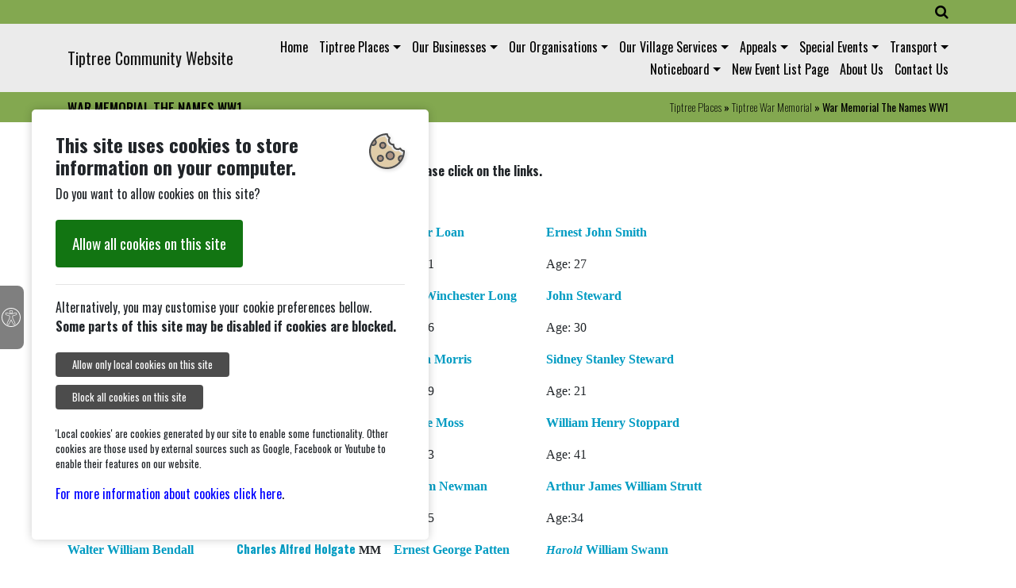

--- FILE ---
content_type: text/html; charset=utf-8
request_url: https://tiptreecommunity.uk/tiptree-places/tiptree-war-memorial/war-memorial-the-names/
body_size: 100604
content:
<!DOCTYPE html>
<html lang="en">

  <head>
    <base href="https://tiptreecommunity.uk/"><!--[if lte IE 6]></base><![endif]-->
    <title>War Memorial The Names WW1 &raquo; Tiptree Community Website</title>
    <meta charset="utf-8">
    <meta name="viewport" content="width=device-width, initial-scale=1, shrink-to-fit=no">
    <meta http-equiv="Content-Type" content="text/html; charset=utf-8">
    <meta name="generator" content="SilverStripe - http://silverstripe.org" />
<meta http-equiv="Content-type" content="text/html; charset=utf-8" />
<meta name="description" content="Downloadable PDF files of information researched from the census and other records of those listed on the War Memorial and others from Tiptree listed on Commonwealth War Graves: Memorial, Names, Research, Tiptree, War, WW1, WW2" />



    <!--[if lt IE 9]>
    <script src="//html5shiv.googlecode.com/svn/trunk/html5.js"></script>
    <![endif]-->
    
    <style type="text/css">

:root{ --os-primary: #83a850; --os-secondary: #83a850; --os-primary-var: black; --os-secondary-var: black;}
.blog-posts-list .posts-pagination .next-page a.n-link, .event-list ul.pagination li.page-item.next a.page-link, .badge.badge-primary{ background-color: #83a850!important;} .blog-posts-list .posts-pagination .previous-page a.p-link, .event-list ul.pagination li.page-item.prev a.page-link, .btn.btn-secondary, .badge.badge-secondary{ background-color: #83a850!important;} .btn.btn-secondary{ border-color: #83a850!important;} div.inf_head_text .left, div.inf_head_text .right a#the_button_button, #calendarwidget .cal-date.hasevents .day-number, .btn.btn-primary, .widget-holder h5.card-header, .blog-posts-list .posts-pagination .next-page a.n-link, .event-list ul.pagination li.page-item.next a.page-link, .blog-posts-list .posts-pagination .next-page a.n-link, .event-list ul.pagination li.page-item.next a.page-link, .badge.badge-primary{ color: black!important;} div.page-title-container .title h1.Page.Title, div.page-title-container .breadcrumbs, .blog-posts-list .posts-pagination .previous-page a.p-link, .event-list ul.pagination li.page-item.prev a.page-link, .blog-posts-list .posts-pagination .previous-page a.p-link, .event-list ul.pagination li.page-item.prev a.page-link, .btn.btn-secondary, .badge.badge-secondary, div.page-title-container .breadcrumbs p.Breadcrumbs a{ color: black!important;} 
</style>
    <link rel="stylesheet" type="text/css" href="/mysite/css/accessibility.css?v2">

    
  <link rel="stylesheet" type="text/css" href="/themes/influence/css/main.min.css?m=1519379622" />
</head>

  <body class="theme-influence " style="position:relative;">
    
    <div id="accessibility">
      <div style="display:none;">
        <ul>
          <li id="fontnormal">Normal Font</li>
          <li id="fontlarge">Large Font</li>
          <li id="fontlarger">Larger Font</li>
          <li id="colornormal">Normal Colour</li>
          <li id="colorblackandyellow">Black & Yellow Colour</li>
        </ul>
      </div>
      <a class="skiplink" href="/tiptree-places/tiptree-war-memorial/war-memorial-the-names/#content_skip">Skip to content</a>
      <div class="acbutton">
        <a href="/tiptree-places/tiptree-war-memorial/war-memorial-the-names/#accessibility_options">
          <span class="text">Accessibility</span>
        </a>
      </div>
      <div id="accessibility_options" style="display:none;">
        <div class="content">
          <ul>
            <li>Text Size:</li>
            <li><a actype="fontsize" acdata="normal" href="/tiptree-places/tiptree-war-memorial/war-memorial-the-names/#fontnormal">Normal</a></li>
            <li><a actype="fontsize" acdata="large" href="/tiptree-places/tiptree-war-memorial/war-memorial-the-names/#fontlarge">Large</a></li>
            <li><a actype="fontsize" acdata="larger" href="/tiptree-places/tiptree-war-memorial/war-memorial-the-names/#fontlarger">Larger</a></li>
          </ul>
          <ul>
            <li>Screen Colours:</li>
            <li><a actype="screencolours" acdata="normal" href="/tiptree-places/tiptree-war-memorial/war-memorial-the-names/#colornormal">Normal</a></li>
            <li><a actype="screencolours" acdata="bandy" href="/tiptree-places/tiptree-war-memorial/war-memorial-the-names/#colorblackandyellow">Black & Yellow</a></li>
          </ul>
        </div>
      </div>
    </div>
    <nav class="navbar fixed-top navbar-expand-lg navbar-light bg-light fixed-top">
  <div class="container">
    
    <div class="logo-holder text-center bg-light">
      
      <a class="navbar-brand" href="/">
        
             Tiptree Community Website
        

      </a>
      
    </div>
    
    <button class="navbar-toggler navbar-toggler-right" type="button" data-toggle="collapse" data-target="#navbarResponsive" aria-controls="navbarResponsive" aria-expanded="false" aria-label="Toggle navigation">
      <span class="navbar-toggler-icon"></span>
    </button>
    <div class="collapse navbar-collapse" id="navbarResponsive">

      <ul class="navbar-nav ml-auto">
          
              <li class="nav-item ">
                  <a
                     
                        class="nav-link" href="/"
                    
                  >Home</a>
                  
              </li>
          
              <li class="nav-item dropdown">
                  <a
                     
                        class="nav-link dropdown-toggle" href="/tiptree-places/" id="Dropdown18" data-hover="dropdown" aria-haspopup="true" aria-expanded="false"  
                    
                  >Tiptree Places</a>
                  
                      <div class="dropdown-menu dropdown-menu-right" aria-labelledby="Dropdown18">
                        
                          <a class="dropdown-item " href="/tiptree-places/tiptree-heath/">Tiptree Heath</a>
                        
                          <a class="dropdown-item " href="/tiptree-places/tiptree-war-memorial/">Tiptree War Memorial</a>
                        
                          <a class="dropdown-item " href="/tiptree-places/tiptree-in-the-80s/">Tiptree In The 80s</a>
                        
                          <a class="dropdown-item " href="/tiptree-places/listed-buildings/">Listed Buildings</a>
                        
                      </div>
                  
              </li>
          
              <li class="nav-item dropdown">
                  <a
                     
                        class="nav-link dropdown-toggle" href="/our-businesses/" id="Dropdown17" data-hover="dropdown" aria-haspopup="true" aria-expanded="false"  
                    
                  >Our Businesses</a>
                  
                      <div class="dropdown-menu dropdown-menu-right" aria-labelledby="Dropdown17">
                        
                          <a class="dropdown-item " href="/our-businesses/arts-and-culture/">Arts, Crafts &amp; Culture</a>
                        
                          <a class="dropdown-item " href="/our-businesses/cafe-pub-restaurant-take-away/">Cafe, Deli, Pub, Restaurant, Take-Away</a>
                        
                          <a class="dropdown-item " href="/our-businesses/car-bike-garage/">Car, Bike, Garage</a>
                        
                          <a class="dropdown-item " href="/our-businesses/charity/">Charity</a>
                        
                          <a class="dropdown-item " href="/our-businesses/child-minding-day-nursery/">Child Minding, Day-Nursery</a>
                        
                          <a class="dropdown-item " href="/our-businesses/cleaning/">Cleaning</a>
                        
                          <a class="dropdown-item " href="/our-businesses/clothes-and-accessories/">Clothes &amp; Accessories</a>
                        
                          <a class="dropdown-item " href="/our-businesses/diy-and-building-supplies/">DIY &amp; Building Supplies</a>
                        
                          <a class="dropdown-item " href="/our-businesses/electrical-gas-and-plumbing-services/">Electrical, Gas &amp; Plumbing Services</a>
                        
                          <a class="dropdown-item " href="/our-businesses/estate-agency-property-and-financial-services/">Estate Agency, Property &amp; Financial Services</a>
                        
                          <a class="dropdown-item " href="/our-businesses/food-and-drink/">Food &amp; Drink</a>
                        
                          <a class="dropdown-item " href="/our-businesses/graphic-design-ict-and-websites/">Graphic Design, ICT and Websites</a>
                        
                          <a class="dropdown-item " href="/our-businesses/garden/">Garden</a>
                        
                          <a class="dropdown-item " href="/our-businesses/health-and-beauty/">Health &amp; Beauty</a>
                        
                          <a class="dropdown-item " href="/our-businesses/legal-services/">Legal Services</a>
                        
                          <a class="dropdown-item " href="/our-businesses/optician-and-hearing/">Optician &amp; Hearing</a>
                        
                          <a class="dropdown-item " href="/our-businesses/painting-decorating-and-building-services/">Painting, Decorating &amp; Building Services</a>
                        
                          <a class="dropdown-item " href="/our-businesses/removals-and-clearance/">Removals and Clearance</a>
                        
                          <a class="dropdown-item " href="/our-businesses/shops/">Shops</a>
                        
                          <a class="dropdown-item " href="/our-businesses/supermarkets/">Supermarkets</a>
                        
                          <a class="dropdown-item " href="/our-businesses/taxi-and-private-hire/">Taxi &amp; Private Hire</a>
                        
                          <a class="dropdown-item " href="/our-businesses/veterinary-and-animals/">Veterinary &amp; Animals</a>
                        
                      </div>
                  
              </li>
          
              <li class="nav-item dropdown">
                  <a
                     
                        class="nav-link dropdown-toggle" href="/our-organisations/" id="Dropdown22" data-hover="dropdown" aria-haspopup="true" aria-expanded="false"  
                    
                  >Our Organisations</a>
                  
                      <div class="dropdown-menu dropdown-menu-right" aria-labelledby="Dropdown22">
                        
                          <a class="dropdown-item " href="/our-organisations/arts-and-culture/">Arts &amp; Culture</a>
                        
                          <a class="dropdown-item " href="/our-organisations/dance-and-stage-school/">Dance &amp; Stage School</a>
                        
                          <a class="dropdown-item " href="/our-organisations/game-and-quiz/">Game and Quiz</a>
                        
                          <a class="dropdown-item " href="/our-organisations/garden-flower-and-produce/">Garden, Flower &amp; Produce</a>
                        
                          <a class="dropdown-item " href="/our-organisations/hall-and-room-hire/">Hall &amp; Room Hire</a>
                        
                          <a class="dropdown-item " href="/our-organisations/italian-twinning/">Italian Twinning</a>
                        
                          <a class="dropdown-item " href="/our-organisations/learning/">Learning</a>
                        
                          <a class="dropdown-item " href="/our-organisations/parents-and-young-children/">Parents &amp; Young Children</a>
                        
                          <a class="dropdown-item " href="/our-organisations/religious-worship/">Religious Worship</a>
                        
                          <a class="dropdown-item " href="/our-organisations/social/">Social</a>
                        
                          <a class="dropdown-item " href="/our-organisations/sport-and-exercise/">Sport &amp; Exercise</a>
                        
                          <a class="dropdown-item " href="/our-organisations/volunteering/">Volunteering</a>
                        
                          <a class="dropdown-item " href="/our-organisations/young-people/">Young People</a>
                        
                      </div>
                  
              </li>
          
              <li class="nav-item dropdown">
                  <a
                     
                        class="nav-link dropdown-toggle" href="/our-village-services/" id="Dropdown23" data-hover="dropdown" aria-haspopup="true" aria-expanded="false"  
                    
                  >Our Village Services</a>
                  
                      <div class="dropdown-menu dropdown-menu-right" aria-labelledby="Dropdown23">
                        
                          <a class="dropdown-item " href="/our-village-services/fire-station/">Fire Station</a>
                        
                          <a class="dropdown-item " href="/our-village-services/police/">Police</a>
                        
                          <a class="dropdown-item " href="/our-village-services/post-office/">Post Office</a>
                        
                          <a class="dropdown-item " href="/our-village-services/schools/">Schools</a>
                        
                          <a class="dropdown-item " href="/our-village-services/tiptree-library/">Tiptree Library</a>
                        
                          <a class="dropdown-item " href="/our-village-services/tiptree-sports-centre/">Tiptree Sports Centre</a>
                        
                      </div>
                  
              </li>
          
              <li class="nav-item dropdown">
                  <a
                     
                        class="nav-link dropdown-toggle" href="/appeals/" id="Dropdown24" data-hover="dropdown" aria-haspopup="true" aria-expanded="false"  
                    
                  >Appeals</a>
                  
                      <div class="dropdown-menu dropdown-menu-right" aria-labelledby="Dropdown24">
                        
                          <a class="dropdown-item " href="/appeals/poppy-appeal/">Poppy Appeal</a>
                        
                      </div>
                  
              </li>
          
              <li class="nav-item dropdown">
                  <a
                     
                        class="nav-link dropdown-toggle" href="/special-events/" id="Dropdown25" data-hover="dropdown" aria-haspopup="true" aria-expanded="false"  
                    
                  >Special Events</a>
                  
                      <div class="dropdown-menu dropdown-menu-right" aria-labelledby="Dropdown25">
                        
                          <a class="dropdown-item " href="/special-events/80th-anniversary-of-ve-day/">80th Anniversary of VE Day</a>
                        
                          <a class="dropdown-item " href="/special-events/remembrance-sunday/">Remembrance Sunday</a>
                        
                      </div>
                  
              </li>
          
              <li class="nav-item dropdown">
                  <a
                     
                        class="nav-link dropdown-toggle" href="/transport/" id="Dropdown26" data-hover="dropdown" aria-haspopup="true" aria-expanded="false"  
                    
                  >Transport</a>
                  
                      <div class="dropdown-menu dropdown-menu-right" aria-labelledby="Dropdown26">
                        
                          <a class="dropdown-item " href="/transport/bus-services/">Bus Services</a>
                        
                          <a class="dropdown-item " href="/transport/train-services/">Train Services</a>
                        
                          <a class="dropdown-item " href="/transport/major-roadworks/">Major Roadworks</a>
                        
                      </div>
                  
              </li>
          
              <li class="nav-item dropdown">
                  <a
                     
                        class="nav-link dropdown-toggle" href="/noticeboard/" id="Dropdown27" data-hover="dropdown" aria-haspopup="true" aria-expanded="false"  
                    
                  >Noticeboard</a>
                  
                      <div class="dropdown-menu dropdown-menu-right" aria-labelledby="Dropdown27">
                        
                          <a class="dropdown-item " href="/noticeboard/news-archive-2017/">News Archive 2017</a>
                        
                          <a class="dropdown-item " href="/noticeboard/news-archive-2016/">News Archive 2016</a>
                        
                      </div>
                  
              </li>
          
              <li class="nav-item ">
                  <a
                     
                        class="nav-link" href="/new-event-list-page/"
                    
                  >New Event List Page</a>
                  
              </li>
          
              <li class="nav-item ">
                  <a
                     
                        class="nav-link" href="/about-us/"
                    
                  >About Us</a>
                  
              </li>
          
              <li class="nav-item ">
                  <a
                     
                        class="nav-link" href="/contact-us/"
                    
                  >Contact Us</a>
                  
              </li>
          
      </ul>
    </div>
  </div>
</nav>

<style type="text/css">
  .dropdown:hover>.dropdown-menu {
    display: block;
  }
  .dropdown.dropped>.dropdown-menu {
    display: block;
  }
  .active:hover>.dropdown-menu {
    display: block;
  }
  .dropdown:hover>.dropdown-menu>.dropdown-submenu:hover>.dropdown-menu {
    display: block;
  }
</style>

<style type="text/css">
  .carousel-height-2 .carousel .carousel-item,
  .carousel-height-2 .carousel-fade,
  .carousel-height-2 .carousel-fade .carousel-inner{
    height:200px;
    min-height: 300px
  }
  .carousel-height-1 .carousel .carousel-item,
  .carousel-height-1 .carousel-fade,
  .carousel-height-1 .carousel-fade .carousel-inner{
    height:300px;
    min-height: 400px
  }
  .carousel-position-1{
    padding-bottom:20px;
    margin-top:-30px;
  }
  @media only screen and (max-width: 767px) {
  .PageMainContent.Sidebar.Left > .main-content-row{
    flex-direction: column-reverse !important;
  }
  }

</style>


	<div class="container-fluid page-title-container" role="banner" aria-label="Page Title">
		<div class="container">
			<div class="row ">
				<div class="col-sm-7 title">
					
					    <h1 class="Page Title">War Memorial The Names WW1</h1>
					
					
				</div>
				<div class="col-sm-5 breadcrumbs">
					
						<p class="Breadcrumbs">

	<a href="/tiptree-places/" class="breadcrumb-1">Tiptree Places</a> &raquo; <a href="/tiptree-places/tiptree-war-memorial/" class="breadcrumb-2">Tiptree War Memorial</a> &raquo; War Memorial The Names WW1

</p>
					
				</div>
			</div>
		</div>
	</div>

<div class="container PageMainContent Page-85 Full" id="PageMainContent" role="main">
  
  	<div class="row main-content-row">
      
  		
  			<div class="col-sm-12" id="content_skip">
          
          
  				<div class="row"><div class="col-md-12 col-sm-12 col-xs-12 column"><div class="ge-content ge-content-type-ckeditor" data-ge-content-type="ckeditor"><p><strong><span style="font-size:medium">Files of research for each name are being loaded on this page. Please click on the links.</span></strong></p>

<p><strong><span style="font-size:medium">World War I</span></strong></p>

<table border="0" cellspacing="0" cellpadding="0"><tbody><tr><td style="background-color:transparent; vertical-align:top">
			<p><span style="font-family:Times New Roman; font-size:medium"><strong><a title="PDF details of Andrew Frederick Ager" href="/assets/WarMemorialNames/AndrewAger.pdf" target="_blank">Andrew Frederick Ager</a> MM  </strong>  </span></p>

			<p><span style="font-family:Times New Roman; font-size:medium">Age: 32</span></p>
			</td>
			<td style="background-color:transparent; vertical-align:top">
			<p><a title="PDF giving details of Frederick Vincent Hall" href="/assets/WarMemorialNames/FrederickVincentHall.pdf" target="_blank"><strong><span style="font-family:Times New Roman; font-size:medium"><span style="font-family:Times New Roman; font-size:medium">Frederick Vincent Hall</span></span></strong></a></p>

			<p><span style="font-family:Times New Roman; font-size:medium"><span style="font-family:Times New Roman; font-size:medium">Age: 20</span></span></p>
			</td>
			<td style="background-color:transparent; vertical-align:top">
			<p><strong><a title="PDF giving details of Arthur Loan" href="/assets/WarMemorialNames/ArthurLoan.pdf" target="_blank"><span style="font-family:Times New Roman; font-size:medium">Arthur Loan</span></a></strong></p>

			<p><span style="font-family:Times New Roman; font-size:medium">Age: 31 </span></p>
			</td>
			<td style="background-color:transparent; vertical-align:top">
			<p><strong><a title="PDF giving details of Ernest John Smith" href="/assets/WarMemorialNames/ErnestJohnSmith.pdf" target="_blank"><span style="font-family:times new roman,times; font-size:medium">Ernest John Smith</span></a></strong></p>

			<p><span style="font-family:times new roman,times; font-size:medium">Age: 27</span></p>
			</td>
		</tr><tr><td style="background-color:transparent; vertical-align:top">
			<p><a title="PDF detail of Richard Ager" href="/assets/WarMemorialNames/RichardAger.pdf" target="_blank"><strong><span style="font-family:Times New Roman; font-size:medium">Richard Ager</span></strong></a></p>

			<p><span style="font-family:times new roman,times; font-size:medium">Age: 25</span></p>
			</td>
			<td style="background-color:transparent; vertical-align:top">
			<p><a title="PDF details of Bertie Harrington" href="/assets/WarMemorialNames/BertieHarrington.pdf" target="_blank"><strong><span style="font-family:Times New Roman; font-size:medium">Bertie Harrington</span></strong></a></p>

			<p><span style="font-family:Times New Roman; font-size:medium">Age: 30</span></p>
			</td>
			<td style="background-color:transparent; vertical-align:top">
			<p><a title="PDF of details John Winchester Long" href="/assets/WarMemorialNames/JohnWinchesterLong.pdf" target="_blank"><strong><span style="font-family:Times New Roman; font-size:medium">John Winchester Long</span></strong></a></p>

			<p><span style="font-family:Times New Roman; font-size:medium">Age: 26</span></p>
			</td>
			<td style="background-color:transparent; vertical-align:top">
			<p><a title="PDF giving details of John Steward" href="/assets/WarMemorialNames/JohnSteward.pdf" target="_blank"><strong><span style="font-family:Times New Roman; font-size:medium"><span style="font-family:Times New Roman; font-size:medium">John Steward</span></span></strong></a></p>

			<p><span style="font-family:times new roman,times; font-size:medium">Age: 30</span></p>
			</td>
		</tr><tr><td style="background-color:transparent; vertical-align:top">
			<p><strong><a title="PDF giving the details of Albert Edward Appleton" href="/assets/WarMemorialNames/AlbertEdwardAppleton.pdf" target="_blank"><span style="font-family:Times New Roman; font-size:medium">Albert Edward Appleton</span></a></strong></p>

			<p><span style="font-family:Times New Roman; font-size:medium">Age: 25</span></p>
			</td>
			<td style="background-color:transparent; vertical-align:top">
			<p><strong><a title="PDF giving the details of Charles Hart" href="/assets/WarMemorialNames/CharlesHart.pdf" target="_blank"><span style="font-family:Times New Roman; font-size:medium">Charles Hart</span></a></strong></p>

			<p><span style="font-family:Times New Roman; font-size:medium">Age: 29 </span></p>
			</td>
			<td style="background-color:transparent; vertical-align:top">
			<p><a title="PDF details of Joseph Morris" href="/assets/WarMemorialNames/JohnSteward.pdf" target="_blank"><strong><span style="font-family:Times New Roman; font-size:medium">Joseph Morris</span></strong></a></p>

			<p><span style="font-family:Times New Roman; font-size:medium">Age: 19</span></p>
			</td>
			<td style="background-color:transparent; vertical-align:top">
			<p><strong><a title="PDF details for Sidney Stanley Steward" href="/assets/WarMemorialNames/SidneyStanleySteward.pdf" target="_blank"><span style="font-family:Times New Roman; font-size:medium"><span style="font-family:Times New Roman; font-size:medium">Sidney Stanley Steward</span></span></a></strong></p>

			<p><span style="font-family:Times New Roman; font-size:medium"><span style="font-family:Times New Roman; font-size:medium">Age: 21</span></span></p>
			</td>
		</tr><tr><td style="background-color:transparent; vertical-align:top">
			<p><a title="PDF giving details of Herbert William Bacon" href="/assets/WarMemorialNames/HerbertWilliamBacon.pdf" target="_blank"><strong><span style="font-family:Times New Roman; font-size:medium">Herbert William Bacon</span></strong></a></p>

			<p><span style="font-family:times new roman,times; font-size:medium">Age: 36</span></p>
			</td>
			<td style="background-color:transparent; vertical-align:top">
			<p><a title="PDF details of Alfred Walter Harvey" href="/assets/WarMemorialNames/AlfredWalterHarvey.pdf" target="_blank"><strong><span style="font-family:Times New Roman; font-size:medium">Alfred Walter Harvey</span></strong></a></p>

			<p><span style="font-family:Times New Roman; font-size:medium">Age: 19</span></p>
			</td>
			<td style="background-color:transparent; vertical-align:top">
			<p><a title="PDF giving details of George Moss" href="/assets/WarMemorialNames/GeorgeMoss.pdf" target="_blank"><strong><span style="font-family:Times New Roman; font-size:medium">George Moss</span></strong></a></p>

			<p><span style="font-family:Times New Roman; font-size:medium">Age: 23</span></p>
			</td>
			<td style="background-color:transparent; vertical-align:top">
			<p><a title="PDF details of William Henry Stoppard" href="/assets/WarMemorialNames/WilliamHenryStoppard.pdf" target="_blank"><strong><span style="font-family:Times New Roman; font-size:medium"><span style="font-family:Times New Roman; font-size:medium">William Henry Stoppard</span></span></strong></a></p>

			<p><span style="font-family:Times New Roman; font-size:medium">Age: 41</span></p>
			</td>
		</tr><tr><td style="background-color:transparent; vertical-align:top">
			<p><a title="PDF details of George William Bell" href="/assets/WarMemorialNames/GeorgeWilliamBell.pdf" target="_blank"><strong><span style="font-family:Times New Roman; font-size:medium">George William Bell</span></strong></a></p>

			<p><span style="font-family:Times New Roman; font-size:medium">Age: 19</span></p>
			</td>
			<td style="background-color:transparent; vertical-align:top">
			<p><a title="PDF giving details of Claude Victor Hellen" href="/assets/WarMemorialNames/ClaudeVictorHellen.pdf" target="_blank"><strong><span style="font-size:medium"><span style="font-family:Times New Roman"><span style="font-family:Times New Roman; font-size:medium">Claude Victor Hellen</span></span></span></strong></a></p>

			<p><span style="font-family:Times New Roman; font-size:medium">Age: 19</span></p>
			</td>
			<td style="background-color:transparent; vertical-align:top">
			<p><strong><a title="PDF giving details of William Newman" href="/assets/WarMemorialNames/WilliamNewman.pdf" target="_blank"><span style="font-family:Times New Roman; font-size:medium">William Newman</span></a></strong></p>

			<p><span style="font-family:Times New Roman; font-size:medium">Age: 25</span></p>
			</td>
			<td style="background-color:transparent; vertical-align:top">
			<p><a title="PDF details for Arthur James William Strutt" href="/assets/WarMemorialNames/ArthurJamesWilliamStrutt.pdf" target="_blank"><strong><span style="font-family:Times New Roman; font-size:medium"><span style="font-family:Times New Roman; font-size:medium">Arthur James William Strutt</span></span></strong></a></p>

			<p><span style="font-family:Times New Roman; font-size:medium"><span style="font-family:Times New Roman; font-size:medium">Age:34</span></span></p>
			</td>
		</tr><tr><td style="background-color:transparent; vertical-align:top">
			<p><a title="PDf giving details of Walter William Bendall" href="/assets/WarMemorialNames/WalterWilliamBendall.pdf" target="_blank"><strong><span style="font-family:Times New Roman; font-size:medium">Walter William Bendall</span></strong></a></p>

			<p><span style="font-family:Times New Roman; font-size:medium">Age: 21/22</span></p>
			</td>
			<td style="background-color:transparent; vertical-align:top">
			<p><span style="font-family:Times New Roman; font-size:medium"><strong><a title="PDF giving details of Charles Alfred Holgate" href="/assets/WarMemorialNames/CharlesAlfredHolgate.pdf" target="_blank">Charles Alfred Holgate</a> MM    </strong></span></p>

			<p><span style="font-family:Times New Roman; font-size:medium">Age: 26</span></p>
			</td>
			<td style="background-color:transparent; vertical-align:top">
			<p><a title="PDF giving details of Ernest George Patten" href="/assets/WarMemorialNames/ErnestGeorgePatten.pdf" target="_blank"><strong><span style="font-family:Times New Roman; font-size:medium">Ernest George Patten</span></strong></a></p>

			<p><span style="font-family:Times New Roman; font-size:medium">Age: 23</span></p>
			</td>
			<td style="background-color:transparent; vertical-align:top">
			<p><strong><a title="PDF giving details of Harold William Swann" href="/assets/WarMemorialNames/HaroldWilliamSwann.pdf" target="_blank"><span style="font-family:Times New Roman; font-size:medium"><em>Harold</em> William Swann</span></a></strong></p>

			<p><span style="font-family:Times New Roman; font-size:medium">Age: 23</span></p>
			</td>
		</tr><tr><td style="background-color:transparent; vertical-align:top">
			<p><a title="PDF details for Maurice Bond" href="/assets/WarMemorialNames/AlfredMauriceBond.pdf" target="_blank"><strong><span style="font-family:Times New Roman; font-size:medium"><em>Alfred</em> Maurice Bond</span></strong></a></p>

			<p><span style="font-family:Times New Roman; font-size:medium">Age: 25</span></p>
			</td>
			<td style="background-color:transparent; vertical-align:top">
			<p><a title="PDF of details Albert Charles Hull" href="/assets/WarMemorialNames/AlbertCharlesHull.pdf" target="_blank"><strong><span style="font-family:Times New Roman; font-size:medium">Albert Charles Hull</span></strong></a></p>

			<p><span style="font-family:Times New Roman; font-size:medium">Age: 22</span></p>
			</td>
			<td style="background-color:transparent; vertical-align:top">
			<p><a title="PDF details of Amos Polley" href="/assets/WarMemorialNames/AmosPolley.pdf" target="_blank"><strong><span style="font-family:Times New Roman; font-size:medium"><span style="font-family:Times New Roman; font-size:medium">Amos Polley</span></span></strong></a></p>

			<p><span style="font-family:Times New Roman; font-size:medium"><span style="font-family:Times New Roman; font-size:medium">Age: 40</span></span></p>
			</td>
			<td style="background-color:transparent; vertical-align:top">
			<p><strong><a title="PDF giving details of Charles Taylor" href="/assets/WarMemorialNames/CharlesTaylor.pdf" target="_blank"><span style="font-family:Times New Roman; font-size:medium">Charles Taylor</span></a></strong></p>

			<p><span style="font-family:times new roman,times; font-size:medium">Age: 22/23</span></p>
			</td>
		</tr><tr><td style="background-color:transparent; vertical-align:top">
			<p><a title="PDF of details George Bonner" href="/assets/WarMemorialNames/GeorgeBonner.pdf" target="_blank"><strong><span style="font-family:Times New Roman; font-size:medium">George William Bonner</span></strong></a></p>

			<p><span style="font-family:Times New Roman; font-size:medium">Age: 22</span></p>
			</td>
			<td style="background-color:transparent; vertical-align:top">
			<p><a title="PDF giving details of Frederick Hull" href="/assets/WarMemorialNames/FrederickPHull.pdf" target="_blank"><strong><span style="font-family:Times New Roman; font-size:medium">Frederick Hull</span></strong></a></p>

			<p><span style="font-family:Times New Roman; font-size:medium">Age: 36/37</span></p>
			</td>
			<td style="background-color:transparent; vertical-align:top">
			<p><span style="font-family:Times New Roman; font-size:medium"><a title="PDF detail of Cecil Harold Rawlingson" href="/assets/WarMemorialNames/CecilHaroldRawlingson.pdf" target="_blank"><strong><span style="font-family:Times New Roman; font-size:medium">Cecil Harold Rawlingson</span></strong></a>  </span></p>

			<p><span style="font-family:Times New Roman; font-size:medium">Age: 29/30</span></p>
			</td>
			<td style="background-color:transparent; vertical-align:top">
			<p><a title="PDF details of Ernest William Taylor" href="/assets/WarMemorialNames/ErnestWilliamTaylor.pdf" target="_blank"><strong><span style="font-family:Times New Roman; font-size:medium"><span style="font-family:Times New Roman; font-size:medium">Ernest William Taylor</span></span></strong></a></p>

			<p><span style="font-family:Times New Roman; font-size:medium"><span style="font-family:Times New Roman; font-size:medium">Age: 26</span></span></p>
			</td>
		</tr><tr><td style="background-color:transparent; vertical-align:top">
			<p><strong><span style="font-size:medium"><span style="font-family:Times New Roman"><span style="font-family:Times New Roman; font-size:medium">Albert Carter</span></span></span></strong></p>
			</td>
			<td style="background-color:transparent; vertical-align:top">
			<p><a title="PDF details of Leonard Charles Hull" href="/assets/WarMemorialNames/LeonardCharlesHull.pdf" target="_blank"><strong><span style="font-family:Times New Roman; font-size:medium">Leonard Charles Hull</span></strong></a></p>
			<span style="font-family:times new roman,times; font-size:medium">Age: 22</span></td>
			<td style="background-color:transparent; vertical-align:top">
			<p><span style="font-family:Times New Roman; font-size:medium"><strong><a title="PDF of details Albert Edward Rawlinson" href="/assets/WarMemorialNames/AlbertEdwardRawlinson.pdf" target="_blank"><strong><span style="font-family:Times New Roman; font-size:medium">Albert Edward Rawlinson</span></strong></a>   </strong></span></p>

			<p><span style="font-family:Times New Roman; font-size:medium">Age: 38-40</span> </p>
			</td>
			<td style="background-color:transparent; vertical-align:top">
			<p><strong><a title="PDF giving details of James Taylor" href="/assets/WarMemorialNames/JamesTaylor.pdf" target="_blank"><span style="font-family:Times New Roman; font-size:medium">James William Taylor</span></a></strong></p>

			<p><span style="font-family:Times New Roman; font-size:medium">Age: 25</span></p>
			</td>
		</tr><tr><td style="background-color:transparent; vertical-align:top">
			<p><a title="PDF detail of Alfred Cottee" href="/assets/WarMemorialNames/AlfredCottee.pdf" target="_blank"><strong><span style="font-family:Times New Roman; font-size:medium">Alfred Cottee</span></strong></a></p>

			<p><span style="font-family:Times New Roman; font-size:medium">Age: 21</span></p>
			</td>
			<td style="background-color:transparent; vertical-align:top">
			<p><strong><a title="PDF giving details of Walter Alfred Hull" href="/assets/WarMemorialNames/WalterAlfredHull.pdf" target="_blank"><span style="font-family:Times New Roman; font-size:medium">Walter Alfred Hull</span></a></strong></p>

			<p><span style="font-family:Times New Roman; font-size:medium">Age: 19</span></p>
			</td>
			<td style="background-color:transparent; vertical-align:top">
			<p><a title="PDF details of Stanley Harold Ruffle" href="/assets/WarMemorialNames/StanleyHaroldRuffle.pdf" target="_blank"><strong><span style="font-family:Times New Roman; font-size:medium">Stanley Harold Ruffle</span></strong></a></p>

			<p><span style="font-family:Times New Roman; font-size:medium">Age: 19</span></p>
			</td>
			<td style="background-color:transparent; vertical-align:top">
			<p><a title="PDF details for Richard Henry Taylor" href="/assets/WarMemorialNames/RichardHenryTaylor.pdf" target="_blank"><span style="font-family:Times New Roman; font-size:medium"><strong><span style="font-family:Times New Roman; font-size:medium">Richard Henry Taylor</span></strong> </span></a></p>

			<p><span style="font-family:Times New Roman; font-size:medium">Age: 19</span></p>
			</td>
		</tr><tr><td style="background-color:transparent; vertical-align:top">
			<p><strong><a title="PDF giving details of George Cottee" href="/assets/WarMemorialNames/GeorgeCottee.pdf" target="_blank"><span style="font-family:Times New Roman; font-size:medium">George Cottee</span></a></strong></p>

			<p><span style="font-family:Times New Roman; font-size:medium">Age: 21</span></p>
			</td>
			<td style="background-color:transparent; vertical-align:top">
			<p><span style="font-family:Times New Roman; font-size:medium"><a title="PDF detail of James Hume" href="/assets/WarMemorialNames/JamesHume.pdf" target="_blank"><strong><span style="font-family:Times New Roman; font-size:medium">James Hume</span></strong></a></span></p>

			<p><span style="font-family:Times New Roman; font-size:medium">Age: 31</span></p>
			</td>
			<td style="background-color:transparent; vertical-align:top">
			<p><strong><span style="font-family:Times New Roman; font-size:medium"><a title="PDF giving details of Alfred Sach" href="/assets/WarMemorialNames/AlfredSach.pdf" target="_blank"><strong><span style="font-family:Times New Roman; font-size:medium">Alfred Sach</span></strong></a></span></strong></p>

			<p><span style="font-family:Times New Roman; font-size:medium">Age: 27</span></p>
			</td>
			<td style="background-color:transparent; vertical-align:top">
			<p><strong><a title="PDF giving the details of Erskine Thorn" href="/assets/WarMemorialNames/CharlesErskineThorn.pdf" target="_blank"><span style="font-family:Times New Roman; font-size:medium"><em>Charles</em> Erskine Thorn</span></a></strong></p>

			<p><span style="font-family:Times New Roman; font-size:medium">Age: 22</span></p>
			</td>
		</tr><tr><td style="background-color:transparent; vertical-align:top">
			<p><strong><span style="font-size:medium"><span style="font-family:Times New Roman">Arthur Charles Edwards</span></span></strong></p>
			</td>
			<td style="background-color:transparent; vertical-align:top">
			<p><strong><a title="PDF giving detils of Walter Ketley" href="/assets/WarMemorialNames/WalterKetley.pdf" target="_blank"><span style="font-family:Times New Roman; font-size:medium">Walter Ketley</span></a></strong></p>

			<p><span style="font-family:Times New Roman; font-size:medium">Age: 35 </span></p>
			</td>
			<td style="background-color:transparent; vertical-align:top">
			<p><a title="PDF details of George Sach" href="/assets/WarMemorialNames/GeorgeSach.pdf" target="_blank"><strong><span style="font-family:Times New Roman; font-size:medium">George Sach</span></strong></a></p>

			<p><span style="font-family:Times New Roman; font-size:medium">Age: 19</span></p>
			</td>
			<td style="background-color:transparent; vertical-align:top">
			<p><a title="PDF giving details of Herbert Henry Wager" href="/assets/WarMemorialNames/HerbertHenryWager.pdf" target="_blank"><strong><span style="font-family:Times New Roman; font-size:medium"><span style="font-family:Times New Roman; font-size:medium">Herbert Henry Wager</span></span></strong></a></p>

			<p><span style="font-family:Times New Roman; font-size:medium"> </span></p>
			</td>
		</tr><tr><td style="background-color:transparent; vertical-align:top">
			<p><a title="PDF details of Richard Thomas Frost" href="/assets/WarMemorialNames/RichardThomasFrost.pdf" target="_blank"><strong><span style="font-size:medium"><span style="font-family:Times New Roman"><span style="font-family:Times New Roman; font-size:medium">Richard Thomas Frost</span></span></span></strong></a></p>

			<p><span style="font-size:medium"><span style="font-family:Times New Roman"><span style="font-family:Times New Roman; font-size:medium"><span style="font-size:medium"><span style="font-family:Times New Roman">Age: 39</span><em><span style="font-family:Times New Roman"> Mentioned in Despatches</span></em></span></span></span></span></p>
			</td>
			<td style="background-color:transparent; vertical-align:top">
			<p><a title="PDF giving details of Harry Knight" href="/assets/WarMemorialNames/HarryKnight.pdf" target="_blank"><strong><span style="font-family:Times New Roman; font-size:medium">Henry John Knight (Harry)</span></strong></a></p>

			<p><span style="font-family:times new roman,times; font-size:medium">Age: 23</span></p>
			</td>
			<td style="background-color:transparent; vertical-align:top">
			<p><a title="PDF of details Percy Scott" href="/assets/WarMemorialNames/PercyScott.pdf" target="_blank"><strong><span style="font-family:Times New Roman; font-size:medium">Percy Scott</span></strong></a></p>

			<p><span style="font-size:medium"><span style="font-family:times new roman,times">Age: 26</span></span></p>
			</td>
			<td style="background-color:transparent; vertical-align:top">
			<p><a title="PDF detail of William James Waller" href="/assets/WarMemorialNames/WilliamJamesWaller.pdf" target="_blank"><strong><span style="font-family:Times New Roman; font-size:medium"><span style="font-family:Times New Roman; font-size:medium">William James Waller</span></span></strong></a></p>

			<p><span style="font-family:times new roman,times; font-size:medium">Age: 45/6</span> </p>
			</td>
		</tr><tr><td style="background-color:transparent; vertical-align:top">
			<p><a title="PDF of details Herbert Gomer" href="/assets/WarMemorialNames/HerbertGomer.pdf" target="_blank"><strong><span style="font-size:medium"><span style="font-family:Times New Roman; font-size:medium">Herbert William Gomer</span></span></strong></a></p>

			<p><span style="font-family:Times New Roman; font-size:medium">Age: 19</span></p>
			</td>
			<td style="background-color:transparent; vertical-align:top">
			<p><a title="PDF of details Joseph Lester" href="/assets/WarMemorialNames/JosephLester.pdf" target="_blank"><strong><span style="font-family:times new roman,times; font-size:medium">Joseph Lester</span></strong></a></p>

			<p><span style="font-family:Times New Roman; font-size:medium">Age: 33</span></p>
			</td>
			<td style="background-color:transparent; vertical-align:top">
			<p><a title="PDF of details Henry Arthur Shave" href="/assets/WarMemorialNames/HenryArthurShave.pdf" target="_blank"><strong><span style="font-family:Times New Roman; font-size:medium"><span style="font-family:Times New Roman; font-size:medium">Henry Arthur Shave</span></span></strong></a></p>

			<p><span style="font-family:Times New Roman; font-size:medium"><span style="font-family:Times New Roman; font-size:medium">Age: 24</span></span></p>
			</td>
			<td style="background-color:transparent; vertical-align:top">
			<p><a title="PDF giving details of Henry Blamires Wilcock" href="/assets/WarMemorialNames/HenryBlamiresWilcock.pdf" target="_blank"><strong><span style="font-family:Times New Roman; font-size:medium"><span style="font-family:Times New Roman; font-size:medium">Henry Blamires Wilcock</span></span></strong></a></p>

			<p><span style="font-family:times new roman,times; font-size:medium">Age: 20</span></p>
			</td>
		</tr><tr><td style="background-color:transparent; vertical-align:top">
			<p><span style="font-family:Times New Roman; font-size:medium"> </span></p>
			</td>
			<td style="background-color:transparent; vertical-align:top">
			<p><strong><a title="PDF giving details of William Wood Lewis" href="/assets/WarMemorialNames/WilliamWoodLewis.pdf" target="_blank"><span style="font-family:Times New Roman; font-size:medium">William Wood Lewis</span></a></strong></p>

			<p><span style="font-family:Times New Roman; font-size:medium">Age: 24</span></p>
			</td>
			<td style="background-color:transparent; vertical-align:top">
			<p><strong><a title="PDF file giving details of Gilbert Henry Shawyer" href="/assets/WarMemorialNames/GilbertHenryShawyer.pdf" target="_blank"><span style="font-family:Times New Roman; font-size:medium">Gilbert Henry Shawyer</span></a></strong></p>

			<p><span style="font-family:Times New Roman; font-size:medium">Age: 19</span></p>
			</td>
			<td style="background-color:transparent; vertical-align:top">
			<p><strong><span style="font-family:Times New Roman; font-size:medium"><a title="PDF details for Fred Wright" href="/assets/WarMemorialNames/FredWright.pdf" target="_blank"><span style="font-family:Times New Roman; font-size:medium">Fred Wright</span></a> </span></strong></p>

			<p><span style="font-family:Times New Roman; font-size:medium">Age: 26</span></p>
			</td>
		</tr></tbody></table><p> </p>

<p> </p>
</div></div></div>
          
 			    

          
  			</div>
  		
  	</div>
</div>

<footer class="py-5 site-footer bg-light footer-light">
  <div class="container">
    <div class="footer-copyright">
      
        <p>Copyright &copy; 2026,  Tiptree Community Website </p>
      
      
    </div>
    <div class="footer-links">
      
        
            <a href="https://www.onesuffolk.net" class="footer-link-single first-linklast-link">onesuffolk</a>
        
    
    </div>
  </div>
  
</footer>



    		<div id="cookie_warning_window">
			<div class="content">
				
		<svg  width="45px" version="1.1" class="cookie-icon" xmlns="http://www.w3.org/2000/svg" xmlns:xlink="http://www.w3.org/1999/xlink" 
	 viewBox="0 0 416.991 416.991" xml:space="preserve">
<g>
	<g>
		<path style="fill:#D4B783;" d="M344.649,204.32c-7.807,3.62-16.314,5.501-25.067,5.503c-10.392,0.001-20.665-2.759-29.711-7.982
			c-16.886-9.749-27.772-27.175-29.52-46.218c-19.143-1.749-36.518-12.726-46.216-29.523c-9.747-16.882-10.465-37.41-2.462-54.773
			c-12.251-8.607-20.792-21.491-23.926-36.143c-41.698,1.338-79.982,16.399-110.502,40.79c7.997,7.752,12.731,18.522,12.731,30.139
			c0,14.868-7.772,27.946-19.461,35.412c-6.518,4.163-14.248,6.588-22.539,6.588c-5.841,0-11.538-1.211-16.78-3.498
			c-0.026,0.027-0.052,0.053-0.078,0.08c-1.962,5.439-3.673,10.997-5.136,16.655C22.086,176.423,20,192.219,20,208.496
			c0,103.937,84.559,188.496,188.495,188.496c41.112,0,79.18-13.243,110.192-35.67c0.654-0.587,1.493-1.204,2.467-1.842
			c11.615-8.688,22.217-18.658,31.549-29.74c-10.812-7.738-17.66-20.402-17.66-34.193c0-9.15,2.95-17.619,7.937-24.526
			c7.339-10.164,19.105-16.916,32.449-17.425c0.523-0.029,1.057-0.049,1.615-0.049c0.404,0,0.807,0.014,1.21,0.026
			c1.405-8.275,2.272-16.73,2.548-25.333C366.147,225.109,353.26,216.57,344.649,204.32z M132.435,334.871
			c-13.093,0-24.803-6.025-32.512-15.445c-6.215-7.325-9.976-16.795-9.976-27.131c0-23.159,18.841-42,42-42
			c13.093,0,24.804,6.025,32.512,15.445c6.215,7.325,9.976,16.795,9.976,27.131C174.435,316.03,155.595,334.871,132.435,334.871z
			 M160.194,183.688c-13.093,0-24.803-6.025-32.512-15.445c-6.215-7.325-9.976-16.795-9.976-27.131c0-23.159,18.841-42,42-42
			c13.093,0,24.803,6.025,32.512,15.445c6.215,7.325,9.976,16.795,9.976,27.131C202.194,164.846,183.354,183.688,160.194,183.688z
			 M246.963,314.835c-16.814,0-31.855-7.727-41.767-19.815c-7.929-9.401-12.721-21.53-12.721-34.762c0-29.776,24.225-54,54-54
			c16.814,0,31.855,7.727,41.767,19.815c7.929,9.401,12.721,21.53,12.721,34.762C300.963,290.611,276.738,314.835,246.963,314.835z"
			/>
		<path style="fill:#89634A;" d="M159.706,163.111c12.131,0,22-9.869,22-22c0-12.131-9.869-22-22-22c-12.131,0-22,9.869-22,22
			C137.706,153.242,147.576,163.111,159.706,163.111z"/>
		<path style="fill:#89634A;" d="M131.948,314.295c12.131,0,22-9.869,22-22c0-12.131-9.869-22-22-22c-12.131,0-22,9.869-22,22
			C109.948,304.426,119.817,314.295,131.948,314.295z"/>
		<path style="fill:#89634A;" d="M69.977,106.111c0-6.503-2.838-12.494-7.563-16.596c-9.154,11.218-17.041,23.505-23.448,36.643
			c2.809,1.265,5.866,1.954,9.011,1.954C60.108,128.111,69.977,118.242,69.977,106.111z"/>
		<path style="fill:#89634A;" d="M355.043,295.546c0,7.423,3.79,14.218,9.724,18.234c8.124-12.02,14.894-25.024,20.101-38.79
			c-2.469-0.943-5.101-1.444-7.825-1.444C364.913,273.546,355.043,283.415,355.043,295.546z"/>
		<path style="fill:#89634A;" d="M246.475,294.259c18.748,0,34-15.253,34-34c0-18.748-15.252-34-34-34c-18.748,0-34,15.252-34,34
			C212.475,279.006,227.727,294.259,246.475,294.259z"/>
	</g>
	<g>
		<path style="fill:#89634A;" d="M192.218,114.556c5.926,7.242,9.488,16.489,9.488,26.555c0,23.159-18.841,42-42,42
			c-12.822,0-24.314-5.782-32.024-14.869c7.708,9.42,19.419,15.445,32.512,15.445c23.159,0,42-18.841,42-42
			C202.194,131.351,198.434,121.881,192.218,114.556z"/>
		<path style="fill:#89634A;" d="M173.948,292.295c0,23.159-18.841,42-42,42c-12.822,0-24.314-5.782-32.024-14.869
			c7.709,9.42,19.419,15.445,32.512,15.445c23.159,0,42-18.841,42-42c0-10.337-3.761-19.806-9.976-27.131
			C170.385,272.982,173.948,282.229,173.948,292.295z"/>
		<path style="fill:#89634A;" d="M300.475,260.259c0,29.776-24.225,54-54,54c-16.543,0-31.365-7.485-41.279-19.238
			c9.911,12.087,24.952,19.815,41.767,19.815c29.775,0,54-24.224,54-54c0-13.232-4.792-25.361-12.721-34.762
			C295.882,235.391,300.475,247.297,300.475,260.259z"/>
		<path d="M159.706,183.111c23.159,0,42-18.841,42-42c0-10.066-3.562-19.313-9.488-26.555c-7.708-9.42-19.418-15.445-32.512-15.445
			c-23.159,0-42,18.841-42,42c0,10.337,3.761,19.806,9.976,27.131C135.393,177.329,146.884,183.111,159.706,183.111z
			 M159.706,119.111c12.131,0,22,9.869,22,22c0,12.131-9.869,22-22,22c-12.131,0-22-9.869-22-22
			C137.706,128.98,147.576,119.111,159.706,119.111z"/>
		<path d="M131.948,334.295c23.159,0,42-18.841,42-42c0-10.066-3.562-19.313-9.488-26.555c-7.708-9.42-19.419-15.445-32.512-15.445
			c-23.159,0-42,18.841-42,42c0,10.337,3.761,19.806,9.976,27.131C107.634,328.513,119.125,334.295,131.948,334.295z
			 M131.948,270.295c12.131,0,22,9.869,22,22c0,12.131-9.869,22-22,22c-12.131,0-22-9.869-22-22
			C109.948,280.164,119.817,270.295,131.948,270.295z"/>
		<path d="M416.97,206.596l-0.013-0.831c-0.064-5.279-4.222-9.598-9.494-9.864c-14.875-0.751-28.007-9.639-34.27-23.193
			c-1.245-2.694-3.623-4.696-6.489-5.465c-2.867-0.769-5.927-0.224-8.353,1.487c-6.706,4.73-14.927,7.335-23.146,7.336
			c-6.964,0-13.857-1.854-19.935-5.363c-13.458-7.77-21.242-22.803-19.83-38.299c0.269-2.956-0.789-5.879-2.888-7.977
			c-2.1-2.1-5.033-3.154-7.977-2.889c-1.195,0.109-2.411,0.164-3.614,0.164c-14.272,0-27.562-7.662-34.683-19.996
			c-7.77-13.458-6.994-30.369,1.976-43.084c1.711-2.425,2.257-5.485,1.488-8.352c-0.768-2.867-2.77-5.245-5.464-6.49
			c-13.548-6.262-22.434-19.387-23.189-34.254c-0.268-5.269-4.583-9.424-9.858-9.492l-0.816-0.013C209.777,0.01,209.137,0,208.496,0
			C93.531,0,0.001,93.531,0.001,208.496s93.53,208.496,208.495,208.496s208.495-93.531,208.495-208.496
			C416.991,207.861,416.981,207.229,416.97,206.596z M62.414,89.515c4.725,4.102,7.563,10.093,7.563,16.596c0,12.131-9.869,22-22,22
			c-3.145,0-6.202-0.689-9.011-1.954C45.373,113.02,53.26,100.733,62.414,89.515z M364.768,313.781
			c-5.935-4.016-9.724-10.811-9.724-18.234c0-12.131,9.869-22,22-22c2.725,0,5.356,0.501,7.825,1.444
			C379.662,288.757,372.892,301.761,364.768,313.781z M390.948,255.926c-4.067-1.428-8.354-2.227-12.695-2.354
			c-0.403-0.012-0.806-0.026-1.21-0.026c-0.542,0-1.077,0.029-1.615,0.049c-13.344,0.509-25.11,7.26-32.449,17.425
			c-4.987,6.906-7.937,15.376-7.937,24.526c0,13.791,6.848,26.454,17.66,34.193c-9.332,11.082-19.935,21.052-31.549,29.74
			c-0.822,0.615-1.635,1.24-2.467,1.842c-31.012,22.428-69.08,35.67-110.192,35.67C104.559,396.991,20,312.433,20,208.496
			c0-16.276,2.085-32.073,5.983-47.148c1.463-5.657,3.174-11.215,5.136-16.655c0.012-0.032,0.022-0.065,0.034-0.098
			c0.014,0.006,0.029,0.011,0.044,0.018c5.242,2.287,10.938,3.498,16.78,3.498c8.291,0,16.021-2.425,22.539-6.588
			c11.688-7.466,19.461-20.544,19.461-35.412c0-11.617-4.733-22.387-12.731-30.139c-0.451-0.437-0.906-0.869-1.377-1.286
			c32.732-32.446,77.26-53.009,126.502-54.589c3.157,14.763,11.764,27.746,24.107,36.418c-8.064,17.495-7.341,38.179,2.48,55.19
			c9.771,16.925,27.278,27.985,46.567,29.748c1.761,19.188,12.729,36.747,29.744,46.57c9.114,5.262,19.466,8.043,29.936,8.042
			c8.82-0.001,17.392-1.897,25.258-5.544c8.676,12.343,21.661,20.947,36.427,24.102C396.436,228.84,394.398,242.665,390.948,255.926
			z"/>
		<path d="M246.475,314.259c29.775,0,54-24.224,54-54c0-12.961-4.593-24.868-12.233-34.185
			c-9.911-12.087-24.952-19.815-41.767-19.815c-29.775,0-54,24.224-54,54c0,13.232,4.792,25.361,12.721,34.762
			C215.11,306.774,229.932,314.259,246.475,314.259z M246.475,226.259c18.748,0,34,15.252,34,34c0,18.747-15.252,34-34,34
			c-18.748,0-34-15.253-34-34C212.475,241.511,227.727,226.259,246.475,226.259z"/>
	</g>
</g>
</svg>
<h2>This site uses cookies to store information on your computer.</h2>
		<p>Do you want to allow cookies on this site?</p>
		<a class="btn large green" href="https://tiptreecommunity.uk/tiptree-places/tiptree-war-memorial/war-memorial-the-names/?accept_cookies_local=1&accept_cookies_external=1&otk=[base64]">Allow all cookies on this site</a>
		<hr>
		<p>Alternatively, you may customise your cookie preferences bellow. <br><strong>Some parts of this site may be disabled if cookies are blocked.</strong></p>
		<p><a class="btn small" href="https://tiptreecommunity.uk/tiptree-places/tiptree-war-memorial/war-memorial-the-names/?accept_cookies_local=1&accept_cookies_external=0&otk=[base64]">Allow only local cookies on this site</a><br>
		<a class="btn small" href="https://tiptreecommunity.uk/tiptree-places/tiptree-war-memorial/war-memorial-the-names/?accept_cookies_local=0&accept_cookies_external=0&otk=[base64]">Block all cookies on this site</a></p>
		<p class="small">'Local cookies' are cookies generated by our site to enable some functionality. Other cookies are those used by external sources such as Google, Facebook or Youtube to enable their features on our website. </p><p><a target="_blank" href="https://www.onesuffolk.net/cookie-policy">For more information about cookies click here</a>.</p>

					</div>
		</div>
		
				<script type="text/javascript">//<![CDATA[
!function(t,e){"use strict";"object"==typeof module&&"object"==typeof module.exports?module.exports=t.document?e(t,!0):function(t){if(t.document)return e(t);throw new Error("jQuery requires a window with a document")}:e(t)}("undefined"!=typeof window?window:this,function(w,W){"use strict";function y(t){return"function"==typeof t&&"number"!=typeof t.nodeType}function m(t){return null!=t&&t===t.window}var t=[],x=w.document,j=Object.getPrototypeOf,a=t.slice,H=t.concat,F=t.push,z=t.indexOf,R={},B=R.toString,$=R.hasOwnProperty,q=$.toString,Y=q.call(Object),g={},U={type:!0,src:!0,noModule:!0};function V(t,e,n){var i,o=(e=e||x).createElement("script");if(o.text=t,n)for(i in U)n[i]&&(o[i]=n[i]);e.head.appendChild(o).parentNode.removeChild(o)}function p(t){return null==t?t+"":"object"==typeof t||"function"==typeof t?R[B.call(t)]||"object":typeof t}var T=function(t,e){return new T.fn.init(t,e)},J=/^[\s\uFEFF\xA0]+|[\s\uFEFF\xA0]+$/g;function Q(t){var e=!!t&&"length"in t&&t.length,n=p(t);return!y(t)&&!m(t)&&("array"===n||0===e||"number"==typeof e&&0<e&&e-1 in t)}T.fn=T.prototype={jquery:"3.3.1",constructor:T,length:0,toArray:function(){return a.call(this)},get:function(t){return null==t?a.call(this):t<0?this[t+this.length]:this[t]},pushStack:function(t){t=T.merge(this.constructor(),t);return t.prevObject=this,t},each:function(t){return T.each(this,t)},map:function(n){return this.pushStack(T.map(this,function(t,e){return n.call(t,e,t)}))},slice:function(){return this.pushStack(a.apply(this,arguments))},first:function(){return this.eq(0)},last:function(){return this.eq(-1)},eq:function(t){var e=this.length,t=+t+(t<0?e:0);return this.pushStack(0<=t&&t<e?[this[t]]:[])},end:function(){return this.prevObject||this.constructor()},push:F,sort:t.sort,splice:t.splice},T.extend=T.fn.extend=function(){var t,e,n,i,o,r=arguments[0]||{},s=1,a=arguments.length,l=!1;for("boolean"==typeof r&&(l=r,r=arguments[s]||{},s++),"object"==typeof r||y(r)||(r={}),s===a&&(r=this,s--);s<a;s++)if(null!=(t=arguments[s]))for(e in t)o=r[e],r!==(n=t[e])&&(l&&n&&(T.isPlainObject(n)||(i=Array.isArray(n)))?(o=i?(i=!1,o&&Array.isArray(o)?o:[]):o&&T.isPlainObject(o)?o:{},r[e]=T.extend(l,o,n)):void 0!==n&&(r[e]=n));return r},T.extend({expando:"jQuery"+("3.3.1"+Math.random()).replace(/\D/g,""),isReady:!0,error:function(t){throw new Error(t)},noop:function(){},isPlainObject:function(t){return!(!t||"[object Object]"!==B.call(t)||(t=j(t))&&("function"!=typeof(t=$.call(t,"constructor")&&t.constructor)||q.call(t)!==Y))},isEmptyObject:function(t){for(var e in t)return!1;return!0},globalEval:function(t){V(t)},each:function(t,e){var n,i=0;if(Q(t))for(n=t.length;i<n&&!1!==e.call(t[i],i,t[i]);i++);else for(i in t)if(!1===e.call(t[i],i,t[i]))break;return t},trim:function(t){return null==t?"":(t+"").replace(J,"")},makeArray:function(t,e){e=e||[];return null!=t&&(Q(Object(t))?T.merge(e,"string"==typeof t?[t]:t):F.call(e,t)),e},inArray:function(t,e,n){return null==e?-1:z.call(e,t,n)},merge:function(t,e){for(var n=+e.length,i=0,o=t.length;i<n;i++)t[o++]=e[i];return t.length=o,t},grep:function(t,e,n){for(var i=[],o=0,r=t.length,s=!n;o<r;o++)!e(t[o],o)!=s&&i.push(t[o]);return i},map:function(t,e,n){var i,o,r=0,s=[];if(Q(t))for(i=t.length;r<i;r++)null!=(o=e(t[r],r,n))&&s.push(o);else for(r in t)null!=(o=e(t[r],r,n))&&s.push(o);return H.apply([],s)},guid:1,support:g}),"function"==typeof Symbol&&(T.fn[Symbol.iterator]=t[Symbol.iterator]),T.each("Boolean Number String Function Array Date RegExp Object Error Symbol".split(" "),function(t,e){R["[object "+e+"]"]=e.toLowerCase()});function i(t,e,n){for(var i=[],o=void 0!==n;(t=t[e])&&9!==t.nodeType;)if(1===t.nodeType){if(o&&T(t).is(n))break;i.push(t)}return i}function K(t,e){for(var n=[];t;t=t.nextSibling)1===t.nodeType&&t!==e&&n.push(t);return n}var t=function(n){function d(t,e,n){var i="0x"+e-65536;return i!=i||n?e:i<0?String.fromCharCode(65536+i):String.fromCharCode(i>>10|55296,1023&i|56320)}function W(t,e){return e?"\0"===t?"�":t.slice(0,-1)+"\\"+t.charCodeAt(t.length-1).toString(16)+" ":"\\"+t}function j(){x()}var t,f,b,r,H,p,F,z,w,l,h,x,T,i,k,m,o,s,g,C="sizzle"+ +new Date,v=n.document,E=0,R=0,B=ut(),$=ut(),y=ut(),q=function(t,e){return t===e&&(h=!0),0},Y={}.hasOwnProperty,e=[],U=e.pop,V=e.push,S=e.push,J=e.slice,_=function(t,e){for(var n=0,i=t.length;n<i;n++)if(t[n]===e)return n;return-1},Q="checked|selected|async|autofocus|autoplay|controls|defer|disabled|hidden|ismap|loop|multiple|open|readonly|required|scoped",a="[\\x20\\t\\r\\n\\f]",u="(?:\\\\.|[\\w-]|[^\0-\\xa0])+",K="\\["+a+"*("+u+")(?:"+a+"*([*^$|!~]?=)"+a+"*(?:'((?:\\\\.|[^\\\\'])*)'|\"((?:\\\\.|[^\\\\\"])*)\"|("+u+"))|)"+a+"*\\]",X=":("+u+")(?:\\((('((?:\\\\.|[^\\\\'])*)'|\"((?:\\\\.|[^\\\\\"])*)\")|((?:\\\\.|[^\\\\()[\\]]|"+K+")*)|.*)\\)|)",G=new RegExp(a+"+","g"),D=new RegExp("^"+a+"+|((?:^|[^\\\\])(?:\\\\.)*)"+a+"+$","g"),Z=new RegExp("^"+a+"*,"+a+"*"),tt=new RegExp("^"+a+"*([>+~]|"+a+")"+a+"*"),et=new RegExp("="+a+"*([^\\]'\"]*?)"+a+"*\\]","g"),nt=new RegExp(X),it=new RegExp("^"+u+"$"),c={ID:new RegExp("^#("+u+")"),CLASS:new RegExp("^\\.("+u+")"),TAG:new RegExp("^("+u+"|[*])"),ATTR:new RegExp("^"+K),PSEUDO:new RegExp("^"+X),CHILD:new RegExp("^:(only|first|last|nth|nth-last)-(child|of-type)(?:\\("+a+"*(even|odd|(([+-]|)(\\d*)n|)"+a+"*(?:([+-]|)"+a+"*(\\d+)|))"+a+"*\\)|)","i"),bool:new RegExp("^(?:"+Q+")$","i"),needsContext:new RegExp("^"+a+"*[>+~]|:(even|odd|eq|gt|lt|nth|first|last)(?:\\("+a+"*((?:-\\d)?\\d*)"+a+"*\\)|)(?=[^-]|$)","i")},ot=/^(?:input|select|textarea|button)$/i,rt=/^h\d$/i,O=/^[^{]+\{\s*\[native \w/,st=/^(?:#([\w-]+)|(\w+)|\.([\w-]+))$/,at=/[+~]/,A=new RegExp("\\\\([\\da-f]{1,6}"+a+"?|("+a+")|.)","ig"),lt=/([\0-\x1f\x7f]|^-?\d)|^-$|[^\0-\x1f\x7f-\uFFFF\w-]/g,ht=gt(function(t){return!0===t.disabled&&("form"in t||"label"in t)},{dir:"parentNode",next:"legend"});try{S.apply(e=J.call(v.childNodes),v.childNodes),e[v.childNodes.length].nodeType}catch(n){S={apply:e.length?function(t,e){V.apply(t,J.call(e))}:function(t,e){for(var n=t.length,i=0;t[n++]=e[i++];);t.length=n-1}}}function I(t,e,n,i){var o,r,s,a,l,h,u,d=e&&e.ownerDocument,c=e?e.nodeType:9;if(n=n||[],"string"!=typeof t||!t||1!==c&&9!==c&&11!==c)return n;if(!i&&((e?e.ownerDocument||e:v)!==T&&x(e),e=e||T,k)){if(11!==c&&(l=st.exec(t)))if(o=l[1]){if(9===c){if(!(s=e.getElementById(o)))return n;if(s.id===o)return n.push(s),n}else if(d&&(s=d.getElementById(o))&&g(e,s)&&s.id===o)return n.push(s),n}else{if(l[2])return S.apply(n,e.getElementsByTagName(t)),n;if((o=l[3])&&f.getElementsByClassName&&e.getElementsByClassName)return S.apply(n,e.getElementsByClassName(o)),n}if(f.qsa&&!y[t+" "]&&(!m||!m.test(t))){if(1!==c)d=e,u=t;else if("object"!==e.nodeName.toLowerCase()){for((a=e.getAttribute("id"))?a=a.replace(lt,W):e.setAttribute("id",a=C),r=(h=p(t)).length;r--;)h[r]="#"+a+" "+P(h[r]);u=h.join(","),d=at.test(t)&&pt(e.parentNode)||e}if(u)try{return S.apply(n,d.querySelectorAll(u)),n}catch(t){}finally{a===C&&e.removeAttribute("id")}}}return z(t.replace(D,"$1"),e,n,i)}function ut(){var n=[];function i(t,e){return n.push(t+" ")>b.cacheLength&&delete i[n.shift()],i[t+" "]=e}return i}function M(t){return t[C]=!0,t}function N(t){var e=T.createElement("fieldset");try{return!!t(e)}catch(t){return!1}finally{e.parentNode&&e.parentNode.removeChild(e)}}function dt(t,e){for(var n=t.split("|"),i=n.length;i--;)b.attrHandle[n[i]]=e}function ct(t,e){var n=e&&t,i=n&&1===t.nodeType&&1===e.nodeType&&t.sourceIndex-e.sourceIndex;if(i)return i;if(n)for(;n=n.nextSibling;)if(n===e)return-1;return t?1:-1}function ft(e){return function(t){return"form"in t?t.parentNode&&!1===t.disabled?"label"in t?"label"in t.parentNode?t.parentNode.disabled===e:t.disabled===e:t.isDisabled===e||t.isDisabled!==!e&&ht(t)===e:t.disabled===e:"label"in t&&t.disabled===e}}function L(s){return M(function(r){return r=+r,M(function(t,e){for(var n,i=s([],t.length,r),o=i.length;o--;)t[n=i[o]]&&(t[n]=!(e[n]=t[n]))})})}function pt(t){return t&&void 0!==t.getElementsByTagName&&t}for(t in f=I.support={},H=I.isXML=function(t){t=t&&(t.ownerDocument||t).documentElement;return!!t&&"HTML"!==t.nodeName},x=I.setDocument=function(t){var t=t?t.ownerDocument||t:v;return t!==T&&9===t.nodeType&&t.documentElement&&(i=(T=t).documentElement,k=!H(T),v!==T&&(t=T.defaultView)&&t.top!==t&&(t.addEventListener?t.addEventListener("unload",j,!1):t.attachEvent&&t.attachEvent("onunload",j)),f.attributes=N(function(t){return t.className="i",!t.getAttribute("className")}),f.getElementsByTagName=N(function(t){return t.appendChild(T.createComment("")),!t.getElementsByTagName("*").length}),f.getElementsByClassName=O.test(T.getElementsByClassName),f.getById=N(function(t){return i.appendChild(t).id=C,!T.getElementsByName||!T.getElementsByName(C).length}),f.getById?(b.filter.ID=function(t){var e=t.replace(A,d);return function(t){return t.getAttribute("id")===e}},b.find.ID=function(t,e){if(void 0!==e.getElementById&&k)return(e=e.getElementById(t))?[e]:[]}):(b.filter.ID=function(t){var e=t.replace(A,d);return function(t){t=void 0!==t.getAttributeNode&&t.getAttributeNode("id");return t&&t.value===e}},b.find.ID=function(t,e){if(void 0!==e.getElementById&&k){var n,i,o,r=e.getElementById(t);if(r){if((n=r.getAttributeNode("id"))&&n.value===t)return[r];for(o=e.getElementsByName(t),i=0;r=o[i++];)if((n=r.getAttributeNode("id"))&&n.value===t)return[r]}return[]}}),b.find.TAG=f.getElementsByTagName?function(t,e){return void 0!==e.getElementsByTagName?e.getElementsByTagName(t):f.qsa?e.querySelectorAll(t):void 0}:function(t,e){var n,i=[],o=0,r=e.getElementsByTagName(t);if("*"!==t)return r;for(;n=r[o++];)1===n.nodeType&&i.push(n);return i},b.find.CLASS=f.getElementsByClassName&&function(t,e){if(void 0!==e.getElementsByClassName&&k)return e.getElementsByClassName(t)},o=[],m=[],(f.qsa=O.test(T.querySelectorAll))&&(N(function(t){i.appendChild(t).innerHTML="<a id='"+C+"'></a><select id='"+C+"-\r\\' msallowcapture=''><option selected=''></option></select>",t.querySelectorAll("[msallowcapture^='']").length&&m.push("[*^$]="+a+"*(?:''|\"\")"),t.querySelectorAll("[selected]").length||m.push("\\["+a+"*(?:value|"+Q+")"),t.querySelectorAll("[id~="+C+"-]").length||m.push("~="),t.querySelectorAll(":checked").length||m.push(":checked"),t.querySelectorAll("a#"+C+"+*").length||m.push(".#.+[+~]")}),N(function(t){t.innerHTML="<a href='' disabled='disabled'></a><select disabled='disabled'><option/></select>";var e=T.createElement("input");e.setAttribute("type","hidden"),t.appendChild(e).setAttribute("name","D"),t.querySelectorAll("[name=d]").length&&m.push("name"+a+"*[*^$|!~]?="),2!==t.querySelectorAll(":enabled").length&&m.push(":enabled",":disabled"),i.appendChild(t).disabled=!0,2!==t.querySelectorAll(":disabled").length&&m.push(":enabled",":disabled"),t.querySelectorAll("*,:x"),m.push(",.*:")})),(f.matchesSelector=O.test(s=i.matches||i.webkitMatchesSelector||i.mozMatchesSelector||i.oMatchesSelector||i.msMatchesSelector))&&N(function(t){f.disconnectedMatch=s.call(t,"*"),s.call(t,"[s!='']:x"),o.push("!=",X)}),m=m.length&&new RegExp(m.join("|")),o=o.length&&new RegExp(o.join("|")),t=O.test(i.compareDocumentPosition),g=t||O.test(i.contains)?function(t,e){var n=9===t.nodeType?t.documentElement:t,e=e&&e.parentNode;return t===e||!(!e||1!==e.nodeType||!(n.contains?n.contains(e):t.compareDocumentPosition&&16&t.compareDocumentPosition(e)))}:function(t,e){if(e)for(;e=e.parentNode;)if(e===t)return!0;return!1},q=t?function(t,e){var n;return t===e?(h=!0,0):!t.compareDocumentPosition-!e.compareDocumentPosition||(1&(n=(t.ownerDocument||t)===(e.ownerDocument||e)?t.compareDocumentPosition(e):1)||!f.sortDetached&&e.compareDocumentPosition(t)===n?t===T||t.ownerDocument===v&&g(v,t)?-1:e===T||e.ownerDocument===v&&g(v,e)?1:l?_(l,t)-_(l,e):0:4&n?-1:1)}:function(t,e){if(t===e)return h=!0,0;var n,i=0,o=t.parentNode,r=e.parentNode,s=[t],a=[e];if(!o||!r)return t===T?-1:e===T?1:o?-1:r?1:l?_(l,t)-_(l,e):0;if(o===r)return ct(t,e);for(n=t;n=n.parentNode;)s.unshift(n);for(n=e;n=n.parentNode;)a.unshift(n);for(;s[i]===a[i];)i++;return i?ct(s[i],a[i]):s[i]===v?-1:a[i]===v?1:0}),T},I.matches=function(t,e){return I(t,null,null,e)},I.matchesSelector=function(t,e){if((t.ownerDocument||t)!==T&&x(t),e=e.replace(et,"='$1']"),f.matchesSelector&&k&&!y[e+" "]&&(!o||!o.test(e))&&(!m||!m.test(e)))try{var n=s.call(t,e);if(n||f.disconnectedMatch||t.document&&11!==t.document.nodeType)return n}catch(t){}return 0<I(e,T,null,[t]).length},I.contains=function(t,e){return(t.ownerDocument||t)!==T&&x(t),g(t,e)},I.attr=function(t,e){(t.ownerDocument||t)!==T&&x(t);var n=b.attrHandle[e.toLowerCase()],n=n&&Y.call(b.attrHandle,e.toLowerCase())?n(t,e,!k):void 0;return void 0!==n?n:f.attributes||!k?t.getAttribute(e):(n=t.getAttributeNode(e))&&n.specified?n.value:null},I.escape=function(t){return(t+"").replace(lt,W)},I.error=function(t){throw new Error("Syntax error, unrecognized expression: "+t)},I.uniqueSort=function(t){var e,n=[],i=0,o=0;if(h=!f.detectDuplicates,l=!f.sortStable&&t.slice(0),t.sort(q),h){for(;e=t[o++];)e===t[o]&&(i=n.push(o));for(;i--;)t.splice(n[i],1)}return l=null,t},r=I.getText=function(t){var e,n="",i=0,o=t.nodeType;if(o){if(1===o||9===o||11===o){if("string"==typeof t.textContent)return t.textContent;for(t=t.firstChild;t;t=t.nextSibling)n+=r(t)}else if(3===o||4===o)return t.nodeValue}else for(;e=t[i++];)n+=r(e);return n},(b=I.selectors={cacheLength:50,createPseudo:M,match:c,attrHandle:{},find:{},relative:{">":{dir:"parentNode",first:!0}," ":{dir:"parentNode"},"+":{dir:"previousSibling",first:!0},"~":{dir:"previousSibling"}},preFilter:{ATTR:function(t){return t[1]=t[1].replace(A,d),t[3]=(t[3]||t[4]||t[5]||"").replace(A,d),"~="===t[2]&&(t[3]=" "+t[3]+" "),t.slice(0,4)},CHILD:function(t){return t[1]=t[1].toLowerCase(),"nth"===t[1].slice(0,3)?(t[3]||I.error(t[0]),t[4]=+(t[4]?t[5]+(t[6]||1):2*("even"===t[3]||"odd"===t[3])),t[5]=+(t[7]+t[8]||"odd"===t[3])):t[3]&&I.error(t[0]),t},PSEUDO:function(t){var e,n=!t[6]&&t[2];return c.CHILD.test(t[0])?null:(t[3]?t[2]=t[4]||t[5]||"":n&&nt.test(n)&&(e=(e=p(n,!0))&&n.indexOf(")",n.length-e)-n.length)&&(t[0]=t[0].slice(0,e),t[2]=n.slice(0,e)),t.slice(0,3))}},filter:{TAG:function(t){var e=t.replace(A,d).toLowerCase();return"*"===t?function(){return!0}:function(t){return t.nodeName&&t.nodeName.toLowerCase()===e}},CLASS:function(t){var e=B[t+" "];return e||(e=new RegExp("(^|"+a+")"+t+"("+a+"|$)"))&&B(t,function(t){return e.test("string"==typeof t.className&&t.className||void 0!==t.getAttribute&&t.getAttribute("class")||"")})},ATTR:function(e,n,i){return function(t){t=I.attr(t,e);return null==t?"!="===n:!n||(t+="","="===n?t===i:"!="===n?t!==i:"^="===n?i&&0===t.indexOf(i):"*="===n?i&&-1<t.indexOf(i):"$="===n?i&&t.slice(-i.length)===i:"~="===n?-1<(" "+t.replace(G," ")+" ").indexOf(i):"|="===n&&(t===i||t.slice(0,i.length+1)===i+"-"))}},CHILD:function(p,t,e,m,g){var v="nth"!==p.slice(0,3),y="last"!==p.slice(-4),_="of-type"===t;return 1===m&&0===g?function(t){return!!t.parentNode}:function(t,e,n){var i,o,r,s,a,l,h=v!=y?"nextSibling":"previousSibling",u=t.parentNode,d=_&&t.nodeName.toLowerCase(),c=!n&&!_,f=!1;if(u){if(v){for(;h;){for(s=t;s=s[h];)if(_?s.nodeName.toLowerCase()===d:1===s.nodeType)return!1;l=h="only"===p&&!l&&"nextSibling"}return!0}if(l=[y?u.firstChild:u.lastChild],y&&c){for(f=(a=(i=(o=(r=(s=u)[C]||(s[C]={}))[s.uniqueID]||(r[s.uniqueID]={}))[p]||[])[0]===E&&i[1])&&i[2],s=a&&u.childNodes[a];s=++a&&s&&s[h]||(f=a=0,l.pop());)if(1===s.nodeType&&++f&&s===t){o[p]=[E,a,f];break}}else if(!1===(f=c?a=(i=(o=(r=(s=t)[C]||(s[C]={}))[s.uniqueID]||(r[s.uniqueID]={}))[p]||[])[0]===E&&i[1]:f))for(;(s=++a&&s&&s[h]||(f=a=0,l.pop()))&&((_?s.nodeName.toLowerCase()!==d:1!==s.nodeType)||!++f||(c&&((o=(r=s[C]||(s[C]={}))[s.uniqueID]||(r[s.uniqueID]={}))[p]=[E,f]),s!==t)););return(f-=g)===m||f%m==0&&0<=f/m}}},PSEUDO:function(t,r){var e,s=b.pseudos[t]||b.setFilters[t.toLowerCase()]||I.error("unsupported pseudo: "+t);return s[C]?s(r):1<s.length?(e=[t,t,"",r],b.setFilters.hasOwnProperty(t.toLowerCase())?M(function(t,e){for(var n,i=s(t,r),o=i.length;o--;)t[n=_(t,i[o])]=!(e[n]=i[o])}):function(t){return s(t,0,e)}):s}},pseudos:{not:M(function(t){var i=[],o=[],a=F(t.replace(D,"$1"));return a[C]?M(function(t,e,n,i){for(var o,r=a(t,null,i,[]),s=t.length;s--;)(o=r[s])&&(t[s]=!(e[s]=o))}):function(t,e,n){return i[0]=t,a(i,null,n,o),i[0]=null,!o.pop()}}),has:M(function(e){return function(t){return 0<I(e,t).length}}),contains:M(function(e){return e=e.replace(A,d),function(t){return-1<(t.textContent||t.innerText||r(t)).indexOf(e)}}),lang:M(function(n){return it.test(n||"")||I.error("unsupported lang: "+n),n=n.replace(A,d).toLowerCase(),function(t){var e;do{if(e=k?t.lang:t.getAttribute("xml:lang")||t.getAttribute("lang"))return(e=e.toLowerCase())===n||0===e.indexOf(n+"-")}while((t=t.parentNode)&&1===t.nodeType);return!1}}),target:function(t){var e=n.location&&n.location.hash;return e&&e.slice(1)===t.id},root:function(t){return t===i},focus:function(t){return t===T.activeElement&&(!T.hasFocus||T.hasFocus())&&!!(t.type||t.href||~t.tabIndex)},enabled:ft(!1),disabled:ft(!0),checked:function(t){var e=t.nodeName.toLowerCase();return"input"===e&&!!t.checked||"option"===e&&!!t.selected},selected:function(t){return t.parentNode&&t.parentNode.selectedIndex,!0===t.selected},empty:function(t){for(t=t.firstChild;t;t=t.nextSibling)if(t.nodeType<6)return!1;return!0},parent:function(t){return!b.pseudos.empty(t)},header:function(t){return rt.test(t.nodeName)},input:function(t){return ot.test(t.nodeName)},button:function(t){var e=t.nodeName.toLowerCase();return"input"===e&&"button"===t.type||"button"===e},text:function(t){return"input"===t.nodeName.toLowerCase()&&"text"===t.type&&(null==(t=t.getAttribute("type"))||"text"===t.toLowerCase())},first:L(function(){return[0]}),last:L(function(t,e){return[e-1]}),eq:L(function(t,e,n){return[n<0?n+e:n]}),even:L(function(t,e){for(var n=0;n<e;n+=2)t.push(n);return t}),odd:L(function(t,e){for(var n=1;n<e;n+=2)t.push(n);return t}),lt:L(function(t,e,n){for(var i=n<0?n+e:n;0<=--i;)t.push(i);return t}),gt:L(function(t,e,n){for(var i=n<0?n+e:n;++i<e;)t.push(i);return t})}}).pseudos.nth=b.pseudos.eq,{radio:!0,checkbox:!0,file:!0,password:!0,image:!0})b.pseudos[t]=function(e){return function(t){return"input"===t.nodeName.toLowerCase()&&t.type===e}}(t);for(t in{submit:!0,reset:!0})b.pseudos[t]=function(n){return function(t){var e=t.nodeName.toLowerCase();return("input"===e||"button"===e)&&t.type===n}}(t);function mt(){}function P(t){for(var e=0,n=t.length,i="";e<n;e++)i+=t[e].value;return i}function gt(s,t,e){var a=t.dir,l=t.next,h=l||a,u=e&&"parentNode"===h,d=R++;return t.first?function(t,e,n){for(;t=t[a];)if(1===t.nodeType||u)return s(t,e,n);return!1}:function(t,e,n){var i,o,r=[E,d];if(n){for(;t=t[a];)if((1===t.nodeType||u)&&s(t,e,n))return!0}else for(;t=t[a];)if(1===t.nodeType||u)if(o=(o=t[C]||(t[C]={}))[t.uniqueID]||(o[t.uniqueID]={}),l&&l===t.nodeName.toLowerCase())t=t[a]||t;else{if((i=o[h])&&i[0]===E&&i[1]===d)return r[2]=i[2];if((o[h]=r)[2]=s(t,e,n))return!0}return!1}}function vt(o){return 1<o.length?function(t,e,n){for(var i=o.length;i--;)if(!o[i](t,e,n))return!1;return!0}:o[0]}function yt(t,e,n,i,o){for(var r,s=[],a=0,l=t.length,h=null!=e;a<l;a++)!(r=t[a])||n&&!n(r,i,o)||(s.push(r),h&&e.push(a));return s}function _t(f,p,m,g,v,t){return g&&!g[C]&&(g=_t(g)),v&&!v[C]&&(v=_t(v,t)),M(function(t,e,n,i){var o,r,s,a=[],l=[],h=e.length,u=t||function(t,e,n){for(var i=0,o=e.length;i<o;i++)I(t,e[i],n);return n}(p||"*",n.nodeType?[n]:n,[]),d=!f||!t&&p?u:yt(u,a,f,n,i),c=m?v||(t?f:h||g)?[]:e:d;if(m&&m(d,c,n,i),g)for(o=yt(c,l),g(o,[],n,i),r=o.length;r--;)(s=o[r])&&(c[l[r]]=!(d[l[r]]=s));if(t){if(v||f){if(v){for(o=[],r=c.length;r--;)(s=c[r])&&o.push(d[r]=s);v(null,c=[],o,i)}for(r=c.length;r--;)(s=c[r])&&-1<(o=v?_(t,s):a[r])&&(t[o]=!(e[o]=s))}}else c=yt(c===e?c.splice(h,c.length):c),v?v(null,e,c,i):S.apply(e,c)})}function bt(g,v){function t(t,e,n,i,o){var r,s,a,l=0,h="0",u=t&&[],d=[],c=w,f=t||_&&b.find.TAG("*",o),p=E+=null==c?1:Math.random()||.1,m=f.length;for(o&&(w=e===T||e||o);h!==m&&null!=(r=f[h]);h++){if(_&&r){for(s=0,e||r.ownerDocument===T||(x(r),n=!k);a=g[s++];)if(a(r,e||T,n)){i.push(r);break}o&&(E=p)}y&&((r=!a&&r)&&l--,t)&&u.push(r)}if(l+=h,y&&h!==l){for(s=0;a=v[s++];)a(u,d,e,n);if(t){if(0<l)for(;h--;)u[h]||d[h]||(d[h]=U.call(i));d=yt(d)}S.apply(i,d),o&&!t&&0<d.length&&1<l+v.length&&I.uniqueSort(i)}return o&&(E=p,w=c),u}var y=0<v.length,_=0<g.length;return y?M(t):t}return mt.prototype=b.filters=b.pseudos,b.setFilters=new mt,p=I.tokenize=function(t,e){var n,i,o,r,s,a,l,h=$[t+" "];if(h)return e?0:h.slice(0);for(s=t,a=[],l=b.preFilter;s;){for(r in n&&!(i=Z.exec(s))||(i&&(s=s.slice(i[0].length)||s),a.push(o=[])),n=!1,(i=tt.exec(s))&&(n=i.shift(),o.push({value:n,type:i[0].replace(D," ")}),s=s.slice(n.length)),b.filter)!(i=c[r].exec(s))||l[r]&&!(i=l[r](i))||(n=i.shift(),o.push({value:n,type:r,matches:i}),s=s.slice(n.length));if(!n)break}return e?s.length:s?I.error(t):$(t,a).slice(0)},F=I.compile=function(t,e){var n,i=[],o=[],r=y[t+" "];if(!r){for(n=(e=e||p(t)).length;n--;)((r=function t(e){for(var i,n,o,r=e.length,s=b.relative[e[0].type],a=s||b.relative[" "],l=s?1:0,h=gt(function(t){return t===i},a,!0),u=gt(function(t){return-1<_(i,t)},a,!0),d=[function(t,e,n){return t=!s&&(n||e!==w)||((i=e).nodeType?h:u)(t,e,n),i=null,t}];l<r;l++)if(n=b.relative[e[l].type])d=[gt(vt(d),n)];else{if((n=b.filter[e[l].type].apply(null,e[l].matches))[C]){for(o=++l;o<r&&!b.relative[e[o].type];o++);return _t(1<l&&vt(d),1<l&&P(e.slice(0,l-1).concat({value:" "===e[l-2].type?"*":""})).replace(D,"$1"),n,l<o&&t(e.slice(l,o)),o<r&&t(e=e.slice(o)),o<r&&P(e))}d.push(n)}return vt(d)}(e[n]))[C]?i:o).push(r);(r=y(t,bt(o,i))).selector=t}return r},z=I.select=function(t,e,n,i){var o,r,s,a,l,h="function"==typeof t&&t,u=!i&&p(t=h.selector||t);if(n=n||[],1===u.length){if(2<(r=u[0]=u[0].slice(0)).length&&"ID"===(s=r[0]).type&&9===e.nodeType&&k&&b.relative[r[1].type]){if(!(e=(b.find.ID(s.matches[0].replace(A,d),e)||[])[0]))return n;h&&(e=e.parentNode),t=t.slice(r.shift().value.length)}for(o=c.needsContext.test(t)?0:r.length;o--&&(s=r[o],!b.relative[a=s.type]);)if((l=b.find[a])&&(i=l(s.matches[0].replace(A,d),at.test(r[0].type)&&pt(e.parentNode)||e))){if(r.splice(o,1),t=i.length&&P(r))break;return S.apply(n,i),n}}return(h||F(t,u))(i,e,!k,n,!e||at.test(t)&&pt(e.parentNode)||e),n},f.sortStable=C.split("").sort(q).join("")===C,f.detectDuplicates=!!h,x(),f.sortDetached=N(function(t){return 1&t.compareDocumentPosition(T.createElement("fieldset"))}),N(function(t){return t.innerHTML="<a href='#'></a>","#"===t.firstChild.getAttribute("href")})||dt("type|href|height|width",function(t,e,n){if(!n)return t.getAttribute(e,"type"===e.toLowerCase()?1:2)}),f.attributes&&N(function(t){return t.innerHTML="<input/>",t.firstChild.setAttribute("value",""),""===t.firstChild.getAttribute("value")})||dt("value",function(t,e,n){if(!n&&"input"===t.nodeName.toLowerCase())return t.defaultValue}),N(function(t){return null==t.getAttribute("disabled")})||dt(Q,function(t,e,n){if(!n)return!0===t[e]?e.toLowerCase():(n=t.getAttributeNode(e))&&n.specified?n.value:null}),I}(w),X=(T.find=t,T.expr=t.selectors,T.expr[":"]=T.expr.pseudos,T.uniqueSort=T.unique=t.uniqueSort,T.text=t.getText,T.isXMLDoc=t.isXML,T.contains=t.contains,T.escapeSelector=t.escape,T.expr.match.needsContext);function l(t,e){return t.nodeName&&t.nodeName.toLowerCase()===e.toLowerCase()}var G=/^<([a-z][^\/\0>:\x20\t\r\n\f]*)[\x20\t\r\n\f]*\/?>(?:<\/\1>|)$/i;function Z(t,n,i){return y(n)?T.grep(t,function(t,e){return!!n.call(t,e,t)!==i}):n.nodeType?T.grep(t,function(t){return t===n!==i}):"string"!=typeof n?T.grep(t,function(t){return-1<z.call(n,t)!==i}):T.filter(n,t,i)}T.filter=function(t,e,n){var i=e[0];return n&&(t=":not("+t+")"),1===e.length&&1===i.nodeType?T.find.matchesSelector(i,t)?[i]:[]:T.find.matches(t,T.grep(e,function(t){return 1===t.nodeType}))},T.fn.extend({find:function(t){var e,n,i=this.length,o=this;if("string"!=typeof t)return this.pushStack(T(t).filter(function(){for(e=0;e<i;e++)if(T.contains(o[e],this))return!0}));for(n=this.pushStack([]),e=0;e<i;e++)T.find(t,o[e],n);return 1<i?T.uniqueSort(n):n},filter:function(t){return this.pushStack(Z(this,t||[],!1))},not:function(t){return this.pushStack(Z(this,t||[],!0))},is:function(t){return!!Z(this,"string"==typeof t&&X.test(t)?T(t):t||[],!1).length}});var tt,et=/^(?:\s*(<[\w\W]+>)[^>]*|#([\w-]+))$/,nt=((T.fn.init=function(t,e,n){if(t){if(n=n||tt,"string"!=typeof t)return t.nodeType?(this[0]=t,this.length=1,this):y(t)?void 0!==n.ready?n.ready(t):t(T):T.makeArray(t,this);if(!(i="<"===t[0]&&">"===t[t.length-1]&&3<=t.length?[null,t,null]:et.exec(t))||!i[1]&&e)return(!e||e.jquery?e||n:this.constructor(e)).find(t);if(i[1]){if(e=e instanceof T?e[0]:e,T.merge(this,T.parseHTML(i[1],e&&e.nodeType?e.ownerDocument||e:x,!0)),G.test(i[1])&&T.isPlainObject(e))for(var i in e)y(this[i])?this[i](e[i]):this.attr(i,e[i])}else(n=x.getElementById(i[2]))&&(this[0]=n,this.length=1)}return this}).prototype=T.fn,tt=T(x),/^(?:parents|prev(?:Until|All))/),it={children:!0,contents:!0,next:!0,prev:!0};function ot(t,e){for(;(t=t[e])&&1!==t.nodeType;);return t}T.fn.extend({has:function(t){var e=T(t,this),n=e.length;return this.filter(function(){for(var t=0;t<n;t++)if(T.contains(this,e[t]))return!0})},closest:function(t,e){var n,i=0,o=this.length,r=[],s="string"!=typeof t&&T(t);if(!X.test(t))for(;i<o;i++)for(n=this[i];n&&n!==e;n=n.parentNode)if(n.nodeType<11&&(s?-1<s.index(n):1===n.nodeType&&T.find.matchesSelector(n,t))){r.push(n);break}return this.pushStack(1<r.length?T.uniqueSort(r):r)},index:function(t){return t?"string"==typeof t?z.call(T(t),this[0]):z.call(this,t.jquery?t[0]:t):this[0]&&this[0].parentNode?this.first().prevAll().length:-1},add:function(t,e){return this.pushStack(T.uniqueSort(T.merge(this.get(),T(t,e))))},addBack:function(t){return this.add(null==t?this.prevObject:this.prevObject.filter(t))}}),T.each({parent:function(t){t=t.parentNode;return t&&11!==t.nodeType?t:null},parents:function(t){return i(t,"parentNode")},parentsUntil:function(t,e,n){return i(t,"parentNode",n)},next:function(t){return ot(t,"nextSibling")},prev:function(t){return ot(t,"previousSibling")},nextAll:function(t){return i(t,"nextSibling")},prevAll:function(t){return i(t,"previousSibling")},nextUntil:function(t,e,n){return i(t,"nextSibling",n)},prevUntil:function(t,e,n){return i(t,"previousSibling",n)},siblings:function(t){return K((t.parentNode||{}).firstChild,t)},children:function(t){return K(t.firstChild)},contents:function(t){return l(t,"iframe")?t.contentDocument:(l(t,"template")&&(t=t.content||t),T.merge([],t.childNodes))}},function(i,o){T.fn[i]=function(t,e){var n=T.map(this,o,t);return(e="Until"!==i.slice(-5)?t:e)&&"string"==typeof e&&(n=T.filter(e,n)),1<this.length&&(it[i]||T.uniqueSort(n),nt.test(i))&&n.reverse(),this.pushStack(n)}});var k=/[^\x20\t\r\n\f]+/g;function u(t){return t}function rt(t){throw t}function st(t,e,n,i){var o;try{t&&y(o=t.promise)?o.call(t).done(e).fail(n):t&&y(o=t.then)?o.call(t,e,n):e.apply(void 0,[t].slice(i))}catch(t){n.apply(void 0,[t])}}T.Callbacks=function(i){var t,n;i="string"==typeof i?(t=i,n={},T.each(t.match(k)||[],function(t,e){n[e]=!0}),n):T.extend({},i);function o(){for(a=a||i.once,s=r=!0;h.length;u=-1)for(e=h.shift();++u<l.length;)!1===l[u].apply(e[0],e[1])&&i.stopOnFalse&&(u=l.length,e=!1);i.memory||(e=!1),r=!1,a&&(l=e?[]:"")}var r,e,s,a,l=[],h=[],u=-1,d={add:function(){return l&&(e&&!r&&(u=l.length-1,h.push(e)),function n(t){T.each(t,function(t,e){y(e)?i.unique&&d.has(e)||l.push(e):e&&e.length&&"string"!==p(e)&&n(e)})}(arguments),e)&&!r&&o(),this},remove:function(){return T.each(arguments,function(t,e){for(var n;-1<(n=T.inArray(e,l,n));)l.splice(n,1),n<=u&&u--}),this},has:function(t){return t?-1<T.inArray(t,l):0<l.length},empty:function(){return l=l&&[],this},disable:function(){return a=h=[],l=e="",this},disabled:function(){return!l},lock:function(){return a=h=[],e||r||(l=e=""),this},locked:function(){return!!a},fireWith:function(t,e){return a||(e=[t,(e=e||[]).slice?e.slice():e],h.push(e),r)||o(),this},fire:function(){return d.fireWith(this,arguments),this},fired:function(){return!!s}};return d},T.extend({Deferred:function(t){var r=[["notify","progress",T.Callbacks("memory"),T.Callbacks("memory"),2],["resolve","done",T.Callbacks("once memory"),T.Callbacks("once memory"),0,"resolved"],["reject","fail",T.Callbacks("once memory"),T.Callbacks("once memory"),1,"rejected"]],o="pending",s={state:function(){return o},always:function(){return a.done(arguments).fail(arguments),this},catch:function(t){return s.then(null,t)},pipe:function(){var o=arguments;return T.Deferred(function(i){T.each(r,function(t,e){var n=y(o[e[4]])&&o[e[4]];a[e[1]](function(){var t=n&&n.apply(this,arguments);t&&y(t.promise)?t.promise().progress(i.notify).done(i.resolve).fail(i.reject):i[e[0]+"With"](this,n?[t]:arguments)})}),o=null}).promise()},then:function(e,n,i){var l=0;function h(o,r,s,a){return function(){function t(){var t,e;if(!(o<l)){if((t=s.apply(n,i))===r.promise())throw new TypeError("Thenable self-resolution");e=t&&("object"==typeof t||"function"==typeof t)&&t.then,y(e)?a?e.call(t,h(l,r,u,a),h(l,r,rt,a)):(l++,e.call(t,h(l,r,u,a),h(l,r,rt,a),h(l,r,u,r.notifyWith))):(s!==u&&(n=void 0,i=[t]),(a||r.resolveWith)(n,i))}}var n=this,i=arguments,e=a?t:function(){try{t()}catch(t){T.Deferred.exceptionHook&&T.Deferred.exceptionHook(t,e.stackTrace),l<=o+1&&(s!==rt&&(n=void 0,i=[t]),r.rejectWith(n,i))}};o?e():(T.Deferred.getStackHook&&(e.stackTrace=T.Deferred.getStackHook()),w.setTimeout(e))}}return T.Deferred(function(t){r[0][3].add(h(0,t,y(i)?i:u,t.notifyWith)),r[1][3].add(h(0,t,y(e)?e:u)),r[2][3].add(h(0,t,y(n)?n:rt))}).promise()},promise:function(t){return null!=t?T.extend(t,s):s}},a={};return T.each(r,function(t,e){var n=e[2],i=e[5];s[e[1]]=n.add,i&&n.add(function(){o=i},r[3-t][2].disable,r[3-t][3].disable,r[0][2].lock,r[0][3].lock),n.add(e[3].fire),a[e[0]]=function(){return a[e[0]+"With"](this===a?void 0:this,arguments),this},a[e[0]+"With"]=n.fireWith}),s.promise(a),t&&t.call(a,a),a},when:function(t){function e(e){return function(t){o[e]=this,r[e]=1<arguments.length?a.call(arguments):t,--n||s.resolveWith(o,r)}}var n=arguments.length,i=n,o=Array(i),r=a.call(arguments),s=T.Deferred();if(n<=1&&(st(t,s.done(e(i)).resolve,s.reject,!n),"pending"===s.state()||y(r[i]&&r[i].then)))return s.then();for(;i--;)st(r[i],e(i),s.reject);return s.promise()}});var at=/^(Eval|Internal|Range|Reference|Syntax|Type|URI)Error$/,lt=(T.Deferred.exceptionHook=function(t,e){w.console&&w.console.warn&&t&&at.test(t.name)&&w.console.warn("jQuery.Deferred exception: "+t.message,t.stack,e)},T.readyException=function(t){w.setTimeout(function(){throw t})},T.Deferred());function ht(){x.removeEventListener("DOMContentLoaded",ht),w.removeEventListener("load",ht),T.ready()}T.fn.ready=function(t){return lt.then(t).catch(function(t){T.readyException(t)}),this},T.extend({isReady:!1,readyWait:1,ready:function(t){(!0===t?--T.readyWait:T.isReady)||(T.isReady=!0)!==t&&0<--T.readyWait||lt.resolveWith(x,[T])}}),T.ready.then=lt.then,"complete"===x.readyState||"loading"!==x.readyState&&!x.documentElement.doScroll?w.setTimeout(T.ready):(x.addEventListener("DOMContentLoaded",ht),w.addEventListener("load",ht));function d(t,e,n,i,o,r,s){var a=0,l=t.length,h=null==n;if("object"===p(n))for(a in o=!0,n)d(t,e,a,n[a],!0,r,s);else if(void 0!==i&&(o=!0,y(i)||(s=!0),e=h?s?(e.call(t,i),null):(h=e,function(t,e,n){return h.call(T(t),n)}):e))for(;a<l;a++)e(t[a],n,s?i:i.call(t[a],a,e(t[a],n)));return o?t:h?e.call(t):l?e(t[0],n):r}var ut=/^-ms-/,dt=/-([a-z])/g;function ct(t,e){return e.toUpperCase()}function _(t){return t.replace(ut,"ms-").replace(dt,ct)}function ft(t){return 1===t.nodeType||9===t.nodeType||!+t.nodeType}function e(){this.expando=T.expando+e.uid++}e.uid=1,e.prototype={cache:function(t){var e=t[this.expando];return e||(e={},ft(t)&&(t.nodeType?t[this.expando]=e:Object.defineProperty(t,this.expando,{value:e,configurable:!0}))),e},set:function(t,e,n){var i,o=this.cache(t);if("string"==typeof e)o[_(e)]=n;else for(i in e)o[_(i)]=e[i];return o},get:function(t,e){return void 0===e?this.cache(t):t[this.expando]&&t[this.expando][_(e)]},access:function(t,e,n){return void 0===e||e&&"string"==typeof e&&void 0===n?this.get(t,e):(this.set(t,e,n),void 0!==n?n:e)},remove:function(t,e){var n,i=t[this.expando];if(void 0!==i){if(void 0!==e){n=(e=Array.isArray(e)?e.map(_):(e=_(e))in i?[e]:e.match(k)||[]).length;for(;n--;)delete i[e[n]]}void 0!==e&&!T.isEmptyObject(i)||(t.nodeType?t[this.expando]=void 0:delete t[this.expando])}},hasData:function(t){t=t[this.expando];return void 0!==t&&!T.isEmptyObject(t)}};var v=new e,h=new e,pt=/^(?:\{[\w\W]*\}|\[[\w\W]*\])$/,mt=/[A-Z]/g;function gt(t,e,n){var i,o;if(void 0===n&&1===t.nodeType)if(i="data-"+e.replace(mt,"-$&").toLowerCase(),"string"==typeof(n=t.getAttribute(i))){try{n="true"===(o=n)||"false"!==o&&("null"===o?null:o===+o+""?+o:pt.test(o)?JSON.parse(o):o)}catch(t){}h.set(t,e,n)}else n=void 0;return n}T.extend({hasData:function(t){return h.hasData(t)||v.hasData(t)},data:function(t,e,n){return h.access(t,e,n)},removeData:function(t,e){h.remove(t,e)},_data:function(t,e,n){return v.access(t,e,n)},_removeData:function(t,e){v.remove(t,e)}}),T.fn.extend({data:function(n,t){var e,i,o,r=this[0],s=r&&r.attributes;if(void 0!==n)return"object"==typeof n?this.each(function(){h.set(this,n)}):d(this,function(t){var e;if(r&&void 0===t)return void 0!==(e=h.get(r,n))||void 0!==(e=gt(r,n))?e:void 0;this.each(function(){h.set(this,n,t)})},null,t,1<arguments.length,null,!0);if(this.length&&(o=h.get(r),1===r.nodeType)&&!v.get(r,"hasDataAttrs")){for(e=s.length;e--;)s[e]&&0===(i=s[e].name).indexOf("data-")&&(i=_(i.slice(5)),gt(r,i,o[i]));v.set(r,"hasDataAttrs",!0)}return o},removeData:function(t){return this.each(function(){h.remove(this,t)})}}),T.extend({queue:function(t,e,n){var i;if(t)return i=v.get(t,e=(e||"fx")+"queue"),n&&(!i||Array.isArray(n)?i=v.access(t,e,T.makeArray(n)):i.push(n)),i||[]},dequeue:function(t,e){e=e||"fx";var n=T.queue(t,e),i=n.length,o=n.shift(),r=T._queueHooks(t,e);"inprogress"===o&&(o=n.shift(),i--),o&&("fx"===e&&n.unshift("inprogress"),delete r.stop,o.call(t,function(){T.dequeue(t,e)},r)),!i&&r&&r.empty.fire()},_queueHooks:function(t,e){var n=e+"queueHooks";return v.get(t,n)||v.access(t,n,{empty:T.Callbacks("once memory").add(function(){v.remove(t,[e+"queue",n])})})}}),T.fn.extend({queue:function(e,n){var t=2;return"string"!=typeof e&&(n=e,e="fx",t--),arguments.length<t?T.queue(this[0],e):void 0===n?this:this.each(function(){var t=T.queue(this,e,n);T._queueHooks(this,e),"fx"===e&&"inprogress"!==t[0]&&T.dequeue(this,e)})},dequeue:function(t){return this.each(function(){T.dequeue(this,t)})},clearQueue:function(t){return this.queue(t||"fx",[])},promise:function(t,e){function n(){--o||r.resolveWith(s,[s])}var i,o=1,r=T.Deferred(),s=this,a=this.length;for("string"!=typeof t&&(e=t,t=void 0),t=t||"fx";a--;)(i=v.get(s[a],t+"queueHooks"))&&i.empty&&(o++,i.empty.add(n));return n(),r.promise(e)}});function vt(t,e){return"none"===(t=e||t).style.display||""===t.style.display&&T.contains(t.ownerDocument,t)&&"none"===T.css(t,"display")}function yt(t,e,n,i){var o,r={};for(o in e)r[o]=t.style[o],t.style[o]=e[o];for(o in n=n.apply(t,i||[]),e)t.style[o]=r[o];return n}var t=/[+-]?(?:\d*\.|)\d+(?:[eE][+-]?\d+|)/.source,c=new RegExp("^(?:([+-])=|)("+t+")([a-z%]*)$","i"),f=["Top","Right","Bottom","Left"];function _t(t,e,n,i){var o,r,s=20,a=i?function(){return i.cur()}:function(){return T.css(t,e,"")},l=a(),h=n&&n[3]||(T.cssNumber[e]?"":"px"),u=(T.cssNumber[e]||"px"!==h&&+l)&&c.exec(T.css(t,e));if(u&&u[3]!==h){for(h=h||u[3],u=+(l/=2)||1;s--;)T.style(t,e,u+h),(1-r)*(1-(r=a()/l||.5))<=0&&(s=0),u/=r;T.style(t,e,(u*=2)+h),n=n||[]}return n&&(u=+u||+l||0,o=n[1]?u+(n[1]+1)*n[2]:+n[2],i)&&(i.unit=h,i.start=u,i.end=o),o}var bt={};function b(t,e){for(var n,i,o,r,s,a=[],l=0,h=t.length;l<h;l++)(i=t[l]).style&&(n=i.style.display,e?("none"===n&&(a[l]=v.get(i,"display")||null,a[l]||(i.style.display="")),""===i.style.display&&vt(i)&&(a[l]=(s=r=void 0,r=(o=i).ownerDocument,o=o.nodeName,(s=bt[o])||(r=r.body.appendChild(r.createElement(o)),s=T.css(r,"display"),r.parentNode.removeChild(r),bt[o]=s="none"===s?"block":s)))):"none"!==n&&(a[l]="none",v.set(i,"display",n)));for(l=0;l<h;l++)null!=a[l]&&(t[l].style.display=a[l]);return t}T.fn.extend({show:function(){return b(this,!0)},hide:function(){return b(this)},toggle:function(t){return"boolean"==typeof t?t?this.show():this.hide():this.each(function(){vt(this)?T(this).show():T(this).hide()})}});var wt=/^(?:checkbox|radio)$/i,xt=/<([a-z][^\/\0>\x20\t\r\n\f]+)/i,Tt=/^$|^module$|\/(?:java|ecma)script/i,C={option:[1,"<select multiple='multiple'>","</select>"],thead:[1,"<table>","</table>"],col:[2,"<table><colgroup>","</colgroup></table>"],tr:[2,"<table><tbody>","</tbody></table>"],td:[3,"<table><tbody><tr>","</tr></tbody></table>"],_default:[0,"",""]};function E(t,e){var n=void 0!==t.getElementsByTagName?t.getElementsByTagName(e||"*"):void 0!==t.querySelectorAll?t.querySelectorAll(e||"*"):[];return void 0===e||e&&l(t,e)?T.merge([t],n):n}function kt(t,e){for(var n=0,i=t.length;n<i;n++)v.set(t[n],"globalEval",!e||v.get(e[n],"globalEval"))}C.optgroup=C.option,C.tbody=C.tfoot=C.colgroup=C.caption=C.thead,C.th=C.td;var Ct=/<|&#?\w+;/;function Et(t,e,n,i,o){for(var r,s,a,l,h,u=e.createDocumentFragment(),d=[],c=0,f=t.length;c<f;c++)if((r=t[c])||0===r)if("object"===p(r))T.merge(d,r.nodeType?[r]:r);else if(Ct.test(r)){for(s=s||u.appendChild(e.createElement("div")),a=(xt.exec(r)||["",""])[1].toLowerCase(),a=C[a]||C._default,s.innerHTML=a[1]+T.htmlPrefilter(r)+a[2],h=a[0];h--;)s=s.lastChild;T.merge(d,s.childNodes),(s=u.firstChild).textContent=""}else d.push(e.createTextNode(r));for(u.textContent="",c=0;r=d[c++];)if(i&&-1<T.inArray(r,i))o&&o.push(r);else if(l=T.contains(r.ownerDocument,r),s=E(u.appendChild(r),"script"),l&&kt(s),n)for(h=0;r=s[h++];)Tt.test(r.type||"")&&n.push(r);return u}I=x.createDocumentFragment().appendChild(x.createElement("div")),(s=x.createElement("input")).setAttribute("type","radio"),s.setAttribute("checked","checked"),s.setAttribute("name","t"),I.appendChild(s),g.checkClone=I.cloneNode(!0).cloneNode(!0).lastChild.checked,I.innerHTML="<textarea>x</textarea>",g.noCloneChecked=!!I.cloneNode(!0).lastChild.defaultValue;var St=x.documentElement,Dt=/^key/,Ot=/^(?:mouse|pointer|contextmenu|drag|drop)|click/,At=/^([^.]*)(?:\.(.+)|)/;function It(){return!0}function S(){return!1}function Mt(){try{return x.activeElement}catch(t){}}function Nt(t,e,n,i,o,r){var s,a;if("object"==typeof e){for(a in"string"!=typeof n&&(i=i||n,n=void 0),e)Nt(t,a,n,i,e[a],r);return t}if(null==i&&null==o?(o=n,i=n=void 0):null==o&&("string"==typeof n?(o=i,i=void 0):(o=i,i=n,n=void 0)),!1===o)o=S;else if(!o)return t;return 1===r&&(s=o,(o=function(t){return T().off(t),s.apply(this,arguments)}).guid=s.guid||(s.guid=T.guid++)),t.each(function(){T.event.add(this,e,o,i,n)})}T.event={global:{},add:function(e,t,n,i,o){var r,s,a,l,h,u,d,c,f,p=v.get(e);if(p)for(n.handler&&(n=(r=n).handler,o=r.selector),o&&T.find.matchesSelector(St,o),n.guid||(n.guid=T.guid++),a=(a=p.events)||(p.events={}),s=(s=p.handle)||(p.handle=function(t){return void 0!==T&&T.event.triggered!==t.type?T.event.dispatch.apply(e,arguments):void 0}),l=(t=(t||"").match(k)||[""]).length;l--;)d=f=(c=At.exec(t[l])||[])[1],c=(c[2]||"").split(".").sort(),d&&(h=T.event.special[d]||{},d=(o?h.delegateType:h.bindType)||d,h=T.event.special[d]||{},f=T.extend({type:d,origType:f,data:i,handler:n,guid:n.guid,selector:o,needsContext:o&&T.expr.match.needsContext.test(o),namespace:c.join(".")},r),(u=a[d])||((u=a[d]=[]).delegateCount=0,h.setup&&!1!==h.setup.call(e,i,c,s))||e.addEventListener&&e.addEventListener(d,s),h.add&&(h.add.call(e,f),f.handler.guid||(f.handler.guid=n.guid)),o?u.splice(u.delegateCount++,0,f):u.push(f),T.event.global[d]=!0)},remove:function(t,e,n,i,o){var r,s,a,l,h,u,d,c,f,p,m,g=v.hasData(t)&&v.get(t);if(g&&(l=g.events)){for(h=(e=(e||"").match(k)||[""]).length;h--;)if(f=m=(a=At.exec(e[h])||[])[1],p=(a[2]||"").split(".").sort(),f){for(d=T.event.special[f]||{},c=l[f=(i?d.delegateType:d.bindType)||f]||[],a=a[2]&&new RegExp("(^|\\.)"+p.join("\\.(?:.*\\.|)")+"(\\.|$)"),s=r=c.length;r--;)u=c[r],!o&&m!==u.origType||n&&n.guid!==u.guid||a&&!a.test(u.namespace)||i&&i!==u.selector&&("**"!==i||!u.selector)||(c.splice(r,1),u.selector&&c.delegateCount--,d.remove&&d.remove.call(t,u));s&&!c.length&&(d.teardown&&!1!==d.teardown.call(t,p,g.handle)||T.removeEvent(t,f,g.handle),delete l[f])}else for(f in l)T.event.remove(t,f+e[h],n,i,!0);T.isEmptyObject(l)&&v.remove(t,"handle events")}},dispatch:function(t){var e,n,i,o,r,s=T.event.fix(t),a=new Array(arguments.length),t=(v.get(this,"events")||{})[s.type]||[],l=T.event.special[s.type]||{};for(a[0]=s,e=1;e<arguments.length;e++)a[e]=arguments[e];if(s.delegateTarget=this,!l.preDispatch||!1!==l.preDispatch.call(this,s)){for(r=T.event.handlers.call(this,s,t),e=0;(i=r[e++])&&!s.isPropagationStopped();)for(s.currentTarget=i.elem,n=0;(o=i.handlers[n++])&&!s.isImmediatePropagationStopped();)s.rnamespace&&!s.rnamespace.test(o.namespace)||(s.handleObj=o,s.data=o.data,void 0!==(o=((T.event.special[o.origType]||{}).handle||o.handler).apply(i.elem,a))&&!1===(s.result=o)&&(s.preventDefault(),s.stopPropagation()));return l.postDispatch&&l.postDispatch.call(this,s),s.result}},handlers:function(t,e){var n,i,o,r,s,a=[],l=e.delegateCount,h=t.target;if(l&&h.nodeType&&!("click"===t.type&&1<=t.button))for(;h!==this;h=h.parentNode||this)if(1===h.nodeType&&("click"!==t.type||!0!==h.disabled)){for(r=[],s={},n=0;n<l;n++)void 0===s[o=(i=e[n]).selector+" "]&&(s[o]=i.needsContext?-1<T(o,this).index(h):T.find(o,this,null,[h]).length),s[o]&&r.push(i);r.length&&a.push({elem:h,handlers:r})}return h=this,l<e.length&&a.push({elem:h,handlers:e.slice(l)}),a},addProp:function(e,t){Object.defineProperty(T.Event.prototype,e,{enumerable:!0,configurable:!0,get:y(t)?function(){if(this.originalEvent)return t(this.originalEvent)}:function(){if(this.originalEvent)return this.originalEvent[e]},set:function(t){Object.defineProperty(this,e,{enumerable:!0,configurable:!0,writable:!0,value:t})}})},fix:function(t){return t[T.expando]?t:new T.Event(t)},special:{load:{noBubble:!0},focus:{trigger:function(){if(this!==Mt()&&this.focus)return this.focus(),!1},delegateType:"focusin"},blur:{trigger:function(){if(this===Mt()&&this.blur)return this.blur(),!1},delegateType:"focusout"},click:{trigger:function(){if("checkbox"===this.type&&this.click&&l(this,"input"))return this.click(),!1},_default:function(t){return l(t.target,"a")}},beforeunload:{postDispatch:function(t){void 0!==t.result&&t.originalEvent&&(t.originalEvent.returnValue=t.result)}}}},T.removeEvent=function(t,e,n){t.removeEventListener&&t.removeEventListener(e,n)},T.Event=function(t,e){if(!(this instanceof T.Event))return new T.Event(t,e);t&&t.type?(this.originalEvent=t,this.type=t.type,this.isDefaultPrevented=t.defaultPrevented||void 0===t.defaultPrevented&&!1===t.returnValue?It:S,this.target=t.target&&3===t.target.nodeType?t.target.parentNode:t.target,this.currentTarget=t.currentTarget,this.relatedTarget=t.relatedTarget):this.type=t,e&&T.extend(this,e),this.timeStamp=t&&t.timeStamp||Date.now(),this[T.expando]=!0},T.Event.prototype={constructor:T.Event,isDefaultPrevented:S,isPropagationStopped:S,isImmediatePropagationStopped:S,isSimulated:!1,preventDefault:function(){var t=this.originalEvent;this.isDefaultPrevented=It,t&&!this.isSimulated&&t.preventDefault()},stopPropagation:function(){var t=this.originalEvent;this.isPropagationStopped=It,t&&!this.isSimulated&&t.stopPropagation()},stopImmediatePropagation:function(){var t=this.originalEvent;this.isImmediatePropagationStopped=It,t&&!this.isSimulated&&t.stopImmediatePropagation(),this.stopPropagation()}},T.each({altKey:!0,bubbles:!0,cancelable:!0,changedTouches:!0,ctrlKey:!0,detail:!0,eventPhase:!0,metaKey:!0,pageX:!0,pageY:!0,shiftKey:!0,view:!0,char:!0,charCode:!0,key:!0,keyCode:!0,button:!0,buttons:!0,clientX:!0,clientY:!0,offsetX:!0,offsetY:!0,pointerId:!0,pointerType:!0,screenX:!0,screenY:!0,targetTouches:!0,toElement:!0,touches:!0,which:function(t){var e=t.button;return null==t.which&&Dt.test(t.type)?null!=t.charCode?t.charCode:t.keyCode:!t.which&&void 0!==e&&Ot.test(t.type)?1&e?1:2&e?3:4&e?2:0:t.which}},T.event.addProp),T.each({mouseenter:"mouseover",mouseleave:"mouseout",pointerenter:"pointerover",pointerleave:"pointerout"},function(t,o){T.event.special[t]={delegateType:o,bindType:o,handle:function(t){var e,n=t.relatedTarget,i=t.handleObj;return n&&(n===this||T.contains(this,n))||(t.type=i.origType,e=i.handler.apply(this,arguments),t.type=o),e}}}),T.fn.extend({on:function(t,e,n,i){return Nt(this,t,e,n,i)},one:function(t,e,n,i){return Nt(this,t,e,n,i,1)},off:function(t,e,n){var i,o;if(t&&t.preventDefault&&t.handleObj)i=t.handleObj,T(t.delegateTarget).off(i.namespace?i.origType+"."+i.namespace:i.origType,i.selector,i.handler);else{if("object"!=typeof t)return!1!==e&&"function"!=typeof e||(n=e,e=void 0),!1===n&&(n=S),this.each(function(){T.event.remove(this,t,n,e)});for(o in t)this.off(o,e,t[o])}return this}});var Lt=/<(?!area|br|col|embed|hr|img|input|link|meta|param)(([a-z][^\/\0>\x20\t\r\n\f]*)[^>]*)\/>/gi,Pt=/<script|<style|<link/i,Wt=/checked\s*(?:[^=]|=\s*.checked.)/i,jt=/^\s*<!(?:\[CDATA\[|--)|(?:\]\]|--)>\s*$/g;function Ht(t,e){return l(t,"table")&&l(11!==e.nodeType?e:e.firstChild,"tr")&&T(t).children("tbody")[0]||t}function Ft(t){return t.type=(null!==t.getAttribute("type"))+"/"+t.type,t}function zt(t){return"true/"===(t.type||"").slice(0,5)?t.type=t.type.slice(5):t.removeAttribute("type"),t}function Rt(t,e){var n,i,o,r,s,a;if(1===e.nodeType){if(v.hasData(t)&&(r=v.access(t),s=v.set(e,r),a=r.events))for(o in delete s.handle,s.events={},a)for(n=0,i=a[o].length;n<i;n++)T.event.add(e,o,a[o][n]);h.hasData(t)&&(r=h.access(t),s=T.extend({},r),h.set(e,s))}}function D(n,i,o,r){i=H.apply([],i);var t,e,s,a,l,h,u=0,d=n.length,c=d-1,f=i[0],p=y(f);if(p||1<d&&"string"==typeof f&&!g.checkClone&&Wt.test(f))return n.each(function(t){var e=n.eq(t);p&&(i[0]=f.call(this,t,e.html())),D(e,i,o,r)});if(d&&(e=(t=Et(i,n[0].ownerDocument,!1,n,r)).firstChild,1===t.childNodes.length&&(t=e),e||r)){for(a=(s=T.map(E(t,"script"),Ft)).length;u<d;u++)l=t,u!==c&&(l=T.clone(l,!0,!0),a)&&T.merge(s,E(l,"script")),o.call(n[u],l,u);if(a)for(h=s[s.length-1].ownerDocument,T.map(s,zt),u=0;u<a;u++)l=s[u],Tt.test(l.type||"")&&!v.access(l,"globalEval")&&T.contains(h,l)&&(l.src&&"module"!==(l.type||"").toLowerCase()?T._evalUrl&&T._evalUrl(l.src):V(l.textContent.replace(jt,""),h,l))}return n}function Bt(t,e,n){for(var i,o=e?T.filter(e,t):t,r=0;null!=(i=o[r]);r++)n||1!==i.nodeType||T.cleanData(E(i)),i.parentNode&&(n&&T.contains(i.ownerDocument,i)&&kt(E(i,"script")),i.parentNode.removeChild(i));return t}T.extend({htmlPrefilter:function(t){return t.replace(Lt,"<$1></$2>")},clone:function(t,e,n){var i,o,r,s,a,l,h,u=t.cloneNode(!0),d=T.contains(t.ownerDocument,t);if(!(g.noCloneChecked||1!==t.nodeType&&11!==t.nodeType||T.isXMLDoc(t)))for(s=E(u),i=0,o=(r=E(t)).length;i<o;i++)a=r[i],l=s[i],h=void 0,"input"===(h=l.nodeName.toLowerCase())&&wt.test(a.type)?l.checked=a.checked:"input"!==h&&"textarea"!==h||(l.defaultValue=a.defaultValue);if(e)if(n)for(r=r||E(t),s=s||E(u),i=0,o=r.length;i<o;i++)Rt(r[i],s[i]);else Rt(t,u);return 0<(s=E(u,"script")).length&&kt(s,!d&&E(t,"script")),u},cleanData:function(t){for(var e,n,i,o=T.event.special,r=0;void 0!==(n=t[r]);r++)if(ft(n)){if(e=n[v.expando]){if(e.events)for(i in e.events)o[i]?T.event.remove(n,i):T.removeEvent(n,i,e.handle);n[v.expando]=void 0}n[h.expando]&&(n[h.expando]=void 0)}}}),T.fn.extend({detach:function(t){return Bt(this,t,!0)},remove:function(t){return Bt(this,t)},text:function(t){return d(this,function(t){return void 0===t?T.text(this):this.empty().each(function(){1!==this.nodeType&&11!==this.nodeType&&9!==this.nodeType||(this.textContent=t)})},null,t,arguments.length)},append:function(){return D(this,arguments,function(t){1!==this.nodeType&&11!==this.nodeType&&9!==this.nodeType||Ht(this,t).appendChild(t)})},prepend:function(){return D(this,arguments,function(t){var e;1!==this.nodeType&&11!==this.nodeType&&9!==this.nodeType||(e=Ht(this,t)).insertBefore(t,e.firstChild)})},before:function(){return D(this,arguments,function(t){this.parentNode&&this.parentNode.insertBefore(t,this)})},after:function(){return D(this,arguments,function(t){this.parentNode&&this.parentNode.insertBefore(t,this.nextSibling)})},empty:function(){for(var t,e=0;null!=(t=this[e]);e++)1===t.nodeType&&(T.cleanData(E(t,!1)),t.textContent="");return this},clone:function(t,e){return t=null!=t&&t,e=null==e?t:e,this.map(function(){return T.clone(this,t,e)})},html:function(t){return d(this,function(t){var e=this[0]||{},n=0,i=this.length;if(void 0===t&&1===e.nodeType)return e.innerHTML;if("string"==typeof t&&!Pt.test(t)&&!C[(xt.exec(t)||["",""])[1].toLowerCase()]){t=T.htmlPrefilter(t);try{for(;n<i;n++)1===(e=this[n]||{}).nodeType&&(T.cleanData(E(e,!1)),e.innerHTML=t);e=0}catch(t){}}e&&this.empty().append(t)},null,t,arguments.length)},replaceWith:function(){var n=[];return D(this,arguments,function(t){var e=this.parentNode;T.inArray(this,n)<0&&(T.cleanData(E(this)),e)&&e.replaceChild(t,this)},n)}}),T.each({appendTo:"append",prependTo:"prepend",insertBefore:"before",insertAfter:"after",replaceAll:"replaceWith"},function(t,s){T.fn[t]=function(t){for(var e,n=[],i=T(t),o=i.length-1,r=0;r<=o;r++)e=r===o?this:this.clone(!0),T(i[r])[s](e),F.apply(n,e.get());return this.pushStack(n)}});function $t(t){var e=t.ownerDocument.defaultView;return(e=e&&e.opener?e:w).getComputedStyle(t)}var qt,Yt,Ut,Vt,Jt,Qt,n,Kt=new RegExp("^("+t+")(?!px)[a-z%]+$","i"),Xt=new RegExp(f.join("|"),"i");function o(){var t;n&&(Qt.style.cssText="position:absolute;left:-11111px;width:60px;margin-top:1px;padding:0;border:0",n.style.cssText="position:relative;display:block;box-sizing:border-box;overflow:scroll;margin:auto;border:1px;padding:1px;width:60%;top:1%",St.appendChild(Qt).appendChild(n),t=w.getComputedStyle(n),qt="1%"!==t.top,Jt=12===Gt(t.marginLeft),n.style.right="60%",Vt=36===Gt(t.right),Yt=36===Gt(t.width),n.style.position="absolute",Ut=36===n.offsetWidth||"absolute",St.removeChild(Qt),n=null)}function Gt(t){return Math.round(parseFloat(t))}function O(t,e,n){var i,o,r=t.style;return(n=n||$t(t))&&(""!==(o=n.getPropertyValue(e)||n[e])||T.contains(t.ownerDocument,t)||(o=T.style(t,e)),!g.pixelBoxStyles())&&Kt.test(o)&&Xt.test(e)&&(t=r.width,e=r.minWidth,i=r.maxWidth,r.minWidth=r.maxWidth=r.width=o,o=n.width,r.width=t,r.minWidth=e,r.maxWidth=i),void 0!==o?o+"":o}function Zt(t,e){return{get:function(){if(!t())return(this.get=e).apply(this,arguments);delete this.get}}}Qt=x.createElement("div"),(n=x.createElement("div")).style&&(n.style.backgroundClip="content-box",n.cloneNode(!0).style.backgroundClip="",g.clearCloneStyle="content-box"===n.style.backgroundClip,T.extend(g,{boxSizingReliable:function(){return o(),Yt},pixelBoxStyles:function(){return o(),Vt},pixelPosition:function(){return o(),qt},reliableMarginLeft:function(){return o(),Jt},scrollboxSize:function(){return o(),Ut}}));var te=/^(none|table(?!-c[ea]).+)/,ee=/^--/,ne={position:"absolute",visibility:"hidden",display:"block"},ie={letterSpacing:"0",fontWeight:"400"},oe=["Webkit","Moz","ms"],re=x.createElement("div").style;function se(t){return T.cssProps[t]||(T.cssProps[t]=function(t){if(t in re)return t;for(var e=t[0].toUpperCase()+t.slice(1),n=oe.length;n--;)if((t=oe[n]+e)in re)return t}(t)||t)}function ae(t,e,n){var i=c.exec(e);return i?Math.max(0,i[2]-(n||0))+(i[3]||"px"):e}function le(t,e,n,i,o,r){var s="width"===e?1:0,a=0,l=0;if(n===(i?"border":"content"))return 0;for(;s<4;s+=2)"margin"===n&&(l+=T.css(t,n+f[s],!0,o)),i?("content"===n&&(l-=T.css(t,"padding"+f[s],!0,o)),"margin"!==n&&(l-=T.css(t,"border"+f[s]+"Width",!0,o))):(l+=T.css(t,"padding"+f[s],!0,o),"padding"!==n?l+=T.css(t,"border"+f[s]+"Width",!0,o):a+=T.css(t,"border"+f[s]+"Width",!0,o));return!i&&0<=r&&(l+=Math.max(0,Math.ceil(t["offset"+e[0].toUpperCase()+e.slice(1)]-r-l-a-.5))),l}function he(t,e,n){var i=$t(t),o=O(t,e,i),r="border-box"===T.css(t,"boxSizing",!1,i),s=r;if(Kt.test(o)){if(!n)return o;o="auto"}return s=s&&(g.boxSizingReliable()||o===t.style[e]),"auto"!==o&&(parseFloat(o)||"inline"!==T.css(t,"display",!1,i))||(o=t["offset"+e[0].toUpperCase()+e.slice(1)],s=!0),(o=parseFloat(o)||0)+le(t,e,n||(r?"border":"content"),s,i,o)+"px"}function r(t,e,n,i,o){return new r.prototype.init(t,e,n,i,o)}T.extend({cssHooks:{opacity:{get:function(t,e){if(e)return""===(e=O(t,"opacity"))?"1":e}}},cssNumber:{animationIterationCount:!0,columnCount:!0,fillOpacity:!0,flexGrow:!0,flexShrink:!0,fontWeight:!0,lineHeight:!0,opacity:!0,order:!0,orphans:!0,widows:!0,zIndex:!0,zoom:!0},cssProps:{},style:function(t,e,n,i){if(t&&3!==t.nodeType&&8!==t.nodeType&&t.style){var o,r,s,a=_(e),l=ee.test(e),h=t.style;if(l||(e=se(a)),s=T.cssHooks[e]||T.cssHooks[a],void 0===n)return s&&"get"in s&&void 0!==(o=s.get(t,!1,i))?o:h[e];"string"==(r=typeof n)&&(o=c.exec(n))&&o[1]&&(n=_t(t,e,o),r="number"),null!=n&&n==n&&("number"===r&&(n+=o&&o[3]||(T.cssNumber[a]?"":"px")),g.clearCloneStyle||""!==n||0!==e.indexOf("background")||(h[e]="inherit"),s&&"set"in s&&void 0===(n=s.set(t,n,i))||(l?h.setProperty(e,n):h[e]=n))}},css:function(t,e,n,i){var o,r=_(e);return ee.test(e)||(e=se(r)),"normal"===(o=void 0===(o=(r=T.cssHooks[e]||T.cssHooks[r])&&"get"in r?r.get(t,!0,n):o)?O(t,e,i):o)&&e in ie&&(o=ie[e]),(""===n||n)&&(r=parseFloat(o),!0===n||isFinite(r))?r||0:o}}),T.each(["height","width"],function(t,r){T.cssHooks[r]={get:function(t,e,n){if(e)return!te.test(T.css(t,"display"))||t.getClientRects().length&&t.getBoundingClientRect().width?he(t,r,n):yt(t,ne,function(){return he(t,r,n)})},set:function(t,e,n){var i=$t(t),o="border-box"===T.css(t,"boxSizing",!1,i),n=n&&le(t,r,n,o,i);return o&&g.scrollboxSize()===i.position&&(n-=Math.ceil(t["offset"+r[0].toUpperCase()+r.slice(1)]-parseFloat(i[r])-le(t,r,"border",!1,i)-.5)),n&&(o=c.exec(e))&&"px"!==(o[3]||"px")&&(t.style[r]=e,e=T.css(t,r)),ae(0,e,n)}}}),T.cssHooks.marginLeft=Zt(g.reliableMarginLeft,function(t,e){if(e)return(parseFloat(O(t,"marginLeft"))||t.getBoundingClientRect().left-yt(t,{marginLeft:0},function(){return t.getBoundingClientRect().left}))+"px"}),T.each({margin:"",padding:"",border:"Width"},function(o,r){T.cssHooks[o+r]={expand:function(t){for(var e=0,n={},i="string"==typeof t?t.split(" "):[t];e<4;e++)n[o+f[e]+r]=i[e]||i[e-2]||i[0];return n}},"margin"!==o&&(T.cssHooks[o+r].set=ae)}),T.fn.extend({css:function(t,e){return d(this,function(t,e,n){var i,o,r={},s=0;if(Array.isArray(e)){for(i=$t(t),o=e.length;s<o;s++)r[e[s]]=T.css(t,e[s],!1,i);return r}return void 0!==n?T.style(t,e,n):T.css(t,e)},t,e,1<arguments.length)}}),((T.Tween=r).prototype={constructor:r,init:function(t,e,n,i,o,r){this.elem=t,this.prop=n,this.easing=o||T.easing._default,this.options=e,this.start=this.now=this.cur(),this.end=i,this.unit=r||(T.cssNumber[n]?"":"px")},cur:function(){var t=r.propHooks[this.prop];return(t&&t.get?t:r.propHooks._default).get(this)},run:function(t){var e,n=r.propHooks[this.prop];return this.options.duration?this.pos=e=T.easing[this.easing](t,this.options.duration*t,0,1,this.options.duration):this.pos=e=t,this.now=(this.end-this.start)*e+this.start,this.options.step&&this.options.step.call(this.elem,this.now,this),(n&&n.set?n:r.propHooks._default).set(this),this}}).init.prototype=r.prototype,(r.propHooks={_default:{get:function(t){return 1!==t.elem.nodeType||null!=t.elem[t.prop]&&null==t.elem.style[t.prop]?t.elem[t.prop]:(t=T.css(t.elem,t.prop,""))&&"auto"!==t?t:0},set:function(t){T.fx.step[t.prop]?T.fx.step[t.prop](t):1!==t.elem.nodeType||null==t.elem.style[T.cssProps[t.prop]]&&!T.cssHooks[t.prop]?t.elem[t.prop]=t.now:T.style(t.elem,t.prop,t.now+t.unit)}}}).scrollTop=r.propHooks.scrollLeft={set:function(t){t.elem.nodeType&&t.elem.parentNode&&(t.elem[t.prop]=t.now)}},T.easing={linear:function(t){return t},swing:function(t){return.5-Math.cos(t*Math.PI)/2},_default:"swing"},T.fx=r.prototype.init,T.fx.step={};var A,ue,s,I,de=/^(?:toggle|show|hide)$/,ce=/queueHooks$/;function fe(){ue&&(!1===x.hidden&&w.requestAnimationFrame?w.requestAnimationFrame(fe):w.setTimeout(fe,T.fx.interval),T.fx.tick())}function pe(){return w.setTimeout(function(){A=void 0}),A=Date.now()}function me(t,e){var n,i=0,o={height:t};for(e=e?1:0;i<4;i+=2-e)o["margin"+(n=f[i])]=o["padding"+n]=t;return e&&(o.opacity=o.width=t),o}function ge(t,e,n){for(var i,o=(M.tweeners[e]||[]).concat(M.tweeners["*"]),r=0,s=o.length;r<s;r++)if(i=o[r].call(n,e,t))return i}function M(o,t,e){var n,r,i,s,a,l,h,u=0,d=M.prefilters.length,c=T.Deferred().always(function(){delete f.elem}),f=function(){if(r)return!1;for(var t=A||pe(),t=Math.max(0,p.startTime+p.duration-t),e=1-(t/p.duration||0),n=0,i=p.tweens.length;n<i;n++)p.tweens[n].run(e);return c.notifyWith(o,[p,e,t]),e<1&&i?t:(i||c.notifyWith(o,[p,1,0]),c.resolveWith(o,[p]),!1)},p=c.promise({elem:o,props:T.extend({},t),opts:T.extend(!0,{specialEasing:{},easing:T.easing._default},e),originalProperties:t,originalOptions:e,startTime:A||pe(),duration:e.duration,tweens:[],createTween:function(t,e){e=T.Tween(o,p.opts,t,e,p.opts.specialEasing[t]||p.opts.easing);return p.tweens.push(e),e},stop:function(t){var e=0,n=t?p.tweens.length:0;if(!r){for(r=!0;e<n;e++)p.tweens[e].run(1);t?(c.notifyWith(o,[p,1,0]),c.resolveWith(o,[p,t])):c.rejectWith(o,[p,t])}return this}}),m=p.props,g=m,v=p.opts.specialEasing;for(i in g)if(s=_(i),a=v[s],l=g[i],Array.isArray(l)&&(a=l[1],l=g[i]=l[0]),i!==s&&(g[s]=l,delete g[i]),(h=T.cssHooks[s])&&"expand"in h)for(i in l=h.expand(l),delete g[s],l)i in g||(g[i]=l[i],v[i]=a);else v[s]=a;for(;u<d;u++)if(n=M.prefilters[u].call(p,o,m,p.opts))return y(n.stop)&&(T._queueHooks(p.elem,p.opts.queue).stop=n.stop.bind(n)),n;return T.map(m,ge,p),y(p.opts.start)&&p.opts.start.call(o,p),p.progress(p.opts.progress).done(p.opts.done,p.opts.complete).fail(p.opts.fail).always(p.opts.always),T.fx.timer(T.extend(f,{elem:o,anim:p,queue:p.opts.queue})),p}T.Animation=T.extend(M,{tweeners:{"*":[function(t,e){var n=this.createTween(t,e);return _t(n.elem,t,c.exec(e),n),n}]},tweener:function(t,e){for(var n,i=0,o=(t=y(t)?(e=t,["*"]):t.match(k)).length;i<o;i++)n=t[i],M.tweeners[n]=M.tweeners[n]||[],M.tweeners[n].unshift(e)},prefilters:[function(t,e,n){var i,o,r,s,a,l,h,u="width"in e||"height"in e,d=this,c={},f=t.style,p=t.nodeType&&vt(t),m=v.get(t,"fxshow");for(i in n.queue||(null==(s=T._queueHooks(t,"fx")).unqueued&&(s.unqueued=0,a=s.empty.fire,s.empty.fire=function(){s.unqueued||a()}),s.unqueued++,d.always(function(){d.always(function(){s.unqueued--,T.queue(t,"fx").length||s.empty.fire()})})),e)if(o=e[i],de.test(o)){if(delete e[i],r=r||"toggle"===o,o===(p?"hide":"show")){if("show"!==o||!m||void 0===m[i])continue;p=!0}c[i]=m&&m[i]||T.style(t,i)}if((l=!T.isEmptyObject(e))||!T.isEmptyObject(c))for(i in u&&1===t.nodeType&&(n.overflow=[f.overflow,f.overflowX,f.overflowY],null==(h=m&&m.display)&&(h=v.get(t,"display")),"none"===(u=T.css(t,"display"))&&(h?u=h:(b([t],!0),h=t.style.display||h,u=T.css(t,"display"),b([t]))),"inline"===u||"inline-block"===u&&null!=h)&&"none"===T.css(t,"float")&&(l||(d.done(function(){f.display=h}),null==h&&(u=f.display,h="none"===u?"":u)),f.display="inline-block"),n.overflow&&(f.overflow="hidden",d.always(function(){f.overflow=n.overflow[0],f.overflowX=n.overflow[1],f.overflowY=n.overflow[2]})),l=!1,c)l||(m?"hidden"in m&&(p=m.hidden):m=v.access(t,"fxshow",{display:h}),r&&(m.hidden=!p),p&&b([t],!0),d.done(function(){for(i in p||b([t]),v.remove(t,"fxshow"),c)T.style(t,i,c[i])})),l=ge(p?m[i]:0,i,d),i in m||(m[i]=l.start,p&&(l.end=l.start,l.start=0))}],prefilter:function(t,e){e?M.prefilters.unshift(t):M.prefilters.push(t)}}),T.speed=function(t,e,n){var i=t&&"object"==typeof t?T.extend({},t):{complete:n||!n&&e||y(t)&&t,duration:t,easing:n&&e||e&&!y(e)&&e};return T.fx.off?i.duration=0:"number"!=typeof i.duration&&(i.duration in T.fx.speeds?i.duration=T.fx.speeds[i.duration]:i.duration=T.fx.speeds._default),null!=i.queue&&!0!==i.queue||(i.queue="fx"),i.old=i.complete,i.complete=function(){y(i.old)&&i.old.call(this),i.queue&&T.dequeue(this,i.queue)},i},T.fn.extend({fadeTo:function(t,e,n,i){return this.filter(vt).css("opacity",0).show().end().animate({opacity:e},t,n,i)},animate:function(e,t,n,i){function o(){var t=M(this,T.extend({},e),s);(r||v.get(this,"finish"))&&t.stop(!0)}var r=T.isEmptyObject(e),s=T.speed(t,n,i);return o.finish=o,r||!1===s.queue?this.each(o):this.queue(s.queue,o)},stop:function(o,t,r){function s(t){var e=t.stop;delete t.stop,e(r)}return"string"!=typeof o&&(r=t,t=o,o=void 0),t&&!1!==o&&this.queue(o||"fx",[]),this.each(function(){var t=!0,e=null!=o&&o+"queueHooks",n=T.timers,i=v.get(this);if(e)i[e]&&i[e].stop&&s(i[e]);else for(e in i)i[e]&&i[e].stop&&ce.test(e)&&s(i[e]);for(e=n.length;e--;)n[e].elem!==this||null!=o&&n[e].queue!==o||(n[e].anim.stop(r),t=!1,n.splice(e,1));!t&&r||T.dequeue(this,o)})},finish:function(s){return!1!==s&&(s=s||"fx"),this.each(function(){var t,e=v.get(this),n=e[s+"queue"],i=e[s+"queueHooks"],o=T.timers,r=n?n.length:0;for(e.finish=!0,T.queue(this,s,[]),i&&i.stop&&i.stop.call(this,!0),t=o.length;t--;)o[t].elem===this&&o[t].queue===s&&(o[t].anim.stop(!0),o.splice(t,1));for(t=0;t<r;t++)n[t]&&n[t].finish&&n[t].finish.call(this);delete e.finish})}}),T.each(["toggle","show","hide"],function(t,i){var o=T.fn[i];T.fn[i]=function(t,e,n){return null==t||"boolean"==typeof t?o.apply(this,arguments):this.animate(me(i,!0),t,e,n)}}),T.each({slideDown:me("show"),slideUp:me("hide"),slideToggle:me("toggle"),fadeIn:{opacity:"show"},fadeOut:{opacity:"hide"},fadeToggle:{opacity:"toggle"}},function(t,i){T.fn[t]=function(t,e,n){return this.animate(i,t,e,n)}}),T.timers=[],T.fx.tick=function(){var t,e=0,n=T.timers;for(A=Date.now();e<n.length;e++)(t=n[e])()||n[e]!==t||n.splice(e--,1);n.length||T.fx.stop(),A=void 0},T.fx.timer=function(t){T.timers.push(t),T.fx.start()},T.fx.interval=13,T.fx.start=function(){ue||(ue=!0,fe())},T.fx.stop=function(){ue=null},T.fx.speeds={slow:600,fast:200,_default:400},T.fn.delay=function(i,t){return i=T.fx&&T.fx.speeds[i]||i,this.queue(t=t||"fx",function(t,e){var n=w.setTimeout(t,i);e.stop=function(){w.clearTimeout(n)}})},s=x.createElement("input"),I=x.createElement("select").appendChild(x.createElement("option")),s.type="checkbox",g.checkOn=""!==s.value,g.optSelected=I.selected,(s=x.createElement("input")).value="t",s.type="radio",g.radioValue="t"===s.value;var ve,N=T.expr.attrHandle,ye=(T.fn.extend({attr:function(t,e){return d(this,T.attr,t,e,1<arguments.length)},removeAttr:function(t){return this.each(function(){T.removeAttr(this,t)})}}),T.extend({attr:function(t,e,n){var i,o,r=t.nodeType;if(3!==r&&8!==r&&2!==r)return void 0===t.getAttribute?T.prop(t,e,n):(1===r&&T.isXMLDoc(t)||(o=T.attrHooks[e.toLowerCase()]||(T.expr.match.bool.test(e)?ve:void 0)),void 0!==n?null===n?void T.removeAttr(t,e):o&&"set"in o&&void 0!==(i=o.set(t,n,e))?i:(t.setAttribute(e,n+""),n):!(o&&"get"in o&&null!==(i=o.get(t,e)))&&null==(i=T.find.attr(t,e))?void 0:i)},attrHooks:{type:{set:function(t,e){var n;if(!g.radioValue&&"radio"===e&&l(t,"input"))return n=t.value,t.setAttribute("type",e),n&&(t.value=n),e}}},removeAttr:function(t,e){var n,i=0,o=e&&e.match(k);if(o&&1===t.nodeType)for(;n=o[i++];)t.removeAttribute(n)}}),ve={set:function(t,e,n){return!1===e?T.removeAttr(t,n):t.setAttribute(n,n),n}},T.each(T.expr.match.bool.source.match(/\w+/g),function(t,e){var s=N[e]||T.find.attr;N[e]=function(t,e,n){var i,o,r=e.toLowerCase();return n||(o=N[r],N[r]=i,i=null!=s(t,e,n)?r:null,N[r]=o),i}}),/^(?:input|select|textarea|button)$/i),_e=/^(?:a|area)$/i;function L(t){return(t.match(k)||[]).join(" ")}function P(t){return t.getAttribute&&t.getAttribute("class")||""}function be(t){return Array.isArray(t)?t:"string"==typeof t&&t.match(k)||[]}T.fn.extend({prop:function(t,e){return d(this,T.prop,t,e,1<arguments.length)},removeProp:function(t){return this.each(function(){delete this[T.propFix[t]||t]})}}),T.extend({prop:function(t,e,n){var i,o,r=t.nodeType;if(3!==r&&8!==r&&2!==r)return 1===r&&T.isXMLDoc(t)||(e=T.propFix[e]||e,o=T.propHooks[e]),void 0!==n?o&&"set"in o&&void 0!==(i=o.set(t,n,e))?i:t[e]=n:o&&"get"in o&&null!==(i=o.get(t,e))?i:t[e]},propHooks:{tabIndex:{get:function(t){var e=T.find.attr(t,"tabindex");return e?parseInt(e,10):ye.test(t.nodeName)||_e.test(t.nodeName)&&t.href?0:-1}}},propFix:{for:"htmlFor",class:"className"}}),g.optSelected||(T.propHooks.selected={get:function(t){t=t.parentNode;return t&&t.parentNode&&t.parentNode.selectedIndex,null},set:function(t){t=t.parentNode;t&&(t.selectedIndex,t.parentNode)&&t.parentNode.selectedIndex}}),T.each(["tabIndex","readOnly","maxLength","cellSpacing","cellPadding","rowSpan","colSpan","useMap","frameBorder","contentEditable"],function(){T.propFix[this.toLowerCase()]=this}),T.fn.extend({addClass:function(e){var t,n,i,o,r,s,a=0;if(y(e))return this.each(function(t){T(this).addClass(e.call(this,t,P(this)))});if((t=be(e)).length)for(;n=this[a++];)if(s=P(n),i=1===n.nodeType&&" "+L(s)+" "){for(r=0;o=t[r++];)i.indexOf(" "+o+" ")<0&&(i+=o+" ");s!==(s=L(i))&&n.setAttribute("class",s)}return this},removeClass:function(e){var t,n,i,o,r,s,a=0;if(y(e))return this.each(function(t){T(this).removeClass(e.call(this,t,P(this)))});if(!arguments.length)return this.attr("class","");if((t=be(e)).length)for(;n=this[a++];)if(s=P(n),i=1===n.nodeType&&" "+L(s)+" "){for(r=0;o=t[r++];)for(;-1<i.indexOf(" "+o+" ");)i=i.replace(" "+o+" "," ");s!==(s=L(i))&&n.setAttribute("class",s)}return this},toggleClass:function(o,e){var r=typeof o,s="string"==r||Array.isArray(o);return"boolean"==typeof e&&s?e?this.addClass(o):this.removeClass(o):y(o)?this.each(function(t){T(this).toggleClass(o.call(this,t,P(this),e),e)}):this.each(function(){var t,e,n,i;if(s)for(e=0,n=T(this),i=be(o);t=i[e++];)n.hasClass(t)?n.removeClass(t):n.addClass(t);else void 0!==o&&"boolean"!=r||((t=P(this))&&v.set(this,"__className__",t),this.setAttribute&&this.setAttribute("class",!t&&!1!==o&&v.get(this,"__className__")||""))})},hasClass:function(t){for(var e,n=0,i=" "+t+" ";e=this[n++];)if(1===e.nodeType&&-1<(" "+L(P(e))+" ").indexOf(i))return!0;return!1}});function we(t){t.stopPropagation()}var xe=/\r/g,Te=(T.fn.extend({val:function(e){var n,t,i,o=this[0];return arguments.length?(i=y(e),this.each(function(t){1===this.nodeType&&(null==(t=i?e.call(this,t,T(this).val()):e)?t="":"number"==typeof t?t+="":Array.isArray(t)&&(t=T.map(t,function(t){return null==t?"":t+""})),(n=T.valHooks[this.type]||T.valHooks[this.nodeName.toLowerCase()])&&"set"in n&&void 0!==n.set(this,t,"value")||(this.value=t))})):o?(n=T.valHooks[o.type]||T.valHooks[o.nodeName.toLowerCase()])&&"get"in n&&void 0!==(t=n.get(o,"value"))?t:"string"==typeof(t=o.value)?t.replace(xe,""):null==t?"":t:void 0}}),T.extend({valHooks:{option:{get:function(t){var e=T.find.attr(t,"value");return null!=e?e:L(T.text(t))}},select:{get:function(t){for(var e,n=t.options,i=t.selectedIndex,o="select-one"===t.type,r=o?null:[],s=o?i+1:n.length,a=i<0?s:o?i:0;a<s;a++)if(((e=n[a]).selected||a===i)&&!e.disabled&&(!e.parentNode.disabled||!l(e.parentNode,"optgroup"))){if(e=T(e).val(),o)return e;r.push(e)}return r},set:function(t,e){for(var n,i,o=t.options,r=T.makeArray(e),s=o.length;s--;)((i=o[s]).selected=-1<T.inArray(T.valHooks.option.get(i),r))&&(n=!0);return n||(t.selectedIndex=-1),r}}}}),T.each(["radio","checkbox"],function(){T.valHooks[this]={set:function(t,e){if(Array.isArray(e))return t.checked=-1<T.inArray(T(t).val(),e)}},g.checkOn||(T.valHooks[this].get=function(t){return null===t.getAttribute("value")?"on":t.value})}),g.focusin="onfocusin"in w,/^(?:focusinfocus|focusoutblur)$/),ke=(T.extend(T.event,{trigger:function(t,e,n,i){var o,r,s,a,l,h,u,d=[n||x],c=$.call(t,"type")?t.type:t,f=$.call(t,"namespace")?t.namespace.split("."):[],p=u=r=n=n||x;if(3!==n.nodeType&&8!==n.nodeType&&!Te.test(c+T.event.triggered)&&(-1<c.indexOf(".")&&(c=(f=c.split(".")).shift(),f.sort()),a=c.indexOf(":")<0&&"on"+c,(t=t[T.expando]?t:new T.Event(c,"object"==typeof t&&t)).isTrigger=i?2:3,t.namespace=f.join("."),t.rnamespace=t.namespace?new RegExp("(^|\\.)"+f.join("\\.(?:.*\\.|)")+"(\\.|$)"):null,t.result=void 0,t.target||(t.target=n),e=null==e?[t]:T.makeArray(e,[t]),h=T.event.special[c]||{},i||!h.trigger||!1!==h.trigger.apply(n,e))){if(!i&&!h.noBubble&&!m(n)){for(s=h.delegateType||c,Te.test(s+c)||(p=p.parentNode);p;p=p.parentNode)d.push(p),r=p;r===(n.ownerDocument||x)&&d.push(r.defaultView||r.parentWindow||w)}for(o=0;(p=d[o++])&&!t.isPropagationStopped();)u=p,t.type=1<o?s:h.bindType||c,(l=(v.get(p,"events")||{})[t.type]&&v.get(p,"handle"))&&l.apply(p,e),(l=a&&p[a])&&l.apply&&ft(p)&&(t.result=l.apply(p,e),!1===t.result)&&t.preventDefault();return t.type=c,i||t.isDefaultPrevented()||h._default&&!1!==h._default.apply(d.pop(),e)||!ft(n)||a&&y(n[c])&&!m(n)&&((r=n[a])&&(n[a]=null),T.event.triggered=c,t.isPropagationStopped()&&u.addEventListener(c,we),n[c](),t.isPropagationStopped()&&u.removeEventListener(c,we),T.event.triggered=void 0,r)&&(n[a]=r),t.result}},simulate:function(t,e,n){n=T.extend(new T.Event,n,{type:t,isSimulated:!0});T.event.trigger(n,null,e)}}),T.fn.extend({trigger:function(t,e){return this.each(function(){T.event.trigger(t,e,this)})},triggerHandler:function(t,e){var n=this[0];if(n)return T.event.trigger(t,e,n,!0)}}),g.focusin||T.each({focus:"focusin",blur:"focusout"},function(n,i){function o(t){T.event.simulate(i,t.target,T.event.fix(t))}T.event.special[i]={setup:function(){var t=this.ownerDocument||this,e=v.access(t,i);e||t.addEventListener(n,o,!0),v.access(t,i,(e||0)+1)},teardown:function(){var t=this.ownerDocument||this,e=v.access(t,i)-1;e?v.access(t,i,e):(t.removeEventListener(n,o,!0),v.remove(t,i))}}}),w.location),Ce=Date.now(),Ee=/\?/,Se=(T.parseXML=function(t){var e;if(!t||"string"!=typeof t)return null;try{e=(new w.DOMParser).parseFromString(t,"text/xml")}catch(t){e=void 0}return e&&!e.getElementsByTagName("parsererror").length||T.error("Invalid XML: "+t),e},/\[\]$/),De=/\r?\n/g,Oe=/^(?:submit|button|image|reset|file)$/i,Ae=/^(?:input|select|textarea|keygen)/i;T.param=function(t,e){function n(t,e){e=y(e)?e():e,o[o.length]=encodeURIComponent(t)+"="+encodeURIComponent(null==e?"":e)}var i,o=[];if(Array.isArray(t)||t.jquery&&!T.isPlainObject(t))T.each(t,function(){n(this.name,this.value)});else for(i in t)!function n(i,t,o,r){if(Array.isArray(t))T.each(t,function(t,e){o||Se.test(i)?r(i,e):n(i+"["+("object"==typeof e&&null!=e?t:"")+"]",e,o,r)});else if(o||"object"!==p(t))r(i,t);else for(var e in t)n(i+"["+e+"]",t[e],o,r)}(i,t[i],e,n);return o.join("&")},T.fn.extend({serialize:function(){return T.param(this.serializeArray())},serializeArray:function(){return this.map(function(){var t=T.prop(this,"elements");return t?T.makeArray(t):this}).filter(function(){var t=this.type;return this.name&&!T(this).is(":disabled")&&Ae.test(this.nodeName)&&!Oe.test(t)&&(this.checked||!wt.test(t))}).map(function(t,e){var n=T(this).val();return null==n?null:Array.isArray(n)?T.map(n,function(t){return{name:e.name,value:t.replace(De,"\r\n")}}):{name:e.name,value:n.replace(De,"\r\n")}}).get()}});var Ie=/%20/g,Me=/#.*$/,Ne=/([?&])_=[^&]*/,Le=/^(.*?):[ \t]*([^\r\n]*)$/gm,Pe=/^(?:GET|HEAD)$/,We=/^\/\//,je={},He={},Fe="*/".concat("*"),ze=x.createElement("a");function Re(r){return function(t,e){"string"!=typeof t&&(e=t,t="*");var n,i=0,o=t.toLowerCase().match(k)||[];if(y(e))for(;n=o[i++];)"+"===n[0]?(n=n.slice(1)||"*",(r[n]=r[n]||[]).unshift(e)):(r[n]=r[n]||[]).push(e)}}function Be(e,i,o,r){var s={},a=e===He;function l(t){var n;return s[t]=!0,T.each(e[t]||[],function(t,e){e=e(i,o,r);return"string"!=typeof e||a||s[e]?a?!(n=e):void 0:(i.dataTypes.unshift(e),l(e),!1)}),n}return l(i.dataTypes[0])||!s["*"]&&l("*")}function $e(t,e){var n,i,o=T.ajaxSettings.flatOptions||{};for(n in e)void 0!==e[n]&&((o[n]?t:i=i||{})[n]=e[n]);return i&&T.extend(!0,t,i),t}ze.href=ke.href,T.extend({active:0,lastModified:{},etag:{},ajaxSettings:{url:ke.href,type:"GET",isLocal:/^(?:about|app|app-storage|.+-extension|file|res|widget):$/.test(ke.protocol),global:!0,processData:!0,async:!0,contentType:"application/x-www-form-urlencoded; charset=UTF-8",accepts:{"*":Fe,text:"text/plain",html:"text/html",xml:"application/xml, text/xml",json:"application/json, text/javascript"},contents:{xml:/\bxml\b/,html:/\bhtml/,json:/\bjson\b/},responseFields:{xml:"responseXML",text:"responseText",json:"responseJSON"},converters:{"* text":String,"text html":!0,"text json":JSON.parse,"text xml":T.parseXML},flatOptions:{url:!0,context:!0}},ajaxSetup:function(t,e){return e?$e($e(t,T.ajaxSettings),e):$e(T.ajaxSettings,t)},ajaxPrefilter:Re(je),ajaxTransport:Re(He),ajax:function(t,e){"object"==typeof t&&(e=t,t=void 0);var l,h,u,n,d,c,f,i,p=T.ajaxSetup({},e=e||{}),m=p.context||p,g=p.context&&(m.nodeType||m.jquery)?T(m):T.event,v=T.Deferred(),y=T.Callbacks("once memory"),_=p.statusCode||{},o={},r={},s="canceled",b={readyState:0,getResponseHeader:function(t){var e;if(c){if(!n)for(n={};e=Le.exec(u);)n[e[1].toLowerCase()]=e[2];e=n[t.toLowerCase()]}return null==e?null:e},getAllResponseHeaders:function(){return c?u:null},setRequestHeader:function(t,e){return null==c&&(t=r[t.toLowerCase()]=r[t.toLowerCase()]||t,o[t]=e),this},overrideMimeType:function(t){return null==c&&(p.mimeType=t),this},statusCode:function(t){if(t)if(c)b.always(t[b.status]);else for(var e in t)_[e]=[_[e],t[e]];return this},abort:function(t){t=t||s;return l&&l.abort(t),a(0,t),this}};if(v.promise(b),p.url=((t||p.url||ke.href)+"").replace(We,ke.protocol+"//"),p.type=e.method||e.type||p.method||p.type,p.dataTypes=(p.dataType||"*").toLowerCase().match(k)||[""],null==p.crossDomain){t=x.createElement("a");try{t.href=p.url,t.href=t.href,p.crossDomain=ze.protocol+"//"+ze.host!=t.protocol+"//"+t.host}catch(t){p.crossDomain=!0}}if(p.data&&p.processData&&"string"!=typeof p.data&&(p.data=T.param(p.data,p.traditional)),Be(je,p,e,b),!c){for(i in(f=T.event&&p.global)&&0==T.active++&&T.event.trigger("ajaxStart"),p.type=p.type.toUpperCase(),p.hasContent=!Pe.test(p.type),h=p.url.replace(Me,""),p.hasContent?p.data&&p.processData&&0===(p.contentType||"").indexOf("application/x-www-form-urlencoded")&&(p.data=p.data.replace(Ie,"+")):(t=p.url.slice(h.length),p.data&&(p.processData||"string"==typeof p.data)&&(h+=(Ee.test(h)?"&":"?")+p.data,delete p.data),!1===p.cache&&(h=h.replace(Ne,"$1"),t=(Ee.test(h)?"&":"?")+"_="+Ce+++t),p.url=h+t),p.ifModified&&(T.lastModified[h]&&b.setRequestHeader("If-Modified-Since",T.lastModified[h]),T.etag[h])&&b.setRequestHeader("If-None-Match",T.etag[h]),(p.data&&p.hasContent&&!1!==p.contentType||e.contentType)&&b.setRequestHeader("Content-Type",p.contentType),b.setRequestHeader("Accept",p.dataTypes[0]&&p.accepts[p.dataTypes[0]]?p.accepts[p.dataTypes[0]]+("*"!==p.dataTypes[0]?", "+Fe+"; q=0.01":""):p.accepts["*"]),p.headers)b.setRequestHeader(i,p.headers[i]);if(p.beforeSend&&(!1===p.beforeSend.call(m,b,p)||c))return b.abort();if(s="abort",y.add(p.complete),b.done(p.success),b.fail(p.error),l=Be(He,p,e,b)){if(b.readyState=1,f&&g.trigger("ajaxSend",[b,p]),c)return b;p.async&&0<p.timeout&&(d=w.setTimeout(function(){b.abort("timeout")},p.timeout));try{c=!1,l.send(o,a)}catch(t){if(c)throw t;a(-1,t)}}else a(-1,"No Transport")}return b;function a(t,e,n,i){var o,r,s,a=e;c||(c=!0,d&&w.clearTimeout(d),l=void 0,u=i||"",b.readyState=0<t?4:0,i=200<=t&&t<300||304===t,n&&(s=function(t,e,n){for(var i,o,r,s,a=t.contents,l=t.dataTypes;"*"===l[0];)l.shift(),void 0===i&&(i=t.mimeType||e.getResponseHeader("Content-Type"));if(i)for(o in a)if(a[o]&&a[o].test(i)){l.unshift(o);break}if(l[0]in n)r=l[0];else{for(o in n){if(!l[0]||t.converters[o+" "+l[0]]){r=o;break}s=s||o}r=r||s}if(r)return r!==l[0]&&l.unshift(r),n[r]}(p,b,n)),s=function(t,e,n,i){var o,r,s,a,l,h={},u=t.dataTypes.slice();if(u[1])for(s in t.converters)h[s.toLowerCase()]=t.converters[s];for(r=u.shift();r;)if(t.responseFields[r]&&(n[t.responseFields[r]]=e),!l&&i&&t.dataFilter&&(e=t.dataFilter(e,t.dataType)),l=r,r=u.shift())if("*"===r)r=l;else if("*"!==l&&l!==r){if(!(s=h[l+" "+r]||h["* "+r]))for(o in h)if((a=o.split(" "))[1]===r&&(s=h[l+" "+a[0]]||h["* "+a[0]])){!0===s?s=h[o]:!0!==h[o]&&(r=a[0],u.unshift(a[1]));break}if(!0!==s)if(s&&t.throws)e=s(e);else try{e=s(e)}catch(t){return{state:"parsererror",error:s?t:"No conversion from "+l+" to "+r}}}return{state:"success",data:e}}(p,s,b,i),i?(p.ifModified&&((n=b.getResponseHeader("Last-Modified"))&&(T.lastModified[h]=n),n=b.getResponseHeader("etag"))&&(T.etag[h]=n),204===t||"HEAD"===p.type?a="nocontent":304===t?a="notmodified":(a=s.state,o=s.data,i=!(r=s.error))):(r=a,!t&&a||(a="error",t<0&&(t=0))),b.status=t,b.statusText=(e||a)+"",i?v.resolveWith(m,[o,a,b]):v.rejectWith(m,[b,a,r]),b.statusCode(_),_=void 0,f&&g.trigger(i?"ajaxSuccess":"ajaxError",[b,p,i?o:r]),y.fireWith(m,[b,a]),f&&(g.trigger("ajaxComplete",[b,p]),--T.active||T.event.trigger("ajaxStop")))}},getJSON:function(t,e,n){return T.get(t,e,n,"json")},getScript:function(t,e){return T.get(t,void 0,e,"script")}}),T.each(["get","post"],function(t,o){T[o]=function(t,e,n,i){return y(e)&&(i=i||n,n=e,e=void 0),T.ajax(T.extend({url:t,type:o,dataType:i,data:e,success:n},T.isPlainObject(t)&&t))}}),T._evalUrl=function(t){return T.ajax({url:t,type:"GET",dataType:"script",cache:!0,async:!1,global:!1,throws:!0})},T.fn.extend({wrapAll:function(t){return this[0]&&(y(t)&&(t=t.call(this[0])),t=T(t,this[0].ownerDocument).eq(0).clone(!0),this[0].parentNode&&t.insertBefore(this[0]),t.map(function(){for(var t=this;t.firstElementChild;)t=t.firstElementChild;return t}).append(this)),this},wrapInner:function(n){return y(n)?this.each(function(t){T(this).wrapInner(n.call(this,t))}):this.each(function(){var t=T(this),e=t.contents();e.length?e.wrapAll(n):t.append(n)})},wrap:function(e){var n=y(e);return this.each(function(t){T(this).wrapAll(n?e.call(this,t):e)})},unwrap:function(t){return this.parent(t).not("body").each(function(){T(this).replaceWith(this.childNodes)}),this}}),T.expr.pseudos.hidden=function(t){return!T.expr.pseudos.visible(t)},T.expr.pseudos.visible=function(t){return!!(t.offsetWidth||t.offsetHeight||t.getClientRects().length)},T.ajaxSettings.xhr=function(){try{return new w.XMLHttpRequest}catch(t){}};var qe={0:200,1223:204},Ye=T.ajaxSettings.xhr(),Ue=(g.cors=!!Ye&&"withCredentials"in Ye,g.ajax=Ye=!!Ye,T.ajaxTransport(function(o){var r,s;if(g.cors||Ye&&!o.crossDomain)return{send:function(t,e){var n,i=o.xhr();if(i.open(o.type,o.url,o.async,o.username,o.password),o.xhrFields)for(n in o.xhrFields)i[n]=o.xhrFields[n];for(n in o.mimeType&&i.overrideMimeType&&i.overrideMimeType(o.mimeType),o.crossDomain||t["X-Requested-With"]||(t["X-Requested-With"]="XMLHttpRequest"),t)i.setRequestHeader(n,t[n]);r=function(t){return function(){r&&(r=s=i.onload=i.onerror=i.onabort=i.ontimeout=i.onreadystatechange=null,"abort"===t?i.abort():"error"===t?"number"!=typeof i.status?e(0,"error"):e(i.status,i.statusText):e(qe[i.status]||i.status,i.statusText,"text"!==(i.responseType||"text")||"string"!=typeof i.responseText?{binary:i.response}:{text:i.responseText},i.getAllResponseHeaders()))}},i.onload=r(),s=i.onerror=i.ontimeout=r("error"),void 0!==i.onabort?i.onabort=s:i.onreadystatechange=function(){4===i.readyState&&w.setTimeout(function(){r&&s()})},r=r("abort");try{i.send(o.hasContent&&o.data||null)}catch(t){if(r)throw t}},abort:function(){r&&r()}}}),T.ajaxPrefilter(function(t){t.crossDomain&&(t.contents.script=!1)}),T.ajaxSetup({accepts:{script:"text/javascript, application/javascript, application/ecmascript, application/x-ecmascript"},contents:{script:/\b(?:java|ecma)script\b/},converters:{"text script":function(t){return T.globalEval(t),t}}}),T.ajaxPrefilter("script",function(t){void 0===t.cache&&(t.cache=!1),t.crossDomain&&(t.type="GET")}),T.ajaxTransport("script",function(n){var i,o;if(n.crossDomain)return{send:function(t,e){i=T("<script>").prop({charset:n.scriptCharset,src:n.url}).on("load error",o=function(t){i.remove(),o=null,t&&e("error"===t.type?404:200,t.type)}),x.head.appendChild(i[0])},abort:function(){o&&o()}}}),[]),Ve=/(=)\?(?=&|$)|\?\?/,Je=(T.ajaxSetup({jsonp:"callback",jsonpCallback:function(){var t=Ue.pop()||T.expando+"_"+Ce++;return this[t]=!0,t}}),T.ajaxPrefilter("json jsonp",function(t,e,n){var i,o,r,s=!1!==t.jsonp&&(Ve.test(t.url)?"url":"string"==typeof t.data&&0===(t.contentType||"").indexOf("application/x-www-form-urlencoded")&&Ve.test(t.data)&&"data");if(s||"jsonp"===t.dataTypes[0])return i=t.jsonpCallback=y(t.jsonpCallback)?t.jsonpCallback():t.jsonpCallback,s?t[s]=t[s].replace(Ve,"$1"+i):!1!==t.jsonp&&(t.url+=(Ee.test(t.url)?"&":"?")+t.jsonp+"="+i),t.converters["script json"]=function(){return r||T.error(i+" was not called"),r[0]},t.dataTypes[0]="json",o=w[i],w[i]=function(){r=arguments},n.always(function(){void 0===o?T(w).removeProp(i):w[i]=o,t[i]&&(t.jsonpCallback=e.jsonpCallback,Ue.push(i)),r&&y(o)&&o(r[0]),r=o=void 0}),"script"}),g.createHTMLDocument=((t=x.implementation.createHTMLDocument("").body).innerHTML="<form></form><form></form>",2===t.childNodes.length),T.parseHTML=function(t,e,n){var i;return"string"!=typeof t?[]:("boolean"==typeof e&&(n=e,e=!1),e||(g.createHTMLDocument?((i=(e=x.implementation.createHTMLDocument("")).createElement("base")).href=x.location.href,e.head.appendChild(i)):e=x),i=!n&&[],(n=G.exec(t))?[e.createElement(n[1])]:(n=Et([t],e,i),i&&i.length&&T(i).remove(),T.merge([],n.childNodes)))},T.fn.load=function(t,e,n){var i,o,r,s=this,a=t.indexOf(" ");return-1<a&&(i=L(t.slice(a)),t=t.slice(0,a)),y(e)?(n=e,e=void 0):e&&"object"==typeof e&&(o="POST"),0<s.length&&T.ajax({url:t,type:o||"GET",dataType:"html",data:e}).done(function(t){r=arguments,s.html(i?T("<div>").append(T.parseHTML(t)).find(i):t)}).always(n&&function(t,e){s.each(function(){n.apply(this,r||[t.responseText,e,t])})}),this},T.each(["ajaxStart","ajaxStop","ajaxComplete","ajaxError","ajaxSuccess","ajaxSend"],function(t,e){T.fn[e]=function(t){return this.on(e,t)}}),T.expr.pseudos.animated=function(e){return T.grep(T.timers,function(t){return e===t.elem}).length},T.offset={setOffset:function(t,e,n){var i,o,r,s,a=T.css(t,"position"),l=T(t),h={};"static"===a&&(t.style.position="relative"),r=l.offset(),i=T.css(t,"top"),s=T.css(t,"left"),a=("absolute"===a||"fixed"===a)&&-1<(i+s).indexOf("auto")?(o=(a=l.position()).top,a.left):(o=parseFloat(i)||0,parseFloat(s)||0),null!=(e=y(e)?e.call(t,n,T.extend({},r)):e).top&&(h.top=e.top-r.top+o),null!=e.left&&(h.left=e.left-r.left+a),"using"in e?e.using.call(t,h):l.css(h)}},T.fn.extend({offset:function(e){var t,n;return arguments.length?void 0===e?this:this.each(function(t){T.offset.setOffset(this,e,t)}):(n=this[0])?n.getClientRects().length?(t=n.getBoundingClientRect(),n=n.ownerDocument.defaultView,{top:t.top+n.pageYOffset,left:t.left+n.pageXOffset}):{top:0,left:0}:void 0},position:function(){if(this[0]){var t,e,n,i=this[0],o={top:0,left:0};if("fixed"===T.css(i,"position"))e=i.getBoundingClientRect();else{for(e=this.offset(),n=i.ownerDocument,t=i.offsetParent||n.documentElement;t&&(t===n.body||t===n.documentElement)&&"static"===T.css(t,"position");)t=t.parentNode;t&&t!==i&&1===t.nodeType&&((o=T(t).offset()).top+=T.css(t,"borderTopWidth",!0),o.left+=T.css(t,"borderLeftWidth",!0))}return{top:e.top-o.top-T.css(i,"marginTop",!0),left:e.left-o.left-T.css(i,"marginLeft",!0)}}},offsetParent:function(){return this.map(function(){for(var t=this.offsetParent;t&&"static"===T.css(t,"position");)t=t.offsetParent;return t||St})}}),T.each({scrollLeft:"pageXOffset",scrollTop:"pageYOffset"},function(e,o){var r="pageYOffset"===o;T.fn[e]=function(t){return d(this,function(t,e,n){var i;if(m(t)?i=t:9===t.nodeType&&(i=t.defaultView),void 0===n)return i?i[o]:t[e];i?i.scrollTo(r?i.pageXOffset:n,r?n:i.pageYOffset):t[e]=n},e,t,arguments.length)}}),T.each(["top","left"],function(t,n){T.cssHooks[n]=Zt(g.pixelPosition,function(t,e){if(e)return e=O(t,n),Kt.test(e)?T(t).position()[n]+"px":e})}),T.each({Height:"height",Width:"width"},function(s,a){T.each({padding:"inner"+s,content:a,"":"outer"+s},function(i,r){T.fn[r]=function(t,e){var n=arguments.length&&(i||"boolean"!=typeof t),o=i||(!0===t||!0===e?"margin":"border");return d(this,function(t,e,n){var i;return m(t)?0===r.indexOf("outer")?t["inner"+s]:t.document.documentElement["client"+s]:9===t.nodeType?(i=t.documentElement,Math.max(t.body["scroll"+s],i["scroll"+s],t.body["offset"+s],i["offset"+s],i["client"+s])):void 0===n?T.css(t,e,o):T.style(t,e,n,o)},a,n?t:void 0,n)}})}),T.each("blur focus focusin focusout resize scroll click dblclick mousedown mouseup mousemove mouseover mouseout mouseenter mouseleave change select submit keydown keypress keyup contextmenu".split(" "),function(t,n){T.fn[n]=function(t,e){return 0<arguments.length?this.on(n,null,t,e):this.trigger(n)}}),T.fn.extend({hover:function(t,e){return this.mouseenter(t).mouseleave(e||t)}}),T.fn.extend({bind:function(t,e,n){return this.on(t,null,e,n)},unbind:function(t,e){return this.off(t,null,e)},delegate:function(t,e,n,i){return this.on(e,t,n,i)},undelegate:function(t,e,n){return 1===arguments.length?this.off(t,"**"):this.off(e,t||"**",n)}}),T.proxy=function(t,e){var n,i;if("string"==typeof e&&(i=t[e],e=t,t=i),y(t))return n=a.call(arguments,2),(i=function(){return t.apply(e||this,n.concat(a.call(arguments)))}).guid=t.guid=t.guid||T.guid++,i},T.holdReady=function(t){t?T.readyWait++:T.ready(!0)},T.isArray=Array.isArray,T.parseJSON=JSON.parse,T.nodeName=l,T.isFunction=y,T.isWindow=m,T.camelCase=_,T.type=p,T.now=Date.now,T.isNumeric=function(t){var e=T.type(t);return("number"===e||"string"===e)&&!isNaN(t-parseFloat(t))},"function"==typeof define&&define.amd&&define("jquery",[],function(){return T}),w.jQuery),Qe=w.$;return T.noConflict=function(t){return w.$===T&&(w.$=Qe),t&&w.jQuery===T&&(w.jQuery=Je),T},W||(w.jQuery=w.$=T),T}),function(t,e){"object"==typeof exports&&"undefined"!=typeof module?module.exports=e():"function"==typeof define&&define.amd?define(e):t.Popper=e()}(this,function(){"use strict";function s(t){return t&&"[object Function]"==={}.toString.call(t)}function c(t,e){return 1!==t.nodeType?[]:(t=getComputedStyle(t,null),e?t[e]:t)}function f(t){return"HTML"===t.nodeName?t:t.parentNode||t.host}function p(t){if(!t)return document.body;switch(t.nodeName){case"HTML":case"BODY":return t.ownerDocument.body;case"#document":return t.body}var e=c(t),n=e.overflow,i=e.overflowX,e=e.overflowY;return/(auto|scroll)/.test(n+e+i)?t:p(f(t))}function h(t){var e=t&&t.offsetParent,n=e&&e.nodeName;return n&&"BODY"!==n&&"HTML"!==n?-1!==["TD","TABLE"].indexOf(e.nodeName)&&"static"===c(e,"position")?h(e):e:(t?t.ownerDocument:document).documentElement}function r(t){return null===t.parentNode?t:r(t.parentNode)}function m(t,e){var n,i,o;return t&&t.nodeType&&e&&e.nodeType?(i=(o=t.compareDocumentPosition(e)&Node.DOCUMENT_POSITION_FOLLOWING)?t:e,o=o?e:t,(n=document.createRange()).setStart(i,0),n.setEnd(o,0),t!==(n=n.commonAncestorContainer)&&e!==n||i.contains(o)?"BODY"===(o=(i=n).nodeName)||"HTML"!==o&&h(i.firstElementChild)!==i?h(n):n:(o=r(t)).host?m(o.host,e):m(t,r(e).host)):document.documentElement}function g(t,e){var e="top"===(1<arguments.length&&void 0!==e?e:"top")?"scrollTop":"scrollLeft",n=t.nodeName;return("BODY"===n||"HTML"===n?(n=t.ownerDocument.documentElement,t.ownerDocument.scrollingElement||n):t)[e]}function a(t,e){var e="x"===e?"Left":"Top",n="Left"==e?"Right":"Bottom";return parseFloat(t["border"+e+"Width"],10)+parseFloat(t["border"+n+"Width"],10)}function i(t,e,n,i){return A(e["offset"+t],e["scroll"+t],n["client"+t],n["offset"+t],n["scroll"+t],M()?n["offset"+t]+i["margin"+("Height"===t?"Top":"Left")]+i["margin"+("Height"===t?"Bottom":"Right")]:0)}function v(){var t=document.body,e=document.documentElement,n=M()&&getComputedStyle(e);return{height:i("Height",t,e,n),width:i("Width",t,e,n)}}function y(t){return N({},t,{right:t.left+t.width,bottom:t.top+t.height})}function u(t){var e={};if(M())try{var e=t.getBoundingClientRect(),n=g(t,"top"),i=g(t,"left");e.top+=n,e.left+=i,e.bottom+=n,e.right+=i}catch(t){}else e=t.getBoundingClientRect();var o,n={left:e.left,top:e.top,width:e.right-e.left,height:e.bottom-e.top},i="HTML"===t.nodeName?v():{},e=i.width||t.clientWidth||n.right-n.left,i=i.height||t.clientHeight||n.bottom-n.top,e=t.offsetWidth-e,i=t.offsetHeight-i;return(e||i)&&(e-=a(o=c(t),"x"),i-=a(o,"y"),n.width-=e,n.height-=i),y(n)}function _(t,e){var n=M(),i="HTML"===e.nodeName,o=u(t),r=u(e),t=p(t),s=c(e),a=parseFloat(s.borderTopWidth,10),l=parseFloat(s.borderLeftWidth,10),r=y({top:o.top-r.top-a,left:o.left-r.left-l,width:o.width,height:o.height});return r.marginTop=0,r.marginLeft=0,!n&&i&&(o=parseFloat(s.marginTop,10),i=parseFloat(s.marginLeft,10),r.top-=a-o,r.bottom-=a-o,r.left-=l-i,r.right-=l-i,r.marginTop=o,r.marginLeft=i),r=(n?e.contains(t):e===t&&"BODY"!==t.nodeName)?function(t,e,n){var n=2<arguments.length&&void 0!==n&&n,i=g(e,"top"),e=g(e,"left"),n=n?-1:1;return t.top+=i*n,t.bottom+=i*n,t.left+=e*n,t.right+=e*n,t}(r,e):r}function b(t,e,n,i){var o,r,s,a,l,h,u={top:0,left:0},d=m(t,e);return"viewport"===i?(s=(r=d).ownerDocument.documentElement,r=_(r,s),a=A(s.clientWidth,window.innerWidth||0),l=A(s.clientHeight,window.innerHeight||0),h=g(s),s=g(s,"left"),u=y({top:h-r.top+r.marginTop,left:s-r.left+r.marginLeft,width:a,height:l})):("scrollParent"===i?"BODY"===(o=p(f(e))).nodeName&&(o=t.ownerDocument.documentElement):o="window"===i?t.ownerDocument.documentElement:i,h=_(o,d),"HTML"!==o.nodeName||function t(e){var n=e.nodeName;return"BODY"!==n&&"HTML"!==n&&("fixed"===c(e,"position")||t(f(e)))}(d)?u=h:(r=(s=v()).height,a=s.width,u.top+=h.top-h.marginTop,u.bottom=r+h.top,u.left+=h.left-h.marginLeft,u.right=a+h.left)),u.left+=n,u.top+=n,u.right-=n,u.bottom-=n,u}function l(t,e,n,i,o,r){var s,r=5<arguments.length&&void 0!==r?r:0;return-1===t.indexOf("auto")?t:(i=b(n,i,r,o),s={top:{width:i.width,height:e.top-i.top},right:{width:i.right-e.right,height:i.height},bottom:{width:i.width,height:i.bottom-e.bottom},left:{width:e.left-i.left,height:i.height}},(0<(o=(r=Object.keys(s).map(function(t){return N({key:t},s[t],{area:(t=s[t]).width*t.height})}).sort(function(t,e){return e.area-t.area})).filter(function(t){var e=t.width,t=t.height;return e>=n.clientWidth&&t>=n.clientHeight})).length?o:r)[0].key+((e=t.split("-")[1])?"-"+e:""))}function d(t,e,n){return _(n,m(e,n))}function w(t){var e=getComputedStyle(t),n=parseFloat(e.marginTop)+parseFloat(e.marginBottom),e=parseFloat(e.marginLeft)+parseFloat(e.marginRight);return{width:t.offsetWidth+e,height:t.offsetHeight+n}}function x(t){var e={left:"right",right:"left",bottom:"top",top:"bottom"};return t.replace(/left|right|bottom|top/g,function(t){return e[t]})}function T(t,e,n){n=n.split("-")[0];var t=w(t),i={width:t.width,height:t.height},o=-1!==["right","left"].indexOf(n),r=o?"top":"left",s=o?"left":"top",a=o?"height":"width",o=o?"width":"height";return i[r]=e[r]+e[a]/2-t[a]/2,i[s]=n===s?e[s]-t[o]:e[x(s)],i}function k(t,e){return Array.prototype.find?t.find(e):t.filter(e)[0]}function C(t,n,e){var i,o;return(void 0===e?t:t.slice(0,(t=t,i="name",o=e,Array.prototype.findIndex?t.findIndex(function(t){return t[i]===o}):(e=k(t,function(t){return t[i]===o}),t.indexOf(e))))).forEach(function(t){t.function&&console.warn("`modifier.function` is deprecated, use `modifier.fn`!");var e=t.function||t.fn;t.enabled&&s(e)&&(n.offsets.popper=y(n.offsets.popper),n.offsets.reference=y(n.offsets.reference),n=e(n,t))}),n}function t(t,n){return t.some(function(t){var e=t.name;return t.enabled&&e===n})}function E(t){for(var e=[!1,"ms","Webkit","Moz","O"],n=t.charAt(0).toUpperCase()+t.slice(1),i=0;i<e.length-1;i++){var o=e[i],o=o?""+o+n:t;if(void 0!==document.body.style[o])return o}return null}function W(t){t=t.ownerDocument;return t?t.defaultView:window}function j(t,e,n,i){n.updateBound=i,W(t).addEventListener("resize",n.updateBound,{passive:!0});i=p(t);return function t(e,n,i,o){var r="BODY"===e.nodeName,e=r?e.ownerDocument.defaultView:e;e.addEventListener(n,i,{passive:!0}),r||t(p(e.parentNode),n,i,o),o.push(e)}(i,"scroll",n.updateBound,n.scrollParents),n.scrollElement=i,n.eventsEnabled=!0,n}function H(){var t,e;this.state.eventsEnabled&&(cancelAnimationFrame(this.scheduleUpdate),this.state=(t=this.reference,e=this.state,W(t).removeEventListener("resize",e.updateBound),e.scrollParents.forEach(function(t){t.removeEventListener("scroll",e.updateBound)}),e.updateBound=null,e.scrollParents=[],e.scrollElement=null,e.eventsEnabled=!1,e))}function S(t){return""!==t&&!isNaN(parseFloat(t))&&isFinite(t)}function D(n,i){Object.keys(i).forEach(function(t){var e="";-1!==["width","height","top","right","bottom","left"].indexOf(t)&&S(i[t])&&(e="px"),n.style[t]=i[t]+e})}function F(t,e,n){var i,o=k(t,function(t){return t.name===e}),t=!!o&&t.some(function(t){return t.name===n&&t.enabled&&t.order<o.order});return t||(i="`"+e+"`",console.warn("`"+n+"` modifier is required by "+i+" modifier in order to work, be sure to include it before "+i+"!")),t}function z(t,e){e=1<arguments.length&&void 0!==e&&e,t=L.indexOf(t),t=L.slice(t+1).concat(L.slice(0,t));return e?t.reverse():t}function R(t,a,l,e){var o=[0,0],i=-1!==["right","left"].indexOf(e),e=t.split(/(\+|\-)/).map(function(t){return t.trim()}),t=e.indexOf(k(e,function(t){return-1!==t.search(/,|\s/)})),n=(e[t]&&-1===e[t].indexOf(",")&&console.warn("Offsets separated by white space(s) are deprecated, use a comma (,) instead."),/\s*,\s*|\s+/);return(-1===t?[e]:[e.slice(0,t).concat([e[t].split(n)[0]]),[e[t].split(n)[1]].concat(e.slice(t+1))]).map(function(t,e){var s=(1===e?!i:i)?"height":"width",n=!1;return t.reduce(function(t,e){return""===t[t.length-1]&&-1!==["+","-"].indexOf(e)?(t[t.length-1]=e,n=!0,t):n?(t[t.length-1]+=e,n=!1,t):t.concat(e)},[]).map(function(t){return e=s,n=a,i=l,o=+(r=(t=t).match(/((?:\-|\+)?\d*\.?\d*)(.*)/))[1],r=r[2],o?0===r.indexOf("%")?y("%p"===r?n:i)[e]/100*o:"vh"===r||"vw"===r?("vh"===r?A(document.documentElement.clientHeight,window.innerHeight||0):A(document.documentElement.clientWidth,window.innerWidth||0))/100*o:o:t;var e,n,i,o,r})}).forEach(function(n,i){n.forEach(function(t,e){S(t)&&(o[i]+=t*("-"===n[e-1]?-1:1))})}),o}for(var B=Math.min,O=Math.floor,A=Math.max,$="undefined"!=typeof window&&"undefined"!=typeof document,q=["Edge","Trident","Firefox"],Y=0,e=0;e<q.length;e+=1)if($&&0<=navigator.userAgent.indexOf(q[e])){Y=1;break}function I(t,e,n){return e in t?Object.defineProperty(t,e,{value:n,enumerable:!0,configurable:!0,writable:!0}):t[e]=n,t}var n,U=$&&window.Promise?function(t){var e=!1;return function(){e||(e=!0,window.Promise.resolve().then(function(){e=!1,t()}))}}:function(t){var e=!1;return function(){e||(e=!0,setTimeout(function(){e=!1,t()},Y))}},M=function(){return n=null==n?-1!==navigator.appVersion.indexOf("MSIE 10"):n},o=function(t,e,n){return e&&X(t.prototype,e),n&&X(t,n),t},N=Object.assign||function(t){for(var e,n=1;n<arguments.length;n++)for(var i in e=arguments[n])Object.prototype.hasOwnProperty.call(e,i)&&(t[i]=e[i]);return t},V=["auto-start","auto","auto-end","top-start","top","top-end","right-start","right","right-end","bottom-end","bottom","bottom-start","left-end","left","left-start"],L=V.slice(3),J="flip",Q="clockwise",K="counterclockwise",o=(o(P,[{key:"update",value:function(){return function(){var t;this.state.isDestroyed||((t={instance:this,styles:{},arrowStyles:{},attributes:{},flipped:!1,offsets:{}}).offsets.reference=d(this.state,this.popper,this.reference),t.placement=l(this.options.placement,t.offsets.reference,this.popper,this.reference,this.options.modifiers.flip.boundariesElement,this.options.modifiers.flip.padding),t.originalPlacement=t.placement,t.offsets.popper=T(this.popper,t.offsets.reference,t.placement),t.offsets.popper.position="absolute",t=C(this.modifiers,t),this.state.isCreated?this.options.onUpdate(t):(this.state.isCreated=!0,this.options.onCreate(t)))}.call(this)}},{key:"destroy",value:function(){return function(){return this.state.isDestroyed=!0,t(this.modifiers,"applyStyle")&&(this.popper.removeAttribute("x-placement"),this.popper.style.left="",this.popper.style.position="",this.popper.style.top="",this.popper.style[E("transform")]=""),this.disableEventListeners(),this.options.removeOnDestroy&&this.popper.parentNode.removeChild(this.popper),this}.call(this)}},{key:"enableEventListeners",value:function(){return function(){this.state.eventsEnabled||(this.state=j(this.reference,this.options,this.state,this.scheduleUpdate))}.call(this)}},{key:"disableEventListeners",value:function(){return H.call(this)}}]),P);function P(t,e){var n=this,i=2<arguments.length&&void 0!==arguments[2]?arguments[2]:{},o=this,r=P;if(!(o instanceof r))throw new TypeError("Cannot call a class as a function");this.scheduleUpdate=function(){return requestAnimationFrame(n.update)},this.update=U(this.update.bind(this)),this.options=N({},P.Defaults,i),this.state={isDestroyed:!1,isCreated:!1,scrollParents:[]},this.reference=t&&t.jquery?t[0]:t,this.popper=e&&e.jquery?e[0]:e,this.options.modifiers={},Object.keys(N({},P.Defaults.modifiers,i.modifiers)).forEach(function(t){n.options.modifiers[t]=N({},P.Defaults.modifiers[t]||{},i.modifiers?i.modifiers[t]:{})}),this.modifiers=Object.keys(this.options.modifiers).map(function(t){return N({name:t},n.options.modifiers[t])}).sort(function(t,e){return t.order-e.order}),this.modifiers.forEach(function(t){t.enabled&&s(t.onLoad)&&t.onLoad(n.reference,n.popper,n.options,t,n.state)}),this.update();o=this.options.eventsEnabled;o&&this.enableEventListeners(),this.state.eventsEnabled=o}function X(t,e){for(var n,i=0;i<e.length;i++)(n=e[i]).enumerable=n.enumerable||!1,n.configurable=!0,"value"in n&&(n.writable=!0),Object.defineProperty(t,n.key,n)}return o.Utils=("undefined"==typeof window?global:window).PopperUtils,o.placements=V,o.Defaults={placement:"bottom",eventsEnabled:!0,removeOnDestroy:!1,onCreate:function(){},onUpdate:function(){},modifiers:{shift:{order:100,enabled:!0,fn:function(t){var e,n,i,o=t.placement,r=o.split("-")[0],o=o.split("-")[1];return o&&(e=(n=t.offsets).reference,n=n.popper,i=(r=-1!==["bottom","top"].indexOf(r))?"width":"height",r={start:I({},r=r?"left":"top",e[r]),end:I({},r,e[r]+e[i]-n[i])},t.offsets.popper=N({},n,r[o])),t}},offset:{order:200,enabled:!0,fn:function(t,e){var e=e.offset,n=t.placement,i=(o=t.offsets).popper,o=o.reference,n=n.split("-")[0],e=S(+e)?[+e,0]:R(e,i,o,n);return"left"===n?(i.top+=e[0],i.left-=e[1]):"right"===n?(i.top+=e[0],i.left+=e[1]):"top"===n?(i.left+=e[0],i.top-=e[1]):"bottom"===n&&(i.left+=e[0],i.top+=e[1]),t.popper=i,t},offset:0},preventOverflow:{order:300,enabled:!0,fn:function(t,i){var e=i.boundariesElement||h(t.instance.popper),o=(t.instance.reference===e&&(e=h(e)),b(t.instance.popper,t.instance.reference,i.padding,e)),e=(i.boundaries=o,i.priority),r=t.offsets.popper,n={primary:function(t){var e=r[t];return r[t]<o[t]&&!i.escapeWithReference&&(e=A(r[t],o[t])),I({},t,e)},secondary:function(t){var e="right"===t?"left":"top",n=r[e];return r[t]>o[t]&&!i.escapeWithReference&&(n=B(r[e],o[t]-("right"===t?r.width:r.height))),I({},e,n)}};return e.forEach(function(t){var e=-1===["left","top"].indexOf(t)?"secondary":"primary";r=N({},r,n[e](t))}),t.offsets.popper=r,t},priority:["left","right","top","bottom"],padding:5,boundariesElement:"scrollParent"},keepTogether:{order:400,enabled:!0,fn:function(t){var e=t.offsets,n=e.popper,e=e.reference,i=t.placement.split("-")[0],o=O,i=-1!==["top","bottom"].indexOf(i),r=i?"right":"bottom",s=i?"left":"top",i=i?"width":"height";return n[r]<o(e[s])&&(t.offsets.popper[s]=o(e[s])-n[i]),n[s]>o(e[r])&&(t.offsets.popper[s]=o(e[r])),t}},arrow:{order:500,enabled:!0,fn:function(t,e){if(F(t.instance.modifiers,"arrow","keepTogether")){e=e.element;if("string"==typeof e){if(!(e=t.instance.popper.querySelector(e)))return t}else if(!t.instance.popper.contains(e))return console.warn("WARNING: `arrow.element` must be child of its popper element!"),t;var n=t.placement.split("-")[0],i=t.offsets,o=i.popper,i=i.reference,n=-1!==["left","right"].indexOf(n),r=n?"height":"width",s=n?"Top":"Left",a=s.toLowerCase(),l=n?"left":"top",n=n?"bottom":"right",h=w(e)[r],n=(i[n]-h<o[a]&&(t.offsets.popper[a]-=o[a]-(i[n]-h)),i[a]+h>o[n]&&(t.offsets.popper[a]+=i[a]+h-o[n]),t.offsets.popper=y(t.offsets.popper),i[a]+i[r]/2-h/2),i=c(t.instance.popper),u=parseFloat(i["margin"+s],10),i=parseFloat(i["border"+s+"Width"],10),s=n-t.offsets.popper[a]-u-i,s=A(B(o[r]-h,s),0);t.arrowElement=e,t.offsets.arrow=(I(n={},a,Math.round(s)),I(n,l,""),n)}return t},element:"[x-arrow]"},flip:{order:600,enabled:!0,fn:function(l,h){if(!(t(l.instance.modifiers,"inner")||l.flipped&&l.placement===l.originalPlacement)){var u=b(l.instance.popper,l.instance.reference,h.padding,h.boundariesElement),d=l.placement.split("-")[0],c=x(d),f=l.placement.split("-")[1]||"",p=[];switch(h.behavior){case J:p=[d,c];break;case Q:p=z(d);break;case K:p=z(d,!0);break;default:p=h.behavior}p.forEach(function(t,e){if(d!==t||p.length===e+1)return l;d=l.placement.split("-")[0],c=x(d);var t=l.offsets.popper,n=l.offsets.reference,i=O,n="left"===d&&i(t.right)>i(n.left)||"right"===d&&i(t.left)<i(n.right)||"top"===d&&i(t.bottom)>i(n.top)||"bottom"===d&&i(t.top)<i(n.bottom),o=i(t.left)<i(u.left),r=i(t.right)>i(u.right),s=i(t.top)<i(u.top),t=i(t.bottom)>i(u.bottom),i="left"===d&&o||"right"===d&&r||"top"===d&&s||"bottom"===d&&t,a=-1!==["top","bottom"].indexOf(d),o=!!h.flipVariations&&(a&&"start"===f&&o||a&&"end"===f&&r||!a&&"start"===f&&s||!a&&"end"===f&&t);(n||i||o)&&(l.flipped=!0,(n||i)&&(d=p[e+1]),o&&(f="end"===(r=f)?"start":"start"===r?"end":r),l.placement=d+(f?"-"+f:""),l.offsets.popper=N({},l.offsets.popper,T(l.instance.popper,l.offsets.reference,l.placement)),l=C(l.instance.modifiers,l,"flip"))})}return l},behavior:"flip",padding:5,boundariesElement:"viewport"},inner:{order:700,enabled:!1,fn:function(t){var e=t.placement,n=e.split("-")[0],i=t.offsets,o=i.popper,i=i.reference,r=-1!==["left","right"].indexOf(n),s=-1===["top","left"].indexOf(n);return o[r?"left":"top"]=i[n]-(s?o[r?"width":"height"]:0),t.placement=x(e),t.offsets.popper=y(o),t}},hide:{order:800,enabled:!0,fn:function(t){if(F(t.instance.modifiers,"hide","preventOverflow")){var e=t.offsets.reference,n=k(t.instance.modifiers,function(t){return"preventOverflow"===t.name}).boundaries;if(e.bottom<n.top||e.left>n.right||e.top>n.bottom||e.right<n.left){if(!0===t.hide)return t;t.hide=!0,t.attributes["x-out-of-boundaries"]=""}else{if(!1===t.hide)return t;t.hide=!1,t.attributes["x-out-of-boundaries"]=!1}}return t}},computeStyle:{order:850,enabled:!0,fn:function(t,e){var n=e.x,i=e.y,o=t.offsets.popper,r=k(t.instance.modifiers,function(t){return"applyStyle"===t.name}).gpuAcceleration;void 0!==r&&console.warn("WARNING: `gpuAcceleration` option moved to `computeStyle` modifier and will not be supported in future versions of Popper.js!");var e=void 0===r?e.gpuAcceleration:r,r=u(h(t.instance.popper)),s={position:o.position},o={left:O(o.left),top:O(o.top),bottom:O(o.bottom),right:O(o.right)},n="bottom"===n?"top":"bottom",i="right"===i?"left":"right",a=E("transform"),l="bottom"==n?-r.height+o.bottom:o.top,r="right"==i?-r.width+o.right:o.left,e=(e&&a?(s[a]="translate3d("+r+"px, "+l+"px, 0)",s[n]=0,s[i]=0,s.willChange="transform"):(o="right"==i?-1:1,s[n]=l*("bottom"==n?-1:1),s[i]=r*o,s.willChange=n+", "+i),{"x-placement":t.placement});return t.attributes=N({},e,t.attributes),t.styles=N({},s,t.styles),t.arrowStyles=N({},t.offsets.arrow,t.arrowStyles),t},gpuAcceleration:!0,x:"bottom",y:"right"},applyStyle:{order:900,enabled:!0,fn:function(t){return D(t.instance.popper,t.styles),e=t.instance.popper,n=t.attributes,Object.keys(n).forEach(function(t){!1===n[t]?e.removeAttribute(t):e.setAttribute(t,n[t])}),t.arrowElement&&Object.keys(t.arrowStyles).length&&D(t.arrowElement,t.arrowStyles),t;var e,n},onLoad:function(t,e,n,i,o){var r=d(0,e,t),r=l(n.placement,r,e,t,n.modifiers.flip.boundariesElement,n.modifiers.flip.padding);return e.setAttribute("x-placement",r),D(e,{position:"absolute"}),n},gpuAcceleration:void 0}}},o}),function(M){"use strict";M.fn.extend({monthly:function(t){var x=M.extend({dataType:"xml",disablePast:!1,eventList:!0,events:"",jsonUrl:"",linkCalendarToEventUrl:!1,maxWidth:!1,mode:"event",setWidth:!1,showTrigger:"",startHidden:!1,stylePast:!1,target:"",useIsoDateFormat:!1,weekStart:0,xmlUrl:""},t),g=M(this).attr("id"),T="#"+g,t=new Date,v=t.getMonth()+1,y=t.getFullYear(),_=t.getDate(),o=(x.locale||function(){if(navigator.languages&&navigator.languages.length)return navigator.languages[0];return navigator.language||navigator.browserLanguage}()).toLowerCase(),r=x.monthNameFormat||"short",s=x.weekdayNameFormat||"short",b=x.monthNames||function(){if("undefined"==typeof Intl)return["Jan","Feb","Mar","Apr","May","June","Jul","Aug","Sep","Oct","Nov","Dec"];for(var t=new Intl.DateTimeFormat(o,{month:r}),e=[],n=0;n<12;n++){var i=new Date(2017,n,1,0,0,0);e[n]=t.format(i)}return e}(),w=x.dayNames||function(){if("undefined"==typeof Intl)return["Sun","Mon","Tue","Wed","Thu","Fri","Sat"];var t=new Intl.DateTimeFormat(o,{weekday:s}),e=[],n=0,i=null;for(n=0;n<7;n++)i=new Date(2017,0,n+1,0,0,0),e[n]=t.format(i);return e}(),k='<div class="m-d monthly-day-blank"><div class="monthly-day-number"></div></div>',C="Mon"===x.weekStart||1===x.weekStart||"1"===x.weekStart,t=o.substring(0,2).toLowerCase(),e=(!1!==x.maxWidth&&M(T).css("maxWidth",x.maxWidth),!1!==x.setWidth&&M(T).css("width",x.setWidth),x.startHidden&&(M(T).addClass("monthly-pop").css({display:"none",position:"absolute"}),M(document).on("focus",String(x.showTrigger),function(t){M(T).show(),t.preventDefault()}),M(document).on("click",String(x.showTrigger)+", .monthly-pop",function(t){t.stopPropagation(),t.preventDefault()}),M(document).on("click",function(){M(T).hide()})),C),n=e?1:0,i="",a=0;for(a=0;a<6;a++)i+="<div>"+w[a+n]+"</div>";function E(t,e){return 2===t?3&e||!(e%25)&&15&e?28:29:30+(t+(t>>3)&1)}function l(t,e){M(T).data("setMonth",t).data("setYear",e);var n=0,i=E(t,e),o=t-1,r=new Date(e,o,1,0,0,0,0).getDay(),s=t===v&&e===y;M(T+" .monthly-day, "+T+" .monthly-day-blank").remove(),M(T+" .monthly-event-list, "+T+" .monthly-day-wrap").empty();for(var a=1;a<=i;a++){var l,h=x.stylePast&&(e<y||e===y&&(t<v||t===v&&a<_)),u='<div class="monthly-day-number">'+a+'</div><div class="monthly-indicator-wrap"></div>';"event"===x.mode?(l=new Date(e,o,a,0,0,0,0),M(T+" .monthly-day-wrap").append("<div"+D("class","m-d monthly-day monthly-day-event"+(h?" monthly-past-day":"")+" dt"+l.toISOString().slice(0,10))+D("data-number",a)+">"+u+"</div>"),M(T+" .monthly-event-list").append("<div"+D("class","monthly-list-item")+D("id",g+"day"+a)+D("data-number",a)+'><div class="monthly-event-list-date">'+w[l.getDay()]+"<br>"+a+"</div></div>")):M(T+" .monthly-day-wrap").append("<a"+D("href","#")+D("class","m-d monthly-day monthly-day-pick"+(h?" monthly-past-day":""))+D("data-number",a)+">"+u+"</a>")}s&&M(T+' *[data-number="'+_+'"]').addClass("monthly-today"),M(T+" .monthly-header-title").html('<a href="/tiptree-places/tiptree-war-memorial/war-memorial-the-names/#" class="monthly-header-title-date" onclick="return false">'+b[t-1]+" "+e+"</a>"+(s?"":'<a href="/tiptree-places/tiptree-war-memorial/war-memorial-the-names/#" class="monthly-reset"></a>')),C?0===r?O(6):1!==r&&O(r-1):7!==r&&O(r);var d,c,f,s=M(T+" .monthly-day").length+M(T+" .monthly-day-blank").length,p=7*Math.ceil(s/7)-s;if(s%7!=0)for(n=0;n<p;n++)M(T+" .monthly-day-wrap").append(k);"event"===x.mode&&(d=t,c=e,x.events?S(x.events,d,c):(f="xml"===x.dataType?x.xmlUrl:x.jsonUrl)&&(r=String(f).replace("{month}",d).replace("{year}",c),M.get(r,{now:M.now()},function(t){S(t,d,c)},x.dataType).fail(function(){console.error("Monthly.js failed to import "+f+". Please check for the correct path and "+x.dataType+" syntax.")})));for(var m=M(T+" .m-d"),n=0;n<m.length;n+=7)m.slice(n,n+7).wrapAll('<div class="monthly-week"></div>')}function h(t,e,n){var i=A(t,"startdate"),o=A(t,"enddate"),i=i.split("-"),r=parseInt(i[0],10),s=parseInt(i[1],10),i=parseInt(i[2],10),a=i,l=i,h=i,u=s===e&&r===n,d=u;if(o&&(o=o.split("-"),p=parseInt(o[0],10),c=parseInt(o[1],10),o=parseInt(o[2],10),m=c===e&&p===n,u||m||(r<n||s<e&&r===n)&&(n<p||e<c&&p===n))&&(d=!0,a=u?i:1,l=m?o:E(e,n),h=u?a:1),d)for(var s=A(t,"starttime"),r="",c=A(t,"url"),f=A(t,"name"),p=A(t,"class"),i=A(t,"color"),m=A(t,"id"),g=p?" "+p:"",o="<div",v="</span></div>",y=(s&&(e=A(t,"endtime"),r='<div><div class="monthly-list-time-start">'+I(s)+"</div>"+(e?'<div class="monthly-list-time-end">'+I(e)+"</div>":"")+"</div>"),x.linkCalendarToEventUrl&&c&&(o="<a"+D("href",c),v="</span></a>"),o+D("data-eventid",m)+D("title",f)+(i?D("style","background:"+i+";color:"+i):"")),_="<a"+D("href",c)+D("class","listed-event"+g)+D("data-eventid",m)+(i?D("style","background:"+i):"")+D("title",f)+">"+f+" "+r+"</a>",b=a;b<=l;b++){var w=b===h;M(T+' *[data-number="'+b+'"] .monthly-indicator-wrap').append(y+D("class","monthly-event-indicator"+g+(w?"":" monthly-event-continued"))+"><span>"+(w?f:"")+v),M(T+' .monthly-list-item[data-number="'+b+'"]').addClass("item-has-event").append(_)}}function S(t,n,i){"xml"===x.dataType?M(t).find("event").each(function(t,e){h(e,n,i)}):"json"===x.dataType&&M.each(t.monthly,function(t,e){h(e,n,i)})}function D(t,e){for(var n=String(e),i="",o=0;o<n.length;o++)switch(n[o]){case"'":i+="&#39;";break;case'"':i+="&quot;";break;case"<":i+="&lt;";break;case">":i+="&gt;";break;default:i+=n[o]}return" "+t+'="'+i+'"'}function O(t){for(var e=M(T+" .monthly-day-wrap"),n=0,n=0;n<t;n++)e.prepend(k)}function A(t,e){return"xml"===x.dataType?M(t).find(e).text():t[e]}function I(t){var t=t.split(":"),e=parseInt(t[0],10),n="AM";return 12<e?(e-=12,n="PM"):12==e?n="PM":0===e&&(e=12),e+":"+String(t[1])+" "+n}function u(){M(T+" .monthly-event-list").is(":visible")&&(M(T+" .monthly-cal").remove(),M(T+" .monthly-header-title").prepend('<a href="/tiptree-places/tiptree-war-memorial/war-memorial-the-names/#" class="monthly-cal"></a>'))}i+="<div>"+w[e?0:6]+"</div>",M(T).append('<div class="monthly-day-title-wrap">'+i+'</div><div class="monthly-day-wrap"></div>'),M(T).addClass("monthly-locale-"+t+" monthly-locale-"+o),M(T).prepend('<div class="monthly-header"><div class="monthly-header-title"><a href="/tiptree-places/tiptree-war-memorial/war-memorial-the-names/#" class="monthly-header-title-date" onclick="return false"></a></div><a href="/tiptree-places/tiptree-war-memorial/war-memorial-the-names/#" class="monthly-prev"></a><a href="/tiptree-places/tiptree-war-memorial/war-memorial-the-names/#" class="monthly-next"></a></div>').append('<div class="monthly-event-list"></div>'),l(v,y),M(document.body).on("click",T+" .monthly-next",function(t){var e,n;e=M(T).data("setMonth"),n=M(T).data("setYear"),l(12===e?1:e+1,12===e?n+1:n),u(),t.preventDefault()}),M(document.body).on("click",T+" .monthly-prev",function(t){var e,n;e=M(T).data("setMonth"),n=M(T).data("setYear"),l(1===e?12:e-1,1===e?n-1:n),u(),t.preventDefault()}),M(document.body).on("click",T+" .monthly-reset",function(t){M(this).remove(),l(v,y),u(),t.preventDefault(),t.stopPropagation()}),M(document.body).on("click",T+" .monthly-cal",function(t){M(this).remove(),M(T+" .monthly-event-list").css("transform","scale(0)"),setTimeout(function(){M(T+" .monthly-event-list").hide()},250),t.preventDefault()}),M(document.body).on("click touchstart",T+" .monthly-day",function(t){var e,n,i=M(this).data("number");"event"===x.mode&&x.eventList?(n=M(T+" .monthly-event-list"),e=document.getElementById(g+"day"+i).offsetTop,n.show(),n.css("transform"),n.css("transform","scale(1)"),M(T+' .monthly-list-item[data-number="'+i+'"]').show(),n.scrollTop(e),u(),x.linkCalendarToEventUrl||t.preventDefault()):"picker"===x.mode&&(n=M(T).data("setMonth"),e=M(T).data("setYear"),M(this).hasClass("monthly-past-day")&&x.disablePast?t.preventDefault():(M(String(x.target)).val((e=e,n=n,i=i,x.useIsoDateFormat?new Date(e,n-1,i,0,0,0).toISOString().substring(0,10):"undefined"==typeof Intl?n+"/"+i+"/"+e:new Intl.DateTimeFormat(o).format(new Date(e,n-1,i,0,0,0)))),x.startHidden&&M(T).hide()),t.preventDefault())}),M(document.body).on("click",T+" .listed-event",function(t){M(this).attr("href")||t.preventDefault()})}})}(jQuery);var DateFormatter,bootstrap=function(t,T,k){"use strict";T=T&&T.hasOwnProperty("default")?T.default:T,k=k&&k.hasOwnProperty("default")?k.default:k;e=!1,W={WebkitTransition:"webkitTransitionEnd",MozTransition:"transitionend",OTransition:"oTransitionEnd otransitionend",transition:"transitionend"},s={TRANSITION_END:"bsTransitionEnd",getUID:function(t){for(;t+=~~(1e6*Math.random()),document.getElementById(t););return t},getSelectorFromElement:function(t){var e=t.getAttribute("data-target");e&&"#"!==e||(e=t.getAttribute("href")||"");try{return 0<T(document).find(e).length?e:null}catch(t){return null}},reflow:function(t){return t.offsetHeight},triggerTransitionEnd:function(t){T(t).trigger(e.end)},supportsTransitionEnd:function(){return Boolean(e)},isElement:function(t){return(t[0]||t).nodeType},typeCheckConfig:function(t,e,n){for(var i in n)if(Object.prototype.hasOwnProperty.call(n,i)){var o=n[i],r=e[i],r=r&&s.isElement(r)?"element":{}.toString.call(r).match(/\s([a-zA-Z]+)/)[1].toLowerCase();if(!new RegExp(o).test(r))throw new Error(t.toUpperCase()+': Option "'+i+'" provided type "'+r+'" but expected type "'+o+'".')}}},e=function(){if(!window.QUnit){var t,e=document.createElement("bootstrap");for(t in W)if(void 0!==e.style[t])return{end:W[t]}}return!1}(),T.fn.emulateTransitionEnd=j,s.supportsTransitionEnd()&&(T.event.special[s.TRANSITION_END]={bindType:e.end,delegateType:e.end,handle:function(t){if(T(t.target).is(this))return t.handleObj.handler.apply(this,arguments)}});var e,W,s,C=s;function j(t){var e=this,n=!1;return T(this).one(s.TRANSITION_END,function(){n=!0}),setTimeout(function(){n||s.triggerTransitionEnd(e)},t),this}function H(t,e){for(var n=0;n<e.length;n++){var i=e[n];i.enumerable=i.enumerable||!1,i.configurable=!0,"value"in i&&(i.writable=!0),Object.defineProperty(t,i.key,i)}}var E=function(t,e,n){return e&&H(t.prototype,e),n&&H(t,n),t};var n,F,z,R,B,$,q,i,o,Y,U,r,V,J,Q,K,X,G,a,l,Z,h,tt,et,nt,it,ot,rt,st,u,at,d,lt,ht,ut,dt,ct,ft,pt,mt,gt,vt,yt,c,f,p,_t,bt,wt,m,g,xt,Tt,kt,Ct,Et,St,Dt,v,y,Ot,_,At,It,Mt,b,Nt,Lt,Pt,w,Wt,jt,Ht,Ft,zt,Rt,x,S,Bt,D,$t,qt,Yt,Ut,Vt,Jt,Qt,Kt,Xt,Gt,Zt,O,te,ee,ne,ie,oe,re,se,A,ae,le,he,ue,de,ce,fe,pe,me,ge,ve,I,ye,_e,M,be,N,we,xe,Te,ke,Ce,Ee,Se,De,Oe,Ae,Ie=function(t,e){t.prototype=Object.create(e.prototype),(t.prototype.constructor=t).__proto__=e},Me=(n="alert",Me="."+(F="bs.alert"),z=T.fn[n],R={CLOSE:"close"+Me,CLOSED:"closed"+Me,CLICK_DATA_API:"click"+Me+".data-api"},B="alert",$="fade",q="show",i=function(){function i(t){this._element=t}var t=i.prototype;return t.close=function(t){t=t||this._element;t=this._getRootElement(t);this._triggerCloseEvent(t).isDefaultPrevented()||this._removeElement(t)},t.dispose=function(){T.removeData(this._element,F),this._element=null},t._getRootElement=function(t){var e=C.getSelectorFromElement(t),n=!1;return n=(n=e?T(e)[0]:n)||T(t).closest("."+B)[0]},t._triggerCloseEvent=function(t){var e=T.Event(R.CLOSE);return T(t).trigger(e),e},t._removeElement=function(e){var n=this;T(e).removeClass(q),C.supportsTransitionEnd()&&T(e).hasClass($)?T(e).one(C.TRANSITION_END,function(t){return n._destroyElement(e,t)}).emulateTransitionEnd(150):this._destroyElement(e)},t._destroyElement=function(t){T(t).detach().trigger(R.CLOSED).remove()},i._jQueryInterface=function(n){return this.each(function(){var t=T(this),e=t.data(F);e||(e=new i(this),t.data(F,e)),"close"===n&&e[n](this)})},i._handleDismiss=function(e){return function(t){t&&t.preventDefault(),e.close(this)}},E(i,null,[{key:"VERSION",get:function(){return"4.0.0-beta.2"}}]),i}(),T(document).on(R.CLICK_DATA_API,'[data-dismiss="alert"]',i._handleDismiss(new i)),T.fn[n]=i._jQueryInterface,T.fn[n].Constructor=i,T.fn[n].noConflict=function(){return T.fn[n]=z,i._jQueryInterface},i),Ne=(o="button",L="."+(Y="bs.button"),Ne=".data-api",U=T.fn[o],r="active",V="btn",Le='[data-toggle^="button"]',Q='[data-toggle="buttons"]',K="input",X=".active",G=".btn",L={CLICK_DATA_API:"click"+L+Ne,FOCUS_BLUR_DATA_API:(J="focus")+L+Ne+" blur"+L+Ne},a=function(){function n(t){this._element=t}var t=n.prototype;return t.toggle=function(){var t=!0,e=!0,n=T(this._element).closest(Q)[0];if(n){var i,o=T(this._element).find(K)[0];if(o){if("radio"===o.type&&(o.checked&&T(this._element).hasClass(r)?t=!1:(i=T(n).find(X)[0])&&T(i).removeClass(r)),t){if(o.hasAttribute("disabled")||n.hasAttribute("disabled")||o.classList.contains("disabled")||n.classList.contains("disabled"))return;o.checked=!T(this._element).hasClass(r),T(o).trigger("change")}o.focus(),e=!1}}e&&this._element.setAttribute("aria-pressed",!T(this._element).hasClass(r)),t&&T(this._element).toggleClass(r)},t.dispose=function(){T.removeData(this._element,Y),this._element=null},n._jQueryInterface=function(e){return this.each(function(){var t=T(this).data(Y);t||(t=new n(this),T(this).data(Y,t)),"toggle"===e&&t[e]()})},E(n,null,[{key:"VERSION",get:function(){return"4.0.0-beta.2"}}]),n}(),T(document).on(L.CLICK_DATA_API,Le,function(t){t.preventDefault();t=t.target;T(t).hasClass(V)||(t=T(t).closest(G)),a._jQueryInterface.call(T(t),"toggle")}).on(L.FOCUS_BLUR_DATA_API,Le,function(t){var e=T(t.target).closest(G)[0];T(e).toggleClass(J,/^focus(in)?$/.test(t.type))}),T.fn[o]=a._jQueryInterface,T.fn[o].Constructor=a,T.fn[o].noConflict=function(){return T.fn[o]=U,a._jQueryInterface},a),Le=(l="carousel",h="."+(Z="bs.carousel"),L=".data-api",tt=T.fn[l],et={interval:5e3,keyboard:!0,slide:!1,pause:"hover",wrap:!0},nt={interval:"(number|boolean)",keyboard:"boolean",slide:"(boolean|string)",pause:"(string|boolean)",wrap:"boolean"},it="next",ot="prev",rt="left",st="right",u={SLIDE:"slide"+h,SLID:"slid"+h,KEYDOWN:"keydown"+h,MOUSEENTER:"mouseenter"+h,MOUSELEAVE:"mouseleave"+h,TOUCHEND:"touchend"+h,LOAD_DATA_API:"load"+h+L,CLICK_DATA_API:"click"+h+L},at="carousel",d="active",lt="slide",ht="carousel-item-right",ut="carousel-item-left",dt="carousel-item-next",ct="carousel-item-prev",ft=".active",pt=".active.carousel-item",mt=".carousel-item",gt=".carousel-item-next, .carousel-item-prev",vt=".carousel-indicators",L="[data-slide], [data-slide-to]",yt='[data-ride="carousel"]',c=function(){function o(t,e){this._items=null,this._interval=null,this._activeElement=null,this._isPaused=!1,this._isSliding=!1,this.touchTimeout=null,this._config=this._getConfig(e),this._element=T(t)[0],this._indicatorsElement=T(this._element).find(vt)[0],this._addEventListeners()}var t=o.prototype;return t.next=function(){this._isSliding||this._slide(it)},t.nextWhenVisible=function(){!document.hidden&&T(this._element).is(":visible")&&"hidden"!==T(this._element).css("visibility")&&this.next()},t.prev=function(){this._isSliding||this._slide(ot)},t.pause=function(t){t||(this._isPaused=!0),T(this._element).find(gt)[0]&&C.supportsTransitionEnd()&&(C.triggerTransitionEnd(this._element),this.cycle(!0)),clearInterval(this._interval),this._interval=null},t.cycle=function(t){t||(this._isPaused=!1),this._interval&&(clearInterval(this._interval),this._interval=null),this._config.interval&&!this._isPaused&&(this._interval=setInterval((document.visibilityState?this.nextWhenVisible:this.next).bind(this),this._config.interval))},t.to=function(t){var e=this,n=(this._activeElement=T(this._element).find(pt)[0],this._getItemIndex(this._activeElement));t>this._items.length-1||t<0||(this._isSliding?T(this._element).one(u.SLID,function(){return e.to(t)}):n===t?(this.pause(),this.cycle()):(n=n<t?it:ot,this._slide(n,this._items[t])))},t.dispose=function(){T(this._element).off(h),T.removeData(this._element,Z),this._items=null,this._config=null,this._element=null,this._interval=null,this._isPaused=null,this._isSliding=null,this._activeElement=null,this._indicatorsElement=null},t._getConfig=function(t){return t=T.extend({},et,t),C.typeCheckConfig(l,t,nt),t},t._addEventListeners=function(){var e=this;this._config.keyboard&&T(this._element).on(u.KEYDOWN,function(t){return e._keydown(t)}),"hover"===this._config.pause&&(T(this._element).on(u.MOUSEENTER,function(t){return e.pause(t)}).on(u.MOUSELEAVE,function(t){return e.cycle(t)}),"ontouchstart"in document.documentElement)&&T(this._element).on(u.TOUCHEND,function(){e.pause(),e.touchTimeout&&clearTimeout(e.touchTimeout),e.touchTimeout=setTimeout(function(t){return e.cycle(t)},500+e._config.interval)})},t._keydown=function(t){if(!/input|textarea/i.test(t.target.tagName))switch(t.which){case 37:t.preventDefault(),this.prev();break;case 39:t.preventDefault(),this.next();break;default:return}},t._getItemIndex=function(t){return this._items=T.makeArray(T(t).parent().find(mt)),this._items.indexOf(t)},t._getItemByDirection=function(t,e){var n=t===it,i=t===ot,o=this._getItemIndex(e),r=this._items.length-1;return(i&&0===o||n&&o===r)&&!this._config.wrap?e:-1==(i=(o+(t===ot?-1:1))%this._items.length)?this._items[this._items.length-1]:this._items[i]},t._triggerSlideEvent=function(t,e){var n=this._getItemIndex(t),i=this._getItemIndex(T(this._element).find(pt)[0]),t=T.Event(u.SLIDE,{relatedTarget:t,direction:e,from:i,to:n});return T(this._element).trigger(t),t},t._setActiveIndicatorElement=function(t){this._indicatorsElement&&(T(this._indicatorsElement).find(ft).removeClass(d),t=this._indicatorsElement.children[this._getItemIndex(t)])&&T(t).addClass(d)},t._slide=function(t,e){var n,i,o,r=this,s=T(this._element).find(pt)[0],a=this._getItemIndex(s),l=e||s&&this._getItemByDirection(t,s),e=this._getItemIndex(l),h=Boolean(this._interval),t=t===it?(n=ut,i=dt,rt):(n=ht,i=ct,st);l&&T(l).hasClass(d)?this._isSliding=!1:this._triggerSlideEvent(l,t).isDefaultPrevented()||s&&l&&(this._isSliding=!0,h&&this.pause(),this._setActiveIndicatorElement(l),o=T.Event(u.SLID,{relatedTarget:l,direction:t,from:a,to:e}),C.supportsTransitionEnd()&&T(this._element).hasClass(lt)?(T(l).addClass(i),C.reflow(l),T(s).addClass(n),T(l).addClass(n),T(s).one(C.TRANSITION_END,function(){T(l).removeClass(n+" "+i).addClass(d),T(s).removeClass(d+" "+i+" "+n),r._isSliding=!1,setTimeout(function(){return T(r._element).trigger(o)},0)}).emulateTransitionEnd(600)):(T(s).removeClass(d),T(l).addClass(d),this._isSliding=!1,T(this._element).trigger(o)),h)&&this.cycle()},o._jQueryInterface=function(i){return this.each(function(){var t=T(this).data(Z),e=T.extend({},et,T(this).data()),n=("object"==typeof i&&T.extend(e,i),"string"==typeof i?i:e.slide);if(t||(t=new o(this,e),T(this).data(Z,t)),"number"==typeof i)t.to(i);else if("string"==typeof n){if(void 0===t[n])throw new Error('No method named "'+n+'"');t[n]()}else e.interval&&(t.pause(),t.cycle())})},o._dataApiClickHandler=function(t){var e,n,i=C.getSelectorFromElement(this);i&&(i=T(i)[0])&&T(i).hasClass(at)&&(e=T.extend({},T(i).data(),T(this).data()),(n=this.getAttribute("data-slide-to"))&&(e.interval=!1),o._jQueryInterface.call(T(i),e),n&&T(i).data(Z).to(n),t.preventDefault())},E(o,null,[{key:"VERSION",get:function(){return"4.0.0-beta.2"}},{key:"Default",get:function(){return et}}]),o}(),T(document).on(u.CLICK_DATA_API,L,c._dataApiClickHandler),T(window).on(u.LOAD_DATA_API,function(){T(yt).each(function(){var t=T(this);c._jQueryInterface.call(t,t.data())})}),T.fn[l]=c._jQueryInterface,T.fn[l].Constructor=c,T.fn[l].noConflict=function(){return T.fn[l]=tt,c._jQueryInterface},c),L=(f="collapse",L="."+(p="bs.collapse"),_t=T.fn[f],bt={toggle:!0,parent:""},wt={toggle:"boolean",parent:"(string|element)"},m={SHOW:"show"+L,SHOWN:"shown"+L,HIDE:"hide"+L,HIDDEN:"hidden"+L,CLICK_DATA_API:"click"+L+".data-api"},g="show",xt="collapse",Tt="collapsing",kt="collapsed",Ct="width",Et="height",St=".show, .collapsing",Dt='[data-toggle="collapse"]',v=function(){function r(t,e){this._isTransitioning=!1,this._element=t,this._config=this._getConfig(e),this._triggerArray=T.makeArray(T('[data-toggle="collapse"][href="#'+t.id+'"],[data-toggle="collapse"][data-target="#'+t.id+'"]'));for(var n=T(Dt),i=0;i<n.length;i++){var o=n[i],r=C.getSelectorFromElement(o);null!==r&&0<T(r).filter(t).length&&this._triggerArray.push(o)}this._parent=this._config.parent?this._getParent():null,this._config.parent||this._addAriaAndCollapsedClass(this._element,this._triggerArray),this._config.toggle&&this.toggle()}var t=r.prototype;return t.toggle=function(){T(this._element).hasClass(g)?this.hide():this.show()},t.show=function(){var t,e,n,i,o=this;this._isTransitioning||T(this._element).hasClass(g)||(t=!this._parent||(t=T.makeArray(T(this._parent).children().children(St))).length?t:null)&&(i=T(t).data(p))&&i._isTransitioning||(n=T.Event(m.SHOW),T(this._element).trigger(n),n.isDefaultPrevented())||(t&&(r._jQueryInterface.call(T(t),"hide"),i||T(t).data(p,null)),e=this._getDimension(),T(this._element).removeClass(xt).addClass(Tt),this._element.style[e]=0,this._triggerArray.length&&T(this._triggerArray).removeClass(kt).attr("aria-expanded",!0),this.setTransitioning(!0),n=function(){T(o._element).removeClass(Tt).addClass(xt).addClass(g),o._element.style[e]="",o.setTransitioning(!1),T(o._element).trigger(m.SHOWN)},C.supportsTransitionEnd()?(i="scroll"+(e[0].toUpperCase()+e.slice(1)),T(this._element).one(C.TRANSITION_END,n).emulateTransitionEnd(600),this._element.style[e]=this._element[i]+"px"):n())},t.hide=function(){var t=this;if(!this._isTransitioning&&T(this._element).hasClass(g)){var e=T.Event(m.HIDE);if(T(this._element).trigger(e),!e.isDefaultPrevented()){e=this._getDimension();if(this._element.style[e]=this._element.getBoundingClientRect()[e]+"px",C.reflow(this._element),T(this._element).addClass(Tt).removeClass(xt).removeClass(g),this._triggerArray.length)for(var n=0;n<this._triggerArray.length;n++){var i=this._triggerArray[n],o=C.getSelectorFromElement(i);null===o||T(o).hasClass(g)||T(i).addClass(kt).attr("aria-expanded",!1)}this.setTransitioning(!0);var r=function(){t.setTransitioning(!1),T(t._element).removeClass(Tt).addClass(xt).trigger(m.HIDDEN)};this._element.style[e]="",C.supportsTransitionEnd()?T(this._element).one(C.TRANSITION_END,r).emulateTransitionEnd(600):r()}}},t.setTransitioning=function(t){this._isTransitioning=t},t.dispose=function(){T.removeData(this._element,p),this._config=null,this._parent=null,this._element=null,this._triggerArray=null,this._isTransitioning=null},t._getConfig=function(t){return(t=T.extend({},bt,t)).toggle=Boolean(t.toggle),C.typeCheckConfig(f,t,wt),t},t._getDimension=function(){return T(this._element).hasClass(Ct)?Ct:Et},t._getParent=function(){var n=this,t=null,e=(C.isElement(this._config.parent)?(t=this._config.parent,void 0!==this._config.parent.jquery&&(t=this._config.parent[0])):t=T(this._config.parent)[0],'[data-toggle="collapse"][data-parent="'+this._config.parent+'"]');return T(t).find(e).each(function(t,e){n._addAriaAndCollapsedClass(r._getTargetFromElement(e),[e])}),t},t._addAriaAndCollapsedClass=function(t,e){t&&(t=T(t).hasClass(g),e.length)&&T(e).toggleClass(kt,!t).attr("aria-expanded",t)},r._getTargetFromElement=function(t){t=C.getSelectorFromElement(t);return t?T(t)[0]:null},r._jQueryInterface=function(i){return this.each(function(){var t=T(this),e=t.data(p),n=T.extend({},bt,t.data(),"object"==typeof i&&i);if(!e&&n.toggle&&/show|hide/.test(i)&&(n.toggle=!1),e||(e=new r(this,n),t.data(p,e)),"string"==typeof i){if(void 0===e[i])throw new Error('No method named "'+i+'"');e[i]()}})},E(r,null,[{key:"VERSION",get:function(){return"4.0.0-beta.2"}},{key:"Default",get:function(){return bt}}]),r}(),T(document).on(m.CLICK_DATA_API,Dt,function(t){"A"===t.currentTarget.tagName&&t.preventDefault();var n=T(this),t=C.getSelectorFromElement(this);T(t).each(function(){var t=T(this),e=t.data(p)?"toggle":n.data();v._jQueryInterface.call(t,e)})}),T.fn[f]=v._jQueryInterface,T.fn[f].Constructor=v,T.fn[f].noConflict=function(){return T.fn[f]=_t,v._jQueryInterface},v),Pe=function(){if(void 0===k)throw new Error("Bootstrap dropdown require Popper.js (https://popper.js.org)");var e="dropdown",l="bs.dropdown",n="."+l,t=".data-api",i=T.fn[e],o=new RegExp("38|40|27"),h={HIDE:"hide"+n,HIDDEN:"hidden"+n,SHOW:"show"+n,SHOWN:"shown"+n,CLICK:"click"+n,CLICK_DATA_API:"click"+n+t,KEYDOWN_DATA_API:"keydown"+n+t,KEYUP_DATA_API:"keyup"+n+t},r="disabled",u="show",s="dropup",d="dropdown-menu-right",c="dropdown-menu-left",f='[data-toggle="dropdown"]',t=".dropdown form",p=".dropdown-menu",m=".navbar-nav",g=".dropdown-menu .dropdown-item:not(.disabled)",v="top-start",y="top-end",_="bottom-start",b="bottom-end",w={offset:0,flip:!0},x={offset:"(number|string|function)",flip:"boolean"},a=function(){function a(t,e){this._element=t,this._popper=null,this._config=this._getConfig(e),this._menu=this._getMenuElement(),this._inNavbar=this._detectNavbar(),this._addEventListeners()}var t=a.prototype;return t.toggle=function(){var t,e,n;this._element.disabled||T(this._element).hasClass(r)||(t=a._getParentFromElement(this._element),e=T(this._menu).hasClass(u),a._clearMenus(),e)||(e={relatedTarget:this._element},n=T.Event(h.SHOW,e),T(t).trigger(n),n.isDefaultPrevented())||(n=this._element,T(t).hasClass(s)&&(T(this._menu).hasClass(c)||T(this._menu).hasClass(d))&&(n=t),this._popper=new k(n,this._menu,this._getPopperConfig()),"ontouchstart"in document.documentElement&&!T(t).closest(m).length&&T("body").children().on("mouseover",null,T.noop),this._element.focus(),this._element.setAttribute("aria-expanded",!0),T(this._menu).toggleClass(u),T(t).toggleClass(u).trigger(T.Event(h.SHOWN,e)))},t.dispose=function(){T.removeData(this._element,l),T(this._element).off(n),this._element=null,(this._menu=null)!==this._popper&&this._popper.destroy(),this._popper=null},t.update=function(){this._inNavbar=this._detectNavbar(),null!==this._popper&&this._popper.scheduleUpdate()},t._addEventListeners=function(){var e=this;T(this._element).on(h.CLICK,function(t){t.preventDefault(),t.stopPropagation(),e.toggle()})},t._getConfig=function(t){return t=T.extend({},this.constructor.Default,T(this._element).data(),t),C.typeCheckConfig(e,t,this.constructor.DefaultType),t},t._getMenuElement=function(){var t;return this._menu||(t=a._getParentFromElement(this._element),this._menu=T(t).find(p)[0]),this._menu},t._getPlacement=function(){var t=T(this._element).parent(),e=_;return t.hasClass(s)?(e=v,T(this._menu).hasClass(d)&&(e=y)):T(this._menu).hasClass(d)&&(e=b),e},t._detectNavbar=function(){return 0<T(this._element).closest(".navbar").length},t._getPopperConfig=function(){var e=this,t={},t=("function"==typeof this._config.offset?t.fn=function(t){return t.offsets=T.extend({},t.offsets,e._config.offset(t.offsets)||{}),t}:t.offset=this._config.offset,{placement:this._getPlacement(),modifiers:{offset:t,flip:{enabled:this._config.flip}}});return this._inNavbar&&(t.modifiers.applyStyle={enabled:!this._inNavbar}),t},a._jQueryInterface=function(e){return this.each(function(){var t=T(this).data(l);if(t||(t=new a(this,"object"==typeof e?e:null),T(this).data(l,t)),"string"==typeof e){if(void 0===t[e])throw new Error('No method named "'+e+'"');t[e]()}})},a._clearMenus=function(t){if(!t||3!==t.which&&("keyup"!==t.type||9===t.which))for(var e=T.makeArray(T(f)),n=0;n<e.length;n++){var i,o=a._getParentFromElement(e[n]),r=T(e[n]).data(l),s={relatedTarget:e[n]};r&&(r=r._menu,!T(o).hasClass(u)||t&&("click"===t.type&&/input|textarea/i.test(t.target.tagName)||"keyup"===t.type&&9===t.which)&&T.contains(o,t.target)||(i=T.Event(h.HIDE,s),T(o).trigger(i),i.isDefaultPrevented())||("ontouchstart"in document.documentElement&&T("body").children().off("mouseover",null,T.noop),e[n].setAttribute("aria-expanded","false"),T(r).removeClass(u),T(o).removeClass(u).trigger(T.Event(h.HIDDEN,s))))}},a._getParentFromElement=function(t){var e,n=C.getSelectorFromElement(t);return(e=n?T(n)[0]:e)||t.parentNode},a._dataApiKeydownHandler=function(t){var e,n;!o.test(t.which)||/button/i.test(t.target.tagName)&&32===t.which||/input|textarea/i.test(t.target.tagName)||(t.preventDefault(),t.stopPropagation(),this.disabled)||T(this).hasClass(r)||(n=a._getParentFromElement(this),!(e=T(n).hasClass(u))&&(27!==t.which||32!==t.which)||e&&(27===t.which||32===t.which)?(27===t.which&&(e=T(n).find(f)[0],T(e).trigger("focus")),T(this).trigger("click")):(e=T(n).find(g).get()).length&&(n=e.indexOf(t.target),38===t.which&&0<n&&n--,40===t.which&&n<e.length-1&&n++,e[n=n<0?0:n].focus()))},E(a,null,[{key:"VERSION",get:function(){return"4.0.0-beta.2"}},{key:"Default",get:function(){return w}},{key:"DefaultType",get:function(){return x}}]),a}();return T(document).on(h.KEYDOWN_DATA_API,f,a._dataApiKeydownHandler).on(h.KEYDOWN_DATA_API,p,a._dataApiKeydownHandler).on(h.CLICK_DATA_API+" "+h.KEYUP_DATA_API,a._clearMenus).on(h.CLICK_DATA_API,f,function(t){t.preventDefault(),t.stopPropagation(),a._jQueryInterface.call(T(this),"toggle")}).on(h.CLICK_DATA_API,t,function(t){t.stopPropagation()}),T.fn[e]=a._jQueryInterface,T.fn[e].Constructor=a,T.fn[e].noConflict=function(){return T.fn[e]=i,a._jQueryInterface},a}(),We=(y="modal",_="."+(Ot="bs.modal"),At=T.fn[y],It={backdrop:!0,keyboard:!0,focus:!0,show:!0},Mt={backdrop:"(boolean|string)",keyboard:"boolean",focus:"boolean",show:"boolean"},b={HIDE:"hide"+_,HIDDEN:"hidden"+_,SHOW:"show"+_,SHOWN:"shown"+_,FOCUSIN:"focusin"+_,RESIZE:"resize"+_,CLICK_DISMISS:"click.dismiss"+_,KEYDOWN_DISMISS:"keydown.dismiss"+_,MOUSEUP_DISMISS:"mouseup.dismiss"+_,MOUSEDOWN_DISMISS:"mousedown.dismiss"+_,CLICK_DATA_API:"click"+_+".data-api"},Nt="modal-scrollbar-measure",Lt="modal-backdrop",Pt="modal-open",w="fade",Wt="show",jt=".modal-dialog",We='[data-toggle="modal"]',Ht='[data-dismiss="modal"]',Ft=".fixed-top, .fixed-bottom, .is-fixed, .sticky-top",zt=".sticky-top",Rt=".navbar-toggler",x=function(){function o(t,e){this._config=this._getConfig(e),this._element=t,this._dialog=T(t).find(jt)[0],this._backdrop=null,this._isShown=!1,this._isBodyOverflowing=!1,this._ignoreBackdropClick=!1,this._originalBodyPadding=0,this._scrollbarWidth=0}var t=o.prototype;return t.toggle=function(t){return this._isShown?this.hide():this.show(t)},t.show=function(t){var e,n=this;this._isTransitioning||this._isShown||(C.supportsTransitionEnd()&&T(this._element).hasClass(w)&&(this._isTransitioning=!0),e=T.Event(b.SHOW,{relatedTarget:t}),T(this._element).trigger(e),this._isShown)||e.isDefaultPrevented()||(this._isShown=!0,this._checkScrollbar(),this._setScrollbar(),this._adjustDialog(),T(document.body).addClass(Pt),this._setEscapeEvent(),this._setResizeEvent(),T(this._element).on(b.CLICK_DISMISS,Ht,function(t){return n.hide(t)}),T(this._dialog).on(b.MOUSEDOWN_DISMISS,function(){T(n._element).one(b.MOUSEUP_DISMISS,function(t){T(t.target).is(n._element)&&(n._ignoreBackdropClick=!0)})}),this._showBackdrop(function(){return n._showElement(t)}))},t.hide=function(t){var e=this;t&&t.preventDefault(),!this._isTransitioning&&this._isShown&&(t=T.Event(b.HIDE),T(this._element).trigger(t),this._isShown)&&!t.isDefaultPrevented()&&(this._isShown=!1,(t=C.supportsTransitionEnd()&&T(this._element).hasClass(w))&&(this._isTransitioning=!0),this._setEscapeEvent(),this._setResizeEvent(),T(document).off(b.FOCUSIN),T(this._element).removeClass(Wt),T(this._element).off(b.CLICK_DISMISS),T(this._dialog).off(b.MOUSEDOWN_DISMISS),t?T(this._element).one(C.TRANSITION_END,function(t){return e._hideModal(t)}).emulateTransitionEnd(300):this._hideModal())},t.dispose=function(){T.removeData(this._element,Ot),T(window,document,this._element,this._backdrop).off(_),this._config=null,this._element=null,this._dialog=null,this._backdrop=null,this._isShown=null,this._isBodyOverflowing=null,this._ignoreBackdropClick=null,this._scrollbarWidth=null},t.handleUpdate=function(){this._adjustDialog()},t._getConfig=function(t){return t=T.extend({},It,t),C.typeCheckConfig(y,t,Mt),t},t._showElement=function(t){function e(){n._config.focus&&n._element.focus(),n._isTransitioning=!1,T(n._element).trigger(o)}var n=this,i=C.supportsTransitionEnd()&&T(this._element).hasClass(w),o=(this._element.parentNode&&this._element.parentNode.nodeType===Node.ELEMENT_NODE||document.body.appendChild(this._element),this._element.style.display="block",this._element.removeAttribute("aria-hidden"),this._element.scrollTop=0,i&&C.reflow(this._element),T(this._element).addClass(Wt),this._config.focus&&this._enforceFocus(),T.Event(b.SHOWN,{relatedTarget:t}));i?T(this._dialog).one(C.TRANSITION_END,e).emulateTransitionEnd(300):e()},t._enforceFocus=function(){var e=this;T(document).off(b.FOCUSIN).on(b.FOCUSIN,function(t){document===t.target||e._element===t.target||T(e._element).has(t.target).length||e._element.focus()})},t._setEscapeEvent=function(){var e=this;this._isShown&&this._config.keyboard?T(this._element).on(b.KEYDOWN_DISMISS,function(t){27===t.which&&(t.preventDefault(),e.hide())}):this._isShown||T(this._element).off(b.KEYDOWN_DISMISS)},t._setResizeEvent=function(){var e=this;this._isShown?T(window).on(b.RESIZE,function(t){return e.handleUpdate(t)}):T(window).off(b.RESIZE)},t._hideModal=function(){var t=this;this._element.style.display="none",this._element.setAttribute("aria-hidden",!0),this._isTransitioning=!1,this._showBackdrop(function(){T(document.body).removeClass(Pt),t._resetAdjustments(),t._resetScrollbar(),T(t._element).trigger(b.HIDDEN)})},t._removeBackdrop=function(){this._backdrop&&(T(this._backdrop).remove(),this._backdrop=null)},t._showBackdrop=function(t){var e,n=this,i=T(this._element).hasClass(w)?w:"";this._isShown&&this._config.backdrop?(e=C.supportsTransitionEnd()&&i,this._backdrop=document.createElement("div"),this._backdrop.className=Lt,i&&T(this._backdrop).addClass(i),T(this._backdrop).appendTo(document.body),T(this._element).on(b.CLICK_DISMISS,function(t){n._ignoreBackdropClick?n._ignoreBackdropClick=!1:t.target===t.currentTarget&&("static"===n._config.backdrop?n._element.focus():n.hide())}),e&&C.reflow(this._backdrop),T(this._backdrop).addClass(Wt),t&&(e?T(this._backdrop).one(C.TRANSITION_END,t).emulateTransitionEnd(150):t())):!this._isShown&&this._backdrop?(T(this._backdrop).removeClass(Wt),i=function(){n._removeBackdrop(),t&&t()},C.supportsTransitionEnd()&&T(this._element).hasClass(w)?T(this._backdrop).one(C.TRANSITION_END,i).emulateTransitionEnd(150):i()):t&&t()},t._adjustDialog=function(){var t=this._element.scrollHeight>document.documentElement.clientHeight;!this._isBodyOverflowing&&t&&(this._element.style.paddingLeft=this._scrollbarWidth+"px"),this._isBodyOverflowing&&!t&&(this._element.style.paddingRight=this._scrollbarWidth+"px")},t._resetAdjustments=function(){this._element.style.paddingLeft="",this._element.style.paddingRight=""},t._checkScrollbar=function(){var t=document.body.getBoundingClientRect();this._isBodyOverflowing=t.left+t.right<window.innerWidth,this._scrollbarWidth=this._getScrollbarWidth()},t._setScrollbar=function(){var t,e,o=this;this._isBodyOverflowing&&(T(Ft).each(function(t,e){var n=T(e)[0].style.paddingRight,i=T(e).css("padding-right");T(e).data("padding-right",n).css("padding-right",parseFloat(i)+o._scrollbarWidth+"px")}),T(zt).each(function(t,e){var n=T(e)[0].style.marginRight,i=T(e).css("margin-right");T(e).data("margin-right",n).css("margin-right",parseFloat(i)-o._scrollbarWidth+"px")}),T(Rt).each(function(t,e){var n=T(e)[0].style.marginRight,i=T(e).css("margin-right");T(e).data("margin-right",n).css("margin-right",parseFloat(i)+o._scrollbarWidth+"px")}),t=document.body.style.paddingRight,e=T("body").css("padding-right"),T("body").data("padding-right",t).css("padding-right",parseFloat(e)+this._scrollbarWidth+"px"))},t._resetScrollbar=function(){T(Ft).each(function(t,e){var n=T(e).data("padding-right");void 0!==n&&T(e).css("padding-right",n).removeData("padding-right")}),T(zt+", "+Rt).each(function(t,e){var n=T(e).data("margin-right");void 0!==n&&T(e).css("margin-right",n).removeData("margin-right")});var t=T("body").data("padding-right");void 0!==t&&T("body").css("padding-right",t).removeData("padding-right")},t._getScrollbarWidth=function(){var t=document.createElement("div"),e=(t.className=Nt,document.body.appendChild(t),t.getBoundingClientRect().width-t.clientWidth);return document.body.removeChild(t),e},o._jQueryInterface=function(n,i){return this.each(function(){var t=T(this).data(Ot),e=T.extend({},o.Default,T(this).data(),"object"==typeof n&&n);if(t||(t=new o(this,e),T(this).data(Ot,t)),"string"==typeof n){if(void 0===t[n])throw new Error('No method named "'+n+'"');t[n](i)}else e.show&&t.show(i)})},E(o,null,[{key:"VERSION",get:function(){return"4.0.0-beta.2"}},{key:"Default",get:function(){return It}}]),o}(),T(document).on(b.CLICK_DATA_API,We,function(t){var e,n=this,i=C.getSelectorFromElement(this),i=(i&&(e=T(i)[0]),T(e).data(Ot)?"toggle":T.extend({},T(e).data(),T(this).data())),o=("A"!==this.tagName&&"AREA"!==this.tagName||t.preventDefault(),T(e).one(b.SHOW,function(t){t.isDefaultPrevented()||o.one(b.HIDDEN,function(){T(n).is(":visible")&&n.focus()})}));x._jQueryInterface.call(T(e),i,this)}),T.fn[y]=x._jQueryInterface,T.fn[y].Constructor=x,T.fn[y].noConflict=function(){return T.fn[y]=At,x._jQueryInterface},x),je=function(){if(void 0===k)throw new Error("Bootstrap tooltips require Popper.js (https://popper.js.org)");var e="tooltip",i="bs.tooltip",n="."+i,t=T.fn[e],r="bs-tooltip",s=new RegExp("(^|\\s)"+r+"\\S+","g"),a={animation:"boolean",template:"string",title:"(string|element|function)",trigger:"string",delay:"(number|object)",html:"boolean",selector:"(string|boolean)",placement:"(string|function)",offset:"(number|string)",container:"(string|element|boolean)",fallbackPlacement:"(string|array)"},l={AUTO:"auto",TOP:"top",RIGHT:"right",BOTTOM:"bottom",LEFT:"left"},h={animation:!0,template:'<div class="tooltip" role="tooltip"><div class="arrow"></div><div class="tooltip-inner"></div></div>',trigger:"hover focus",title:"",delay:0,html:!1,selector:!1,placement:"top",offset:0,container:!1,fallbackPlacement:"flip"},u="show",d="out",c={HIDE:"hide"+n,HIDDEN:"hidden"+n,SHOW:"show"+n,SHOWN:"shown"+n,INSERTED:"inserted"+n,CLICK:"click"+n,FOCUSIN:"focusin"+n,FOCUSOUT:"focusout"+n,MOUSEENTER:"mouseenter"+n,MOUSELEAVE:"mouseleave"+n},f="fade",p="show",m=".tooltip-inner",g=".arrow",v="hover",y="focus",_="click",b="manual",o=function(){function o(t,e){this._isEnabled=!0,this._timeout=0,this._hoverState="",this._activeTrigger={},this._popper=null,this.element=t,this.config=this._getConfig(e),this.tip=null,this._setListeners()}var t=o.prototype;return t.enable=function(){this._isEnabled=!0},t.disable=function(){this._isEnabled=!1},t.toggleEnabled=function(){this._isEnabled=!this._isEnabled},t.toggle=function(t){var e,n;this._isEnabled&&(t?(e=this.constructor.DATA_KEY,(n=T(t.currentTarget).data(e))||(n=new this.constructor(t.currentTarget,this._getDelegateConfig()),T(t.currentTarget).data(e,n)),n._activeTrigger.click=!n._activeTrigger.click,n._isWithActiveTrigger()?n._enter(null,n):n._leave(null,n)):T(this.getTipElement()).hasClass(p)?this._leave(null,this):this._enter(null,this))},t.dispose=function(){clearTimeout(this._timeout),T.removeData(this.element,this.constructor.DATA_KEY),T(this.element).off(this.constructor.EVENT_KEY),T(this.element).closest(".modal").off("hide.bs.modal"),this.tip&&T(this.tip).remove(),this._isEnabled=null,this._timeout=null,this._hoverState=null,(this._activeTrigger=null)!==this._popper&&this._popper.destroy(),this._popper=null,this.element=null,this.config=null,this.tip=null},t.show=function(){var e=this;if("none"===T(this.element).css("display"))throw new Error("Please use show on visible elements");var t,n,i=T.Event(this.constructor.Event.SHOW);this.isWithContent()&&this._isEnabled&&(T(this.element).trigger(i),t=T.contains(this.element.ownerDocument.documentElement,this.element),!i.isDefaultPrevented())&&t&&(i=this.getTipElement(),t=C.getUID(this.constructor.NAME),i.setAttribute("id",t),this.element.setAttribute("aria-describedby",t),this.setContent(),this.config.animation&&T(i).addClass(f),t="function"==typeof this.config.placement?this.config.placement.call(this,i,this.element):this.config.placement,t=this._getAttachment(t),this.addAttachmentClass(t),n=!1===this.config.container?document.body:T(this.config.container),T(i).data(this.constructor.DATA_KEY,this),T.contains(this.element.ownerDocument.documentElement,this.tip)||T(i).appendTo(n),T(this.element).trigger(this.constructor.Event.INSERTED),this._popper=new k(this.element,i,{placement:t,modifiers:{offset:{offset:this.config.offset},flip:{behavior:this.config.fallbackPlacement},arrow:{element:g}},onCreate:function(t){t.originalPlacement!==t.placement&&e._handlePopperPlacementChange(t)},onUpdate:function(t){e._handlePopperPlacementChange(t)}}),T(i).addClass(p),"ontouchstart"in document.documentElement&&T("body").children().on("mouseover",null,T.noop),n=function(){e.config.animation&&e._fixTransition();var t=e._hoverState;e._hoverState=null,T(e.element).trigger(e.constructor.Event.SHOWN),t===d&&e._leave(null,e)},C.supportsTransitionEnd()&&T(this.tip).hasClass(f)?T(this.tip).one(C.TRANSITION_END,n).emulateTransitionEnd(o._TRANSITION_DURATION):n())},t.hide=function(t){function e(){n._hoverState!==u&&i.parentNode&&i.parentNode.removeChild(i),n._cleanTipClass(),n.element.removeAttribute("aria-describedby"),T(n.element).trigger(n.constructor.Event.HIDDEN),null!==n._popper&&n._popper.destroy(),t&&t()}var n=this,i=this.getTipElement(),o=T.Event(this.constructor.Event.HIDE);T(this.element).trigger(o),o.isDefaultPrevented()||(T(i).removeClass(p),"ontouchstart"in document.documentElement&&T("body").children().off("mouseover",null,T.noop),this._activeTrigger[_]=!1,this._activeTrigger[y]=!1,this._activeTrigger[v]=!1,C.supportsTransitionEnd()&&T(this.tip).hasClass(f)?T(i).one(C.TRANSITION_END,e).emulateTransitionEnd(150):e(),this._hoverState="")},t.update=function(){null!==this._popper&&this._popper.scheduleUpdate()},t.isWithContent=function(){return Boolean(this.getTitle())},t.addAttachmentClass=function(t){T(this.getTipElement()).addClass(r+"-"+t)},t.getTipElement=function(){return this.tip=this.tip||T(this.config.template)[0],this.tip},t.setContent=function(){var t=T(this.getTipElement());this.setElementContent(t.find(m),this.getTitle()),t.removeClass(f+" "+p)},t.setElementContent=function(t,e){var n=this.config.html;"object"==typeof e&&(e.nodeType||e.jquery)?n?T(e).parent().is(t)||t.empty().append(e):t.text(T(e).text()):t[n?"html":"text"](e)},t.getTitle=function(){return this.element.getAttribute("data-original-title")||("function"==typeof this.config.title?this.config.title.call(this.element):this.config.title)},t._getAttachment=function(t){return l[t.toUpperCase()]},t._setListeners=function(){var n=this;this.config.trigger.split(" ").forEach(function(t){var e;"click"===t?T(n.element).on(n.constructor.Event.CLICK,n.config.selector,function(t){return n.toggle(t)}):t!==b&&(e=t===v?n.constructor.Event.MOUSEENTER:n.constructor.Event.FOCUSIN,t=t===v?n.constructor.Event.MOUSELEAVE:n.constructor.Event.FOCUSOUT,T(n.element).on(e,n.config.selector,function(t){return n._enter(t)}).on(t,n.config.selector,function(t){return n._leave(t)})),T(n.element).closest(".modal").on("hide.bs.modal",function(){return n.hide()})}),this.config.selector?this.config=T.extend({},this.config,{trigger:"manual",selector:""}):this._fixTitle()},t._fixTitle=function(){var t=typeof this.element.getAttribute("data-original-title");!this.element.getAttribute("title")&&"string"==t||(this.element.setAttribute("data-original-title",this.element.getAttribute("title")||""),this.element.setAttribute("title",""))},t._enter=function(t,e){var n=this.constructor.DATA_KEY;(e=e||T(t.currentTarget).data(n))||(e=new this.constructor(t.currentTarget,this._getDelegateConfig()),T(t.currentTarget).data(n,e)),t&&(e._activeTrigger["focusin"===t.type?y:v]=!0),T(e.getTipElement()).hasClass(p)||e._hoverState===u?e._hoverState=u:(clearTimeout(e._timeout),e._hoverState=u,e.config.delay&&e.config.delay.show?e._timeout=setTimeout(function(){e._hoverState===u&&e.show()},e.config.delay.show):e.show())},t._leave=function(t,e){var n=this.constructor.DATA_KEY;(e=e||T(t.currentTarget).data(n))||(e=new this.constructor(t.currentTarget,this._getDelegateConfig()),T(t.currentTarget).data(n,e)),t&&(e._activeTrigger["focusout"===t.type?y:v]=!1),e._isWithActiveTrigger()||(clearTimeout(e._timeout),e._hoverState=d,e.config.delay&&e.config.delay.hide?e._timeout=setTimeout(function(){e._hoverState===d&&e.hide()},e.config.delay.hide):e.hide())},t._isWithActiveTrigger=function(){for(var t in this._activeTrigger)if(this._activeTrigger[t])return!0;return!1},t._getConfig=function(t){return"number"==typeof(t=T.extend({},this.constructor.Default,T(this.element).data(),t)).delay&&(t.delay={show:t.delay,hide:t.delay}),"number"==typeof t.title&&(t.title=t.title.toString()),"number"==typeof t.content&&(t.content=t.content.toString()),C.typeCheckConfig(e,t,this.constructor.DefaultType),t},t._getDelegateConfig=function(){var t={};if(this.config)for(var e in this.config)this.constructor.Default[e]!==this.config[e]&&(t[e]=this.config[e]);return t},t._cleanTipClass=function(){var t=T(this.getTipElement()),e=t.attr("class").match(s);null!==e&&0<e.length&&t.removeClass(e.join(""))},t._handlePopperPlacementChange=function(t){this._cleanTipClass(),this.addAttachmentClass(this._getAttachment(t.placement))},t._fixTransition=function(){var t=this.getTipElement(),e=this.config.animation;null===t.getAttribute("x-placement")&&(T(t).removeClass(f),this.config.animation=!1,this.hide(),this.show(),this.config.animation=e)},o._jQueryInterface=function(n){return this.each(function(){var t=T(this).data(i),e="object"==typeof n&&n;if((t||!/dispose|hide/.test(n))&&(t||(t=new o(this,e),T(this).data(i,t)),"string"==typeof n)){if(void 0===t[n])throw new Error('No method named "'+n+'"');t[n]()}})},E(o,null,[{key:"VERSION",get:function(){return"4.0.0-beta.2"}},{key:"Default",get:function(){return h}},{key:"NAME",get:function(){return e}},{key:"DATA_KEY",get:function(){return i}},{key:"Event",get:function(){return c}},{key:"EVENT_KEY",get:function(){return n}},{key:"DefaultType",get:function(){return a}}]),o}();return T.fn[e]=o._jQueryInterface,T.fn[e].Constructor=o,T.fn[e].noConflict=function(){return T.fn[e]=t,o._jQueryInterface},o}(),He=(S="popover",D="."+(Bt="bs.popover"),$t=T.fn[S],qt="bs-popover",Yt=new RegExp("(^|\\s)"+qt+"\\S+","g"),Ut=T.extend({},je.Default,{placement:"right",trigger:"click",content:"",template:'<div class="popover" role="tooltip"><div class="arrow"></div><h3 class="popover-header"></h3><div class="popover-body"></div></div>'}),Vt=T.extend({},je.DefaultType,{content:"(string|element|function)"}),Jt="fade",Kt=".popover-header",Xt=".popover-body",Gt={HIDE:"hide"+D,HIDDEN:"hidden"+D,SHOW:(Qt="show")+D,SHOWN:"shown"+D,INSERTED:"inserted"+D,CLICK:"click"+D,FOCUSIN:"focusin"+D,FOCUSOUT:"focusout"+D,MOUSEENTER:"mouseenter"+D,MOUSELEAVE:"mouseleave"+D},Zt=function(t){function i(){return t.apply(this,arguments)||this}Ie(i,t);var e=i.prototype;return e.isWithContent=function(){return this.getTitle()||this._getContent()},e.addAttachmentClass=function(t){T(this.getTipElement()).addClass(qt+"-"+t)},e.getTipElement=function(){return this.tip=this.tip||T(this.config.template)[0],this.tip},e.setContent=function(){var t=T(this.getTipElement());this.setElementContent(t.find(Kt),this.getTitle()),this.setElementContent(t.find(Xt),this._getContent()),t.removeClass(Jt+" "+Qt)},e._getContent=function(){return this.element.getAttribute("data-content")||("function"==typeof this.config.content?this.config.content.call(this.element):this.config.content)},e._cleanTipClass=function(){var t=T(this.getTipElement()),e=t.attr("class").match(Yt);null!==e&&0<e.length&&t.removeClass(e.join(""))},i._jQueryInterface=function(n){return this.each(function(){var t=T(this).data(Bt),e="object"==typeof n?n:null;if((t||!/destroy|hide/.test(n))&&(t||(t=new i(this,e),T(this).data(Bt,t)),"string"==typeof n)){if(void 0===t[n])throw new Error('No method named "'+n+'"');t[n]()}})},E(i,null,[{key:"VERSION",get:function(){return"4.0.0-beta.2"}},{key:"Default",get:function(){return Ut}},{key:"NAME",get:function(){return S}},{key:"DATA_KEY",get:function(){return Bt}},{key:"Event",get:function(){return Gt}},{key:"EVENT_KEY",get:function(){return D}},{key:"DefaultType",get:function(){return Vt}}]),i}(je),T.fn[S]=Zt._jQueryInterface,T.fn[S].Constructor=Zt,T.fn[S].noConflict=function(){return T.fn[S]=$t,Zt._jQueryInterface},Zt),Fe=(O="scrollspy",ee="."+(te="bs.scrollspy"),ne=T.fn[O],ie={offset:10,method:"auto",target:""},oe={offset:"number",method:"string",target:"(string|element)"},re={ACTIVATE:"activate"+ee,SCROLL:"scroll"+ee,LOAD_DATA_API:"load"+ee+".data-api"},se="dropdown-item",A="active",ae='[data-spy="scroll"]',le=".active",he=".nav, .list-group",ue=".nav-link",de=".nav-item",ce=".list-group-item",fe=".dropdown",pe=".dropdown-item",me=".dropdown-toggle",ge="offset",ve="position",I=function(){function n(t,e){var n=this;this._element=t,this._scrollElement="BODY"===t.tagName?window:t,this._config=this._getConfig(e),this._selector=this._config.target+" "+ue+","+this._config.target+" "+ce+","+this._config.target+" "+pe,this._offsets=[],this._targets=[],this._activeTarget=null,this._scrollHeight=0,T(this._scrollElement).on(re.SCROLL,function(t){return n._process(t)}),this.refresh(),this._process()}var t=n.prototype;return t.refresh=function(){var e=this,t=this._scrollElement!==this._scrollElement.window?ve:ge,i="auto"===this._config.method?t:this._config.method,o=i===ve?this._getScrollTop():0;this._offsets=[],this._targets=[],this._scrollHeight=this._getScrollHeight(),T.makeArray(T(this._selector)).map(function(t){var e,t=C.getSelectorFromElement(t);if(e=t?T(t)[0]:e){var n=e.getBoundingClientRect();if(n.width||n.height)return[T(e)[i]().top+o,t]}return null}).filter(function(t){return t}).sort(function(t,e){return t[0]-e[0]}).forEach(function(t){e._offsets.push(t[0]),e._targets.push(t[1])})},t.dispose=function(){T.removeData(this._element,te),T(this._scrollElement).off(ee),this._element=null,this._scrollElement=null,this._config=null,this._selector=null,this._offsets=null,this._targets=null,this._activeTarget=null,this._scrollHeight=null},t._getConfig=function(t){var e;return"string"!=typeof(t=T.extend({},ie,t)).target&&((e=T(t.target).attr("id"))||(e=C.getUID(O),T(t.target).attr("id",e)),t.target="#"+e),C.typeCheckConfig(O,t,oe),t},t._getScrollTop=function(){return this._scrollElement===window?this._scrollElement.pageYOffset:this._scrollElement.scrollTop},t._getScrollHeight=function(){return this._scrollElement.scrollHeight||Math.max(document.body.scrollHeight,document.documentElement.scrollHeight)},t._getOffsetHeight=function(){return this._scrollElement===window?window.innerHeight:this._scrollElement.getBoundingClientRect().height},t._process=function(){var t=this._getScrollTop()+this._config.offset,e=this._getScrollHeight(),n=this._config.offset+e-this._getOffsetHeight();if(this._scrollHeight!==e&&this.refresh(),n<=t)e=this._targets[this._targets.length-1],this._activeTarget!==e&&this._activate(e);else if(this._activeTarget&&t<this._offsets[0]&&0<this._offsets[0])this._activeTarget=null,this._clear();else for(var i=this._offsets.length;i--;)this._activeTarget!==this._targets[i]&&t>=this._offsets[i]&&(void 0===this._offsets[i+1]||t<this._offsets[i+1])&&this._activate(this._targets[i])},t._activate=function(e){this._activeTarget=e,this._clear();var t=(t=this._selector.split(",")).map(function(t){return t+'[data-target="'+e+'"],'+t+'[href="'+e+'"]'}),t=T(t.join(","));(t.hasClass(se)?(t.closest(fe).find(me).addClass(A),t):(t.addClass(A),t.parents(he).prev(ue+", "+ce).addClass(A),t.parents(he).prev(de).children(ue))).addClass(A),T(this._scrollElement).trigger(re.ACTIVATE,{relatedTarget:e})},t._clear=function(){T(this._selector).filter(le).removeClass(A)},n._jQueryInterface=function(e){return this.each(function(){var t=T(this).data(te);if(t||(t=new n(this,"object"==typeof e&&e),T(this).data(te,t)),"string"==typeof e){if(void 0===t[e])throw new Error('No method named "'+e+'"');t[e]()}})},E(n,null,[{key:"VERSION",get:function(){return"4.0.0-beta.2"}},{key:"Default",get:function(){return ie}}]),n}(),T(window).on(re.LOAD_DATA_API,function(){for(var t=T.makeArray(T(ae)),e=t.length;e--;){var n=T(t[e]);I._jQueryInterface.call(n,n.data())}}),T.fn[O]=I._jQueryInterface,T.fn[O].Constructor=I,T.fn[O].noConflict=function(){return T.fn[O]=ne,I._jQueryInterface},I),P=(P="."+(ye="bs.tab"),_e=T.fn.tab,M={HIDE:"hide"+P,HIDDEN:"hidden"+P,SHOW:"show"+P,SHOWN:"shown"+P,CLICK_DATA_API:"click"+P+".data-api"},be="dropdown-menu",N="active",we="disabled",xe="fade",Te="show",ke=".dropdown",Ce=".nav, .list-group",Ee=".active",Se="> li > .active",P='[data-toggle="tab"], [data-toggle="pill"], [data-toggle="list"]',De=".dropdown-toggle",Oe="> .dropdown-menu .active",Ae=function(){function i(t){this._element=t}var t=i.prototype;return t.show=function(){var t,e,n,i,o,r,s=this;this._element.parentNode&&this._element.parentNode.nodeType===Node.ELEMENT_NODE&&T(this._element).hasClass(N)||T(this._element).hasClass(we)||(e=T(this._element).closest(Ce)[0],n=C.getSelectorFromElement(this._element),e&&(o="UL"===e.nodeName?Se:Ee,i=(i=T.makeArray(T(e).find(o)))[i.length-1]),o=T.Event(M.HIDE,{relatedTarget:this._element}),r=T.Event(M.SHOW,{relatedTarget:i}),i&&T(i).trigger(o),T(this._element).trigger(r),r.isDefaultPrevented())||o.isDefaultPrevented()||(n&&(t=T(n)[0]),this._activate(this._element,e),r=function(){var t=T.Event(M.HIDDEN,{relatedTarget:s._element}),e=T.Event(M.SHOWN,{relatedTarget:i});T(i).trigger(t),T(s._element).trigger(e)},t?this._activate(t,t.parentNode,r):r())},t.dispose=function(){T.removeData(this._element,ye),this._element=null},t._activate=function(t,e,n){function i(){return o._transitionComplete(t,r,s,n)}var o=this,e="UL"===e.nodeName?T(e).find(Se):T(e).children(Ee),r=e[0],s=n&&C.supportsTransitionEnd()&&r&&T(r).hasClass(xe);r&&s?T(r).one(C.TRANSITION_END,i).emulateTransitionEnd(150):i(),r&&T(r).removeClass(Te)},t._transitionComplete=function(t,e,n,i){var o;e&&(T(e).removeClass(N),(o=T(e.parentNode).find(Oe)[0])&&T(o).removeClass(N),"tab"===e.getAttribute("role"))&&e.setAttribute("aria-selected",!1),T(t).addClass(N),"tab"===t.getAttribute("role")&&t.setAttribute("aria-selected",!0),n?(C.reflow(t),T(t).addClass(Te)):T(t).removeClass(xe),t.parentNode&&T(t.parentNode).hasClass(be)&&((o=T(t).closest(ke)[0])&&T(o).find(De).addClass(N),t.setAttribute("aria-expanded",!0)),i&&i()},i._jQueryInterface=function(n){return this.each(function(){var t=T(this),e=t.data(ye);if(e||(e=new i(this),t.data(ye,e)),"string"==typeof n){if(void 0===e[n])throw new Error('No method named "'+n+'"');e[n]()}})},E(i,null,[{key:"VERSION",get:function(){return"4.0.0-beta.2"}}]),i}(),T(document).on(M.CLICK_DATA_API,P,function(t){t.preventDefault(),Ae._jQueryInterface.call(T(this),"show")}),T.fn.tab=Ae._jQueryInterface,T.fn.tab.Constructor=Ae,T.fn.tab.noConflict=function(){return T.fn.tab=_e,Ae._jQueryInterface},Ae);if(void 0===T)throw new Error("Bootstrap's JavaScript requires jQuery. jQuery must be included before Bootstrap's JavaScript.");var ze=T.fn.jquery.split(" ")[0].split(".");if(ze[0]<2&&ze[1]<9||1===ze[0]&&9===ze[1]&&ze[2]<1||4<=ze[0])throw new Error("Bootstrap's JavaScript requires at least jQuery v1.9.1 but less than v4.0.0");return t.Util=C,t.Alert=Me,t.Button=Ne,t.Carousel=Le,t.Collapse=L,t.Dropdown=Pe,t.Modal=We,t.Popover=He,t.Scrollspy=Fe,t.Tab=P,t.Tooltip=je,t}({},$,Popper),_typeof=(!function(e,n){"function"==typeof define&&define.amd?define("jquery-bridget/jquery-bridget",["jquery"],function(t){return n(e,t)}):"object"==typeof module&&module.exports?module.exports=n(e,require("jquery")):e.jQueryBridget=n(e,e.jQuery)}(window,function(t,e){"use strict";function n(l,h,u){(u=u||e||t.jQuery)&&(h.prototype.option||(h.prototype.option=function(t){u.isPlainObject(t)&&(this.options=u.extend(!0,this.options,t))}),u.fn[l]=function(t){var e,i,o,r,s,a;return"string"==typeof t?(e=d.call(arguments,1),o=e,s="$()."+l+'("'+(i=t)+'")',(e=this).each(function(t,e){var n,e=u.data(e,l);e?(n=e[i])&&"_"!=i.charAt(0)?(n=n.apply(e,o),r=void 0===r?n:r):c(s+" is not a valid method"):c(l+" not initialized. Cannot call methods, i.e. "+s)}),void 0!==r?r:e):(a=t,this.each(function(t,e){var n=u.data(e,l);n?(n.option(a),n._init()):(n=new h(e,a),u.data(e,l,n))}),this)},i(u))}function i(t){t&&!t.bridget&&(t.bridget=n)}var d=Array.prototype.slice,o=t.console,c=void 0===o?function(){}:function(t){o.error(t)};return i(e||t.jQuery),n}),function(t,e){"function"==typeof define&&define.amd?define("ev-emitter/ev-emitter",e):"object"==typeof module&&module.exports?module.exports=e():t.EvEmitter=e()}("undefined"!=typeof window?window:this,function(){function t(){}var e=t.prototype;return e.on=function(t,e){var n;if(t&&e)return-1==(n=(n=this._events=this._events||{})[t]=n[t]||[]).indexOf(e)&&n.push(e),this},e.once=function(t,e){var n;if(t&&e)return this.on(t,e),((n=this._onceEvents=this._onceEvents||{})[t]=n[t]||{})[e]=!0,this},e.off=function(t,e){t=this._events&&this._events[t];if(t&&t.length)return-1!=(e=t.indexOf(e))&&t.splice(e,1),this},e.emitEvent=function(t,e){var n=this._events&&this._events[t];if(n&&n.length){n=n.slice(0),e=e||[];for(var i=this._onceEvents&&this._onceEvents[t],o=0;o<n.length;o++){var r=n[o];i&&i[r]&&(this.off(t,r),delete i[r]),r.apply(this,e)}return this}},e.allOff=function(){delete this._events,delete this._onceEvents},t}),function(t,e){"use strict";"function"==typeof define&&define.amd?define("get-size/get-size",[],e):"object"==typeof module&&module.exports?module.exports=e():t.getSize=e()}(window,function(){"use strict";function g(t){var e=parseFloat(t);return-1==t.indexOf("%")&&!isNaN(e)&&e}function v(t){t=getComputedStyle(t);return t||e("Style returned "+t+". Are you running this code in a hidden iframe on Firefox? See http://bit.ly/getsizebug1"),t}function y(t){if(x||(x=!0,(u=document.createElement("div")).style.width="200px",u.style.padding="1px 2px 3px 4px",u.style.borderStyle="solid",u.style.borderWidth="1px 2px 3px 4px",u.style.boxSizing="border-box",(h=document.body||document.documentElement).appendChild(u),r=v(u),y.isBoxSizeOuter=_=200==g(r.width),h.removeChild(u)),(t="string"==typeof t?document.querySelector(t):t)&&"object"==typeof t&&t.nodeType){var e=v(t);if("none"==e.display){for(var n={width:0,height:0,innerWidth:0,innerHeight:0,outerWidth:0,outerHeight:0},i=0;i<w;i++)n[b[i]]=0;return n}var o={};o.width=t.offsetWidth,o.height=t.offsetHeight;for(var r=o.isBorderBox="border-box"==e.boxSizing,s=0;s<w;s++){var a=b[s],l=e[a],l=parseFloat(l);o[a]=isNaN(l)?0:l}var h=o.paddingLeft+o.paddingRight,u=o.paddingTop+o.paddingBottom,t=o.marginLeft+o.marginRight,d=o.marginTop+o.marginBottom,c=o.borderLeftWidth+o.borderRightWidth,f=o.borderTopWidth+o.borderBottomWidth,p=r&&_,m=g(e.width),m=(!1!==m&&(o.width=m+(p?0:h+c)),g(e.height));return!1!==m&&(o.height=m+(p?0:u+f)),o.innerWidth=o.width-(h+c),o.innerHeight=o.height-(u+f),o.outerWidth=o.width+t,o.outerHeight=o.height+d,o}var u,h,r}var _,e="undefined"==typeof console?function(){}:function(t){console.error(t)},b=["paddingLeft","paddingRight","paddingTop","paddingBottom","marginLeft","marginRight","marginTop","marginBottom","borderLeftWidth","borderRightWidth","borderTopWidth","borderBottomWidth"],w=b.length,x=!1;return y}),function(t,e){"use strict";"function"==typeof define&&define.amd?define("desandro-matches-selector/matches-selector",e):"object"==typeof module&&module.exports?module.exports=e():t.matchesSelector=e()}(window,function(){"use strict";var n=function(){var t=window.Element.prototype;if(t.matches)return"matches";if(t.matchesSelector)return"matchesSelector";for(var e=["webkit","moz","ms","o"],n=0;n<e.length;n++){var i=e[n]+"MatchesSelector";if(t[i])return i}}();return function(t,e){return t[n](e)}}),function(e,n){"function"==typeof define&&define.amd?define("fizzy-ui-utils/utils",["desandro-matches-selector/matches-selector"],function(t){return n(e,t)}):"object"==typeof module&&module.exports?module.exports=n(e,require("desandro-matches-selector")):e.fizzyUIUtils=n(e,e.matchesSelector)}(window,function(n,r){var l={extend:function(t,e){for(var n in e)t[n]=e[n];return t},modulo:function(t,e){return(t%e+e)%e},makeArray:function(t){var e=[];if(Array.isArray(t))e=t;else if(t&&"object"==typeof t&&"number"==typeof t.length)for(var n=0;n<t.length;n++)e.push(t[n]);else e.push(t);return e},removeFrom:function(t,e){e=t.indexOf(e);-1!=e&&t.splice(e,1)},getParent:function(t,e){for(;t.parentNode&&t!=document.body;)if(t=t.parentNode,r(t,e))return t},getQueryElement:function(t){return"string"==typeof t?document.querySelector(t):t},handleEvent:function(t){var e="on"+t.type;this[e]&&this[e](t)},filterFindElements:function(t,i){t=l.makeArray(t);var o=[];return t.forEach(function(t){if(t instanceof HTMLElement)if(i){r(t,i)&&o.push(t);for(var e=t.querySelectorAll(i),n=0;n<e.length;n++)o.push(e[n])}else o.push(t)}),o},debounceMethod:function(t,e,i){var o=t.prototype[e],r=e+"Timeout";t.prototype[e]=function(){var t=this[r],e=(t&&clearTimeout(t),arguments),n=this;this[r]=setTimeout(function(){o.apply(n,e),delete n[r]},i||100)}},docReady:function(t){var e=document.readyState;"complete"==e||"interactive"==e?setTimeout(t):document.addEventListener("DOMContentLoaded",t)},toDashed:function(t){return t.replace(/(.)([A-Z])/g,function(t,e,n){return e+"-"+n}).toLowerCase()}},h=n.console;return l.htmlInit=function(s,a){l.docReady(function(){var t=l.toDashed(a),i="data-"+t,e=document.querySelectorAll("["+i+"]"),t=document.querySelectorAll(".js-"+t),e=l.makeArray(e).concat(l.makeArray(t)),o=i+"-options",r=n.jQuery;e.forEach(function(e){var t,n=e.getAttribute(i)||e.getAttribute(o);try{t=n&&JSON.parse(n)}catch(t){return void(h&&h.error("Error parsing "+i+" on "+e.className+": "+t))}n=new s(e,t);r&&r.data(e,a,n)})})},l}),function(t,e){"function"==typeof define&&define.amd?define("outlayer/item",["ev-emitter/ev-emitter","get-size/get-size"],e):"object"==typeof module&&module.exports?module.exports=e(require("ev-emitter"),require("get-size")):(t.Outlayer={},t.Outlayer.Item=e(t.EvEmitter,t.getSize))}(window,function(t,e){"use strict";function n(t,e){t&&(this.element=t,this.layout=e,this.position={x:0,y:0},this._create())}var i=document.documentElement.style,o="string"==typeof i.transition?"transition":"WebkitTransition",i="string"==typeof i.transform?"transform":"WebkitTransform",r={WebkitTransition:"webkitTransitionEnd",transition:"transitionend"}[o],s={transform:i,transition:o,transitionDuration:o+"Duration",transitionProperty:o+"Property",transitionDelay:o+"Delay"},t=n.prototype=Object.create(t.prototype),a=(t.constructor=n,t._create=function(){this._transn={ingProperties:{},clean:{},onEnd:{}},this.css({position:"absolute"})},t.handleEvent=function(t){var e="on"+t.type;this[e]&&this[e](t)},t.getSize=function(){this.size=e(this.element)},t.css=function(t){var e,n=this.element.style;for(e in t)n[s[e]||e]=t[e]},t.getPosition=function(){var t=getComputedStyle(this.element),e=this.layout._getOption("originLeft"),n=this.layout._getOption("originTop"),i=t[e?"left":"right"],t=t[n?"top":"bottom"],o=this.layout.size,i=-1!=i.indexOf("%")?parseFloat(i)/100*o.width:parseInt(i,10),t=-1!=t.indexOf("%")?parseFloat(t)/100*o.height:parseInt(t,10),i=isNaN(i)?0:i,t=isNaN(t)?0:t;i-=e?o.paddingLeft:o.paddingRight,t-=n?o.paddingTop:o.paddingBottom,this.position.x=i,this.position.y=t},t.layoutPosition=function(){var t=this.layout.size,e={},n=this.layout._getOption("originLeft"),i=this.layout._getOption("originTop"),o=n?"right":"left",r=this.position.x+t[n?"paddingLeft":"paddingRight"],n=(e[n?"left":"right"]=this.getXValue(r),e[o]="",i?"paddingTop":"paddingBottom"),r=i?"bottom":"top",o=this.position.y+t[n];e[i?"top":"bottom"]=this.getYValue(o),e[r]="",this.css(e),this.emitEvent("layout",[this])},t.getXValue=function(t){var e=this.layout._getOption("horizontal");return this.layout.options.percentPosition&&!e?t/this.layout.size.width*100+"%":t+"px"},t.getYValue=function(t){var e=this.layout._getOption("horizontal");return this.layout.options.percentPosition&&e?t/this.layout.size.height*100+"%":t+"px"},t._transitionTo=function(t,e){this.getPosition();var n=this.position.x,i=this.position.y,o=parseInt(t,10),r=parseInt(e,10),o=o===this.position.x&&r===this.position.y;this.setPosition(t,e),o&&!this.isTransitioning?this.layoutPosition():((r={}).transform=this.getTranslate(t-n,e-i),this.transition({to:r,onTransitionEnd:{transform:this.layoutPosition},isCleaning:!0}))},t.getTranslate=function(t,e){return"translate3d("+(t=this.layout._getOption("originLeft")?t:-t)+"px, "+(e=this.layout._getOption("originTop")?e:-e)+"px, 0)"},t.goTo=function(t,e){this.setPosition(t,e),this.layoutPosition()},t.moveTo=t._transitionTo,t.setPosition=function(t,e){this.position.x=parseInt(t,10),this.position.y=parseInt(e,10)},t._nonTransition=function(t){for(var e in this.css(t.to),t.isCleaning&&this._removeStyles(t.to),t.onTransitionEnd)t.onTransitionEnd[e].call(this)},t.transition=function(t){if(parseFloat(this.layout.options.transitionDuration)){var e,n=this._transn;for(e in t.onTransitionEnd)n.onEnd[e]=t.onTransitionEnd[e];for(e in t.to)n.ingProperties[e]=!0,t.isCleaning&&(n.clean[e]=!0);t.from&&(this.css(t.from),this.element.offsetHeight,0),this.enableTransition(t.to),this.css(t.to),this.isTransitioning=!0}else this._nonTransition(t)},"opacity,"+i.replace(/([A-Z])/g,function(t){return"-"+t.toLowerCase()})),l=(t.enableTransition=function(){var t;this.isTransitioning||(t=this.layout.options.transitionDuration,this.css({transitionProperty:a,transitionDuration:t="number"==typeof t?t+"ms":t,transitionDelay:this.staggerDelay||0}),this.element.addEventListener(r,this,!1))},t.onwebkitTransitionEnd=function(t){this.ontransitionend(t)},t.onotransitionend=function(t){this.ontransitionend(t)},{"-webkit-transform":"transform"}),h=(t.ontransitionend=function(t){var e,n;t.target===this.element&&(e=this._transn,n=l[t.propertyName]||t.propertyName,delete e.ingProperties[n],function(t){for(var e in t)return;return 1}(e.ingProperties)&&this.disableTransition(),n in e.clean&&(this.element.style[t.propertyName]="",delete e.clean[n]),n in e.onEnd&&(e.onEnd[n].call(this),delete e.onEnd[n]),this.emitEvent("transitionEnd",[this]))},t.disableTransition=function(){this.removeTransitionStyles(),this.element.removeEventListener(r,this,!1),this.isTransitioning=!1},t._removeStyles=function(t){var e,n={};for(e in t)n[e]="";this.css(n)},{transitionProperty:"",transitionDuration:"",transitionDelay:""});return t.removeTransitionStyles=function(){this.css(h)},t.stagger=function(t){t=isNaN(t)?0:t,this.staggerDelay=t+"ms"},t.removeElem=function(){this.element.parentNode.removeChild(this.element),this.css({display:""}),this.emitEvent("remove",[this])},t.remove=function(){return o&&parseFloat(this.layout.options.transitionDuration)?(this.once("transitionEnd",function(){this.removeElem()}),void this.hide()):void this.removeElem()},t.reveal=function(){delete this.isHidden,this.css({display:""});var t=this.layout.options,e={};e[this.getHideRevealTransitionEndProperty("visibleStyle")]=this.onRevealTransitionEnd,this.transition({from:t.hiddenStyle,to:t.visibleStyle,isCleaning:!0,onTransitionEnd:e})},t.onRevealTransitionEnd=function(){this.isHidden||this.emitEvent("reveal")},t.getHideRevealTransitionEndProperty=function(t){var e,t=this.layout.options[t];if(t.opacity)return"opacity";for(e in t)return e},t.hide=function(){this.isHidden=!0,this.css({display:""});var t=this.layout.options,e={};e[this.getHideRevealTransitionEndProperty("hiddenStyle")]=this.onHideTransitionEnd,this.transition({from:t.visibleStyle,to:t.hiddenStyle,isCleaning:!0,onTransitionEnd:e})},t.onHideTransitionEnd=function(){this.isHidden&&(this.css({display:"none"}),this.emitEvent("hide"))},t.destroy=function(){this.css({position:"",left:"",right:"",top:"",bottom:"",transition:"",transform:""})},n}),function(o,r){"use strict";"function"==typeof define&&define.amd?define("outlayer/outlayer",["ev-emitter/ev-emitter","get-size/get-size","fizzy-ui-utils/utils","./item"],function(t,e,n,i){return r(o,t,e,n,i)}):"object"==typeof module&&module.exports?module.exports=r(o,require("ev-emitter"),require("get-size"),require("fizzy-ui-utils"),require("./item")):o.Outlayer=r(o,o.EvEmitter,o.getSize,o.fizzyUIUtils,o.Outlayer.Item)}(window,function(t,e,o,i,r){"use strict";function s(t,e){var n=i.getQueryElement(t);n?(this.element=n,h&&(this.$element=h(this.element)),this.options=i.extend({},this.constructor.defaults),this.option(e),e=++u,this.element.outlayerGUID=e,(d[e]=this)._create(),this._getOption("initLayout")&&this.layout()):l&&l.error("Bad element for "+this.constructor.namespace+": "+(n||t))}function a(t){function e(){t.apply(this,arguments)}return(e.prototype=Object.create(t.prototype)).constructor=e}function n(){}var l=t.console,h=t.jQuery,u=0,d={},c=(s.namespace="outlayer",s.Item=r,s.defaults={containerStyle:{position:"relative"},initLayout:!0,originLeft:!0,originTop:!0,resize:!0,resizeContainer:!0,transitionDuration:"0.4s",hiddenStyle:{opacity:0,transform:"scale(0.001)"},visibleStyle:{opacity:1,transform:"scale(1)"}},s.prototype),f=(i.extend(c,e.prototype),c.option=function(t){i.extend(this.options,t)},c._getOption=function(t){var e=this.constructor.compatOptions[t];return e&&void 0!==this.options[e]?this.options[e]:this.options[t]},s.compatOptions={initLayout:"isInitLayout",horizontal:"isHorizontal",layoutInstant:"isLayoutInstant",originLeft:"isOriginLeft",originTop:"isOriginTop",resize:"isResizeBound",resizeContainer:"isResizingContainer"},c._create=function(){this.reloadItems(),this.stamps=[],this.stamp(this.options.stamp),i.extend(this.element.style,this.options.containerStyle),this._getOption("resize")&&this.bindResize()},c.reloadItems=function(){this.items=this._itemize(this.element.children)},c._itemize=function(t){for(var e=this._filterFindItemElements(t),n=this.constructor.Item,i=[],o=0;o<e.length;o++){var r=new n(e[o],this);i.push(r)}return i},c._filterFindItemElements=function(t){return i.filterFindElements(t,this.options.itemSelector)},c.getItemElements=function(){return this.items.map(function(t){return t.element})},c.layout=function(){this._resetLayout(),this._manageStamps();var t=this._getOption("layoutInstant"),t=void 0!==t?t:!this._isLayoutInited;this.layoutItems(this.items,t),this._isLayoutInited=!0},c._init=c.layout,c._resetLayout=function(){this.getSize()},c.getSize=function(){this.size=o(this.element)},c._getMeasurement=function(t,e){var n,i=this.options[t];i?("string"==typeof i?n=this.element.querySelector(i):i instanceof HTMLElement&&(n=i),this[t]=n?o(n)[e]:i):this[t]=0},c.layoutItems=function(t,e){t=this._getItemsForLayout(t),this._layoutItems(t,e),this._postLayout()},c._getItemsForLayout=function(t){return t.filter(function(t){return!t.isIgnored})},c._layoutItems=function(t,n){var i;this._emitCompleteOnItems("layout",t),t&&t.length&&(i=[],t.forEach(function(t){var e=this._getItemLayoutPosition(t);e.item=t,e.isInstant=n||t.isLayoutInstant,i.push(e)},this),this._processLayoutQueue(i))},c._getItemLayoutPosition=function(){return{x:0,y:0}},c._processLayoutQueue=function(t){this.updateStagger(),t.forEach(function(t,e){this._positionItem(t.item,t.x,t.y,t.isInstant,e)},this)},c.updateStagger=function(){var t,e=this.options.stagger;return null==e?void(this.stagger=0):(this.stagger="number"==typeof(e=e)?e:(t=(e=e.match(/(^\d*\.?\d*)(\w*)/))&&e[1],e=e&&e[2],t.length?(t=parseFloat(t))*(f[e]||1):0),this.stagger)},c._positionItem=function(t,e,n,i,o){i?t.goTo(e,n):(t.stagger(o*this.stagger),t.moveTo(e,n))},c._postLayout=function(){this.resizeContainer()},c.resizeContainer=function(){var t;this._getOption("resizeContainer")&&(t=this._getContainerSize())&&(this._setContainerMeasure(t.width,!0),this._setContainerMeasure(t.height,!1))},c._getContainerSize=n,c._setContainerMeasure=function(t,e){var n;void 0!==t&&((n=this.size).isBorderBox&&(t+=e?n.paddingLeft+n.paddingRight+n.borderLeftWidth+n.borderRightWidth:n.paddingBottom+n.paddingTop+n.borderTopWidth+n.borderBottomWidth),t=Math.max(t,0),this.element.style[e?"width":"height"]=t+"px")},c._emitCompleteOnItems=function(e,t){function n(){r.dispatchEvent(e+"Complete",null,[t])}function i(){++o==s&&n()}var o,r=this,s=t.length;t&&s?(o=0,t.forEach(function(t){t.once(e,i)})):n()},c.dispatchEvent=function(t,e,n){var i=e?[e].concat(n):n;this.emitEvent(t,i),h&&(this.$element=this.$element||h(this.element),e?((i=h.Event(e)).type=t,this.$element.trigger(i,n)):this.$element.trigger(t,n))},c.ignore=function(t){t=this.getItem(t);t&&(t.isIgnored=!0)},c.unignore=function(t){t=this.getItem(t);t&&delete t.isIgnored},c.stamp=function(t){(t=this._find(t))&&(this.stamps=this.stamps.concat(t),t.forEach(this.ignore,this))},c.unstamp=function(t){(t=this._find(t))&&t.forEach(function(t){i.removeFrom(this.stamps,t),this.unignore(t)},this)},c._find=function(t){return t?("string"==typeof t&&(t=this.element.querySelectorAll(t)),i.makeArray(t)):void 0},c._manageStamps=function(){this.stamps&&this.stamps.length&&(this._getBoundingRect(),this.stamps.forEach(this._manageStamp,this))},c._getBoundingRect=function(){var t=this.element.getBoundingClientRect(),e=this.size;this._boundingRect={left:t.left+e.paddingLeft+e.borderLeftWidth,top:t.top+e.paddingTop+e.borderTopWidth,right:t.right-(e.paddingRight+e.borderRightWidth),bottom:t.bottom-(e.paddingBottom+e.borderBottomWidth)}},c._manageStamp=n,c._getElementOffset=function(t){var e=t.getBoundingClientRect(),n=this._boundingRect,t=o(t);return{left:e.left-n.left-t.marginLeft,top:e.top-n.top-t.marginTop,right:n.right-e.right-t.marginRight,bottom:n.bottom-e.bottom-t.marginBottom}},c.handleEvent=i.handleEvent,c.bindResize=function(){t.addEventListener("resize",this),this.isResizeBound=!0},c.unbindResize=function(){t.removeEventListener("resize",this),this.isResizeBound=!1},c.onresize=function(){this.resize()},i.debounceMethod(s,"onresize",100),c.resize=function(){this.isResizeBound&&this.needsResizeLayout()&&this.layout()},c.needsResizeLayout=function(){var t=o(this.element);return this.size&&t&&t.innerWidth!==this.size.innerWidth},c.addItems=function(t){t=this._itemize(t);return t.length&&(this.items=this.items.concat(t)),t},c.appended=function(t){t=this.addItems(t);t.length&&(this.layoutItems(t,!0),this.reveal(t))},c.prepended=function(t){var e,t=this._itemize(t);t.length&&(e=this.items.slice(0),this.items=t.concat(e),this._resetLayout(),this._manageStamps(),this.layoutItems(t,!0),this.reveal(t),this.layoutItems(e))},c.reveal=function(t){var n;this._emitCompleteOnItems("reveal",t),t&&t.length&&(n=this.updateStagger(),t.forEach(function(t,e){t.stagger(e*n),t.reveal()}))},c.hide=function(t){var n;this._emitCompleteOnItems("hide",t),t&&t.length&&(n=this.updateStagger(),t.forEach(function(t,e){t.stagger(e*n),t.hide()}))},c.revealItemElements=function(t){t=this.getItems(t);this.reveal(t)},c.hideItemElements=function(t){t=this.getItems(t);this.hide(t)},c.getItem=function(t){for(var e=0;e<this.items.length;e++){var n=this.items[e];if(n.element==t)return n}},c.getItems=function(t){t=i.makeArray(t);var e=[];return t.forEach(function(t){t=this.getItem(t);t&&e.push(t)},this),e},c.remove=function(t){t=this.getItems(t);this._emitCompleteOnItems("remove",t),t&&t.length&&t.forEach(function(t){t.remove(),i.removeFrom(this.items,t)},this)},c.destroy=function(){var t=this.element.style,t=(t.height="",t.position="",t.width="",this.items.forEach(function(t){t.destroy()}),this.unbindResize(),this.element.outlayerGUID);delete d[t],delete this.element.outlayerGUID,h&&h.removeData(this.element,this.constructor.namespace)},s.data=function(t){t=(t=i.getQueryElement(t))&&t.outlayerGUID;return t&&d[t]},s.create=function(t,e){var n=a(s);return n.defaults=i.extend({},s.defaults),i.extend(n.defaults,e),n.compatOptions=i.extend({},s.compatOptions),n.namespace=t,n.data=s.data,n.Item=a(r),i.htmlInit(n,t),h&&h.bridget&&h.bridget(t,n),n},{ms:1,s:1e3});return s.Item=r,s}),function(t,e){"function"==typeof define&&define.amd?define(["outlayer/outlayer","get-size/get-size"],e):"object"==typeof module&&module.exports?module.exports=e(require("outlayer"),require("get-size")):t.Masonry=e(t.Outlayer,t.getSize)}(window,function(t,a){var t=t.create("masonry"),e=(t.compatOptions.fitWidth="isFitWidth",t.prototype);return e._resetLayout=function(){this.getSize(),this._getMeasurement("columnWidth","outerWidth"),this._getMeasurement("gutter","outerWidth"),this.measureColumns(),this.colYs=[];for(var t=0;t<this.cols;t++)this.colYs.push(0);this.maxY=0,this.horizontalColIndex=0},e.measureColumns=function(){this.getContainerWidth(),this.columnWidth||(t=(t=this.items[0])&&t.element,this.columnWidth=t&&a(t).outerWidth||this.containerWidth);var t=this.columnWidth+=this.gutter,e=this.containerWidth+this.gutter,n=e/t,e=t-e%t,n=Math[e&&e<1?"round":"floor"](n);this.cols=Math.max(n,1)},e.getContainerWidth=function(){var t=this._getOption("fitWidth")?this.element.parentNode:this.element,t=a(t);this.containerWidth=t&&t.innerWidth},e._getItemLayoutPosition=function(t){t.getSize();for(var e=t.size.outerWidth%this.columnWidth,e=Math[e&&e<1?"round":"ceil"](t.size.outerWidth/this.columnWidth),e=Math.min(e,this.cols),n=this[this.options.horizontalOrder?"_getHorizontalColPosition":"_getTopColPosition"](e,t),i={x:this.columnWidth*n.col,y:n.y},o=n.y+t.size.outerHeight,r=e+n.col,s=n.col;s<r;s++)this.colYs[s]=o;return i},e._getTopColPosition=function(t){var t=this._getTopColGroup(t),e=Math.min.apply(Math,t);return{col:t.indexOf(e),y:e}},e._getTopColGroup=function(t){if(t<2)return this.colYs;for(var e=[],n=this.cols+1-t,i=0;i<n;i++)e[i]=this._getColGroupY(i,t);return e},e._getColGroupY=function(t,e){return e<2?this.colYs[t]:(t=this.colYs.slice(t,t+e),Math.max.apply(Math,t))},e._getHorizontalColPosition=function(t,e){var n=this.horizontalColIndex%this.cols,n=1<t&&n+t>this.cols?0:n,e=e.size.outerWidth&&e.size.outerHeight;return this.horizontalColIndex=e?n+t:this.horizontalColIndex,{col:n,y:this._getColGroupY(n,t)}},e._manageStamp=function(t){var e=a(t),t=this._getElementOffset(t),n=this._getOption("originLeft")?t.left:t.right,i=n+e.outerWidth,n=Math.floor(n/this.columnWidth),n=Math.max(0,n),o=Math.floor(i/this.columnWidth);o-=i%this.columnWidth?0:1;for(var o=Math.min(this.cols-1,o),r=(this._getOption("originTop")?t.top:t.bottom)+e.outerHeight,s=n;s<=o;s++)this.colYs[s]=Math.max(r,this.colYs[s])},e._getContainerSize=function(){this.maxY=Math.max.apply(Math,this.colYs);var t={height:this.maxY};return this._getOption("fitWidth")&&(t.width=this._getContainerFitWidth()),t},e._getContainerFitWidth=function(){for(var t=0,e=this.cols;--e&&0===this.colYs[e];)t++;return(this.cols-t)*this.columnWidth-this.gutter},e.needsResizeLayout=function(){var t=this.containerWidth;return this.getContainerWidth(),t!=this.containerWidth},t}),"function"==typeof Symbol&&"symbol"==typeof Symbol.iterator?function(t){return typeof t}:function(t){return t&&"function"==typeof Symbol&&t.constructor===Symbol&&t!==Symbol.prototype?"symbol":typeof t}),windowIsDefined="object"===("undefined"==typeof window?"undefined":_typeof(window)),datetimepickerFactory=(!function(t){if("function"==typeof define&&define.amd)define(["jquery"],t);else if("object"===("undefined"==typeof module?"undefined":_typeof(module))&&module.exports){var e;try{e=require("jquery")}catch(t){e=null}module.exports=t(e)}else window&&(window.Slider=t(window.jQuery))}(function(t){var O,e,i,A,h,u,d,n="bootstrapSlider";return windowIsDefined&&!window.console&&(window.console={}),windowIsDefined&&!window.console.log&&(window.console.log=function(){}),windowIsDefined&&!window.console.warn&&(window.console.warn=function(){}),d=Array.prototype.slice,(h=t)&&(u="undefined"==typeof console?r:function(t){console.error(t)},h.bridget=function(t,e){var a,l,n;(n=e).prototype.option||(n.prototype.option=function(t){h.isPlainObject(t)&&(this.options=h.extend(!0,this.options,t))}),a=t,l=e,h.fn[a]=function(e){if("string"==typeof e){for(var t=d.call(arguments,1),n=0,i=this.length;n<i;n++){var o=this[n],o=h.data(o,a);if(o)if(h.isFunction(o[e])&&"_"!==e.charAt(0)){var r=o[e].apply(o,t);if(void 0!==r&&r!==o)return r}else u("no such method '"+e+"' for "+a+" instance");else u("cannot call methods on "+a+" prior to initialization; attempted to call '"+e+"'")}return this}var s=this.map(function(){var t=h.data(this,a);return t?(t.option(e),t._init()):(t=new l(this,e),h.data(this,a,t)),h(this)});return!s||1<s.length?s:s[0]}},h.bridget),O=t,i=function(t){return"Invalid input value '"+t+"' passed in"},A={linear:{toValue:function(t){var e=t/100*(this.options.max-this.options.min),n=!0;if(0<this.options.ticks_positions.length){for(var i,o,r,s=0,a=1;a<this.options.ticks_positions.length;a++)if(t<=this.options.ticks_positions[a]){i=this.options.ticks[a-1],r=this.options.ticks_positions[a-1],o=this.options.ticks[a],s=this.options.ticks_positions[a];break}e=i+(t-r)/(s-r)*(o-i),n=!1}n=(n?this.options.min:0)+Math.round(e/this.options.step)*this.options.step;return n<this.options.min?this.options.min:n>this.options.max?this.options.max:n},toPercentage:function(t){if(this.options.max===this.options.min)return 0;if(0<this.options.ticks_positions.length){for(var e,n,i,o=0,r=0;r<this.options.ticks.length;r++)if(t<=this.options.ticks[r]){e=0<r?this.options.ticks[r-1]:0,i=0<r?this.options.ticks_positions[r-1]:0,n=this.options.ticks[r],o=this.options.ticks_positions[r];break}if(0<r)return i+(t-e)/(n-e)*(o-i)}return 100*(t-this.options.min)/(this.options.max-this.options.min)}},logarithmic:{toValue:function(t){var e=0===this.options.min?0:Math.log(this.options.min),n=Math.log(this.options.max),n=Math.exp(e+(n-e)*t/100);return Math.round(n)===this.options.max?this.options.max:(n=this.options.min+Math.round((n-this.options.min)/this.options.step)*this.options.step)<this.options.min?this.options.min:n>this.options.max?this.options.max:n},toPercentage:function(t){var e,n;return this.options.max===this.options.min?0:(e=Math.log(this.options.max),n=0===this.options.min?0:Math.log(this.options.min),100*((0===t?0:Math.log(t))-n)/(e-n))}}},(t=function(t,e){return o.call(this,t,e),this}).prototype={_init:function(){},constructor:t,defaultOptions:{id:"",min:0,max:10,step:1,precision:0,orientation:"horizontal",value:5,range:!1,selection:"before",tooltip:"show",tooltip_split:!1,handle:"round",reversed:!1,rtl:"auto",enabled:!0,formatter:function(t){return Array.isArray(t)?t[0]+" : "+t[1]:t},natural_arrow_keys:!1,ticks:[],ticks_positions:[],ticks_labels:[],ticks_snap_bounds:0,ticks_tooltip:!1,scale:"linear",focus:!1,tooltip_position:null,labelledby:null,rangeHighlights:[]},getElement:function(){return this.sliderElem},getValue:function(){return this.options.range?this._state.value:this._state.value[0]},setValue:function(t,e,n){t=t||0;var i=this.getValue(),t=(this._state.value=this._validateInputValue(t),this._applyPrecision.bind(this)),t=(this.options.range?(this._state.value[0]=t(this._state.value[0]),this._state.value[1]=t(this._state.value[1]),this._state.value[0]=Math.max(this.options.min,Math.min(this.options.max,this._state.value[0])),this._state.value[1]=Math.max(this.options.min,Math.min(this.options.max,this._state.value[1]))):(this._state.value=t(this._state.value),this._state.value=[Math.max(this.options.min,Math.min(this.options.max,this._state.value))],this._addClass(this.handle2,"hide"),"after"===this.options.selection?this._state.value[1]=this.options.max:this._state.value[1]=this.options.min),this.options.max>this.options.min?this._state.percentage=[this._toPercentage(this._state.value[0]),this._toPercentage(this._state.value[1]),100*this.options.step/(this.options.max-this.options.min)]:this._state.percentage=[0,0,100],this._layout(),this.options.range?this._state.value:this._state.value[0]);return this._setDataVal(t),!0===e&&this._trigger("slide",t),i!==t&&!0===n&&this._trigger("change",{oldValue:i,newValue:t}),this},destroy:function(){this._removeSliderEventHandlers(),this.sliderElem.parentNode.removeChild(this.sliderElem),this.element.style.display="",this._cleanUpEventCallbacksMap(),this.element.removeAttribute("data"),O&&(this._unbindJQueryEventHandlers(),this.$element.removeData("slider"))},disable:function(){return this._state.enabled=!1,this.handle1.removeAttribute("tabindex"),this.handle2.removeAttribute("tabindex"),this._addClass(this.sliderElem,"slider-disabled"),this._trigger("slideDisabled"),this},enable:function(){return this._state.enabled=!0,this.handle1.setAttribute("tabindex",0),this.handle2.setAttribute("tabindex",0),this._removeClass(this.sliderElem,"slider-disabled"),this._trigger("slideEnabled"),this},toggle:function(){return this._state.enabled?this.disable():this.enable(),this},isEnabled:function(){return this._state.enabled},on:function(t,e){return this._bindNonQueryEventHandler(t,e),this},off:function(t,e){O?(this.$element.off(t,e),this.$sliderElem.off(t,e)):this._unbindNonQueryEventHandler(t,e)},getAttribute:function(t){return t?this.options[t]:this.options},setAttribute:function(t,e){return this.options[t]=e,this},refresh:function(){return this._removeSliderEventHandlers(),o.call(this,this.element,this.options),O&&O.data(this.element,"slider",this),this},relayout:function(){return this._resize(),this._layout(),this},_removeSliderEventHandlers:function(){if(this.handle1.removeEventListener("keydown",this.handle1Keydown,!1),this.handle2.removeEventListener("keydown",this.handle2Keydown,!1),this.options.ticks_tooltip){for(var t=this.ticksContainer.getElementsByClassName("slider-tick"),e=0;e<t.length;e++)t[e].removeEventListener("mouseenter",this.ticksCallbackMap[e].mouseEnter,!1),t[e].removeEventListener("mouseleave",this.ticksCallbackMap[e].mouseLeave,!1);this.handle1.removeEventListener("mouseenter",this.handleCallbackMap.handle1.mouseEnter,!1),this.handle2.removeEventListener("mouseenter",this.handleCallbackMap.handle2.mouseEnter,!1),this.handle1.removeEventListener("mouseleave",this.handleCallbackMap.handle1.mouseLeave,!1),this.handle2.removeEventListener("mouseleave",this.handleCallbackMap.handle2.mouseLeave,!1)}this.handleCallbackMap=null,this.ticksCallbackMap=null,this.showTooltip&&(this.handle1.removeEventListener("focus",this.showTooltip,!1),this.handle2.removeEventListener("focus",this.showTooltip,!1)),this.hideTooltip&&(this.handle1.removeEventListener("blur",this.hideTooltip,!1),this.handle2.removeEventListener("blur",this.hideTooltip,!1)),this.showTooltip&&this.sliderElem.removeEventListener("mouseenter",this.showTooltip,!1),this.hideTooltip&&this.sliderElem.removeEventListener("mouseleave",this.hideTooltip,!1),this.sliderElem.removeEventListener("touchstart",this.touchstart,!1),this.sliderElem.removeEventListener("touchmove",this.touchmove,!1),this.sliderElem.removeEventListener("mousedown",this.mousedown,!1),window.removeEventListener("resize",this.resize,!1)},_bindNonQueryEventHandler:function(t,e){void 0===this.eventToCallbackMap[t]&&(this.eventToCallbackMap[t]=[]),this.eventToCallbackMap[t].push(e)},_unbindNonQueryEventHandler:function(t,e){var n=this.eventToCallbackMap[t];if(void 0!==n)for(var i=0;i<n.length;i++)if(n[i]===e){n.splice(i,1);break}},_cleanUpEventCallbacksMap:function(){for(var t=Object.keys(this.eventToCallbackMap),e=0;e<t.length;e++){var n=t[e];delete this.eventToCallbackMap[n]}},_showTooltip:function(){!1===this.options.tooltip_split?(this._addClass(this.tooltip,"in"),this.tooltip_min.style.display="none",this.tooltip_max.style.display="none"):(this._addClass(this.tooltip_min,"in"),this._addClass(this.tooltip_max,"in"),this.tooltip.style.display="none"),this._state.over=!0},_hideTooltip:function(){!1===this._state.inDrag&&!0!==this.alwaysShowTooltip&&(this._removeClass(this.tooltip,"in"),this._removeClass(this.tooltip_min,"in"),this._removeClass(this.tooltip_max,"in")),this._state.over=!1},_setToolTipOnMouseOver:function(t){function e(t,e){return e?[100-t.percentage[0],this.options.range?100-t.percentage[1]:t.percentage[1]]:[t.percentage[0],t.percentage[1]]}var n=this.options.formatter((t||this._state).value[0]),t=e(t||this._state,this.options.reversed);this._setText(this.tooltipInner,n),this.tooltip.style[this.stylePos]=t[0]+"%"},_addTickListener:function(){return{addMouseEnter:function(n,t,i){function e(){var t=n._state,e=0<=i?i:this.attributes["aria-valuenow"].value,e=parseInt(e,10);t.value[0]=e,t.percentage[0]=n.options.ticks_positions[e],n._setToolTipOnMouseOver(t),n._showTooltip()}return t.addEventListener("mouseenter",e,!1),e},addMouseLeave:function(t,e){function n(){t._hideTooltip()}return e.addEventListener("mouseleave",n,!1),n}}},_layout:function(){var t,e,n=this.options.reversed?[100-this._state.percentage[0],this.options.range?100-this._state.percentage[1]:this._state.percentage[1]]:[this._state.percentage[0],this._state.percentage[1]];if(this.handle1.style[this.stylePos]=n[0]+"%",this.handle1.setAttribute("aria-valuenow",this._state.value[0]),isNaN(this.options.formatter(this._state.value[0]))&&this.handle1.setAttribute("aria-valuetext",this.options.formatter(this._state.value[0])),this.handle2.style[this.stylePos]=n[1]+"%",this.handle2.setAttribute("aria-valuenow",this._state.value[1]),isNaN(this.options.formatter(this._state.value[1]))&&this.handle2.setAttribute("aria-valuetext",this.options.formatter(this._state.value[1])),0<this.rangeHighlightElements.length&&Array.isArray(this.options.rangeHighlights)&&0<this.options.rangeHighlights.length)for(var i=0;i<this.options.rangeHighlights.length;i++){var o=this._toPercentage(this.options.rangeHighlights[i].start),r=this._toPercentage(this.options.rangeHighlights[i].end),s=(this.options.reversed&&(s=100-r,r=100-o,o=s),this._createHighlightRange(o,r));s?"vertical"===this.options.orientation?(this.rangeHighlightElements[i].style.top=s.start+"%",this.rangeHighlightElements[i].style.height=s.size+"%"):(this.options.rtl?this.rangeHighlightElements[i].style.right=s.start+"%":this.rangeHighlightElements[i].style.left=s.start+"%",this.rangeHighlightElements[i].style.width=s.size+"%"):this.rangeHighlightElements[i].style.display="none"}if(Array.isArray(this.options.ticks)&&0<this.options.ticks.length){var a="vertical"===this.options.orientation?"height":"width",l="vertical"===this.options.orientation?"marginTop":this.options.rtl?"marginRight":"marginLeft",h=this._state.size/(this.options.ticks.length-1);if(this.tickLabelContainer){var u=0;if(0===this.options.ticks_positions.length)"vertical"!==this.options.orientation&&(this.tickLabelContainer.style[l]=-h/2+"px"),u=this.tickLabelContainer.offsetHeight;else for(d=0;d<this.tickLabelContainer.childNodes.length;d++)this.tickLabelContainer.childNodes[d].offsetHeight>u&&(u=this.tickLabelContainer.childNodes[d].offsetHeight);"horizontal"===this.options.orientation&&(this.sliderElem.style.marginBottom=u+"px")}for(var d=0;d<this.options.ticks.length;d++){var c=this.options.ticks_positions[d]||this._toPercentage(this.options.ticks[d]);this.options.reversed&&(c=100-c),this.ticks[d].style[this.stylePos]=c+"%",this._removeClass(this.ticks[d],"in-selection"),this.options.range?n[0]<=c&&c<=n[1]&&this._addClass(this.ticks[d],"in-selection"):("after"===this.options.selection&&n[0]<=c||"before"===this.options.selection&&c<=n[0])&&this._addClass(this.ticks[d],"in-selection"),this.tickLabels[d]&&(this.tickLabels[d].style[a]=h+"px","vertical"!==this.options.orientation&&void 0!==this.options.ticks_positions[d]?(this.tickLabels[d].style.position="absolute",this.tickLabels[d].style[this.stylePos]=c+"%",this.tickLabels[d].style[l]=-h/2+"px"):"vertical"===this.options.orientation&&(this.options.rtl?this.tickLabels[d].style.marginRight=this.sliderElem.offsetWidth+"px":this.tickLabels[d].style.marginLeft=this.sliderElem.offsetWidth+"px",this.tickLabelContainer.style[l]=this.sliderElem.offsetWidth/2*-1+"px"))}}this.options.range?(e=this.options.formatter(this._state.value),this._setText(this.tooltipInner,e),this.tooltip.style[this.stylePos]=(n[1]+n[0])/2+"%",t=this.options.formatter(this._state.value[0]),this._setText(this.tooltipInner_min,t),t=this.options.formatter(this._state.value[1]),this._setText(this.tooltipInner_max,t),this.tooltip_min.style[this.stylePos]=n[0]+"%",this.tooltip_max.style[this.stylePos]=n[1]+"%"):(e=this.options.formatter(this._state.value[0]),this._setText(this.tooltipInner,e),this.tooltip.style[this.stylePos]=n[0]+"%"),"vertical"===this.options.orientation?(this.trackLow.style.top="0",this.trackLow.style.height=Math.min(n[0],n[1])+"%",this.trackSelection.style.top=Math.min(n[0],n[1])+"%",this.trackSelection.style.height=Math.abs(n[0]-n[1])+"%",this.trackHigh.style.bottom="0",this.trackHigh.style.height=100-Math.min(n[0],n[1])-Math.abs(n[0]-n[1])+"%"):("right"===this.stylePos?this.trackLow.style.right="0":this.trackLow.style.left="0",this.trackLow.style.width=Math.min(n[0],n[1])+"%","right"===this.stylePos?this.trackSelection.style.right=Math.min(n[0],n[1])+"%":this.trackSelection.style.left=Math.min(n[0],n[1])+"%",this.trackSelection.style.width=Math.abs(n[0]-n[1])+"%","right"===this.stylePos?this.trackHigh.style.left="0":this.trackHigh.style.right="0",this.trackHigh.style.width=100-Math.min(n[0],n[1])-Math.abs(n[0]-n[1])+"%",t=this.tooltip_min.getBoundingClientRect(),e=this.tooltip_max.getBoundingClientRect(),"bottom"===this.options.tooltip_position?t.right>e.left?(this._removeClass(this.tooltip_max,"bottom"),this._addClass(this.tooltip_max,"top"),this.tooltip_max.style.top="",this.tooltip_max.style.bottom="22px"):(this._removeClass(this.tooltip_max,"top"),this._addClass(this.tooltip_max,"bottom"),this.tooltip_max.style.top=this.tooltip_min.style.top,this.tooltip_max.style.bottom=""):t.right>e.left?(this._removeClass(this.tooltip_max,"top"),this._addClass(this.tooltip_max,"bottom"),this.tooltip_max.style.top="18px"):(this._removeClass(this.tooltip_max,"bottom"),this._addClass(this.tooltip_max,"top"),this.tooltip_max.style.top=this.tooltip_min.style.top))},_createHighlightRange:function(t,e){return this._isHighlightRange(t,e)?e<t?{start:e,size:t-e}:{start:t,size:e-t}:null},_isHighlightRange:function(t,e){return 0<=t&&t<=100&&0<=e&&e<=100},_resize:function(t){this._state.offset=this._offset(this.sliderElem),this._state.size=this.sliderElem[this.sizePos],this._layout()},_removeProperty:function(t,e){t.style.removeProperty?t.style.removeProperty(e):t.style.removeAttribute(e)},_mousedown:function(t){if(!this._state.enabled)return!1;this._state.offset=this._offset(this.sliderElem),this._state.size=this.sliderElem[this.sizePos];var e,n=this._getPercentage(t),i=(this.options.range?(i=Math.abs(this._state.percentage[0]-n),e=Math.abs(this._state.percentage[1]-n),this._state.dragged=i<e?0:1,this._adjustPercentageForRangeSliders(n)):this._state.dragged=0,this._state.percentage[this._state.dragged]=n,this._layout(),this.touchCapable&&(document.removeEventListener("touchmove",this.mousemove,!1),document.removeEventListener("touchend",this.mouseup,!1)),this.mousemove&&document.removeEventListener("mousemove",this.mousemove,!1),this.mouseup&&document.removeEventListener("mouseup",this.mouseup,!1),this.mousemove=this._mousemove.bind(this),this.mouseup=this._mouseup.bind(this),this.touchCapable&&(document.addEventListener("touchmove",this.mousemove,!1),document.addEventListener("touchend",this.mouseup,!1)),document.addEventListener("mousemove",this.mousemove,!1),document.addEventListener("mouseup",this.mouseup,!1),this._state.inDrag=!0,this._calculateValue());return this._trigger("slideStart",i),this._setDataVal(i),this.setValue(i,!1,!0),t.returnValue=!1,this.options.focus&&this._triggerFocusOnHandle(this._state.dragged),!0},_touchstart:function(t){void 0===t.changedTouches?this._mousedown(t):(t=t.changedTouches[0],this.touchX=t.pageX,this.touchY=t.pageY)},_triggerFocusOnHandle:function(t){0===t&&this.handle1.focus(),1===t&&this.handle2.focus()},_keydown:function(t,e){if(!this._state.enabled)return!1;var n,i,o;switch(e.keyCode){case 37:case 40:n=-1;break;case 39:case 38:n=1}return n?(this.options.natural_arrow_keys&&(o="vertical"===this.options.orientation&&!this.options.reversed,i="horizontal"===this.options.orientation&&this.options.reversed,o||i)&&(n=-n),i=(o=this._state.value[t]+n*this.options.step)/this.options.max*100,this._state.keyCtrl=t,this.options.range&&(this._adjustPercentageForRangeSliders(i),o=[this._state.keyCtrl?this._state.value[0]:o,this._state.keyCtrl?o:this._state.value[1]]),this._trigger("slideStart",o),this._setDataVal(o),this.setValue(o,!0,!0),this._setDataVal(o),this._trigger("slideStop",o),this._layout(),this._pauseEvent(e),delete this._state.keyCtrl,!1):void 0},_pauseEvent:function(t){t.stopPropagation&&t.stopPropagation(),t.preventDefault&&t.preventDefault(),t.cancelBubble=!0,t.returnValue=!1},_mousemove:function(t){return this._state.enabled&&(t=this._getPercentage(t),this._adjustPercentageForRangeSliders(t),this._state.percentage[this._state.dragged]=t,this._layout(),t=this._calculateValue(!0),this.setValue(t,!0,!0)),!1},_touchmove:function(t){var e,n;void 0!==t.changedTouches&&(e=(n=t.changedTouches[0]).pageX-this.touchX,n=n.pageY-this.touchY,this._state.inDrag||("vertical"===this.options.orientation&&e<=5&&-5<=e&&(15<=n||n<=-15)||n<=5&&-5<=n&&(15<=e||e<=-15))&&this._mousedown(t))},_adjustPercentageForRangeSliders:function(t){var e,n;this.options.range&&(e=this._getNumDigitsAfterDecimalPlace(t),n=this._applyToFixedAndParseFloat(t,e=e?e-1:0),0===this._state.dragged&&this._applyToFixedAndParseFloat(this._state.percentage[1],e)<n?(this._state.percentage[0]=this._state.percentage[1],this._state.dragged=1):1===this._state.dragged&&this._applyToFixedAndParseFloat(this._state.percentage[0],e)>n?(this._state.percentage[1]=this._state.percentage[0],this._state.dragged=0):0===this._state.keyCtrl&&this._state.value[1]/this.options.max*100<t?(this._state.percentage[0]=this._state.percentage[1],this._state.keyCtrl=1,this.handle2.focus()):1===this._state.keyCtrl&&this._state.value[0]/this.options.max*100>t&&(this._state.percentage[1]=this._state.percentage[0],this._state.keyCtrl=0,this.handle1.focus()))},_mouseup:function(){var t;return this._state.enabled&&(this.touchCapable&&(document.removeEventListener("touchmove",this.mousemove,!1),document.removeEventListener("touchend",this.mouseup,!1)),document.removeEventListener("mousemove",this.mousemove,!1),document.removeEventListener("mouseup",this.mouseup,!1),(this._state.inDrag=!1)===this._state.over&&this._hideTooltip(),t=this._calculateValue(!0),this._layout(),this._setDataVal(t),this._trigger("slideStop",t)),!1},_calculateValue:function(t){var e;if(this.options.range?(e=[this.options.min,this.options.max],0!==this._state.percentage[0]&&(e[0]=this._toValue(this._state.percentage[0]),e[0]=this._applyPrecision(e[0])),100!==this._state.percentage[1]&&(e[1]=this._toValue(this._state.percentage[1]),e[1]=this._applyPrecision(e[1]))):(e=this._toValue(this._state.percentage[0]),e=parseFloat(e),e=this._applyPrecision(e)),t){for(var n=[e,1/0],i=0;i<this.options.ticks.length;i++){var o=Math.abs(this.options.ticks[i]-e);o<=n[1]&&(n=[this.options.ticks[i],o])}if(n[1]<=this.options.ticks_snap_bounds)return n[0]}return e},_applyPrecision:function(t){var e=this.options.precision||this._getNumDigitsAfterDecimalPlace(this.options.step);return this._applyToFixedAndParseFloat(t,e)},_getNumDigitsAfterDecimalPlace:function(t){t=(""+t).match(/(?:\.(\d+))?(?:[eE]([+-]?\d+))?$/);return t?Math.max(0,(t[1]?t[1].length:0)-(t[2]?+t[2]:0)):0},_applyToFixedAndParseFloat:function(t,e){t=t.toFixed(e);return parseFloat(t)},_getPercentage:function(t){t=(t=!this.touchCapable||"touchstart"!==t.type&&"touchmove"!==t.type?t:t.touches[0])[this.mousePos]-this._state.offset[this.stylePos],t=(t="right"===this.stylePos?-t:t)/this._state.size*100,t=Math.round(t/this._state.percentage[2])*this._state.percentage[2];return this.options.reversed&&(t=100-t),Math.max(0,Math.min(100,t))},_validateInputValue:function(t){if(isNaN(+t)){if(Array.isArray(t))return this._validateArray(t),t;throw new Error(i(t))}return+t},_validateArray:function(t){for(var e=0;e<t.length;e++){var n=t[e];if("number"!=typeof n)throw new Error(i(n))}},_setDataVal:function(t){this.element.setAttribute("data-value",t),this.element.setAttribute("value",t),this.element.value=t},_trigger:function(t,e){e=e||0===e?e:void 0;var n=this.eventToCallbackMap[t];if(n&&n.length)for(var i=0;i<n.length;i++)(0,n[i])(e);O&&this._triggerJQueryEvent(t,e)},_triggerJQueryEvent:function(t,e){t={type:t,value:e};this.$element.trigger(t),this.$sliderElem.trigger(t)},_unbindJQueryEventHandlers:function(){this.$element.off(),this.$sliderElem.off()},_setText:function(t,e){void 0!==t.textContent?t.textContent=e:void 0!==t.innerText&&(t.innerText=e)},_removeClass:function(t,e){for(var n=e.split(" "),i=t.className,o=0;o<n.length;o++)var r=n[o],r=new RegExp("(?:\\s|^)"+r+"(?:\\s|$)"),i=i.replace(r," ");t.className=i.trim()},_addClass:function(t,e){for(var n=e.split(" "),i=t.className,o=0;o<n.length;o++){var r=n[o];new RegExp("(?:\\s|^)"+r+"(?:\\s|$)").test(i)||(i+=" "+r)}t.className=i.trim()},_offsetLeft:function(t){return t.getBoundingClientRect().left},_offsetRight:function(t){return t.getBoundingClientRect().right},_offsetTop:function(t){for(var e=t.offsetTop;(t=t.offsetParent)&&!isNaN(t.offsetTop);)e+=t.offsetTop,"BODY"!==t.tagName&&(e-=t.scrollTop);return e},_offset:function(t){return{left:this._offsetLeft(t),right:this._offsetRight(t),top:this._offsetTop(t)}},_css:function(t,e,n){O?O.style(t,e,n):(e=e.replace(/^-ms-/,"ms-").replace(/-([\da-z])/gi,function(t,e){return e.toUpperCase()}),t.style[e]=n)},_toValue:function(t){return this.options.scale.toValue.apply(this,[t])},_toPercentage:function(t){return this.options.scale.toPercentage.apply(this,[t])},_setTooltipPosition:function(){var e,n,t=[this.tooltip,this.tooltip_min,this.tooltip_max];"vertical"===this.options.orientation?(e=this.options.tooltip_position||(this.options.rtl?"left":"right"),n="left"===e?"right":"left",t.forEach(function(t){this._addClass(t,e),t.style[n]="100%"}.bind(this))):"bottom"===this.options.tooltip_position?t.forEach(function(t){this._addClass(t,"bottom"),t.style.top="22px"}.bind(this)):t.forEach(function(t){this._addClass(t,"top"),t.style.top=-this.tooltip.outerHeight-14+"px"}.bind(this))}},O&&O.fn&&(e=void 0,e=O.fn.slider?(windowIsDefined&&window.console.warn("bootstrap-slider.js - WARNING: $.fn.slider namespace is already bound. Use the $.fn.bootstrapSlider namespace instead."),n):(O.bridget("slider",t),"slider"),O.bridget(n,t),O(function(){O("input[data-provide=slider]")[e]()})),t;function o(t,e){this._state={value:null,enabled:null,offset:null,size:null,percentage:null,inDrag:!1,over:!1},this.ticksCallbackMap={},this.handleCallbackMap={},"string"==typeof t?this.element=document.querySelector(t):t instanceof HTMLElement&&(this.element=t),e=e||{};for(var n=Object.keys(this.defaultOptions),i=0;i<n.length;i++){var o=n[i],r=e[o];r=null!==(r=void 0!==r?r:function(e,t){t="data-slider-"+t.replace(/_/g,"-"),e=e.getAttribute(t);try{return JSON.parse(e)}catch(t){return e}}(this.element,o))?r:this.defaultOptions[o],this.options||(this.options={}),this.options[o]=r}"auto"===this.options.rtl&&(this.options.rtl="rtl"===window.getComputedStyle(this.element).direction),"vertical"!==this.options.orientation||"top"!==this.options.tooltip_position&&"bottom"!==this.options.tooltip_position?"horizontal"!==this.options.orientation||"left"!==this.options.tooltip_position&&"right"!==this.options.tooltip_position||(this.options.tooltip_position="top"):this.options.rtl?this.options.tooltip_position="left":this.options.tooltip_position="right";var s,a,l,h,u,t=this.element.style.width,d=!1,c=this.element.parentNode;if(this.sliderElem)d=!0;else{this.sliderElem=document.createElement("div"),this.sliderElem.className="slider";var f=document.createElement("div"),p=(f.className="slider-track",(a=document.createElement("div")).className="slider-track-low",(s=document.createElement("div")).className="slider-selection",(l=document.createElement("div")).className="slider-track-high",(h=document.createElement("div")).className="slider-handle min-slider-handle",h.setAttribute("role","slider"),h.setAttribute("aria-valuemin",this.options.min),h.setAttribute("aria-valuemax",this.options.max),(u=document.createElement("div")).className="slider-handle max-slider-handle",u.setAttribute("role","slider"),u.setAttribute("aria-valuemin",this.options.min),u.setAttribute("aria-valuemax",this.options.max),f.appendChild(a),f.appendChild(s),f.appendChild(l),this.rangeHighlightElements=[],this.options.rangeHighlights);if(Array.isArray(p)&&0<p.length)for(var m=0;m<p.length;m++){var g=document.createElement("div"),v=p[m].class||"";g.className="slider-rangeHighlight slider-selection "+v,this.rangeHighlightElements.push(g),f.appendChild(g)}var y=Array.isArray(this.options.labelledby);if(y&&this.options.labelledby[0]&&h.setAttribute("aria-labelledby",this.options.labelledby[0]),y&&this.options.labelledby[1]&&u.setAttribute("aria-labelledby",this.options.labelledby[1]),!y&&this.options.labelledby&&(h.setAttribute("aria-labelledby",this.options.labelledby),u.setAttribute("aria-labelledby",this.options.labelledby)),this.ticks=[],Array.isArray(this.options.ticks)&&0<this.options.ticks.length){for(this.ticksContainer=document.createElement("div"),this.ticksContainer.className="slider-tick-container",i=0;i<this.options.ticks.length;i++){var _,b,w=document.createElement("div");w.className="slider-tick",this.options.ticks_tooltip&&(_=(b=this._addTickListener()).addMouseEnter(this,w,i),b=b.addMouseLeave(this,w),this.ticksCallbackMap[i]={mouseEnter:_,mouseLeave:b}),this.ticks.push(w),this.ticksContainer.appendChild(w)}s.className+=" tick-slider-selection"}if(this.tickLabels=[],Array.isArray(this.options.ticks_labels)&&0<this.options.ticks_labels.length)for(this.tickLabelContainer=document.createElement("div"),this.tickLabelContainer.className="slider-tick-label-container",i=0;i<this.options.ticks_labels.length;i++){var x=document.createElement("div"),T=0===this.options.ticks_positions.length,T=this.options.reversed&&T?this.options.ticks_labels.length-(i+1):i;x.className="slider-tick-label",x.innerHTML=this.options.ticks_labels[T],this.tickLabels.push(x),this.tickLabelContainer.appendChild(x)}function k(t){var e=document.createElement("div"),n=(e.className="tooltip-arrow",document.createElement("div"));n.className="tooltip-inner",t.appendChild(e),t.appendChild(n)}var y=document.createElement("div"),C=(y.className="tooltip tooltip-main",y.setAttribute("role","presentation"),k(y),document.createElement("div")),E=(C.className="tooltip tooltip-min",C.setAttribute("role","presentation"),k(C),document.createElement("div"));E.className="tooltip tooltip-max",E.setAttribute("role","presentation"),k(E),this.sliderElem.appendChild(f),this.sliderElem.appendChild(y),this.sliderElem.appendChild(C),this.sliderElem.appendChild(E),this.tickLabelContainer&&this.sliderElem.appendChild(this.tickLabelContainer),this.ticksContainer&&this.sliderElem.appendChild(this.ticksContainer),this.sliderElem.appendChild(h),this.sliderElem.appendChild(u),c.insertBefore(this.sliderElem,this.element),this.element.style.display="none"}if(O&&(this.$element=O(this.element),this.$sliderElem=O(this.sliderElem)),this.eventToCallbackMap={},this.sliderElem.id=this.options.id,this.touchCapable="ontouchstart"in window||window.DocumentTouch&&document instanceof window.DocumentTouch,this.touchX=0,this.touchY=0,this.tooltip=this.sliderElem.querySelector(".tooltip-main"),this.tooltipInner=this.tooltip.querySelector(".tooltip-inner"),this.tooltip_min=this.sliderElem.querySelector(".tooltip-min"),this.tooltipInner_min=this.tooltip_min.querySelector(".tooltip-inner"),this.tooltip_max=this.sliderElem.querySelector(".tooltip-max"),this.tooltipInner_max=this.tooltip_max.querySelector(".tooltip-inner"),A[this.options.scale]&&(this.options.scale=A[this.options.scale]),!0===d&&(this._removeClass(this.sliderElem,"slider-horizontal"),this._removeClass(this.sliderElem,"slider-vertical"),this._removeClass(this.sliderElem,"slider-rtl"),this._removeClass(this.tooltip,"hide"),this._removeClass(this.tooltip_min,"hide"),this._removeClass(this.tooltip_max,"hide"),["left","right","top","width","height"].forEach(function(t){this._removeProperty(this.trackLow,t),this._removeProperty(this.trackSelection,t),this._removeProperty(this.trackHigh,t)},this),[this.handle1,this.handle2].forEach(function(t){this._removeProperty(t,"left"),this._removeProperty(t,"right"),this._removeProperty(t,"top")},this),[this.tooltip,this.tooltip_min,this.tooltip_max].forEach(function(t){this._removeProperty(t,"left"),this._removeProperty(t,"right"),this._removeProperty(t,"top"),this._removeClass(t,"right"),this._removeClass(t,"left"),this._removeClass(t,"top")},this)),"vertical"===this.options.orientation?(this._addClass(this.sliderElem,"slider-vertical"),this.stylePos="top",this.mousePos="pageY",this.sizePos="offsetHeight"):(this._addClass(this.sliderElem,"slider-horizontal"),this.sliderElem.style.width=t,this.options.orientation="horizontal",this.options.rtl?this.stylePos="right":this.stylePos="left",this.mousePos="pageX",this.sizePos="offsetWidth"),this.options.rtl&&this._addClass(this.sliderElem,"slider-rtl"),this._setTooltipPosition(),Array.isArray(this.options.ticks)&&0<this.options.ticks.length&&(this.options.max=Math.max.apply(Math,this.options.ticks),this.options.min=Math.min.apply(Math,this.options.ticks)),Array.isArray(this.options.value)?(this.options.range=!0,this._state.value=this.options.value):this.options.range?this._state.value=[this.options.value,this.options.max]:this._state.value=this.options.value,this.trackLow=a||this.trackLow,this.trackSelection=s||this.trackSelection,this.trackHigh=l||this.trackHigh,"none"===this.options.selection?(this._addClass(this.trackLow,"hide"),this._addClass(this.trackSelection,"hide"),this._addClass(this.trackHigh,"hide")):"after"!==this.options.selection&&"before"!==this.options.selection||(this._removeClass(this.trackLow,"hide"),this._removeClass(this.trackSelection,"hide"),this._removeClass(this.trackHigh,"hide")),this.handle1=h||this.handle1,this.handle2=u||this.handle2,!0===d)for(this._removeClass(this.handle1,"round triangle"),this._removeClass(this.handle2,"round triangle hide"),i=0;i<this.ticks.length;i++)this._removeClass(this.ticks[i],"round triangle hide");if(-1!==["round","triangle","custom"].indexOf(this.options.handle))for(this._addClass(this.handle1,this.options.handle),this._addClass(this.handle2,this.options.handle),i=0;i<this.ticks.length;i++)this._addClass(this.ticks[i],this.options.handle);if(this._state.offset=this._offset(this.sliderElem),this._state.size=this.sliderElem[this.sizePos],this.setValue(this._state.value),this.handle1Keydown=this._keydown.bind(this,0),this.handle1.addEventListener("keydown",this.handle1Keydown,!1),this.handle2Keydown=this._keydown.bind(this,1),this.handle2.addEventListener("keydown",this.handle2Keydown,!1),this.mousedown=this._mousedown.bind(this),this.touchstart=this._touchstart.bind(this),this.touchmove=this._touchmove.bind(this),this.touchCapable){var S=!1;try{var D=Object.defineProperty({},"passive",{get:function(){S=!0}});window.addEventListener("test",null,D)}catch(t){}y=!!S&&{passive:!0};this.sliderElem.addEventListener("touchstart",this.touchstart,y),this.sliderElem.addEventListener("touchmove",this.touchmove,y)}this.sliderElem.addEventListener("mousedown",this.mousedown,!1),this.resize=this._resize.bind(this),window.addEventListener("resize",this.resize,!1),"hide"===this.options.tooltip?(this._addClass(this.tooltip,"hide"),this._addClass(this.tooltip_min,"hide"),this._addClass(this.tooltip_max,"hide")):"always"===this.options.tooltip?(this._showTooltip(),this._alwaysShowTooltip=!0):(this.showTooltip=this._showTooltip.bind(this),this.hideTooltip=this._hideTooltip.bind(this),this.options.ticks_tooltip?(E=(C=this._addTickListener()).addMouseEnter(this,this.handle1),c=C.addMouseLeave(this,this.handle1),this.handleCallbackMap.handle1={mouseEnter:E,mouseLeave:c},E=C.addMouseEnter(this,this.handle2),c=C.addMouseLeave(this,this.handle2),this.handleCallbackMap.handle2={mouseEnter:E,mouseLeave:c}):(this.sliderElem.addEventListener("mouseenter",this.showTooltip,!1),this.sliderElem.addEventListener("mouseleave",this.hideTooltip,!1)),this.handle1.addEventListener("focus",this.showTooltip,!1),this.handle1.addEventListener("blur",this.hideTooltip,!1),this.handle2.addEventListener("focus",this.showTooltip,!1),this.handle2.addEventListener("blur",this.hideTooltip,!1)),this.options.enabled?this.enable():this.disable()}function r(){}}),!function(){"use strict";var p=function(t,e){return"string"==typeof t&&"string"==typeof e&&t.toLowerCase()===e.toLowerCase()},a=function(t,e,n){n=n||"0",t=t.toString();return t.length<e?a(n+t,e):t},o=function(t){var e,n;for(t=t||{},e=1;e<arguments.length;e++)if(n=arguments[e])for(var i in n)n.hasOwnProperty(i)&&("object"==typeof n[i]?o(t[i],n[i]):t[i]=n[i]);return t},n=function(t,e){for(var n=0;n<e.length;n++)if(e[n].toLowerCase()===t.toLowerCase())return n;return-1},e={dateSettings:{days:["Sunday","Monday","Tuesday","Wednesday","Thursday","Friday","Saturday"],daysShort:["Sun","Mon","Tue","Wed","Thu","Fri","Sat"],months:["January","February","March","April","May","June","July","August","September","October","November","December"],monthsShort:["Jan","Feb","Mar","Apr","May","Jun","Jul","Aug","Sep","Oct","Nov","Dec"],meridiem:["AM","PM"],ordinal:function(t){var e=t%10,n={1:"st",2:"nd",3:"rd"};return 1!==Math.floor(t%100/10)&&n[e]?n[e]:"th"}},separators:/[ \-+\/\.T:@]/g,validParts:/[dDjlNSwzWFmMntLoYyaABgGhHisueTIOPZcrU]/g,intParts:/[djwNzmnyYhHgGis]/g,tzParts:/\b(?:[PMCEA][SDP]T|(?:Pacific|Mountain|Central|Eastern|Atlantic) (?:Standard|Daylight|Prevailing) Time|(?:GMT|UTC)(?:[-+]\d{4})?)\b/g,tzClip:/[^-+\dA-Z]/g};(DateFormatter=function(t){t=o(e,t);this.dateSettings=t.dateSettings,this.separators=t.separators,this.validParts=t.validParts,this.intParts=t.intParts,this.tzParts=t.tzParts,this.tzClip=t.tzClip}).prototype={constructor:DateFormatter,getMonth:function(t){var e;return e=0===(e=n(t,this.dateSettings.monthsShort)+1)?n(t,this.dateSettings.months)+1:e},parseDate:function(t,e){var n,i,o,r,s,a,l,h,u=!1,d=!1,c=this.dateSettings,f={date:null,year:null,month:null,day:null,hour:0,min:0,sec:0};if(!t)return null;if(t instanceof Date)return t;if("U"===e)return(o=parseInt(t))?new Date(1e3*o):t;switch(typeof t){case"number":return new Date(t);case"string":break;default:return null}if(!(n=e.match(this.validParts))||0===n.length)throw new Error("Invalid date format definition.");for(i=t.replace(this.separators,"\0").split("\0"),o=0;o<i.length;o++)switch(r=i[o],s=parseInt(r),n[o]){case"y":case"Y":if(!s)return null;l=r.length,f.year=2===l?parseInt((s<70?"20":"19")+r):s,u=!0;break;case"m":case"n":case"M":case"F":if(isNaN(s)){if(!(0<(l=this.getMonth(r))))return null;f.month=l}else{if(!(1<=s&&s<=12))return null;f.month=s}u=!0;break;case"d":case"j":if(!(1<=s&&s<=31))return null;f.day=s,u=!0;break;case"g":case"h":if(h=i[a=-1<n.indexOf("a")?n.indexOf("a"):-1<n.indexOf("A")?n.indexOf("A"):-1],-1<a)a=p(h,c.meridiem[0])?0:p(h,c.meridiem[1])?12:-1,1<=s&&s<=12&&-1<a?f.hour=s+a-1:0<=s&&s<=23&&(f.hour=s);else{if(!(0<=s&&s<=23))return null;f.hour=s}d=!0;break;case"G":case"H":if(!(0<=s&&s<=23))return null;f.hour=s,d=!0;break;case"i":if(!(0<=s&&s<=59))return null;f.min=s,d=!0;break;case"s":if(!(0<=s&&s<=59))return null;f.sec=s,d=!0}if(!0===u&&f.year&&f.month&&f.day)f.date=new Date(f.year,f.month-1,f.day,f.hour,f.min,f.sec,0);else{if(!0!==d)return null;f.date=new Date(0,0,0,f.hour,f.min,f.sec,0)}return f.date},guessDate:function(t,e){if("string"!=typeof t)return t;var n,i,o,r,s,a,l=t.replace(this.separators,"\0").split("\0"),h=e.match(this.validParts),u=new Date,d=0;if(!/^[djmn]/g.test(h[0]))return t;for(o=0;o<l.length;o++){if(d=2,s=l[o],a=parseInt(s.substr(0,2)),isNaN(a))return null;switch(o){case 0:"m"===h[0]||"n"===h[0]?u.setMonth(a-1):u.setDate(a);break;case 1:"m"===h[0]||"n"===h[0]?u.setDate(a):u.setMonth(a-1);break;case 2:if(i=u.getFullYear(),d=(n=s.length)<4?n:4,!(i=parseInt(n<4?i.toString().substr(0,4-n)+s:s.substr(0,4))))return null;u.setFullYear(i);break;case 3:u.setHours(a);break;case 4:u.setMinutes(a);break;case 5:u.setSeconds(a)}0<(r=s.substr(d)).length&&l.splice(o+1,0,r)}return u},parseFormat:function(t,i){function e(t,e){return s[t]?s[t]():e}var n=this,o=n.dateSettings,r=/\\?(.?)/gi,s={d:function(){return a(s.j(),2)},D:function(){return o.daysShort[s.w()]},j:function(){return i.getDate()},l:function(){return o.days[s.w()]},N:function(){return s.w()||7},w:function(){return i.getDay()},z:function(){var t=new Date(s.Y(),s.n()-1,s.j()),e=new Date(s.Y(),0,1);return Math.round((t-e)/864e5)},W:function(){var t=new Date(s.Y(),s.n()-1,s.j()-s.N()+3),e=new Date(t.getFullYear(),0,4);return a(1+Math.round((t-e)/864e5/7),2)},F:function(){return o.months[i.getMonth()]},m:function(){return a(s.n(),2)},M:function(){return o.monthsShort[i.getMonth()]},n:function(){return i.getMonth()+1},t:function(){return new Date(s.Y(),s.n(),0).getDate()},L:function(){var t=s.Y();return t%4==0&&t%100!=0||t%400==0?1:0},o:function(){var t=s.n(),e=s.W();return s.Y()+(12===t&&e<9?1:1===t&&9<e?-1:0)},Y:function(){return i.getFullYear()},y:function(){return s.Y().toString().slice(-2)},a:function(){return s.A().toLowerCase()},A:function(){var t=s.G()<12?0:1;return o.meridiem[t]},B:function(){var t=3600*i.getUTCHours(),e=60*i.getUTCMinutes(),n=i.getUTCSeconds();return a(Math.floor((t+e+n+3600)/86.4)%1e3,3)},g:function(){return s.G()%12||12},G:function(){return i.getHours()},h:function(){return a(s.g(),2)},H:function(){return a(s.G(),2)},i:function(){return a(i.getMinutes(),2)},s:function(){return a(i.getSeconds(),2)},u:function(){return a(1e3*i.getMilliseconds(),6)},e:function(){return/\((.*)\)/.exec(String(i))[1]||"Coordinated Universal Time"},I:function(){return new Date(s.Y(),0)-Date.UTC(s.Y(),0)!=new Date(s.Y(),6)-Date.UTC(s.Y(),6)?1:0},O:function(){var t=i.getTimezoneOffset(),e=Math.abs(t);return(0<t?"-":"+")+a(100*Math.floor(e/60)+e%60,4)},P:function(){var t=s.O();return t.substr(0,3)+":"+t.substr(3,2)},T:function(){return(String(i).match(n.tzParts)||[""]).pop().replace(n.tzClip,"")||"UTC"},Z:function(){return 60*-i.getTimezoneOffset()},c:function(){return"Y-m-d\\TH:i:sP".replace(r,e)},r:function(){return"D, d M Y H:i:s O".replace(r,e)},U:function(){return i.getTime()/1e3||0}};return e(t,t)},formatDate:function(t,e){var n,i,o,r,s="";if("string"==typeof t&&!(t=this.parseDate(t,e)))return null;if(t instanceof Date){for(i=e.length,n=0;n<i;n++)"S"!==(r=e.charAt(n))&&"\\"!==r&&(0<n&&"\\"===e.charAt(n-1)?s+=r:(o=this.parseFormat(r,t),n!==i-1&&this.intParts.test(r)&&"S"===e.charAt(n+1)&&(r=parseInt(o)||0,o+=this.dateSettings.ordinal(r)),s+=o));return s}return""}}}(),function(U){"use strict";function V(t,e,n){this.date=t,this.desc=e,this.style=n}function e(){var t={days:(t=a.i18n[Q]).dayOfWeek,daysShort:t.dayOfWeekShort,months:t.months,monthsShort:U.map(t.months,function(t){return t.substring(0,3)})};"function"==typeof DateFormatter&&(J=new DateFormatter({dateSettings:U.extend({},n,t)}))}var a={i18n:{ar:{months:["كانون الثاني","شباط","آذار","نيسان","مايو","حزيران","تموز","آب","أيلول","تشرين الأول","تشرين الثاني","كانون الأول"],dayOfWeekShort:["ن","ث","ع","خ","ج","س","ح"],dayOfWeek:["الأحد","الاثنين","الثلاثاء","الأربعاء","الخميس","الجمعة","السبت","الأحد"]},ro:{months:["Ianuarie","Februarie","Martie","Aprilie","Mai","Iunie","Iulie","August","Septembrie","Octombrie","Noiembrie","Decembrie"],dayOfWeekShort:["Du","Lu","Ma","Mi","Jo","Vi","Sâ"],dayOfWeek:["Duminică","Luni","Marţi","Miercuri","Joi","Vineri","Sâmbătă"]},id:{months:["Januari","Februari","Maret","April","Mei","Juni","Juli","Agustus","September","Oktober","November","Desember"],dayOfWeekShort:["Min","Sen","Sel","Rab","Kam","Jum","Sab"],dayOfWeek:["Minggu","Senin","Selasa","Rabu","Kamis","Jumat","Sabtu"]},is:{months:["Janúar","Febrúar","Mars","Apríl","Maí","Júní","Júlí","Ágúst","September","Október","Nóvember","Desember"],dayOfWeekShort:["Sun","Mán","Þrið","Mið","Fim","Fös","Lau"],dayOfWeek:["Sunnudagur","Mánudagur","Þriðjudagur","Miðvikudagur","Fimmtudagur","Föstudagur","Laugardagur"]},bg:{months:["Януари","Февруари","Март","Април","Май","Юни","Юли","Август","Септември","Октомври","Ноември","Декември"],dayOfWeekShort:["Нд","Пн","Вт","Ср","Чт","Пт","Сб"],dayOfWeek:["Неделя","Понеделник","Вторник","Сряда","Четвъртък","Петък","Събота"]},fa:{months:["فروردین","اردیبهشت","خرداد","تیر","مرداد","شهریور","مهر","آبان","آذر","دی","بهمن","اسفند"],dayOfWeekShort:["یکشنبه","دوشنبه","سه شنبه","چهارشنبه","پنجشنبه","جمعه","شنبه"],dayOfWeek:["یک‌شنبه","دوشنبه","سه‌شنبه","چهارشنبه","پنج‌شنبه","جمعه","شنبه","یک‌شنبه"]},ru:{months:["Январь","Февраль","Март","Апрель","Май","Июнь","Июль","Август","Сентябрь","Октябрь","Ноябрь","Декабрь"],dayOfWeekShort:["Вс","Пн","Вт","Ср","Чт","Пт","Сб"],dayOfWeek:["Воскресенье","Понедельник","Вторник","Среда","Четверг","Пятница","Суббота"]},uk:{months:["Січень","Лютий","Березень","Квітень","Травень","Червень","Липень","Серпень","Вересень","Жовтень","Листопад","Грудень"],dayOfWeekShort:["Ндл","Пнд","Втр","Срд","Чтв","Птн","Сбт"],dayOfWeek:["Неділя","Понеділок","Вівторок","Середа","Четвер","П'ятниця","Субота"]},en:{months:["January","February","March","April","May","June","July","August","September","October","November","December"],dayOfWeekShort:["Sun","Mon","Tue","Wed","Thu","Fri","Sat"],dayOfWeek:["Sunday","Monday","Tuesday","Wednesday","Thursday","Friday","Saturday"]},el:{months:["Ιανουάριος","Φεβρουάριος","Μάρτιος","Απρίλιος","Μάιος","Ιούνιος","Ιούλιος","Αύγουστος","Σεπτέμβριος","Οκτώβριος","Νοέμβριος","Δεκέμβριος"],dayOfWeekShort:["Κυρ","Δευ","Τρι","Τετ","Πεμ","Παρ","Σαβ"],dayOfWeek:["Κυριακή","Δευτέρα","Τρίτη","Τετάρτη","Πέμπτη","Παρασκευή","Σάββατο"]},de:{months:["Januar","Februar","März","April","Mai","Juni","Juli","August","September","Oktober","November","Dezember"],dayOfWeekShort:["So","Mo","Di","Mi","Do","Fr","Sa"],dayOfWeek:["Sonntag","Montag","Dienstag","Mittwoch","Donnerstag","Freitag","Samstag"]},nl:{months:["januari","februari","maart","april","mei","juni","juli","augustus","september","oktober","november","december"],dayOfWeekShort:["zo","ma","di","wo","do","vr","za"],dayOfWeek:["zondag","maandag","dinsdag","woensdag","donderdag","vrijdag","zaterdag"]},tr:{months:["Ocak","Şubat","Mart","Nisan","Mayıs","Haziran","Temmuz","Ağustos","Eylül","Ekim","Kasım","Aralık"],dayOfWeekShort:["Paz","Pts","Sal","Çar","Per","Cum","Cts"],dayOfWeek:["Pazar","Pazartesi","Salı","Çarşamba","Perşembe","Cuma","Cumartesi"]},fr:{months:["Janvier","Février","Mars","Avril","Mai","Juin","Juillet","Août","Septembre","Octobre","Novembre","Décembre"],dayOfWeekShort:["Dim","Lun","Mar","Mer","Jeu","Ven","Sam"],dayOfWeek:["dimanche","lundi","mardi","mercredi","jeudi","vendredi","samedi"]},es:{months:["Enero","Febrero","Marzo","Abril","Mayo","Junio","Julio","Agosto","Septiembre","Octubre","Noviembre","Diciembre"],dayOfWeekShort:["Dom","Lun","Mar","Mié","Jue","Vie","Sáb"],dayOfWeek:["Domingo","Lunes","Martes","Miércoles","Jueves","Viernes","Sábado"]},th:{months:["มกราคม","กุมภาพันธ์","มีนาคม","เมษายน","พฤษภาคม","มิถุนายน","กรกฎาคม","สิงหาคม","กันยายน","ตุลาคม","พฤศจิกายน","ธันวาคม"],dayOfWeekShort:["อา.","จ.","อ.","พ.","พฤ.","ศ.","ส."],dayOfWeek:["อาทิตย์","จันทร์","อังคาร","พุธ","พฤหัส","ศุกร์","เสาร์","อาทิตย์"]},pl:{months:["styczeń","luty","marzec","kwiecień","maj","czerwiec","lipiec","sierpień","wrzesień","październik","listopad","grudzień"],dayOfWeekShort:["nd","pn","wt","śr","cz","pt","sb"],dayOfWeek:["niedziela","poniedziałek","wtorek","środa","czwartek","piątek","sobota"]},pt:{months:["Janeiro","Fevereiro","Março","Abril","Maio","Junho","Julho","Agosto","Setembro","Outubro","Novembro","Dezembro"],dayOfWeekShort:["Dom","Seg","Ter","Qua","Qui","Sex","Sab"],dayOfWeek:["Domingo","Segunda","Terça","Quarta","Quinta","Sexta","Sábado"]},ch:{months:["一月","二月","三月","四月","五月","六月","七月","八月","九月","十月","十一月","十二月"],dayOfWeekShort:["日","一","二","三","四","五","六"]},se:{months:["Januari","Februari","Mars","April","Maj","Juni","Juli","Augusti","September","Oktober","November","December"],dayOfWeekShort:["Sön","Mån","Tis","Ons","Tor","Fre","Lör"]},km:{months:["មករា​","កុម្ភៈ","មិនា​","មេសា​","ឧសភា​","មិថុនា​","កក្កដា​","សីហា​","កញ្ញា​","តុលា​","វិច្ឆិកា","ធ្នូ​"],dayOfWeekShort:["អាទិ​","ច័ន្ទ​","អង្គារ​","ពុធ​","ព្រហ​​","សុក្រ​","សៅរ៍"],dayOfWeek:["អាទិត្យ​","ច័ន្ទ​","អង្គារ​","ពុធ​","ព្រហស្បតិ៍​","សុក្រ​","សៅរ៍"]},kr:{months:["1월","2월","3월","4월","5월","6월","7월","8월","9월","10월","11월","12월"],dayOfWeekShort:["일","월","화","수","목","금","토"],dayOfWeek:["일요일","월요일","화요일","수요일","목요일","금요일","토요일"]},it:{months:["Gennaio","Febbraio","Marzo","Aprile","Maggio","Giugno","Luglio","Agosto","Settembre","Ottobre","Novembre","Dicembre"],dayOfWeekShort:["Dom","Lun","Mar","Mer","Gio","Ven","Sab"],dayOfWeek:["Domenica","Lunedì","Martedì","Mercoledì","Giovedì","Venerdì","Sabato"]},da:{months:["Januar","Februar","Marts","April","Maj","Juni","Juli","August","September","Oktober","November","December"],dayOfWeekShort:["Søn","Man","Tir","Ons","Tor","Fre","Lør"],dayOfWeek:["søndag","mandag","tirsdag","onsdag","torsdag","fredag","lørdag"]},no:{months:["Januar","Februar","Mars","April","Mai","Juni","Juli","August","September","Oktober","November","Desember"],dayOfWeekShort:["Søn","Man","Tir","Ons","Tor","Fre","Lør"],dayOfWeek:["Søndag","Mandag","Tirsdag","Onsdag","Torsdag","Fredag","Lørdag"]},ja:{months:["1月","2月","3月","4月","5月","6月","7月","8月","9月","10月","11月","12月"],dayOfWeekShort:["日","月","火","水","木","金","土"],dayOfWeek:["日曜","月曜","火曜","水曜","木曜","金曜","土曜"]},vi:{months:["Tháng 1","Tháng 2","Tháng 3","Tháng 4","Tháng 5","Tháng 6","Tháng 7","Tháng 8","Tháng 9","Tháng 10","Tháng 11","Tháng 12"],dayOfWeekShort:["CN","T2","T3","T4","T5","T6","T7"],dayOfWeek:["Chủ nhật","Thứ hai","Thứ ba","Thứ tư","Thứ năm","Thứ sáu","Thứ bảy"]},sl:{months:["Januar","Februar","Marec","April","Maj","Junij","Julij","Avgust","September","Oktober","November","December"],dayOfWeekShort:["Ned","Pon","Tor","Sre","Čet","Pet","Sob"],dayOfWeek:["Nedelja","Ponedeljek","Torek","Sreda","Četrtek","Petek","Sobota"]},cs:{months:["Leden","Únor","Březen","Duben","Květen","Červen","Červenec","Srpen","Září","Říjen","Listopad","Prosinec"],dayOfWeekShort:["Ne","Po","Út","St","Čt","Pá","So"]},hu:{months:["Január","Február","Március","Április","Május","Június","Július","Augusztus","Szeptember","Október","November","December"],dayOfWeekShort:["Va","Hé","Ke","Sze","Cs","Pé","Szo"],dayOfWeek:["vasárnap","hétfő","kedd","szerda","csütörtök","péntek","szombat"]},az:{months:["Yanvar","Fevral","Mart","Aprel","May","Iyun","Iyul","Avqust","Sentyabr","Oktyabr","Noyabr","Dekabr"],dayOfWeekShort:["B","Be","Ça","Ç","Ca","C","Ş"],dayOfWeek:["Bazar","Bazar ertəsi","Çərşənbə axşamı","Çərşənbə","Cümə axşamı","Cümə","Şənbə"]},bs:{months:["Januar","Februar","Mart","April","Maj","Jun","Jul","Avgust","Septembar","Oktobar","Novembar","Decembar"],dayOfWeekShort:["Ned","Pon","Uto","Sri","Čet","Pet","Sub"],dayOfWeek:["Nedjelja","Ponedjeljak","Utorak","Srijeda","Četvrtak","Petak","Subota"]},ca:{months:["Gener","Febrer","Març","Abril","Maig","Juny","Juliol","Agost","Setembre","Octubre","Novembre","Desembre"],dayOfWeekShort:["Dg","Dl","Dt","Dc","Dj","Dv","Ds"],dayOfWeek:["Diumenge","Dilluns","Dimarts","Dimecres","Dijous","Divendres","Dissabte"]},"en-GB":{months:["January","February","March","April","May","June","July","August","September","October","November","December"],dayOfWeekShort:["Sun","Mon","Tue","Wed","Thu","Fri","Sat"],dayOfWeek:["Sunday","Monday","Tuesday","Wednesday","Thursday","Friday","Saturday"]},et:{months:["Jaanuar","Veebruar","Märts","Aprill","Mai","Juuni","Juuli","August","September","Oktoober","November","Detsember"],dayOfWeekShort:["P","E","T","K","N","R","L"],dayOfWeek:["Pühapäev","Esmaspäev","Teisipäev","Kolmapäev","Neljapäev","Reede","Laupäev"]},eu:{months:["Urtarrila","Otsaila","Martxoa","Apirila","Maiatza","Ekaina","Uztaila","Abuztua","Iraila","Urria","Azaroa","Abendua"],dayOfWeekShort:["Ig.","Al.","Ar.","Az.","Og.","Or.","La."],dayOfWeek:["Igandea","Astelehena","Asteartea","Asteazkena","Osteguna","Ostirala","Larunbata"]},fi:{months:["Tammikuu","Helmikuu","Maaliskuu","Huhtikuu","Toukokuu","Kesäkuu","Heinäkuu","Elokuu","Syyskuu","Lokakuu","Marraskuu","Joulukuu"],dayOfWeekShort:["Su","Ma","Ti","Ke","To","Pe","La"],dayOfWeek:["sunnuntai","maanantai","tiistai","keskiviikko","torstai","perjantai","lauantai"]},gl:{months:["Xan","Feb","Maz","Abr","Mai","Xun","Xul","Ago","Set","Out","Nov","Dec"],dayOfWeekShort:["Dom","Lun","Mar","Mer","Xov","Ven","Sab"],dayOfWeek:["Domingo","Luns","Martes","Mércores","Xoves","Venres","Sábado"]},hr:{months:["Siječanj","Veljača","Ožujak","Travanj","Svibanj","Lipanj","Srpanj","Kolovoz","Rujan","Listopad","Studeni","Prosinac"],dayOfWeekShort:["Ned","Pon","Uto","Sri","Čet","Pet","Sub"],dayOfWeek:["Nedjelja","Ponedjeljak","Utorak","Srijeda","Četvrtak","Petak","Subota"]},ko:{months:["1월","2월","3월","4월","5월","6월","7월","8월","9월","10월","11월","12월"],dayOfWeekShort:["일","월","화","수","목","금","토"],dayOfWeek:["일요일","월요일","화요일","수요일","목요일","금요일","토요일"]},lt:{months:["Sausio","Vasario","Kovo","Balandžio","Gegužės","Birželio","Liepos","Rugpjūčio","Rugsėjo","Spalio","Lapkričio","Gruodžio"],dayOfWeekShort:["Sek","Pir","Ant","Tre","Ket","Pen","Šeš"],dayOfWeek:["Sekmadienis","Pirmadienis","Antradienis","Trečiadienis","Ketvirtadienis","Penktadienis","Šeštadienis"]},lv:{months:["Janvāris","Februāris","Marts","Aprīlis ","Maijs","Jūnijs","Jūlijs","Augusts","Septembris","Oktobris","Novembris","Decembris"],dayOfWeekShort:["Sv","Pr","Ot","Tr","Ct","Pk","St"],dayOfWeek:["Svētdiena","Pirmdiena","Otrdiena","Trešdiena","Ceturtdiena","Piektdiena","Sestdiena"]},mk:{months:["јануари","февруари","март","април","мај","јуни","јули","август","септември","октомври","ноември","декември"],dayOfWeekShort:["нед","пон","вто","сре","чет","пет","саб"],dayOfWeek:["Недела","Понеделник","Вторник","Среда","Четврток","Петок","Сабота"]},mn:{months:["1-р сар","2-р сар","3-р сар","4-р сар","5-р сар","6-р сар","7-р сар","8-р сар","9-р сар","10-р сар","11-р сар","12-р сар"],dayOfWeekShort:["Дав","Мяг","Лха","Пүр","Бсн","Бям","Ням"],dayOfWeek:["Даваа","Мягмар","Лхагва","Пүрэв","Баасан","Бямба","Ням"]},"pt-BR":{months:["Janeiro","Fevereiro","Março","Abril","Maio","Junho","Julho","Agosto","Setembro","Outubro","Novembro","Dezembro"],dayOfWeekShort:["Dom","Seg","Ter","Qua","Qui","Sex","Sáb"],dayOfWeek:["Domingo","Segunda","Terça","Quarta","Quinta","Sexta","Sábado"]},sk:{months:["Január","Február","Marec","Apríl","Máj","Jún","Júl","August","September","Október","November","December"],dayOfWeekShort:["Ne","Po","Ut","St","Št","Pi","So"],dayOfWeek:["Nedeľa","Pondelok","Utorok","Streda","Štvrtok","Piatok","Sobota"]},sq:{months:["Janar","Shkurt","Mars","Prill","Maj","Qershor","Korrik","Gusht","Shtator","Tetor","Nëntor","Dhjetor"],dayOfWeekShort:["Die","Hën","Mar","Mër","Enj","Pre","Shtu"],dayOfWeek:["E Diel","E Hënë","E Martē","E Mërkurë","E Enjte","E Premte","E Shtunë"]},"sr-YU":{months:["Januar","Februar","Mart","April","Maj","Jun","Jul","Avgust","Septembar","Oktobar","Novembar","Decembar"],dayOfWeekShort:["Ned","Pon","Uto","Sre","čet","Pet","Sub"],dayOfWeek:["Nedelja","Ponedeljak","Utorak","Sreda","Četvrtak","Petak","Subota"]},sr:{months:["јануар","фебруар","март","април","мај","јун","јул","август","септембар","октобар","новембар","децембар"],dayOfWeekShort:["нед","пон","уто","сре","чет","пет","суб"],dayOfWeek:["Недеља","Понедељак","Уторак","Среда","Четвртак","Петак","Субота"]},sv:{months:["Januari","Februari","Mars","April","Maj","Juni","Juli","Augusti","September","Oktober","November","December"],dayOfWeekShort:["Sön","Mån","Tis","Ons","Tor","Fre","Lör"],dayOfWeek:["Söndag","Måndag","Tisdag","Onsdag","Torsdag","Fredag","Lördag"]},"zh-TW":{months:["一月","二月","三月","四月","五月","六月","七月","八月","九月","十月","十一月","十二月"],dayOfWeekShort:["日","一","二","三","四","五","六"],dayOfWeek:["星期日","星期一","星期二","星期三","星期四","星期五","星期六"]},zh:{months:["一月","二月","三月","四月","五月","六月","七月","八月","九月","十月","十一月","十二月"],dayOfWeekShort:["日","一","二","三","四","五","六"],dayOfWeek:["星期日","星期一","星期二","星期三","星期四","星期五","星期六"]},ug:{months:["1-ئاي","2-ئاي","3-ئاي","4-ئاي","5-ئاي","6-ئاي","7-ئاي","8-ئاي","9-ئاي","10-ئاي","11-ئاي","12-ئاي"],dayOfWeek:["يەكشەنبە","دۈشەنبە","سەيشەنبە","چارشەنبە","پەيشەنبە","جۈمە","شەنبە"]},he:{months:["ינואר","פברואר","מרץ","אפריל","מאי","יוני","יולי","אוגוסט","ספטמבר","אוקטובר","נובמבר","דצמבר"],dayOfWeekShort:["א'","ב'","ג'","ד'","ה'","ו'","שבת"],dayOfWeek:["ראשון","שני","שלישי","רביעי","חמישי","שישי","שבת","ראשון"]},hy:{months:["Հունվար","Փետրվար","Մարտ","Ապրիլ","Մայիս","Հունիս","Հուլիս","Օգոստոս","Սեպտեմբեր","Հոկտեմբեր","Նոյեմբեր","Դեկտեմբեր"],dayOfWeekShort:["Կի","Երկ","Երք","Չոր","Հնգ","Ուրբ","Շբթ"],dayOfWeek:["Կիրակի","Երկուշաբթի","Երեքշաբթի","Չորեքշաբթի","Հինգշաբթի","Ուրբաթ","Շաբաթ"]},kg:{months:["Үчтүн айы","Бирдин айы","Жалган Куран","Чын Куран","Бугу","Кулжа","Теке","Баш Оона","Аяк Оона","Тогуздун айы","Жетинин айы","Бештин айы"],dayOfWeekShort:["Жек","Дүй","Шей","Шар","Бей","Жум","Ише"],dayOfWeek:["Жекшемб","Дүйшөмб","Шейшемб","Шаршемб","Бейшемби","Жума","Ишенб"]},rm:{months:["Schaner","Favrer","Mars","Avrigl","Matg","Zercladur","Fanadur","Avust","Settember","October","November","December"],dayOfWeekShort:["Du","Gli","Ma","Me","Gie","Ve","So"],dayOfWeek:["Dumengia","Glindesdi","Mardi","Mesemna","Gievgia","Venderdi","Sonda"]},ka:{months:["იანვარი","თებერვალი","მარტი","აპრილი","მაისი","ივნისი","ივლისი","აგვისტო","სექტემბერი","ოქტომბერი","ნოემბერი","დეკემბერი"],dayOfWeekShort:["კვ","ორშ","სამშ","ოთხ","ხუთ","პარ","შაბ"],dayOfWeek:["კვირა","ორშაბათი","სამშაბათი","ოთხშაბათი","ხუთშაბათი","პარასკევი","შაბათი"]}},ownerDocument:document,contentWindow:window,value:"",rtl:!1,format:"Y/m/d H:i",formatTime:"H:i",formatDate:"Y/m/d",startDate:!1,step:60,monthChangeSpinner:!0,closeOnDateSelect:!1,closeOnTimeSelect:!0,closeOnWithoutClick:!0,closeOnInputClick:!0,openOnFocus:!0,timepicker:!0,datepicker:!0,weeks:!1,defaultTime:!1,defaultDate:!1,minDate:!1,maxDate:!1,minTime:!1,maxTime:!1,minDateTime:!1,disabledMinTime:!1,disabledMaxTime:!1,allowTimes:[],opened:!1,initTime:!0,inline:!1,theme:"",touchMovedThreshold:5,onSelectDate:function(){},onSelectTime:function(){},onChangeMonth:function(){},onGetWeekOfYear:function(){},onChangeYear:function(){},onChangeDateTime:function(){},onShow:function(){},onClose:function(){},onGenerate:function(){},withoutCopyright:!0,inverseButton:!1,hours12:!1,next:"xdsoft_next",prev:"xdsoft_prev",dayOfWeekStart:0,parentID:"body",timeHeightInTimePicker:25,timepickerScrollbar:!0,todayButton:!0,prevButton:!0,nextButton:!0,defaultSelect:!0,scrollMonth:!0,scrollTime:!0,scrollInput:!0,lazyInit:!1,mask:!1,validateOnBlur:!0,allowBlank:!0,yearStart:1950,yearEnd:2050,monthStart:0,monthEnd:11,style:"",id:"",fixed:!1,roundTime:"round",className:"",weekends:[],highlightedDates:[],highlightedPeriods:[],allowDates:[],allowDateRe:null,disabledDates:[],disabledWeekDays:[],yearOffset:0,beforeShowDay:null,enterLikeTab:!0,showApplyButton:!1},J=null,Q="en",n={meridiem:["AM","PM"]};U.datetimepicker={setLocale:function(t){t=a.i18n[t]?t:"en";Q!==t&&(Q=t,e())},setDateFormatter:function(t){J=t},RFC_2822:"D, d M Y H:i:s O",ATOM:"Y-m-dTH:i:sP",ISO_8601:"Y-m-dTH:i:sO",RFC_822:"D, d M y H:i:s O",RFC_850:"l, d-M-y H:i:s T",RFC_1036:"D, d M y H:i:s O",RFC_1123:"D, d M Y H:i:s O",RSS:"D, d M Y H:i:s O",W3C:"Y-m-dTH:i:sP"},e(),window.getComputedStyle||(window.getComputedStyle=function(n){return this.el=n,this.getPropertyValue=function(t){var e=/(-([a-z]))/g;return e.test(t="float"===t?"styleFloat":t)&&(t=t.replace(e,function(t,e,n){return n.toUpperCase()})),n.currentStyle[t]||null},this}),Array.prototype.indexOf||(Array.prototype.indexOf=function(t,e){for(var n=e||0,i=this.length;n<i;n+=1)if(this[n]===t)return n;return-1}),Date.prototype.countDaysInMonth=function(){return new Date(this.getFullYear(),this.getMonth()+1,0).getDate()},U.fn.xdsoftScroller=function(g,v){return this.each(function(){var r,s,a,l,h,u=U(this),e=function(t){var e,n={x:0,y:0};return"touchstart"===t.type||"touchmove"===t.type||"touchend"===t.type||"touchcancel"===t.type?(e=t.originalEvent.touches[0]||t.originalEvent.changedTouches[0],n.x=e.clientX,n.y=e.clientY):"mousedown"!==t.type&&"mouseup"!==t.type&&"mousemove"!==t.type&&"mouseover"!==t.type&&"mouseout"!==t.type&&"mouseenter"!==t.type&&"mouseleave"!==t.type||(n.x=t.clientX,n.y=t.clientY),n},d=100,n=!1,i=0,o=0,c=0,f=!1,p=0,m=function(){};"hide"!==v?(U(this).hasClass("xdsoft_scroller_box")||(r=u.children().eq(0),s=u[0].clientHeight,a=r[0].offsetHeight,l=U('<div class="xdsoft_scrollbar"></div>'),h=U('<div class="xdsoft_scroller"></div>'),l.append(h),u.addClass("xdsoft_scroller_box").append(l),m=function(t){t=e(t).y-i+p;(t=t<0?0:t)+h[0].offsetHeight>c&&(t=c-h[0].offsetHeight),u.trigger("scroll_element.xdsoft_scroller",[d?t/d:0])},h.on("touchstart.xdsoft_scroller mousedown.xdsoft_scroller",function(t){s||u.trigger("resize_scroll.xdsoft_scroller",[v]),i=e(t).y,p=parseInt(h.css("margin-top"),10),c=l[0].offsetHeight,"mousedown"===t.type||"touchstart"===t.type?(g.ownerDocument&&U(g.ownerDocument.body).addClass("xdsoft_noselect"),U([g.ownerDocument.body,g.contentWindow]).on("touchend mouseup.xdsoft_scroller",function t(){U([g.ownerDocument.body,g.contentWindow]).off("touchend mouseup.xdsoft_scroller",t).off("mousemove.xdsoft_scroller",m).removeClass("xdsoft_noselect")}),U(g.ownerDocument.body).on("mousemove.xdsoft_scroller",m)):(f=!0,t.stopPropagation(),t.preventDefault())}).on("touchmove",function(t){f&&(t.preventDefault(),m(t))}).on("touchend touchcancel",function(){f=!1,p=0}),u.on("scroll_element.xdsoft_scroller",function(t,e){s||u.trigger("resize_scroll.xdsoft_scroller",[e,!0]),e=1<e?1:e<0||isNaN(e)?0:e,h.css("margin-top",d*e),setTimeout(function(){r.css("marginTop",-parseInt((r[0].offsetHeight-s)*e,10))},10)}).on("resize_scroll.xdsoft_scroller",function(t,e,n){var i,o;s=u[0].clientHeight,a=r[0].offsetHeight,o=(i=s/a)*l[0].offsetHeight,1<i?h.hide():(h.show(),h.css("height",parseInt(10<o?o:10,10)),d=l[0].offsetHeight-h[0].offsetHeight,!0!==n&&u.trigger("scroll_element.xdsoft_scroller",[e||Math.abs(parseInt(r.css("marginTop"),10))/(a-s)]))}),u.on("mousewheel",function(t){var e=Math.abs(parseInt(r.css("marginTop"),10));return(e-=20*t.deltaY)<0&&(e=0),u.trigger("scroll_element.xdsoft_scroller",[e/(a-s)]),t.stopPropagation(),!1}),u.on("touchstart",function(t){n=e(t),o=Math.abs(parseInt(r.css("marginTop"),10))}),u.on("touchmove",function(t){n&&(t.preventDefault(),t=e(t),u.trigger("scroll_element.xdsoft_scroller",[(o-(t.y-n.y))/(a-s)]))}),u.on("touchend touchcancel",function(){n=!1,o=0})),u.trigger("resize_scroll.xdsoft_scroller",[v])):u.find(".xdsoft_scrollbar").hide()})},U.fn.datetimepicker=function(S,n){var i=this,m=48,g=57,v=96,y=105,D=17,O=46,A=13,I=27,M=8,N=37,L=38,P=39,W=40,j=9,H=116,F=65,z=67,R=86,B=90,$=89,q=!1,Y=U.isPlainObject(S)||!S?U.extend(!0,{},a,S):U.extend(!0,{},a),o=0,r=function(_){function e(){var t,e=!1;return Y.startDate?e=b.strToDate(Y.startDate):(e=Y.value||(_&&_.val&&_.val()?_.val():""))?e=b.strToDateTime(e):Y.defaultDate&&(e=b.strToDateTime(Y.defaultDate),Y.defaultTime)&&(t=b.strtotime(Y.defaultTime),e.setHours(t.getHours()),e.setMinutes(t.getMinutes())),e&&b.isValidDate(e)?w.data("changed",!0):e="",e||0}function n(c){function f(t,e){return t=t.replace(/([\[\]\/\{\}\(\)\-\.\+]{1})/g,"\\$1").replace(/_/g,"{digit+}").replace(/([0-9]{1})/g,"{digit$1}").replace(/\{digit([0-9]{1})\}/g,"[0-$1_]{1}").replace(/\{digit[\+]\}/g,"[0-9_]{1}"),new RegExp(t).test(e)}function p(t,e){var n;(t="string"==typeof t||t instanceof String?c.ownerDocument.getElementById(t):t)&&(t.createTextRange?((n=t.createTextRange()).collapse(!0),n.moveEnd("character",e),n.moveStart("character",e),n.select()):t.setSelectionRange&&t.setSelectionRange(e,e))}c.mask&&_.off("keydown.xdsoft"),!0===c.mask&&("undefined"!=typeof moment?c.mask=c.format.replace(/Y{4}/g,"9999").replace(/Y{2}/g,"99").replace(/M{2}/g,"19").replace(/D{2}/g,"39").replace(/H{2}/g,"29").replace(/m{2}/g,"59").replace(/s{2}/g,"59"):c.mask=c.format.replace(/Y/g,"9999").replace(/F/g,"9999").replace(/m/g,"19").replace(/d/g,"39").replace(/H/g,"29").replace(/i/g,"59").replace(/s/g,"59")),"string"===U.type(c.mask)&&(f(c.mask,_.val())||(_.val(c.mask.replace(/[0-9]/g,"_")),p(_[0],0)),_.on("paste.xdsoft",function(t){var e=(t.clipboardData||t.originalEvent.clipboardData||window.clipboardData).getData("text"),n=this.value,i=this.selectionStart,n=n.substr(0,i)+e+n.substr(i+e.length);return i+=e.length,f(c.mask,n)?(this.value=n,p(this,i)):""===U.trim(n)?this.value=c.mask.replace(/[0-9]/g,"_"):_.trigger("error_input.xdsoft"),t.preventDefault(),!1}),_.on("keydown.xdsoft",function(t){var e,n,i,o=this.value,r=t.which,s=this.selectionStart,a=this.selectionEnd,l=s!==a;if(m<=r&&r<=g||v<=r&&r<=y||r===M||r===O){for(e=r===M||r===O?"_":String.fromCharCode(v<=r&&r<=y?r-m:r),r===M&&s&&!l&&--s;;){var h=c.mask.substr(s,1),u=s<c.mask.length,d=0<s;if(!(/[^0-9_]/.test(h)&&u&&d))break;s+=r!==M||l?1:-1}if(o=l?(a=a-s,i=(n=c.mask.replace(/[0-9]/g,"_")).substr(s,a).substr(1),o.substr(0,s)+(e+i)+o.substr(s+a)):o.substr(0,s)+e+o.substr(s+1),""===U.trim(o))o=n;else if(s===c.mask.length)return t.preventDefault(),!1;for(s+=r===M?0:1;/[^0-9_]/.test(c.mask.substr(s,1))&&s<c.mask.length&&0<s;)s+=r===M?0:1;f(c.mask,o)?(this.value=o,p(this,s)):""===U.trim(o)?this.value=c.mask.replace(/[0-9]/g,"_"):_.trigger("error_input.xdsoft")}else if(-1!==[F,z,R,B,$].indexOf(r)&&q||-1!==[I,L,W,N,P,H,D,j,A].indexOf(r))return!0;return t.preventDefault(),!1}))}function t(t){this.touchStartPosition=this.touchStartPosition||t.originalEvent.touches[0];var t=t.originalEvent.touches[0],e=Math.abs(this.touchStartPosition.clientX-t.clientX),t=Math.abs(this.touchStartPosition.clientY-t.clientY);Math.sqrt(e*e+t*t)>Y.touchMovedThreshold&&(this.touchMoved=!0)}var i,o,r,s,b,c,w=U('<div class="xdsoft_datetimepicker xdsoft_noselect"></div>'),a=U('<div class="xdsoft_copyright"><a target="_blank" href="http://xdsoft.net/jqplugins/datetimepicker/">xdsoft.net</a></div>'),f=U('<div class="xdsoft_datepicker active"></div>'),x=U('<div class="xdsoft_monthpicker"><button type="button" class="xdsoft_prev"></button><button type="button" class="xdsoft_today_button"></button><div class="xdsoft_label xdsoft_month"><span></span><i></i></div><div class="xdsoft_label xdsoft_year"><span></span><i></i></div><button type="button" class="xdsoft_next"></button></div>'),T=U('<div class="xdsoft_calendar"></div>'),l=U('<div class="xdsoft_timepicker active"><button type="button" class="xdsoft_prev"></button><div class="xdsoft_time_box"></div><button type="button" class="xdsoft_next"></button></div>'),u=l.find(".xdsoft_time_box").eq(0),k=U('<div class="xdsoft_time_variant"></div>'),d=U('<button type="button" class="xdsoft_save_selected blue-gradient-button">Save Selected</button>'),C=U('<div class="xdsoft_select xdsoft_monthselect"><div></div></div>'),E=U('<div class="xdsoft_select xdsoft_yearselect"><div></div></div>'),p=!1,h=0;Y.id&&w.attr("id",Y.id),Y.style&&w.attr("style",Y.style),Y.weeks&&w.addClass("xdsoft_showweeks"),Y.rtl&&w.addClass("xdsoft_rtl"),w.addClass("xdsoft_"+Y.theme),w.addClass(Y.className),x.find(".xdsoft_month span").after(C),x.find(".xdsoft_year span").after(E),x.find(".xdsoft_month,.xdsoft_year").on("touchstart mousedown.xdsoft",function(t){var e,n,i=U(this).find(".xdsoft_select").eq(0),o=0,r=0,s=i.is(":visible");for(x.find(".xdsoft_select").hide(),b.currentTime&&(o=b.currentTime[U(this).hasClass("xdsoft_month")?"getMonth":"getFullYear"]()),i[s?"hide":"show"](),e=i.find("div.xdsoft_option"),n=0;n<e.length&&e.eq(n).data("value")!==o;n+=1)r+=e[0].offsetHeight;return i.xdsoftScroller(Y,r/(i.children()[0].offsetHeight-i[0].clientHeight)),t.stopPropagation(),!1});x.find(".xdsoft_select").xdsoftScroller(Y).on("touchstart mousedown.xdsoft",function(t){this.touchMoved=!1,this.touchStartPosition=t.originalEvent.touches[0],t.stopPropagation(),t.preventDefault()}).on("touchmove",".xdsoft_option",t).on("touchend mousedown.xdsoft",".xdsoft_option",function(){var t;this.touchMoved||(void 0!==b.currentTime&&null!==b.currentTime||(b.currentTime=b.now()),t=b.currentTime.getFullYear(),b&&b.currentTime&&b.currentTime[U(this).parent().parent().hasClass("xdsoft_monthselect")?"setMonth":"setFullYear"](U(this).data("value")),U(this).parent().parent().hide(),w.trigger("xchange.xdsoft"),Y.onChangeMonth&&U.isFunction(Y.onChangeMonth)&&Y.onChangeMonth.call(w,b.currentTime,w.data("input")),t!==b.currentTime.getFullYear()&&U.isFunction(Y.onChangeYear)&&Y.onChangeYear.call(w,b.currentTime,w.data("input")))}),w.getValue=function(){return b.getCurrentTime()},w.setOptions=function(t){var h={};Y=U.extend(!0,{},Y,t),t.allowTimes&&U.isArray(t.allowTimes)&&t.allowTimes.length&&(Y.allowTimes=U.extend(!0,[],t.allowTimes)),t.weekends&&U.isArray(t.weekends)&&t.weekends.length&&(Y.weekends=U.extend(!0,[],t.weekends)),t.allowDates&&U.isArray(t.allowDates)&&t.allowDates.length&&(Y.allowDates=U.extend(!0,[],t.allowDates)),t.allowDateRe&&"[object String]"===Object.prototype.toString.call(t.allowDateRe)&&(Y.allowDateRe=new RegExp(t.allowDateRe)),t.highlightedDates&&U.isArray(t.highlightedDates)&&t.highlightedDates.length&&(U.each(t.highlightedDates,function(t,e){var n,e=U.map(e.split(","),U.trim),e=new V(J.parseDate(e[0],Y.formatDate),e[1],e[2]),i=J.formatDate(e.date,Y.formatDate);void 0!==h[i]?(n=h[i].desc)&&n.length&&e.desc&&e.desc.length&&(h[i].desc=n+"\n"+e.desc):h[i]=e}),Y.highlightedDates=U.extend(!0,[],h)),t.highlightedPeriods&&U.isArray(t.highlightedPeriods)&&t.highlightedPeriods.length&&(h=U.extend(!0,[],Y.highlightedDates),U.each(t.highlightedPeriods,function(t,e){var n,i,o,r,s,a,l;for(l=(U.isArray(e)?(r=e[0],s=e[1],a=e[2],e):(e=U.map(e.split(","),U.trim),r=J.parseDate(e[0],Y.formatDate),s=J.parseDate(e[1],Y.formatDate),a=e[2],e))[3];r<=s;)n=new V(r,a,l),i=J.formatDate(r,Y.formatDate),r.setDate(r.getDate()+1),void 0!==h[i]?(o=h[i].desc)&&o.length&&n.desc&&n.desc.length&&(h[i].desc=o+"\n"+n.desc):h[i]=n}),Y.highlightedDates=U.extend(!0,[],h)),t.disabledDates&&U.isArray(t.disabledDates)&&t.disabledDates.length&&(Y.disabledDates=U.extend(!0,[],t.disabledDates)),t.disabledWeekDays&&U.isArray(t.disabledWeekDays)&&t.disabledWeekDays.length&&(Y.disabledWeekDays=U.extend(!0,[],t.disabledWeekDays)),!Y.open&&!Y.opened||Y.inline||_.trigger("open.xdsoft"),Y.inline&&(p=!0,w.addClass("xdsoft_inline"),_.after(w).hide()),Y.inverseButton&&(Y.next="xdsoft_prev",Y.prev="xdsoft_next"),Y.datepicker?f.addClass("active"):f.removeClass("active"),Y.timepicker?l.addClass("active"):l.removeClass("active"),Y.value&&(b.setCurrentTime(Y.value),_)&&_.val&&_.val(b.str),isNaN(Y.dayOfWeekStart)?Y.dayOfWeekStart=0:Y.dayOfWeekStart=parseInt(Y.dayOfWeekStart,10)%7,Y.timepickerScrollbar||u.xdsoftScroller(Y,"hide"),Y.minDate&&/^[\+\-](.*)$/.test(Y.minDate)&&(Y.minDate=J.formatDate(b.strToDateTime(Y.minDate),Y.formatDate)),Y.maxDate&&/^[\+\-](.*)$/.test(Y.maxDate)&&(Y.maxDate=J.formatDate(b.strToDateTime(Y.maxDate),Y.formatDate)),Y.minDateTime&&/^\+(.*)$/.test(Y.minDateTime)&&(Y.minDateTime=b.strToDateTime(Y.minDateTime).dateFormat(Y.formatDate)),d.toggle(Y.showApplyButton),x.find(".xdsoft_today_button").css("visibility",Y.todayButton?"visible":"hidden"),x.find("."+Y.prev).css("visibility",Y.prevButton?"visible":"hidden"),x.find("."+Y.next).css("visibility",Y.nextButton?"visible":"hidden"),n(Y),Y.validateOnBlur&&_.off("blur.xdsoft").on("blur.xdsoft",function(){var t,e;Y.allowBlank&&(!U.trim(U(this).val()).length||"string"==typeof Y.mask&&U.trim(U(this).val())===Y.mask.replace(/[0-9]/g,"_"))?(U(this).val(null),w.data("xdsoft_datetime").empty()):((t=J.parseDate(U(this).val(),Y.format))?U(this).val(J.formatDate(t,Y.format)):(t=+[U(this).val()[0],U(this).val()[1]].join(""),e=+[U(this).val()[2],U(this).val()[3]].join(""),!Y.datepicker&&Y.timepicker&&0<=t&&t<24&&0<=e&&e<60?U(this).val([t,e].map(function(t){return 9<t?t:"0"+t}).join(":")):U(this).val(J.formatDate(b.now(),Y.format))),w.data("xdsoft_datetime").setCurrentTime(U(this).val())),w.trigger("changedatetime.xdsoft"),w.trigger("close.xdsoft")}),Y.dayOfWeekStartPrev=0===Y.dayOfWeekStart?6:Y.dayOfWeekStart-1,w.trigger("xchange.xdsoft").trigger("afterOpen.xdsoft")},w.data("options",Y).on("touchstart mousedown.xdsoft",function(t){return t.stopPropagation(),t.preventDefault(),E.hide(),C.hide(),!1}),u.append(k),u.xdsoftScroller(Y),w.on("afterOpen.xdsoft",function(){u.xdsoftScroller(Y)}),w.append(f).append(l),!0!==Y.withoutCopyright&&w.append(a),f.append(x).append(T).append(d),U(Y.parentID).append(w),b=new function(){var i=this;i.now=function(t){var e,n=new Date;return!t&&Y.defaultDate&&(e=i.strToDateTime(Y.defaultDate),n.setFullYear(e.getFullYear()),n.setMonth(e.getMonth()),n.setDate(e.getDate())),Y.yearOffset&&n.setFullYear(n.getFullYear()+Y.yearOffset),!t&&Y.defaultTime&&(e=i.strtotime(Y.defaultTime),n.setHours(e.getHours()),n.setMinutes(e.getMinutes()),n.setSeconds(e.getSeconds()),n.setMilliseconds(e.getMilliseconds())),n},i.isValidDate=function(t){return"[object Date]"===Object.prototype.toString.call(t)&&!isNaN(t.getTime())},i.setCurrentTime=function(t,e){"string"==typeof t?i.currentTime=i.strToDateTime(t):i.isValidDate(t)?i.currentTime=t:t||e||!Y.allowBlank||Y.inline?i.currentTime=i.now():i.currentTime=null,w.trigger("xchange.xdsoft")},i.empty=function(){i.currentTime=null},i.getCurrentTime=function(){return i.currentTime},i.nextMonth=function(){void 0!==i.currentTime&&null!==i.currentTime||(i.currentTime=i.now());var t,e=i.currentTime.getMonth()+1;return 12===e&&(i.currentTime.setFullYear(i.currentTime.getFullYear()+1),e=0),t=i.currentTime.getFullYear(),i.currentTime.setDate(Math.min(new Date(i.currentTime.getFullYear(),e+1,0).getDate(),i.currentTime.getDate())),i.currentTime.setMonth(e),Y.onChangeMonth&&U.isFunction(Y.onChangeMonth)&&Y.onChangeMonth.call(w,b.currentTime,w.data("input")),t!==i.currentTime.getFullYear()&&U.isFunction(Y.onChangeYear)&&Y.onChangeYear.call(w,b.currentTime,w.data("input")),w.trigger("xchange.xdsoft"),e},i.prevMonth=function(){void 0!==i.currentTime&&null!==i.currentTime||(i.currentTime=i.now());var t=i.currentTime.getMonth()-1;return-1===t&&(i.currentTime.setFullYear(i.currentTime.getFullYear()-1),t=11),i.currentTime.setDate(Math.min(new Date(i.currentTime.getFullYear(),t+1,0).getDate(),i.currentTime.getDate())),i.currentTime.setMonth(t),Y.onChangeMonth&&U.isFunction(Y.onChangeMonth)&&Y.onChangeMonth.call(w,b.currentTime,w.data("input")),w.trigger("xchange.xdsoft"),t},i.getWeekOfYear=function(t){if(Y.onGetWeekOfYear&&U.isFunction(Y.onGetWeekOfYear)){var e=Y.onGetWeekOfYear.call(w,t);if(void 0!==e)return e}e=new Date(t.getFullYear(),0,1);return 4!==e.getDay()&&e.setMonth(0,1+(4-e.getDay()+7)%7),Math.ceil(((t-e)/864e5+e.getDay()+1)/7)},i.strToDateTime=function(t){var e,n=[];return t&&t instanceof Date&&i.isValidDate(t)?t:((n=/^([+-]{1})(.*)$/.exec(t))&&(n[2]=J.parseDate(n[2],Y.formatDate)),n=n&&n[2]?(e=n[2].getTime()-6e4*n[2].getTimezoneOffset(),new Date(i.now(!0).getTime()+parseInt(n[1]+"1",10)*e)):t?J.parseDate(t,Y.format):i.now(),n=i.isValidDate(n)?n:i.now())},i.strToDate=function(t){return t&&t instanceof Date&&i.isValidDate(t)||(t=t?J.parseDate(t,Y.formatDate):i.now(!0),i.isValidDate(t))?t:i.now(!0)},i.strtotime=function(t){return t&&t instanceof Date&&i.isValidDate(t)||(t=t?J.parseDate(t,Y.formatTime):i.now(!0),i.isValidDate(t))?t:i.now(!0)},i.str=function(){return J.formatDate(i.currentTime,Y.format)},i.currentTime=this.now()},d.on("touchend click",function(t){t.preventDefault(),w.data("changed",!0),b.setCurrentTime(e()),_.val(b.str()),w.trigger("close.xdsoft")}),x.find(".xdsoft_today_button").on("touchend mousedown.xdsoft",function(){w.data("changed",!0),b.setCurrentTime(0,!0),w.trigger("afterOpen.xdsoft")}).on("dblclick.xdsoft",function(){var t=b.getCurrentTime(),t=new Date(t.getFullYear(),t.getMonth(),t.getDate()),e=b.strToDate(Y.minDate);t<(e=new Date(e.getFullYear(),e.getMonth(),e.getDate()))||(e=b.strToDate(Y.maxDate),t>(e=new Date(e.getFullYear(),e.getMonth(),e.getDate())))||(_.val(b.str()),_.trigger("change"),w.trigger("close.xdsoft"))}),x.find(".xdsoft_prev,.xdsoft_next").on("touchend mousedown.xdsoft",function(){var n=U(this),i=0,o=!1;!function t(e){n.hasClass(Y.next)?b.nextMonth():n.hasClass(Y.prev)&&b.prevMonth(),!Y.monthChangeSpinner||o||(i=setTimeout(t,e||100))}(500),U([Y.ownerDocument.body,Y.contentWindow]).on("touchend mouseup.xdsoft",function t(){clearTimeout(i),o=!0,U([Y.ownerDocument.body,Y.contentWindow]).off("touchend mouseup.xdsoft",t)})}),l.find(".xdsoft_prev,.xdsoft_next").on("touchend mousedown.xdsoft",function(){var r=U(this),s=0,a=!1,l=110;!function t(e){var n=u[0].clientHeight,i=k[0].offsetHeight,o=Math.abs(parseInt(k.css("marginTop"),10));r.hasClass(Y.next)&&i-n-Y.timeHeightInTimePicker>=o?k.css("marginTop","-"+(o+Y.timeHeightInTimePicker)+"px"):r.hasClass(Y.prev)&&0<=o-Y.timeHeightInTimePicker&&k.css("marginTop","-"+(o-Y.timeHeightInTimePicker)+"px"),u.trigger("scroll_element.xdsoft_scroller",[Math.abs(parseInt(k[0].style.marginTop,10)/(i-n))]),l=10<l?10:l-10,a||(s=setTimeout(t,e||l))}(500),U([Y.ownerDocument.body,Y.contentWindow]).on("touchend mouseup.xdsoft",function t(){clearTimeout(s),a=!0,U([Y.ownerDocument.body,Y.contentWindow]).off("touchend mouseup.xdsoft",t)})}),i=0,w.on("xchange.xdsoft",function(t){clearTimeout(i),i=setTimeout(function(){void 0!==b.currentTime&&null!==b.currentTime||(b.currentTime=b.now());for(var t,e,n,i,o,r,s,a,l,h="",u=new Date(b.currentTime.getFullYear(),b.currentTime.getMonth(),1,12,0,0),d=0,c=b.now(),f=!1,p=!1,m=!1,g=[],v=!0,y="";u.getDay()!==Y.dayOfWeekStart;)u.setDate(u.getDate()-1);for(h+="<table><thead><tr>",Y.weeks&&(h+="<th></th>"),t=0;t<7;t+=1)h+="<th>"+Y.i18n[Q].dayOfWeekShort[(t+Y.dayOfWeekStart)%7]+"</th>";for(h=h+"</tr></thead>"+"<tbody>",!1!==Y.maxDate&&(f=b.strToDate(Y.maxDate),f=new Date(f.getFullYear(),f.getMonth(),f.getDate(),23,59,59,999)),!1!==Y.minDate&&(p=b.strToDate(Y.minDate),p=new Date(p.getFullYear(),p.getMonth(),p.getDate())),!1!==Y.minDateTime&&(m=b.strToDate(Y.minDateTime),m=new Date(m.getFullYear(),m.getMonth(),m.getDate(),m.getHours(),m.getMinutes(),m.getSeconds()));d<b.currentTime.countDaysInMonth()||u.getDay()!==Y.dayOfWeekStart||b.currentTime.getMonth()===u.getMonth();)g=[],d+=1,e=u.getDay(),n=u.getDate(),i=u.getFullYear(),o=u.getMonth(),r=b.getWeekOfYear(u),l="",g.push("xdsoft_date"),s=Y.beforeShowDay&&U.isFunction(Y.beforeShowDay.call)?Y.beforeShowDay.call(w,u):null,Y.allowDateRe&&"[object RegExp]"===Object.prototype.toString.call(Y.allowDateRe)&&!Y.allowDateRe.test(J.formatDate(u,Y.formatDate))&&g.push("xdsoft_disabled"),Y.allowDates&&0<Y.allowDates.length&&-1===Y.allowDates.indexOf(J.formatDate(u,Y.formatDate))&&g.push("xdsoft_disabled"),(!1!==f&&f<u||!1!==m&&u<m||!1!==p&&u<p||s&&!1===s[0])&&g.push("xdsoft_disabled"),-1!==Y.disabledDates.indexOf(J.formatDate(u,Y.formatDate))&&g.push("xdsoft_disabled"),-1!==Y.disabledWeekDays.indexOf(e)&&g.push("xdsoft_disabled"),_.is("[disabled]")&&g.push("xdsoft_disabled"),s&&""!==s[1]&&g.push(s[1]),b.currentTime.getMonth()!==o&&g.push("xdsoft_other_month"),(Y.defaultSelect||w.data("changed"))&&J.formatDate(b.currentTime,Y.formatDate)===J.formatDate(u,Y.formatDate)&&g.push("xdsoft_current"),J.formatDate(c,Y.formatDate)===J.formatDate(u,Y.formatDate)&&g.push("xdsoft_today"),0!==u.getDay()&&6!==u.getDay()&&-1===Y.weekends.indexOf(J.formatDate(u,Y.formatDate))||g.push("xdsoft_weekend"),void 0!==Y.highlightedDates[J.formatDate(u,Y.formatDate)]&&(e=Y.highlightedDates[J.formatDate(u,Y.formatDate)],g.push(void 0===e.style?"xdsoft_highlighted_default":e.style),l=void 0===e.desc?"":e.desc),Y.beforeShowDay&&U.isFunction(Y.beforeShowDay)&&g.push(Y.beforeShowDay(u)),v&&(h+="<tr>",v=!1,Y.weeks)&&(h+="<th>"+r+"</th>"),h+='<td data-date="'+n+'" data-month="'+o+'" data-year="'+i+'" class="xdsoft_date xdsoft_day_of_week'+u.getDay()+" "+g.join(" ")+'" title="'+l+'"><div>'+n+"</div></td>",u.getDay()===Y.dayOfWeekStartPrev&&(h+="</tr>",v=!0),u.setDate(n+1);if(T.html(h+="</tbody></table>"),x.find(".xdsoft_label span").eq(0).text(Y.i18n[Q].months[b.currentTime.getMonth()]),x.find(".xdsoft_label span").eq(1).text(b.currentTime.getFullYear()),o=y="",a=function(t,e){var n,i=b.now(),o=Y.allowTimes&&U.isArray(Y.allowTimes)&&Y.allowTimes.length;i.setHours(t),t=parseInt(i.getHours(),10),i.setMinutes(e),e=parseInt(i.getMinutes(),10),(n=new Date(b.currentTime)).setHours(t),n.setMinutes(e),(!(g=[])!==Y.minDateTime&&Y.minDateTime>n||!1!==Y.maxTime&&b.strtotime(Y.maxTime).getTime()<i.getTime()||!1!==Y.minTime&&b.strtotime(Y.minTime).getTime()>i.getTime()||!1!==Y.minDateTime&&Y.minDateTime>n||!1!==Y.disabledMinTime&&i.getTime()>b.strtotime(Y.disabledMinTime).getTime()&&!1!==Y.disabledMaxTime&&i.getTime()<b.strtotime(Y.disabledMaxTime).getTime()||_.is("[disabled]"))&&g.push("xdsoft_disabled"),(n=new Date(b.currentTime)).setHours(parseInt(b.currentTime.getHours(),10)),o||n.setMinutes(Math[Y.roundTime](b.currentTime.getMinutes()/Y.step)*Y.step),(Y.initTime||Y.defaultSelect||w.data("changed"))&&n.getHours()===parseInt(t,10)&&(!o&&59<Y.step||n.getMinutes()===parseInt(e,10))&&(Y.defaultSelect||w.data("changed")?g.push("xdsoft_current"):Y.initTime&&g.push("xdsoft_init_time")),parseInt(c.getHours(),10)===parseInt(t,10)&&parseInt(c.getMinutes(),10)===parseInt(e,10)&&g.push("xdsoft_today"),y+='<div class="xdsoft_time '+g.join(" ")+'" data-hour="'+t+'" data-minute="'+e+'">'+J.formatDate(i,Y.formatTime)+"</div>"},Y.allowTimes&&U.isArray(Y.allowTimes)&&Y.allowTimes.length)for(d=0;d<Y.allowTimes.length;d+=1)a(b.strtotime(Y.allowTimes[d]).getHours(),o=b.strtotime(Y.allowTimes[d]).getMinutes());else for(t=d=0;d<(Y.hours12?12:24);d+=1)for(t=0;t<60;t+=Y.step)a((d<10?"0":"")+d,o=(t<10?"0":"")+t);for(k.html(y),S="",d=parseInt(Y.yearStart,10)+Y.yearOffset;d<=parseInt(Y.yearEnd,10)+Y.yearOffset;d+=1)S+='<div class="xdsoft_option '+(b.currentTime.getFullYear()===d?"xdsoft_current":"")+'" data-value="'+d+'">'+d+"</div>";for(E.children().eq(0).html(S),d=parseInt(Y.monthStart,10),S="";d<=parseInt(Y.monthEnd,10);d+=1)S+='<div class="xdsoft_option '+(b.currentTime.getMonth()===d?"xdsoft_current":"")+'" data-value="'+d+'">'+Y.i18n[Q].months[d]+"</div>";C.children().eq(0).html(S),U(w).trigger("generate.xdsoft")},10),t.stopPropagation()}).on("afterOpen.xdsoft",function(){var t,e,n;Y.timepicker&&(k.find(".xdsoft_current").length?n=".xdsoft_current":k.find(".xdsoft_init_time").length&&(n=".xdsoft_init_time"),n?(t=u[0].clientHeight,(e=k[0].offsetHeight)-t<(n=k.find(n).index()*Y.timeHeightInTimePicker+1)&&(n=e-t),u.trigger("scroll_element.xdsoft_scroller",[parseInt(n,10)/(e-t)])):u.trigger("scroll_element.xdsoft_scroller",[0]))}),o=0,T.on("touchend click.xdsoft","td",function(t){t.stopPropagation(),o+=1;var e=U(this),n=b.currentTime;if(null==n&&(b.currentTime=b.now(),n=b.currentTime),e.hasClass("xdsoft_disabled"))return!1;n.setDate(1),n.setFullYear(e.data("year")),n.setMonth(e.data("month")),n.setDate(e.data("date")),w.trigger("select.xdsoft",[n]),_.val(b.str()),Y.onSelectDate&&U.isFunction(Y.onSelectDate)&&Y.onSelectDate.call(w,b.currentTime,w.data("input"),t),w.data("changed",!0),w.trigger("xchange.xdsoft"),w.trigger("changedatetime.xdsoft"),(1<o||!0===Y.closeOnDateSelect||!1===Y.closeOnDateSelect&&!Y.timepicker)&&!Y.inline&&w.trigger("close.xdsoft"),setTimeout(function(){o=0},200)}),k.on("touchstart","div",function(t){this.touchMoved=!1}).on("touchmove","div",t).on("touchend click.xdsoft","div",function(t){if(!this.touchMoved){t.stopPropagation();var e=U(this),n=b.currentTime;if(null==n&&(b.currentTime=b.now(),n=b.currentTime),e.hasClass("xdsoft_disabled"))return!1;n.setHours(e.data("hour")),n.setMinutes(e.data("minute")),w.trigger("select.xdsoft",[n]),w.data("input").val(b.str()),Y.onSelectTime&&U.isFunction(Y.onSelectTime)&&Y.onSelectTime.call(w,b.currentTime,w.data("input"),t),w.data("changed",!0),w.trigger("xchange.xdsoft"),w.trigger("changedatetime.xdsoft"),!0!==Y.inline&&!0===Y.closeOnTimeSelect&&w.trigger("close.xdsoft")}}),f.on("mousewheel.xdsoft",function(t){return!Y.scrollMonth||(t.deltaY<0?b.nextMonth():b.prevMonth(),!1)}),_.on("mousewheel.xdsoft",function(t){return!Y.scrollInput||(!Y.datepicker&&Y.timepicker?(0<=(r=k.find(".xdsoft_current").length?k.find(".xdsoft_current").eq(0).index():0)+t.deltaY&&r+t.deltaY<k.children().length&&(r+=t.deltaY),k.children().eq(r).length&&k.children().eq(r).trigger("mousedown"),!1):Y.datepicker&&!Y.timepicker?(f.trigger(t,[t.deltaY,t.deltaX,t.deltaY]),_.val&&_.val(b.str()),w.trigger("changedatetime.xdsoft"),!1):void 0)}),w.on("changedatetime.xdsoft",function(t){var e;Y.onChangeDateTime&&U.isFunction(Y.onChangeDateTime)&&(e=w.data("input"),Y.onChangeDateTime.call(w,b.currentTime,e,t),delete Y.value,e.trigger("change"))}).on("generate.xdsoft",function(){Y.onGenerate&&U.isFunction(Y.onGenerate)&&Y.onGenerate.call(w,b.currentTime,w.data("input")),p&&(w.trigger("afterOpen.xdsoft"),p=!1)}).on("click.xdsoft",function(t){t.stopPropagation()}),r=0,c=function(t,e){do{if(!(t=t.parentNode)||!1===e(t))break}while("HTML"!==t.nodeName)},s=function(){var e,t,n,i=(n=w.data("input")).offset(),o=n[0],r="top",s=i.top+o.offsetHeight-1,a=i.left,l="absolute",h=U(Y.contentWindow).width(),u=U(Y.contentWindow).height(),d=U(Y.contentWindow).scrollTop();Y.ownerDocument.documentElement.clientWidth-i.left<f.parent().outerWidth(!0)&&(t=f.parent().outerWidth(!0)-o.offsetWidth,a-=t),"rtl"===n.parent().css("direction")&&(a-=w.outerWidth()-n.outerWidth()),Y.fixed?(s-=d,a-=U(Y.contentWindow).scrollLeft(),l="fixed"):(e=!1,c(o,function(t){return null!==t&&("fixed"===Y.contentWindow.getComputedStyle(t).getPropertyValue("position")?!(e=!0):void 0)}),e?(l="fixed",s+w.outerHeight()>u+d?(r="bottom",s=u+d-i.top):s-=d):s+w[0].offsetHeight>u+d&&(s=i.top-w[0].offsetHeight+1),s<0&&(s=0),a+o.offsetWidth>h&&(a=h-o.offsetWidth)),t=w[0],c(t,function(t){if("relative"===Y.contentWindow.getComputedStyle(t).getPropertyValue("position")&&h>=t.offsetWidth)return a-=(h-t.offsetWidth)/2,!1}),(n={position:l,left:a,top:"",bottom:""})[r]=s,w.css(n)},w.on("open.xdsoft",function(t){var e=!0;!1!==(e=Y.onShow&&U.isFunction(Y.onShow)?Y.onShow.call(w,b.currentTime,w.data("input"),t):e)&&(w.show(),s(),U(Y.contentWindow).off("resize.xdsoft",s).on("resize.xdsoft",s),Y.closeOnWithoutClick)&&U([Y.ownerDocument.body,Y.contentWindow]).on("touchstart mousedown.xdsoft",function t(){w.trigger("close.xdsoft"),U([Y.ownerDocument.body,Y.contentWindow]).off("touchstart mousedown.xdsoft",t)})}).on("close.xdsoft",function(t){var e=!0;x.find(".xdsoft_month,.xdsoft_year").find(".xdsoft_select").hide(),!1===(e=Y.onClose&&U.isFunction(Y.onClose)?Y.onClose.call(w,b.currentTime,w.data("input"),t):e)||Y.opened||Y.inline||w.hide(),t.stopPropagation()}).on("toggle.xdsoft",function(){w.is(":visible")?w.trigger("close.xdsoft"):w.trigger("open.xdsoft")}).data("input",_),h=0,w.data("xdsoft_datetime",b),w.setOptions(Y),b.setCurrentTime(e()),_.data("xdsoft_datetimepicker",w).on("open.xdsoft focusin.xdsoft mousedown.xdsoft touchstart",function(){_.is(":disabled")||_.data("xdsoft_datetimepicker").is(":visible")&&Y.closeOnInputClick||Y.openOnFocus&&(clearTimeout(h),h=setTimeout(function(){_.is(":disabled")||(p=!0,b.setCurrentTime(e(),!0),Y.mask&&n(Y),w.trigger("open.xdsoft"))},100))}).on("keydown.xdsoft",function(t){var e,t=t.which;return-1!==[A].indexOf(t)&&Y.enterLikeTab?(e=U("input:visible,textarea:visible,button:visible,a:visible"),w.trigger("close.xdsoft"),e.eq(e.index(this)+1).focus(),!1):-1!==[j].indexOf(t)?(w.trigger("close.xdsoft"),!0):void 0}).on("blur.xdsoft",function(){w.trigger("close.xdsoft")})},s=function(t){var e=t.data("xdsoft_datetimepicker");e&&(e.data("xdsoft_datetime",null),e.remove(),t.data("xdsoft_datetimepicker",null).off(".xdsoft"),U(Y.contentWindow).off("resize.xdsoft"),U([Y.contentWindow,Y.ownerDocument.body]).off("mousedown.xdsoft touchstart"),t.unmousewheel)&&t.unmousewheel()};return U(Y.ownerDocument).off("keydown.xdsoftctrl keyup.xdsoftctrl").on("keydown.xdsoftctrl",function(t){t.keyCode===D&&(q=!0)}).on("keyup.xdsoftctrl",function(t){t.keyCode===D&&(q=!1)}),this.each(function(){var e,t=U(this).data("xdsoft_datetimepicker");if(t){if("string"===U.type(S))switch(S){case"show":U(this).select().focus(),t.trigger("open.xdsoft");break;case"hide":t.trigger("close.xdsoft");break;case"toggle":t.trigger("toggle.xdsoft");break;case"destroy":s(U(this));break;case"reset":this.value=this.defaultValue,this.value&&t.data("xdsoft_datetime").isValidDate(J.parseDate(this.value,Y.format))||t.data("changed",!1),t.data("xdsoft_datetime").setCurrentTime(this.value);break;case"validate":t.data("input").trigger("blur.xdsoft");break;default:t[S]&&U.isFunction(t[S])&&(i=t[S](n))}else t.setOptions(S);return 0}"string"!==U.type(S)&&(!Y.lazyInit||Y.open||Y.inline?r(U(this)):(e=U(this)).on("open.xdsoft focusin.xdsoft mousedown.xdsoft touchstart",function t(){e.is(":disabled")||e.data("xdsoft_datetimepicker")||(clearTimeout(o),o=setTimeout(function(){e.data("xdsoft_datetimepicker")||r(e),e.off("open.xdsoft focusin.xdsoft mousedown.xdsoft touchstart",t).trigger("open.xdsoft")},100))}))}),i},U.fn.datetimepicker.defaults=a});!function(t){"function"==typeof define&&define.amd?define(["jquery","jquery-mousewheel"],t):"object"==typeof exports?module.exports=t(require("jquery")):t(jQuery)}(datetimepickerFactory),function(t){"function"==typeof define&&define.amd?define(["jquery"],t):"object"==typeof exports?module.exports=t:t(jQuery)}(function(u){function e(t){var e,n=t||window.event,i=m.call(arguments,1),o=0,r=0,s=0,a=0,l=0,h=0;if((t=u.event.fix(n)).type="mousewheel","detail"in n&&(s=-1*n.detail),"wheelDelta"in n&&(s=n.wheelDelta),"wheelDeltaY"in n&&(s=n.wheelDeltaY),"wheelDeltaX"in n&&(r=-1*n.wheelDeltaX),"axis"in n&&n.axis===n.HORIZONTAL_AXIS&&(r=-1*s,s=0),o=0===s?r:s,"deltaY"in n&&(o=s=-1*n.deltaY),"deltaX"in n&&(r=n.deltaX,0===s)&&(o=-1*r),0!==s||0!==r)return 1===n.deltaMode?(o*=e=u.data(this,"mousewheel-line-height"),s*=e,r*=e):2===n.deltaMode&&(o*=e=u.data(this,"mousewheel-page-height"),s*=e,r*=e),a=Math.max(Math.abs(s),Math.abs(r)),(!p||a<p)&&c(n,p=a)&&(p/=40),c(n,a)&&(o/=40,r/=40,s/=40),o=Math[1<=o?"floor":"ceil"](o/p),r=Math[1<=r?"floor":"ceil"](r/p),s=Math[1<=s?"floor":"ceil"](s/p),g.settings.normalizeOffset&&this.getBoundingClientRect&&(e=this.getBoundingClientRect(),l=t.clientX-e.left,h=t.clientY-e.top),t.deltaX=r,t.deltaY=s,t.deltaFactor=p,t.offsetX=l,t.offsetY=h,t.deltaMode=0,i.unshift(t,o,r,s),f&&clearTimeout(f),f=setTimeout(d,200),(u.event.dispatch||u.event.handle).apply(this,i)}function d(){p=null}function c(t,e){return g.settings.adjustOldDeltas&&"mousewheel"===t.type&&e%120==0}var f,p,t=["wheel","mousewheel","DOMMouseScroll","MozMousePixelScroll"],n="onwheel"in document||9<=document.documentMode?["wheel"]:["mousewheel","DomMouseScroll","MozMousePixelScroll"],m=Array.prototype.slice;if(u.event.fixHooks)for(var i=t.length;i;)u.event.fixHooks[t[--i]]=u.event.mouseHooks;var g=u.event.special.mousewheel={version:"3.1.12",setup:function(){if(this.addEventListener)for(var t=n.length;t;)this.addEventListener(n[--t],e,!1);else this.onmousewheel=e;u.data(this,"mousewheel-line-height",g.getLineHeight(this)),u.data(this,"mousewheel-page-height",g.getPageHeight(this))},teardown:function(){if(this.removeEventListener)for(var t=n.length;t;)this.removeEventListener(n[--t],e,!1);else this.onmousewheel=null;u.removeData(this,"mousewheel-line-height"),u.removeData(this,"mousewheel-page-height")},getLineHeight:function(t){var t=u(t),e=t["offsetParent"in u.fn?"offsetParent":"parent"]();return e.length||(e=u("body")),parseInt(e.css("fontSize"),10)||parseInt(t.css("fontSize"),10)||16},getPageHeight:function(t){return u(t).height()},settings:{adjustOldDeltas:!0,normalizeOffset:!0}};u.fn.extend({mousewheel:function(t){return t?this.bind("mousewheel",t):this.trigger("mousewheel")},unmousewheel:function(t){return this.unbind("mousewheel",t)}})}),function(){"use strict";var l,t,e,i,n,o=function(t,e,n){return e&&r(t.prototype,e),n&&r(t,n),t};function r(t,e){for(var n=0;n<e.length;n++){var i=e[n];i.enumerable=i.enumerable||!1,i.configurable=!0,"value"in i&&(i.writable=!0),Object.defineProperty(t,i.key,i)}}function s(t,e){var n=this;if(!(this instanceof s))throw new TypeError("Cannot call a class as a function");this._config=l.extend({},i,e),this._$modalArrows=null,this._galleryIndex=0,this._galleryName=null,this._padding=null,this._border=null,this._titleIsShown=!1,this._footerIsShown=!1,this._wantedWidth=0,this._wantedHeight=0,this._touchstartX=0,this._touchendX=0,this._modalId="ekkoLightbox-"+Math.floor(1e3*Math.random()+1),this._$element=t instanceof jQuery?t:l(t),this._isBootstrap3=3==l.fn.modal.Constructor.VERSION[0];e='<h4 class="modal-title">'+(this._config.title||"&nbsp;")+"</h4>",t='<button type="button" class="close" data-dismiss="modal" aria-label="'+this._config.strings.close+'"><span aria-hidden="true">&times;</span></button>',e='<div class="modal-dialog" role="document"><div class="modal-content">'+('<div class="modal-header'+(this._config.title||this._config.alwaysShowClose?"":" hide")+'">'+(this._isBootstrap3?t+e:e+t)+"</div>")+'<div class="modal-body"><div class="ekko-lightbox-container"><div class="ekko-lightbox-item fade in show"></div><div class="ekko-lightbox-item fade"></div></div></div>'+('<div class="modal-footer'+(this._config.footer?"":" hide")+'">'+(this._config.footer||"&nbsp;")+"</div>")+"</div></div>";l(this._config.doc.body).append('<div id="'+this._modalId+'" class="ekko-lightbox modal fade" tabindex="-1" tabindex="-1" role="dialog" aria-hidden="true">'+e+"</div>"),this._$modal=l("#"+this._modalId,this._config.doc),this._$modalDialog=this._$modal.find(".modal-dialog").first(),this._$modalContent=this._$modal.find(".modal-content").first(),this._$modalBody=this._$modal.find(".modal-body").first(),this._$modalHeader=this._$modal.find(".modal-header").first(),this._$modalFooter=this._$modal.find(".modal-footer").first(),this._$lightboxContainer=this._$modalBody.find(".ekko-lightbox-container").first(),this._$lightboxBodyOne=this._$lightboxContainer.find("> div:first-child").first(),this._$lightboxBodyTwo=this._$lightboxContainer.find("> div:last-child").first(),this._border=this._calculateBorders(),this._padding=this._calculatePadding(),this._galleryName=this._$element.data("gallery"),this._galleryName&&(this._$galleryItems=l(document.body).find('*[data-gallery="'+this._galleryName+'"]'),this._galleryIndex=this._$galleryItems.index(this._$element),l(document).on("keydown.ekkoLightbox",this._navigationalBinder.bind(this)),this._config.showArrows)&&1<this._$galleryItems.length&&(this._$lightboxContainer.append('<div class="ekko-lightbox-nav-overlay"><a href="/tiptree-places/tiptree-war-memorial/war-memorial-the-names/#">'+this._config.leftArrow+'</a><a href="/tiptree-places/tiptree-war-memorial/war-memorial-the-names/#">'+this._config.rightArrow+"</a></div>"),this._$modalArrows=this._$lightboxContainer.find("div.ekko-lightbox-nav-overlay").first(),this._$lightboxContainer.on("click","a:first-child",function(t){return t.preventDefault(),n.navigateLeft()}),this._$lightboxContainer.on("click","a:last-child",function(t){return t.preventDefault(),n.navigateRight()}),this.updateNavigation()),this._$modal.on("show.bs.modal",this._config.onShow.bind(this)).on("shown.bs.modal",function(){return n._toggleLoading(!0),n._handle(),n._config.onShown.call(n)}).on("hide.bs.modal",this._config.onHide.bind(this)).on("hidden.bs.modal",function(){return n._galleryName&&(l(document).off("keydown.ekkoLightbox"),l(window).off("resize.ekkoLightbox")),n._$modal.remove(),n._config.onHidden.call(n)}).modal(this._config),l(window).on("resize.ekkoLightbox",function(){n._resize(n._wantedWidth,n._wantedHeight)}),this._$lightboxContainer.on("touchstart",function(){n._touchstartX=event.changedTouches[0].screenX}).on("touchend",function(){n._touchendX=event.changedTouches[0].screenX,n._swipeGesure()})}l=jQuery,t="ekkoLightbox",e=l.fn[t],i={title:"",footer:"",maxWidth:9999,maxHeight:9999,showArrows:!0,wrapping:!0,type:null,alwaysShowClose:!1,loadingMessage:'<div class="ekko-lightbox-loader"><div><div></div><div></div></div></div>',leftArrow:"<span>&#10094;</span>",rightArrow:"<span>&#10095;</span>",strings:{close:"Close",fail:"Failed to load image:",type:"Could not detect remote target type. Force the type using data-type"},doc:document,onShow:function(){},onShown:function(){},onHide:function(){},onHidden:function(){},onNavigate:function(){},onContentLoaded:function(){}},o(s,null,[{key:"Default",get:function(){return i}}]),o(s,[{key:"element",value:function(){return this._$element}},{key:"modal",value:function(){return this._$modal}},{key:"navigateTo",value:function(t){return t<0||t>this._$galleryItems.length-1?this:(this._galleryIndex=t,this.updateNavigation(),this._$element=l(this._$galleryItems.get(this._galleryIndex)),void this._handle())}},{key:"navigateLeft",value:function(){if(this._$galleryItems&&1!==this._$galleryItems.length){if(0===this._galleryIndex){if(!this._config.wrapping)return;this._galleryIndex=this._$galleryItems.length-1}else this._galleryIndex--;return this._config.onNavigate.call(this,"left",this._galleryIndex),this.navigateTo(this._galleryIndex)}}},{key:"navigateRight",value:function(){if(this._$galleryItems&&1!==this._$galleryItems.length){if(this._galleryIndex===this._$galleryItems.length-1){if(!this._config.wrapping)return;this._galleryIndex=0}else this._galleryIndex++;return this._config.onNavigate.call(this,"right",this._galleryIndex),this.navigateTo(this._galleryIndex)}}},{key:"updateNavigation",value:function(){var t;this._config.wrapping||(t=this._$lightboxContainer.find("div.ekko-lightbox-nav-overlay"),0===this._galleryIndex?t.find("a:first-child").addClass("disabled"):t.find("a:first-child").removeClass("disabled"),this._galleryIndex===this._$galleryItems.length-1?t.find("a:last-child").addClass("disabled"):t.find("a:last-child").removeClass("disabled"))}},{key:"close",value:function(){return this._$modal.modal("hide")}},{key:"_navigationalBinder",value:function(t){return 39===(t=t||window.event).keyCode?this.navigateRight():37===t.keyCode?this.navigateLeft():void 0}},{key:"_detectRemoteType",value:function(t,e){return e=!(e=!(e=!(e=!(e=!(e=e||!1)&&this._isImage(t)?"image":e)&&this._getYoutubeId(t)?"youtube":e)&&this._getVimeoId(t)?"vimeo":e)&&this._getInstagramId(t)?"instagram":e)||["image","youtube","vimeo","instagram","video","url"].indexOf(e)<0?"url":e}},{key:"_isImage",value:function(t){return t&&t.match(/(^data:image\/.*,)|(\.(jp(e|g|eg)|gif|png|bmp|webp|svg)((\?|#).*)?$)/i)}},{key:"_containerToUse",value:function(){var t=this,e=this._$lightboxBodyTwo,n=this._$lightboxBodyOne;return this._$lightboxBodyTwo.hasClass("in")&&(e=this._$lightboxBodyOne,n=this._$lightboxBodyTwo),n.removeClass("in show"),setTimeout(function(){t._$lightboxBodyTwo.hasClass("in")||t._$lightboxBodyTwo.empty(),t._$lightboxBodyOne.hasClass("in")||t._$lightboxBodyOne.empty()},500),e.addClass("in show"),e}},{key:"_handle",value:function(){var t=this._containerToUse(),e=(this._updateTitleAndFooter(),this._$element.attr("data-remote")||this._$element.attr("href")),n=this._detectRemoteType(e,this._$element.attr("data-type")||!1);if(["image","youtube","vimeo","instagram","video","url"].indexOf(n)<0)return this._error(this._config.strings.type);switch(n){case"image":this._preloadImage(e,t),this._preloadImageByIndex(this._galleryIndex,3);break;case"youtube":this._showYoutubeVideo(e,t);break;case"vimeo":this._showVimeoVideo(this._getVimeoId(e),t);break;case"instagram":this._showInstagramVideo(this._getInstagramId(e),t);break;case"video":this._showHtml5Video(e,t);break;default:this._loadRemoteContent(e,t)}return this}},{key:"_getYoutubeId",value:function(t){return!!t&&!(!(t=t.match(/^.*(youtu.be\/|v\/|u\/\w\/|embed\/|watch\?v=|\&v=)([^#\&\?]*).*/))||11!==t[2].length)&&t[2]}},{key:"_getVimeoId",value:function(t){return!!(t&&0<t.indexOf("vimeo"))&&t}},{key:"_getInstagramId",value:function(t){return!!(t&&0<t.indexOf("instagram"))&&t}},{key:"_toggleLoading",value:function(t){return(t=t||!1)?(this._$modalDialog.css("display","none"),this._$modal.removeClass("in show"),l(".modal-backdrop").append(this._config.loadingMessage)):(this._$modalDialog.css("display","block"),this._$modal.addClass("in show"),l(".modal-backdrop").find(".ekko-lightbox-loader").remove()),this}},{key:"_calculateBorders",value:function(){return{top:this._totalCssByAttribute("border-top-width"),right:this._totalCssByAttribute("border-right-width"),bottom:this._totalCssByAttribute("border-bottom-width"),left:this._totalCssByAttribute("border-left-width")}}},{key:"_calculatePadding",value:function(){return{top:this._totalCssByAttribute("padding-top"),right:this._totalCssByAttribute("padding-right"),bottom:this._totalCssByAttribute("padding-bottom"),left:this._totalCssByAttribute("padding-left")}}},{key:"_totalCssByAttribute",value:function(t){return parseInt(this._$modalDialog.css(t),10)+parseInt(this._$modalContent.css(t),10)+parseInt(this._$modalBody.css(t),10)}},{key:"_updateTitleAndFooter",value:function(){var t=this._$element.data("title")||"",e=this._$element.data("footer")||"";return this._titleIsShown=!1,t||this._config.alwaysShowClose?(this._titleIsShown=!0,this._$modalHeader.css("display","").find(".modal-title").html(t||"&nbsp;")):this._$modalHeader.css("display","none"),this._footerIsShown=!1,e?(this._footerIsShown=!0,this._$modalFooter.css("display","").html(e)):this._$modalFooter.css("display","none"),this}},{key:"_showYoutubeVideo",value:function(t,e){var n=this._getYoutubeId(t),t=0<t.indexOf("&")?t.substr(t.indexOf("&")):"",i=this._$element.data("width")||560,o=this._$element.data("height")||i/(560/315);return this._showVideoIframe("//www.youtube.com/embed/"+n+"?badge=0&autoplay=1&html5=1"+t,i,o,e)}},{key:"_showVimeoVideo",value:function(t,e){var n=this._$element.data("width")||500,i=this._$element.data("height")||n/(560/315);return this._showVideoIframe(t+"?autoplay=1",n,i,e)}},{key:"_showInstagramVideo",value:function(t,e){var n=this._$element.data("width")||612,i=n+80;return t="/"!==t.substr(-1)?t+"/":t,e.html('<iframe width="'+n+'" height="'+i+'" src="'+t+'embed/" frameborder="0" allowfullscreen></iframe>'),this._resize(n,i),this._config.onContentLoaded.call(this),this._$modalArrows&&this._$modalArrows.css("display","none"),this._toggleLoading(!1),this}},{key:"_showVideoIframe",value:function(t,e,n,i){return i.html('<div class="embed-responsive embed-responsive-16by9"><iframe width="'+e+'" height="'+(n=n||e)+'" src="'+t+'" frameborder="0" allowfullscreen class="embed-responsive-item"></iframe></div>'),this._resize(e,n),this._config.onContentLoaded.call(this),this._$modalArrows&&this._$modalArrows.css("display","none"),this._toggleLoading(!1),this}},{key:"_showHtml5Video",value:function(t,e){var n=this._$element.data("width")||560,i=this._$element.data("height")||n/(560/315);return e.html('<div class="embed-responsive embed-responsive-16by9"><video width="'+n+'" height="'+i+'" src="'+t+'" preload="auto" autoplay controls class="embed-responsive-item"></video></div>'),this._resize(n,i),this._config.onContentLoaded.call(this),this._$modalArrows&&this._$modalArrows.css("display","none"),this._toggleLoading(!1),this}},{key:"_loadRemoteContent",value:function(t,e){var n=this,i=this._$element.data("width")||560,o=this._$element.data("height")||560,r=this._$element.data("disableExternalCheck")||!1;return this._toggleLoading(!1),r||this._isExternal(t)?(e.html('<iframe src="'+t+'" frameborder="0" allowfullscreen></iframe>'),this._config.onContentLoaded.call(this)):e.load(t,l.proxy(function(){return n._$element.trigger("loaded.bs.modal")})),this._$modalArrows&&this._$modalArrows.css("display","none"),this._resize(i,o),this}},{key:"_isExternal",value:function(t){t=t.match(/^([^:\/?#]+:)?(?:\/\/([^\/?#]*))?([^?#]+)?(\?[^#]*)?(#.*)?/);return"string"==typeof t[1]&&0<t[1].length&&t[1].toLowerCase()!==location.protocol||"string"==typeof t[2]&&0<t[2].length&&t[2].replace(new RegExp(":("+{"http:":80,"https:":443}[location.protocol]+")?$"),"")!==location.host}},{key:"_error",value:function(t){return console.error(t),this._containerToUse().html(t),this._resize(300,300),this}},{key:"_preloadImageByIndex",value:function(t,e){if(this._$galleryItems){var n,i=l(this._$galleryItems.get(t),!1);if(void 0!==i)return n=i.attr("data-remote")||i.attr("href"),"image"!==i.attr("data-type")&&!this._isImage(n)||this._preloadImage(n,!1),0<e?this._preloadImageByIndex(t+1,e-1):void 0}}},{key:"_preloadImage",value:function(t,e){var n,i=this,o=(e=e||!1,new Image);return e&&(n=setTimeout(function(){e.append(i._config.loadingMessage)},200),o.onload=function(){n&&clearTimeout(n),n=null;var t=l("<img />");return t.attr("src",o.src),t.addClass("img-fluid"),t.css("width","100%"),e.html(t),i._$modalArrows&&i._$modalArrows.css("display",""),i._resize(o.width,o.height),i._toggleLoading(!1),i._config.onContentLoaded.call(i)},o.onerror=function(){return i._toggleLoading(!1),i._error(i._config.strings.fail+"  "+t)}),o.src=t,o}},{key:"_swipeGesure",value:function(){return this._touchendX<this._touchstartX?this.navigateRight():this._touchendX>this._touchstartX?this.navigateLeft():void 0}},{key:"_resize",value:function(t,e){e=e||t;var n=(this._wantedWidth=t)/(this._wantedHeight=e),i=this._padding.left+this._padding.right+this._border.left+this._border.right,o=575<this._config.doc.body.clientWidth?20:0,r=575<this._config.doc.body.clientWidth?0:20,o=Math.min(t+i,this._config.doc.body.clientWidth-o,this._config.maxWidth),r=(o<t+i?(e=(o-i-r)/n,t=o):t+=i,0),o=0,s=(this._footerIsShown&&(o=this._$modalFooter.outerHeight(!0)||55),this._titleIsShown&&(r=this._$modalHeader.outerHeight(!0)||67),this._padding.top+this._padding.bottom+this._border.bottom+this._border.top),a=parseFloat(this._$modalDialog.css("margin-top"))+parseFloat(this._$modalDialog.css("margin-bottom")),a=Math.min(e,l(window).height()-s-a-r-o,this._config.maxHeight-s-r-o),s=(a<e&&(t=Math.ceil(a*n)+i),this._$lightboxContainer.css("height",a),this._$modalDialog.css("flex",1).css("maxWidth",t),this._$modal.data("bs.modal"));if(s)try{s._handleUpdate()}catch(t){s.handleUpdate()}return this}}],[{key:"_jQueryInterface",value:function(e){var n=this;return e=e||{},this.each(function(){var t=l(n),t=l.extend({},s.Default,t.data(),"object"==typeof e&&e);new s(n,t)})}}]),n=s,l.fn[t]=n._jQueryInterface,l.fn[t].Constructor=n,l.fn[t].noConflict=function(){return l.fn[t]=e,n._jQueryInterface}}(jQuery),jQuery(document).ready(function(i){var e;i("body").append('<div class="inf_head_text"><div class="container"><div class="left"><span class="phone"></span><span class="email"></span></div><div class="right"><form action="/"><label for="searchbartextbox" style="display:none;">Search Text</label><input aria-label="Search Text" class="search-block" type="text" placeholder="Keyword" id="searchbartextbox" name="Search"></form><a href="/tiptree-places/tiptree-war-memorial/war-memorial-the-names/#PageMainContent" id="the_button_button"><i class="fa fa-search"></i><span hidden>Search the site</span></a></div></div></div>'),e=function(t){i("div.inf_head_text span.phone").html(t.OrganisationPhoneNumber),t.OrganisationPhoneNumber||i("div.inf_head_text span.phone").hide(),i("div.inf_head_text span.email").html(t.OrganisationEmailAddress)},i.getJSON("SiteFunctions/JSONSiteConfig").done(function(t){e(t)});var o,r='#83a850',s='#83a850',a='#009bc2';function t(t,n){i(t).each(function(t,e){i(e).css(n,s)})}function l(t,n){i(t).each(function(t,e){i(e).css(n,r)})}l(["div.inf_head_text",".dropdown-item.active",".dropdown-item:active",".dropdown-item:hover",".dropdown-item:focus","a.btn-primary",".site-footer.bg-light.footer-light",".site-footer.bg-dark.footer-dark",".card.widget-holder>.card-header","button.btn-primary","div.SiteNavigationWidget.isSection h4","ul.SiteNavigationWidget li ul.secondary","div.SiteNavigationWidget.isSection>ul.secondary>li>ul.secondary",".sm-calendar-widget .header","#Form_McSubscribeForm_action_McDoSubscribeForm","input#OSPollForm_OSPollForm_action_SubmitForm","button#Form_SUBMITADVERTFORM_action_SUBMITADVERTFORMSUBMIT",".widget-holder.classified-sidebar-details-widget h5.widget-header",".card.classified-sidebar-form-widget",".event-sidebar-widget h5.widget-header",".single-event .event-dates .event-start-date, .single-event .event-dates .event-end-date"],"background-color"),l([],"color"),l(["a.btn-primary","button.btn-primary",".OSWidgetTags ul.tags-widget-list li a"],"border-color"),t(["div.page-title-container",".sm-calendar-widget .day.hasevents .day-number"],"background-color"),t([".footer-light a.footer-link-single"],"color"),t([],"border-color"),o="color",i([".ge-content a, a:active,.ge-content a:visited, .ge-content a:focus",".OSWidgetText .card-body a,.OSWidgetText .card-body a:active,.OSWidgetText .card-body a:visited,.OSWidgetText .card-body a:focus",".event-content a",".post-content a"]).each(function(t,e){i(e).css(o,a)});var h=i("nav.navbar"),h=parseInt(h.outerHeight(!0));function u(t){var e=i("nav.navbar"),e=parseInt(e.outerHeight(!0));20<i(this).scrollTop()?(i("nav.navbar").addClass("AfterScroll"),i("div.page-title-container").addClass("AfterScroll"),i("div.page-title-container.AfterScroll").css("top",e+"px")):(i("nav.navbar").removeClass("AfterScroll"),i("div.page-title-container").removeClass("AfterScroll")),1==t&&i("div.page-title-container.AfterScroll").css("top",e+"px")}function d(){var t=i("#calendarwidget-container");t.width()<208?t.addClass("toosmall"):t.removeClass("toosmall")}i("body").css("margin-top",h+"px"),i("div.inf_head_text a#the_button_button").click(function(t){t.preventDefault(),i("div.inf_head_text form").is(":visible")?i("div.inf_head_text form").submit():(i("div.inf_head_text form").show("slow"),i(this).addClass("open"))}),i(window).scroll(function(){u()}),u(n=1),i("li.has-children>a").append('<span><i class="fa fa-angle-down"></i></span>'),i("li.has-children a span").click(function(t){t.preventDefault(),i(this).parent().parent().find("ul.secondary").toggle()}),i('[data-toggle="lightbox"]').on("click",function(t){t.preventDefault(),i(this).ekkoLightbox()}),d(),i(window).resize(function(){d()}),i("#navbarResponsive").on("shown.bs.collapse",function(){i("body").addClass("mobile-nav-open")}),i("#navbarResponsive").on("hide.bs.collapse",function(){i("body").removeClass("mobile-nav-open")}),window.onresize=function(){window.innerWidth<=992&&i("body").removeClass("mobile-nav-open")}});

//]]></script><script type="text/javascript">
		function openCookieSettings(){
			var settings = document.getElementById("cookie_settings");
			if( settings.classList.contains('open') ){
				settings.classList.remove("open");
			}else{
				settings.classList.add("open");
			}
			
			console.log('testing');
			return false;
		}
		</script>
		<style type="text/css">
		#cookie_settings{
			display:flex;
			position:absolute;
			right:30px;
			bottom:0px;
			flex-direction: column;
			flex-wrap: nowrap;
			align-items: flex-end;	
		}
		#cookie_settings_button{
			background-color: white;
			padding:7px 15px;
			border-radius: 5px 5px 0 0;
			width: fit-content;
			float:right;
			border-left:solid 1px rgba(0,0,0,0.2);
			border-top:solid 1px rgba(0,0,0,0.2);
			border-right:solid 1px rgba(0,0,0,0.2);
			font-size: 0.8rem;
			z-index: 1000;
		}
		#cookie_settings.open #cookie_settings_button{
			margin-bottom:-1px;
		}
		#cookie_settings_content{
			border-left:solid 1px rgba(0,0,0,0.2);
			border-top:solid 0px rgba(0,0,0,0.2);
			border-right:solid 1px rgba(0,0,0,0.2);
			height:0;
			overflow: hidden;
			transition:all 0.3s;
			padding:0 15px;
			box-sizing: content-box;
			background-color: white;
			border-radius: 5px 0 0 0;
			z-index: 999;
			max-width:450px;
		}
		#cookie_settings_content h2{
			font-size: 1.3rem;
			font-weight: 800;

		}
		#cookie_settings_content p{
			font-size: 0.9rem;
			font-weight: 400;
		}
		#cookie_settings_content .cookie-icon{
			float:right;
			width:28px;
			margin-left:10px;
			filter: drop-shadow(2px 2px 2px rgba(0, 0, 0 , 0.2));
			opacity:0.7;
		}
		#cookie_settings_content .btn.large{
			font-size: 1.1rem !important;
			padding: 10px 20px !important;
		}
		#cookie_settings_content .small{
			margin-top:10px;
		}
		#cookie_settings_content *{
			opacity: 1;
			transition:all 0.8s;
		}
		#cookie_settings.open #cookie_settings_content *{
			opacity: 1;	
		}
		#cookie_settings.open #cookie_settings_content{
			display:block !important;
			padding: 15px;
			height:fit-content;
			border-top:solid 1px rgba(0,0,0,0.2);
		}
		#cookie_warning_window{
			position:fixed;
			bottom:40px;
			left:40px;
			width:500px;
			background-color: white;
			padding:30px;
			border-radius: 5px;
			box-shadow: 0 0 12px rgba(0,0,0,0.2);
			max-width: calc(100% - 80px);
			max-height: calc(100% - 80px);
			overflow-x: auto;
			z-index: 9999999999999;
		}
		#cookie_warning_window .cookie-icon{
			width:45px;
			float:right;
			margin-left:10px;
			filter: drop-shadow(2px 2px 2px rgba(0, 0, 0 , 0.2));
			opacity:0.7;
		}
		#cookie_warning_window h2{
			font-size: 1.5rem;
			font-weight: 800;
		}
		#cookie_warning_window .btn,
		#cookie_settings_content .btn{
			background-color: rgba(0,0,0,0.7);
			color: white;
			margin:5px 0;
			padding:10px 20px;
			transition: all 0.3s;
		}
		#cookie_warning_window .btn.green,
		#cookie_settings_content .btn.green{
			background-color: #127512;
		}
		#cookie_warning_window .btn.green:hover,
		#cookie_settings_content .btn.green:hover{
			background-color: #188b18;
			outline: solid 4px rgba(18, 117, 18, 0.3);
		}
		#cookie_warning_window .btn.large,
		#cookie_settings_content .btn.large{
			font-size: 1.2rem;
			padding:15px 20px;
		}
		#cookie_warning_window .btn.small,
		#cookie_settings_content .btn.small{
			font-size: 0.8rem;
			padding:5px 20px;
		}
		#cookie_warning_window .btn:hover,
		#cookie_settings_content .btn:hover{
			background-color: rgba(0,0,0,1);
			outline: solid 4px rgba(0,0,0,0.2);
		}

		</style>
    
    <script type="text/javascript">jQuery(function($) {

    
    $('ul.navbar-nav > li > .nav-link').focusin(function(){ 
        $('li.dropdown.dropped').removeClass('dropped')
    });

    $('ul.navbar-nav > li.dropdown > .nav-link').focusin(function(){
        $(this).closest('li').addClass('dropped');
    });

    $('.dropdown-item.active').closest('li.nav-item').addClass('child-active');

});</script>
<script type="text/javascript" src="/mysite/javascript/accessibility.js?v2"></script>
<style type="text/css">
  body{
    display: flex;
    flex-direction: column;
    flex-wrap: nowrap;
    min-height:100vh;
  }
  body.theme-influence{
    min-height:calc(100vh - 116px);
  }

  footer.site-footer{
    margin-top:auto;    
  }
  .os-external-cookie-blocked{
    border:1px solid rgba(0,0,0,0.1);
    padding:4% 4% 2% 4%;
    border-radius:5px;
    box-shadow: 1px 1px 7px rgba(0,0,0,0.05);
  }
  .os-external-cookie-blocked .cookie-icon{
    width:7%;
    float:right;
    margin-left:3%;
    opacity:0.6;
    
  }
  .ge-content iframe{
    max-width:100% !important;
  }
  .widget-holder .card-body iframe{
    max-width:100% !important;
    height: fit-content;
    border-radius:5px;
  }
  div#cookies_popup{
    display: none;
    position: fixed;
    bottom: 0;
    background-color: black;
    color: white;
    width: 100%;
    padding: 5px 8%;
    font-size: 14px;
    font-weight: 500;
    z-index: 10000;
  }
  div#cookies_popup p{
    float: left;
    margin-bottom: 0px;
    padding-top: 3px;
  }
  div#cookies_popup button{
    float: right;
    color: white;
    background-color: #AA0000;
    margin-top: -5px;
    margin-bottom: -5px;
    border-radius: 0px;
    font-size: 13px;
    padding: 11px;

  }
  div#cookies_popup button:focus{
    box-shadow: 0px;
  }
  div#cookies_popup a,
  div#cookies_popup a:hover{
  color:white;
  text-decoration: underline;
  }
}
</style>


  </body>
</html>






--- FILE ---
content_type: text/html; charset=utf-8
request_url: https://tiptreecommunity.uk/SiteFunctions/JSONSiteConfig
body_size: 309
content:
{"Title":"Tiptree Community Website","Tagline":null,"OrganisationName":null,"OrganisationTagline":null,"OrganisationAddress":{"latitude":"","longitude":"","line1":"","line2":"","line3":"","line4":"","locality":"","town_city":"","county":"","postcode":""},"OrganisationEmailAddress":null,"OrganisationPhoneNumber":null,"Activities":null,"PrimaryColour":"83a850","SecondaryColour":"83a850","LinkColour":"009bc2"}

--- FILE ---
content_type: text/css
request_url: https://tiptreecommunity.uk/mysite/css/accessibility.css?v2
body_size: 2710
content:
@import url('https://fonts.googleapis.com/css?family=Roboto+Condensed&display=swap');
@import url('https://fonts.googleapis.com/css?family=Open+Sans&display=swap');

.skiplink{
	position: absolute;
	top: -1000px;
}

#accessibility .acbutton a .text{
	display: block;
	position: relative;
	left: -800px;
	transition: all 0.2s;
	top: -2.8em;
	height: 2em;	
}

#accessibility *{
	font-family: 'Roboto Condensed'; 
	font-size: 1em;
}

#accessibility .acbutton a .text:after{
	position: absolute;
	content: '';
	width: 0;
	height: 0;
	border-style: solid;
	border-width: 10px 10px 0 0;
	border-color: rgba(0,0,0,0.5) transparent transparent transparent;
	bottom: -10px;
	left: 0px;

}

#accessibility .acbutton a{
	position: fixed;
	/* background-image: url("[data-uri]"); */
	background-image: url("[data-uri]");
	background-repeat: no-repeat;
	background-size: 80%;
	background-position: 30% 50%;
	width: 30px;
	height: 80px;
	left: 0px;
	top: 50%;
	background-color: rgba(0,0,0,0.5);
	border-radius: 0px 8px 8px 0px; 
	-moz-border-radius: 0px 8px 8px 0px; 
	-webkit-border-radius: 0px 8px 8px 0px; 
	transition: all 0.2s;
	z-index: 90000000;
}


@media only screen and (max-width: 680px){
	#accessibility .acbutton a{
		top: auto !important;
		width: 25px;
		bottom: -8px !important;
		height: 60px !important;
	}
	#accessibility_options{
		bottom: 0px;
		top: auto !important;
		left: 0px !important;
		right: 0px;
	}
	#accessibility_options .content ul li:first-child{
		display: block;
	}
}


#accessibility .acbutton a:hover{
	width: 45px;
	border-radius: 0px 8px 8px 0px; 
	-moz-border-radius: 0px 8px 8px 0px; 
	-webkit-border-radius: 0px 8px 8px 0px;
}

#accessibility .acbutton a:hover .text{
	display: block;
	position: absolute;
	left: 10px;
	background-color: rgba(0,0,0,0.5);
	color: white;
	padding: 5px 10px;
	
}
#accessibility_options{
	position: fixed;
	left: 60px;
	top: 50%;	
	background-color: rgba(0,0,0,0.5);
	z-index: 1000000000;
	padding: 10px;
}

#accessibility_options .content{
	background-color: white;
	position: relative;
	padding: 20px 100px 20px 20px;
}

#accessibility_options .content ul{
	padding: 0px;
	margin: 0px;
	list-style-image: none;
	list-style: none;
}

#accessibility_options .content ul li{
	display: inline;
}
#accessibility_options .content ul li:first-child{
	margin-right: 10px;
}
#accessibility_options .content ul li:not(:first-child):not(:last-child):after{
	content: '|';
	display: inline-block;
	margin-left: 10px;
	margin-right: 5px;
	color: rgba(0,0,0,0.3);
}

#accessibility_options .content .accessibility_close_button{
	position: absolute;
	top: 0px;
	right: 0px;
	padding: 5px 10px;
	cursor: pointer;
}

body.fontsize-large *:not(h1,h2,h3,h4,h5),
body.fontsize-larger *:not(h1,h2,h3,h4,h5){
	font-size: 1em !important;
}

body.fontsize-large{
	font-size: 120%;
}

body.fontsize-large .PageMainContent .blog-post-single p{
	font-size: 1.4em !important;
}
body.fontsize-larger .PageMainContent .blog-post-single p{
    font-size: 1.6em !important;
    /* line-height: 1.8em; */
}

body.fontsize-large .PageMainContent p,
body.fontsize-larger .PageMainContent p{
	font-size: 1em !important;
}

body.fontsize-large p.Breadcrumbs{
	font-size: 1.5rem !important;
}
body.fontsize-larger p.Breadcrumbs{
	font-size: 2rem !important;
}

body.fontsize-large h1{ font-size: 2.75rem !important; }
body.fontsize-large h2{ font-size: 2.5rem !important; }
body.fontsize-large h3{ font-size: 2rem !important; }
body.fontsize-large h4{ font-size: 1.75rem !important; }
body.fontsize-large h5{ font-size: 1.5rem !important; }

body.fontsize-larger{
	font-size: 150%;
}
body.fontsize-larger h1{ font-size: 3rem !important; }
body.fontsize-larger h2{ font-size: 2.75rem !important; }
body.fontsize-larger h3{ font-size: 2.5rem !important; }
body.fontsize-larger h4{ font-size: 2rem !important; }
body.fontsize-larger h5{ font-size: 1.75rem !important; }


@media only screen and (min-width: 768px){
	body.fontsize-large .container,
	body.fontsize-larger .container{
 		max-width: 90% !important;
 		min-width: 90% !important;
	}
}

/* Blog list tweaks */

body.theme-default.fontsize-large .blog-posts-list .blog-posts-list-single-post .post-title{
	height: 120px;
}
body.theme-default.fontsize-larger .blog-posts-list .blog-posts-list-single-post .post-title{
	height: 150px;
}
body.theme-default.fontsize-large .blog-posts-list .blog-posts-list-single-post .post-excerpt{
	font-size: 1em !important;
	height: 180px;
}
body.theme-default.fontsize-larger .blog-posts-list .blog-posts-list-single-post .post-excerpt{
	font-size: 1.1em !important;
	height: 230px;
}


body.screencolours-bandy,
body.screencolours-bandy *:not(.fa){
	font-family: 'Open Sans', sans-serif !important;
	background-color: black !important;
	color: yellow !important;
	border-color: yellow !important;
}

body.screencolours-bandy #accessibility_options{
	border: 5px solid yellow;
}

body.screencolours-bandy #accessibility .acbutton a,
body.screencolours-bandy #accessibility .acbutton .text {
	border: 1px solid yellow;
}

body.screencolours-bandy #accessibility .acbutton a{
	border-left: none;
}
body.screencolours-bandy #accessibility .acbutton .text:after{
	border-color: yellow transparent transparent transparent;
}

body.screencolours-bandy input,
body.screencolours-bandy textarea{
	border: 1px solid yellow;
}



body.screencolours-bandy ::-webkit-input-placeholder { /* Edge */
  color: yellow;
}

body.screencolours-bandy :-ms-input-placeholder { /* Internet Explorer 10-11 */
  color: yellow;
}

body.screencolours-bandy ::placeholder {
  color: yellow;
}






@media only screen and (max-width: 991px) {
  .nav-item.dropdown:not(.dropped):hover>.dropdown-menu{
  	display: none !important;
  }
  .nav-link.dropdown-toggle::after{
  	display: none !important;
  }
  .nav-item{
  	padding-left: 0 !important;
  }

  .nav-item .nav-link{
  	padding-left: 10px !important;
  	padding-right: 10px !important;
  }
  body.mobile-nav-open nav.navbar .nav-item.dropdown .dropdown-menu{
  	 margin-left: 0 !important;
  }

  .nav-item .droptoggle{
  	position: absolute;
  	background-color: rgba(255,255,255,0.3);
  	top: 0;
  	bottom: 0;
  	right: 0;
  	width: 40px;
  	cursor: pointer;
  	text-align: center;
  	display: flex;
    flex-direction: column;
    align-content: center;
    align-items: center;
    justify-content: space-around;

  }
  .nav-item .droptoggle::after{
  	display: inline-block;
    width: 0;
    height: 0;
    margin-left: 0.255em;
    vertical-align: 0.255em;
    content: "";
    border-top: 7px solid;
    border-right: 7px solid transparent;
    border-left: 7px solid transparent;
  }

  .PageMainContent{
  	overflow-x: auto;
  }

}